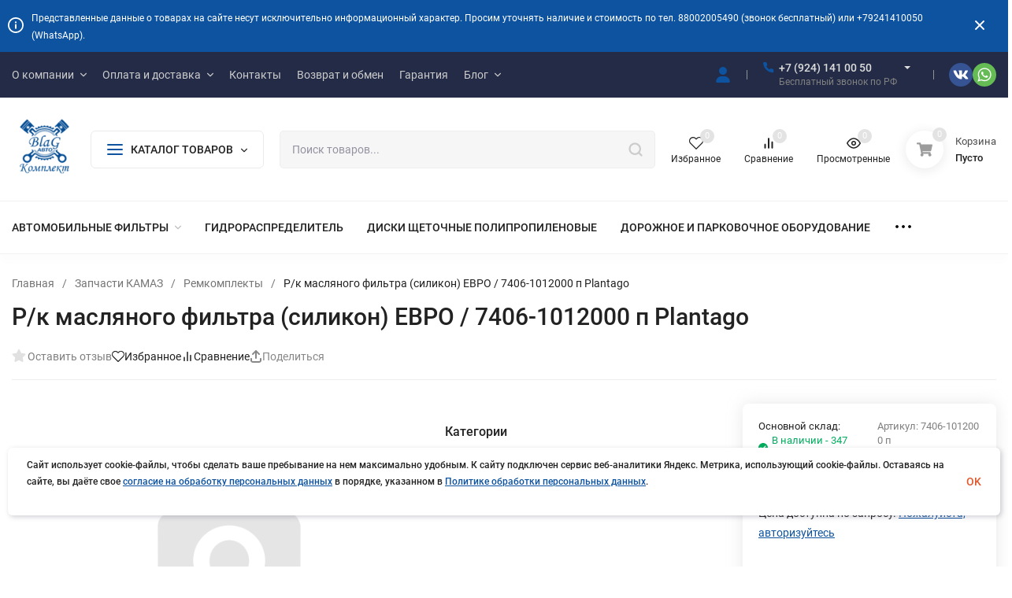

--- FILE ---
content_type: text/html; charset=utf-8
request_url: https://bak28.ru/zapchasti-kamaz/remkomplekty/r-k-maslyanogo-filtra-silikon-yevro-7406-1012000-p-plantago/
body_size: 79341
content:
<!DOCTYPE html>
<html lang="ru" prefix="product: http://ogp.me/ns/product#"><head><title>Р/к масляного фильтра (силикон) ЕВРО / 7406-1012000 п Plantago купить, оптовая цена </title><meta http-equiv="Content-Type" content="text/html; charset=utf-8"><meta name="viewport" content="width=device-width, initial-scale=1"><meta http-equiv="x-ua-compatible" content="IE=edge"><meta name="keywords" content="Р/к масляного фильтра (силикон) ЕВРО / 7406-1012000 п Plantago, Ремкомплекты"><meta name="description" content="Р/к масляного фильтра (силикон) ЕВРО / 7406-1012000 п Plantago купить в Благовещенске с доставкой по России. Качественные запчасти, оригиналы и аналоги по доступным ценами. Выгодные условия и быстрая доставка! В наличии и под заказ."><meta name="theme-color" content="#fff"><meta name="msapplication-navbutton-color" content="#fff"><meta name="apple-mobile-web-app-status-bar-style" content="#fff"><link rel="shortcut icon" href="/favicon.ico"><!-- rss --><link rel="alternate" type="application/rss+xml" title="Бак28" href="https://bak28.ru/blog/rss/"><link rel="preload" as="font" href="/wa-data/public/site/themes/insales_premium/css/roboto-v20-latin_cyrillic-500.woff2" crossorigin><link rel="preload" as="font" href="/wa-data/public/site/themes/insales_premium/css/roboto-v20-latin_cyrillic-700.woff2" crossorigin><link rel="preload" as="font" href="/wa-data/public/site/themes/insales_premium/css/roboto-v20-latin_cyrillic-regular.woff2" crossorigin><style>:root {--site-max-width: 1480px;--font-family: "Roboto", sans-serif;--font-weight: 500;--slider-height: 462px;--cheme-color: #0D53A0;--cheme-color-dop: #ff6635;--t-p-t: 12px;--t-p-b: 12px;--m-p-t: 25px;--m-p-b: 25px;--b-p-t: 20px;--b-p-b: 20px;--c-ht-b: #0D53A0;--c-ht-b-c: #fff;--c-h-t: #232b46;--c-h-t-w: #232b46;--c-h-t-b: #f1f1f1;--c-h-m: #fff;--c-h-m-w: #fff;--c-h-m-b: #f1f1f1;--c-h-b: #fff;--c-h-b-w: #fff;--c-h-b-b: #f1f1f1;--c-h-li-1: #222;--c-h-li-1-h: #0D53A0;--c-h-li-1-b: #ffd600;--c-h-li-2: #222;--c-h-li-2-h: #0D53A0;--c-h-li-2-b: #ffd600;--c-h-li-3: #222;--c-h-li-3-h: #0D53A0;--c-h-li-3-b: #ffd600;--c-h-lo: #ccc;--c-h-lo-h: #ccc;--c-h-lo-i: #ccc;--c-h-lo-i-h: #ccc;--c-h-ad-i: #f50;--c-h-ad-t: #222;--c-h-ad: #808080;--c-h-mo-i: #f50;--c-h-mo-t: #222;--c-h-mo: #808080;--c-h-re-i: #f50;--c-h-re-t: #222;--c-h-re: #ccc;--c-h-re-h: #fff;--c-h-ph-1: #ddd;--c-h-ph-1-h: #ccc;--c-h-ph-1-t: #808080;--c-h-ph-1-i-f: #fff;--c-h-ph-1-i: #0D53A0;--c-h-ph-2-i: #0D53A0;--c-h-ph-3: #222;--c-h-ph-3-h: #222;--c-h-ph-3-t: #808080;--c-h-ph-3-i-f: #fff;--c-h-ph-3-i: #0D53A0;--c-h-br: #ff6635;--c-h-br-h: #0D53A0;--c-h-br-i: #ccc;--c-h-br-i-h: #ccc;--c-h-a-f: #fff;--c-h-a-b: #ebebeb;--c-h-a-b-h: #ebebeb;--c-h-a-e: #0D53A0;--c-h-a-i: #0D53A0;--c-h-a-i-h: #0D53A0;--c-h-a-t: #ccc;--c-h-a-t-h: #fff;--c-h-i-f: #fff;--c-h-i-b: #ebebeb;--c-h-i-b-h: #ebebeb;--c-h-i-e: #0D53A0;--c-h-i: #222;--c-h-i-h: #0D53A0;--c-h-i-t: #222;--c-h-i-t-h: #0D53A0;--c-h-i-c: #ff6635;--c-h-i-c-d: #e3e3e3;--c-h-i-c-t: #fff;--c-h-c-f: #fff;--c-h-c-f-d: #fff;--c-h-c-f-h: #fff;--c-h-c-e: #0D53A0;--c-h-c-b: #ebebeb;--c-h-c-b-d: #ebebeb;--c-h-c-b-h: #ebebeb;--c-h-c-t: #222;--c-h-c-t-d: #222;--c-h-c-t-h: #222;--c-h-c-i: #fff;--c-h-c-i-d: #fff;--c-h-c-i-c: #0D53A0;--c-h-c-i-c-d: #9c9c9c;--c-h-c-i-c-h: #fff;--c-h-c-ic: #ff6635;--c-h-c-ic-d: #e3e3e3;--c-h-c-ic-c: #fff;--c-h-m-c: #ccc;--c-h-m-c-h: #fff;--c-h-m-c-a: #fff;--c-h-m-i-c: #ccc;--c-h-m-i-c-h: #fff;--c-h-m-i-c-a: #fff;--c-h-m-c-c: #222;--c-h-m-c-c-h: #000;--c-h-m-c-c-a: #000;--c-h-m-c-i-c: #BDBDBD;--c-h-m-c-i-c-h: #BDBDBD;--c-h-m-c-i-c-a: #000;--c-h-b-c-f: #fff;--c-h-b-c-f-h: #fff;--c-h-b-c-e: #0D53A0;--c-h-b-c-b: #ebebec;--c-h-b-c-b-h: #ebebec;--c-h-b-c-c: #222;--c-h-b-c-c-h: #000;--c-h-b-c-bb: #0D53A0;--c-h-b-c-bb-h: #0D53A0;--c-h-t-f-f: #fff;--c-h-t-f-b-f: #0D53A0;--c-h-t-f-b-f-h: #0D53A0;--c-h-t-f-b-e: #0D53A0;--c-h-t-f-b-b: #ebebec;--c-h-t-f-b-b-h: #ebebec;--c-h-t-f-b-c: #fff;--c-h-t-f-b-c-h: #fff;--c-h-t-f-b: #fff;--c-h-t-f-b-h: #fff;--c-h-t-f-a-f: #fff;--c-h-t-f-a-b: #ebebeb;--c-h-t-f-a-b-h: #ebebeb;--c-h-t-f-a-e: #0D53A0;--c-h-t-f-a-i: #222;--c-h-t-f-a-i-h: #0D53A0;--c-h-t-f-a-t: #222;--c-h-t-f-a-t-h: #0D53A0;--c-h-t-f-i-f: #fff;--c-h-t-f-i-b: #ebebeb;--c-h-t-f-i-b-h: #ebebeb;--c-h-t-f-i-e: #0D53A0;--c-h-t-f-i: #222;--c-h-t-f-i-h: #0D53A0;--c-h-t-f-i-t: #222;--c-h-t-f-i-t-h: #0D53A0;--c-h-t-f-i-c: #ff6635;--c-h-t-f-i-c-d: #e3e3e3;--c-h-t-f-i-c-t: #fff;--c-h-t-f-c-f: #fff;--c-h-t-f-c-f-d: #fff;--c-h-t-f-c-f-h: #fff;--c-h-t-f-c-e: #0D53A0;--c-h-t-f-c-b: #ebebeb;--c-h-t-f-c-b-d: #ebebeb;--c-h-t-f-c-b-h: #ebebeb;--c-h-t-f-c-t: #222;--c-h-t-f-c-t-d: #222;--c-h-t-f-c-t-h: #222;--c-h-t-f-c-i: #0D53A0;--c-h-t-f-c-i-d: #f3f3f3;--c-h-t-f-c-i-c: #fff;--c-h-t-f-c-i-c-d: #9c9c9c;--c-h-t-f-c-i-c-h: #fff;--c-h-t-f-c-ic: #ff6635;--c-h-t-f-c-ic-d: #e3e3e3;--c-h-t-f-c-ic-c: #fff;--c-b: #0D53A0;--c-b-h: #0D53A0;--c-b-c: #fff;--c-b-c-h: #fff;--c-l-c-t-f: #232b46;--c-l-c-t-c: #fff;--c-l-c-a-f: #f7f7f7;--c-l-c-a-f-h: #eaeaea;--c-l-c-a-c: #222;--c-l-c-a-c-h: #0D53A0;--c-l-c-b-c: #ff6635;--c-l-c-b-c-h: #ff6635;--c-l-f-t-f: #232b46;--c-l-f-t-f-h: #232b46;--c-l-f-t-c: #fff;--c-l-f-t-c-h: #fff;--c-c-l-p-b: #ececec;--c-c-l-p-f: #fff;--c-c-l-p-f-f: #ff3100;--c-c-l-p-f-i: #fff;--c-c-l-p-c-f: #E77554;--c-c-l-p-c-i: #fff;--c-c-l-i-f: #0D53A0;--c-b-n: #43C16D;--c-b-l: #FF4C3C;--c-b-b: #FF9444;--c-f-b: #232B46;--c-f-c: #767b8b;--c-f-a: #767b8b;--c-f-a-h: #a6acc2;--c-f-t: #999fb3;--c-f-a-m: #767b8b;--c-f-a-m-h: #a6acc2;--c-f-i-c: #0D53A0;--c-f-p-f: #fff;--c-f-p-b: #e9e9e9;--c-f-p-i-f: #fff;--c-f-p-m: #0D53A0;--c-f-p-i-c: #222;--c-f-p-i-c-h: #0D53A0;--c-f-p-i: #222;--c-f-p-i-h: #0D53A0;--c-f-p-c-bg: #e3e3e3;--c-f-p-c-bg-a: #ff6635;--c-f-p-c-c: #fff;--c-f-p-c-f: #fff;--c-f-p-c: #222;--c-f-p-c-h: #0D53A0;--c-f-p-c-i: #0D53A0;--c-f-p-c-i-d: #f3f3f3;--c-f-p-c-i-c: #fff;--c-f-p-c-i-c-d: #9c9c9c;--c-f-p-c-c-bg: #ff6635;--c-f-p-c-c-bg-d: #e3e3e3;--c-f-p-c-c-c: #fff;--w-c: 300px;--w-l: 300px;--h-c-r: 6px;--h-c-h: 48px;--h-c-w: auto;--c-m-h-f: #fff;--c-m-b-f: #0D53A0;--c-m-s: #ccc;--c-m-i: #222;--c-m-i-c-a: #ff6635;--c-m-i-c: #e3e3e3;--c-m-i-t: #fff;--c-m-c-f: #fff;--c-m-c-f-d: #fff;--c-m-c-b: #ebebeb;--c-m-c-b-d: #ebebeb;--c-m-c-t: #222;--c-m-c-t-d: #222;--c-m-c-i: #fff;--c-m-c-i-d: #f9f9f9;--c-m-c-i-c: #0D53A0;--c-m-c-i-c-d: #9c9c9c;--c-m-c-i-co: #ff6635;--c-m-c-i-co-d: #e3e3e3;--c-m-c-i-co-c: #fff;--c-m-p-i: #0D53A0;--c-m-p-t: #222;--c-m-p-d: #222;--c-m-p-h: #808080;--c-m-p-b: #fff;--c-m-p-b-i: #0D53A0;--c-m-p-f: #fff;--c-m-p-f-i: #222;--c-m-p-c: #fff;--c-m-p-c-i: #0D53A0;--c-m-p-c-i-d: #9c9c9c;--c-m-p-c-c: #ff6635;--c-m-p-c-c-d: #e3e3e3;--c-m-p-c-c-c: #fff;--c-l-r: 6px;--c-l-m: 30px;--c-l-m-m: 10px;--cat-p-p: 100%;--c-m-m-p: #0D53A0;--c-m-m-c: #ff6635;--c-m-m-i: #222;--c-m-m-i-c-a: #ff6635;--c-m-m-i-c: #e3e3e3;--c-m-m-i-t: #fff;--c-m-m-i-l: #222;--c-m-b-b: #0D53A0;--c-m-b-b-th: #fff;--c-m-b-b-t: #fff;--c-m-b-b-s: #fff;--s-l-n: #ffea2c;--s-l-n-c: #222;--s-l-p: #c8efd5;--s-l-p-c: #222;}</style><link href="/wa-data/public/site/themes/insales_premium/css/roboto.min.css" rel="stylesheet"><link href="/wa-data/public/site/themes/insales_premium/css/insale.min.css?v1.6.1.63" rel="stylesheet"><link href="/wa-data/public/site/themes/insales_premium/css/user.css?v1.6.1.63" rel="stylesheet"><script>
!function(a,b){"object"==typeof module&&"object"==typeof module.exports?module.exports=a.document?b(a,!0):function(a){if(!a.document)throw new Error("jQuery requires a window with a document");return b(a)}:b(a)}("undefined"!=typeof window?window:this,function(a,b){var c=[],d=c.slice,e=c.concat,f=c.push,g=c.indexOf,h={},i=h.toString,j=h.hasOwnProperty,k={},l="1.11.1",m=function(a,b){return new m.fn.init(a,b)},n=/^[\s\uFEFF\xA0]+|[\s\uFEFF\xA0]+$/g,o=/^-ms-/,p=/-([\da-z])/gi,q=function(a,b){return b.toUpperCase()};m.fn=m.prototype={jquery:l,constructor:m,selector:"",length:0,toArray:function(){return d.call(this)},get:function(a){return null!=a?0>a?this[a+this.length]:this[a]:d.call(this)},pushStack:function(a){var b=m.merge(this.constructor(),a);return b.prevObject=this,b.context=this.context,b},each:function(a,b){return m.each(this,a,b)},map:function(a){return this.pushStack(m.map(this,function(b,c){return a.call(b,c,b)}))},slice:function(){return this.pushStack(d.apply(this,arguments))},first:function(){return this.eq(0)},last:function(){return this.eq(-1)},eq:function(a){var b=this.length,c=+a+(0>a?b:0);return this.pushStack(c>=0&&b>c?[this[c]]:[])},end:function(){return this.prevObject||this.constructor(null)},push:f,sort:c.sort,splice:c.splice},m.extend=m.fn.extend=function(){var a,b,c,d,e,f,g=arguments[0]||{},h=1,i=arguments.length,j=!1;for("boolean"==typeof g&&(j=g,g=arguments[h]||{},h++),"object"==typeof g||m.isFunction(g)||(g={}),h===i&&(g=this,h--);i>h;h++)if(null!=(e=arguments[h]))for(d in e)a=g[d],c=e[d],g!==c&&(j&&c&&(m.isPlainObject(c)||(b=m.isArray(c)))?(b?(b=!1,f=a&&m.isArray(a)?a:[]):f=a&&m.isPlainObject(a)?a:{},g[d]=m.extend(j,f,c)):void 0!==c&&(g[d]=c));return g},m.extend({expando:"jQuery"+(l+Math.random()).replace(/\D/g,""),isReady:!0,error:function(a){throw new Error(a)},noop:function(){},isFunction:function(a){return"function"===m.type(a)},isArray:Array.isArray||function(a){return"array"===m.type(a)},isWindow:function(a){return null!=a&&a==a.window},isNumeric:function(a){return!m.isArray(a)&&a-parseFloat(a)>=0},isEmptyObject:function(a){var b;for(b in a)return!1;return!0},isPlainObject:function(a){var b;if(!a||"object"!==m.type(a)||a.nodeType||m.isWindow(a))return!1;try{if(a.constructor&&!j.call(a,"constructor")&&!j.call(a.constructor.prototype,"isPrototypeOf"))return!1}catch(c){return!1}if(k.ownLast)for(b in a)return j.call(a,b);for(b in a);return void 0===b||j.call(a,b)},type:function(a){return null==a?a+"":"object"==typeof a||"function"==typeof a?h[i.call(a)]||"object":typeof a},globalEval:function(b){b&&m.trim(b)&&(a.execScript||function(b){a.eval.call(a,b)})(b)},camelCase:function(a){return a.replace(o,"ms-").replace(p,q)},nodeName:function(a,b){return a.nodeName&&a.nodeName.toLowerCase()===b.toLowerCase()},each:function(a,b,c){var d,e=0,f=a.length,g=r(a);if(c){if(g){for(;f>e;e++)if(d=b.apply(a[e],c),d===!1)break}else for(e in a)if(d=b.apply(a[e],c),d===!1)break}else if(g){for(;f>e;e++)if(d=b.call(a[e],e,a[e]),d===!1)break}else for(e in a)if(d=b.call(a[e],e,a[e]),d===!1)break;return a},trim:function(a){return null==a?"":(a+"").replace(n,"")},makeArray:function(a,b){var c=b||[];return null!=a&&(r(Object(a))?m.merge(c,"string"==typeof a?[a]:a):f.call(c,a)),c},inArray:function(a,b,c){var d;if(b){if(g)return g.call(b,a,c);for(d=b.length,c=c?0>c?Math.max(0,d+c):c:0;d>c;c++)if(c in b&&b[c]===a)return c}return-1},merge:function(a,b){var c=+b.length,d=0,e=a.length;while(c>d)a[e++]=b[d++];if(c!==c)while(void 0!==b[d])a[e++]=b[d++];return a.length=e,a},grep:function(a,b,c){for(var d,e=[],f=0,g=a.length,h=!c;g>f;f++)d=!b(a[f],f),d!==h&&e.push(a[f]);return e},map:function(a,b,c){var d,f=0,g=a.length,h=r(a),i=[];if(h)for(;g>f;f++)d=b(a[f],f,c),null!=d&&i.push(d);else for(f in a)d=b(a[f],f,c),null!=d&&i.push(d);return e.apply([],i)},guid:1,proxy:function(a,b){var c,e,f;return"string"==typeof b&&(f=a[b],b=a,a=f),m.isFunction(a)?(c=d.call(arguments,2),e=function(){return a.apply(b||this,c.concat(d.call(arguments)))},e.guid=a.guid=a.guid||m.guid++,e):void 0},now:function(){return+new Date},support:k}),m.each("Boolean Number String Function Array Date RegExp Object Error".split(" "),function(a,b){h["[object "+b+"]"]=b.toLowerCase()});function r(a){var b=a.length,c=m.type(a);return"function"===c||m.isWindow(a)?!1:1===a.nodeType&&b?!0:"array"===c||0===b||"number"==typeof b&&b>0&&b-1 in a}var s=function(a){var b,c,d,e,f,g,h,i,j,k,l,m,n,o,p,q,r,s,t,u="sizzle"+-new Date,v=a.document,w=0,x=0,y=gb(),z=gb(),A=gb(),B=function(a,b){return a===b&&(l=!0),0},C="undefined",D=1<<31,E={}.hasOwnProperty,F=[],G=F.pop,H=F.push,I=F.push,J=F.slice,K=F.indexOf||function(a){for(var b=0,c=this.length;c>b;b++)if(this[b]===a)return b;return-1},L="checked|selected|async|autofocus|autoplay|controls|defer|disabled|hidden|ismap|loop|multiple|open|readonly|required|scoped",M="[\\x20\\t\\r\\n\\f]",N="(?:\\\\.|[\\w-]|[^\\x00-\\xa0])+",O=N.replace("w","w#"),P="\\["+M+"*("+N+")(?:"+M+"*([*^$|!~]?=)"+M+"*(?:'((?:\\\\.|[^\\\\'])*)'|\"((?:\\\\.|[^\\\\\"])*)\"|("+O+"))|)"+M+"*\\]",Q=":("+N+")(?:\\((('((?:\\\\.|[^\\\\'])*)'|\"((?:\\\\.|[^\\\\\"])*)\")|((?:\\\\.|[^\\\\()[\\]]|"+P+")*)|.*)\\)|)",R=new RegExp("^"+M+"+|((?:^|[^\\\\])(?:\\\\.)*)"+M+"+$","g"),S=new RegExp("^"+M+"*,"+M+"*"),T=new RegExp("^"+M+"*([>+~]|"+M+")"+M+"*"),U=new RegExp("="+M+"*([^\\]'\"]*?)"+M+"*\\]","g"),V=new RegExp(Q),W=new RegExp("^"+O+"$"),X={ID:new RegExp("^#("+N+")"),CLASS:new RegExp("^\\.("+N+")"),TAG:new RegExp("^("+N.replace("w","w*")+")"),ATTR:new RegExp("^"+P),PSEUDO:new RegExp("^"+Q),CHILD:new RegExp("^:(only|first|last|nth|nth-last)-(child|of-type)(?:\\("+M+"*(even|odd|(([+-]|)(\\d*)n|)"+M+"*(?:([+-]|)"+M+"*(\\d+)|))"+M+"*\\)|)","i"),bool:new RegExp("^(?:"+L+")$","i"),needsContext:new RegExp("^"+M+"*[>+~]|:(even|odd|eq|gt|lt|nth|first|last)(?:\\("+M+"*((?:-\\d)?\\d*)"+M+"*\\)|)(?=[^-]|$)","i")},Y=/^(?:input|select|textarea|button)$/i,Z=/^h\d$/i,$=/^[^{]+\{\s*\[native \w/,_=/^(?:#([\w-]+)|(\w+)|\.([\w-]+))$/,ab=/[+~]/,bb=/'|\\/g,cb=new RegExp("\\\\([\\da-f]{1,6}"+M+"?|("+M+")|.)","ig"),db=function(a,b,c){var d="0x"+b-65536;return d!==d||c?b:0>d?String.fromCharCode(d+65536):String.fromCharCode(d>>10|55296,1023&d|56320)};try{I.apply(F=J.call(v.childNodes),v.childNodes),F[v.childNodes.length].nodeType}catch(eb){I={apply:F.length?function(a,b){H.apply(a,J.call(b))}:function(a,b){var c=a.length,d=0;while(a[c++]=b[d++]);a.length=c-1}}}function fb(a,b,d,e){var f,h,j,k,l,o,r,s,w,x;if((b?b.ownerDocument||b:v)!==n&&m(b),b=b||n,d=d||[],!a||"string"!=typeof a)return d;if(1!==(k=b.nodeType)&&9!==k)return[];if(p&&!e){if(f=_.exec(a))if(j=f[1]){if(9===k){if(h=b.getElementById(j),!h||!h.parentNode)return d;if(h.id===j)return d.push(h),d}else if(b.ownerDocument&&(h=b.ownerDocument.getElementById(j))&&t(b,h)&&h.id===j)return d.push(h),d}else{if(f[2])return I.apply(d,b.getElementsByTagName(a)),d;if((j=f[3])&&c.getElementsByClassName&&b.getElementsByClassName)return I.apply(d,b.getElementsByClassName(j)),d}if(c.qsa&&(!q||!q.test(a))){if(s=r=u,w=b,x=9===k&&a,1===k&&"object"!==b.nodeName.toLowerCase()){o=g(a),(r=b.getAttribute("id"))?s=r.replace(bb,"\\$&"):b.setAttribute("id",s),s="[id='"+s+"'] ",l=o.length;while(l--)o[l]=s+qb(o[l]);w=ab.test(a)&&ob(b.parentNode)||b,x=o.join(",")}if(x)try{return I.apply(d,w.querySelectorAll(x)),d}catch(y){}finally{r||b.removeAttribute("id")}}}return i(a.replace(R,"$1"),b,d,e)}function gb(){var a=[];function b(c,e){return a.push(c+" ")>d.cacheLength&&delete b[a.shift()],b[c+" "]=e}return b}function hb(a){return a[u]=!0,a}function ib(a){var b=n.createElement("div");try{return!!a(b)}catch(c){return!1}finally{b.parentNode&&b.parentNode.removeChild(b),b=null}}function jb(a,b){var c=a.split("|"),e=a.length;while(e--)d.attrHandle[c[e]]=b}function kb(a,b){var c=b&&a,d=c&&1===a.nodeType&&1===b.nodeType&&(~b.sourceIndex||D)-(~a.sourceIndex||D);if(d)return d;if(c)while(c=c.nextSibling)if(c===b)return-1;return a?1:-1}function lb(a){return function(b){var c=b.nodeName.toLowerCase();return"input"===c&&b.type===a}}function mb(a){return function(b){var c=b.nodeName.toLowerCase();return("input"===c||"button"===c)&&b.type===a}}function nb(a){return hb(function(b){return b=+b,hb(function(c,d){var e,f=a([],c.length,b),g=f.length;while(g--)c[e=f[g]]&&(c[e]=!(d[e]=c[e]))})})}function ob(a){return a&&typeof a.getElementsByTagName!==C&&a}c=fb.support={},f=fb.isXML=function(a){var b=a&&(a.ownerDocument||a).documentElement;return b?"HTML"!==b.nodeName:!1},m=fb.setDocument=function(a){var b,e=a?a.ownerDocument||a:v,g=e.defaultView;return e!==n&&9===e.nodeType&&e.documentElement?(n=e,o=e.documentElement,p=!f(e),g&&g!==g.top&&(g.addEventListener?g.addEventListener("unload",function(){m()},!1):g.attachEvent&&g.attachEvent("onunload",function(){m()})),c.attributes=ib(function(a){return a.className="i",!a.getAttribute("className")}),c.getElementsByTagName=ib(function(a){return a.appendChild(e.createComment("")),!a.getElementsByTagName("*").length}),c.getElementsByClassName=$.test(e.getElementsByClassName)&&ib(function(a){return a.innerHTML="<div class='a'></div><div class='a i'></div>",a.firstChild.className="i",2===a.getElementsByClassName("i").length}),c.getById=ib(function(a){return o.appendChild(a).id=u,!e.getElementsByName||!e.getElementsByName(u).length}),c.getById?(d.find.ID=function(a,b){if(typeof b.getElementById!==C&&p){var c=b.getElementById(a);return c&&c.parentNode?[c]:[]}},d.filter.ID=function(a){var b=a.replace(cb,db);return function(a){return a.getAttribute("id")===b}}):(delete d.find.ID,d.filter.ID=function(a){var b=a.replace(cb,db);return function(a){var c=typeof a.getAttributeNode!==C&&a.getAttributeNode("id");return c&&c.value===b}}),d.find.TAG=c.getElementsByTagName?function(a,b){return typeof b.getElementsByTagName!==C?b.getElementsByTagName(a):void 0}:function(a,b){var c,d=[],e=0,f=b.getElementsByTagName(a);if("*"===a){while(c=f[e++])1===c.nodeType&&d.push(c);return d}return f},d.find.CLASS=c.getElementsByClassName&&function(a,b){return typeof b.getElementsByClassName!==C&&p?b.getElementsByClassName(a):void 0},r=[],q=[],(c.qsa=$.test(e.querySelectorAll))&&(ib(function(a){a.innerHTML="<select msallowclip=''><option selected=''></option></select>",a.querySelectorAll("[msallowclip^='']").length&&q.push("[*^$]="+M+"*(?:''|\"\")"),a.querySelectorAll("[selected]").length||q.push("\\["+M+"*(?:value|"+L+")"),a.querySelectorAll(":checked").length||q.push(":checked")}),ib(function(a){var b=e.createElement("input");b.setAttribute("type","hidden"),a.appendChild(b).setAttribute("name","D"),a.querySelectorAll("[name=d]").length&&q.push("name"+M+"*[*^$|!~]?="),a.querySelectorAll(":enabled").length||q.push(":enabled",":disabled"),a.querySelectorAll("*,:x"),q.push(",.*:")})),(c.matchesSelector=$.test(s=o.matches||o.webkitMatchesSelector||o.mozMatchesSelector||o.oMatchesSelector||o.msMatchesSelector))&&ib(function(a){c.disconnectedMatch=s.call(a,"div"),s.call(a,"[s!='']:x"),r.push("!=",Q)}),q=q.length&&new RegExp(q.join("|")),r=r.length&&new RegExp(r.join("|")),b=$.test(o.compareDocumentPosition),t=b||$.test(o.contains)?function(a,b){var c=9===a.nodeType?a.documentElement:a,d=b&&b.parentNode;return a===d||!(!d||1!==d.nodeType||!(c.contains?c.contains(d):a.compareDocumentPosition&&16&a.compareDocumentPosition(d)))}:function(a,b){if(b)while(b=b.parentNode)if(b===a)return!0;return!1},B=b?function(a,b){if(a===b)return l=!0,0;var d=!a.compareDocumentPosition-!b.compareDocumentPosition;return d?d:(d=(a.ownerDocument||a)===(b.ownerDocument||b)?a.compareDocumentPosition(b):1,1&d||!c.sortDetached&&b.compareDocumentPosition(a)===d?a===e||a.ownerDocument===v&&t(v,a)?-1:b===e||b.ownerDocument===v&&t(v,b)?1:k?K.call(k,a)-K.call(k,b):0:4&d?-1:1)}:function(a,b){if(a===b)return l=!0,0;var c,d=0,f=a.parentNode,g=b.parentNode,h=[a],i=[b];if(!f||!g)return a===e?-1:b===e?1:f?-1:g?1:k?K.call(k,a)-K.call(k,b):0;if(f===g)return kb(a,b);c=a;while(c=c.parentNode)h.unshift(c);c=b;while(c=c.parentNode)i.unshift(c);while(h[d]===i[d])d++;return d?kb(h[d],i[d]):h[d]===v?-1:i[d]===v?1:0},e):n},fb.matches=function(a,b){return fb(a,null,null,b)},fb.matchesSelector=function(a,b){if((a.ownerDocument||a)!==n&&m(a),b=b.replace(U,"='$1']"),!(!c.matchesSelector||!p||r&&r.test(b)||q&&q.test(b)))try{var d=s.call(a,b);if(d||c.disconnectedMatch||a.document&&11!==a.document.nodeType)return d}catch(e){}return fb(b,n,null,[a]).length>0},fb.contains=function(a,b){return(a.ownerDocument||a)!==n&&m(a),t(a,b)},fb.attr=function(a,b){(a.ownerDocument||a)!==n&&m(a);var e=d.attrHandle[b.toLowerCase()],f=e&&E.call(d.attrHandle,b.toLowerCase())?e(a,b,!p):void 0;return void 0!==f?f:c.attributes||!p?a.getAttribute(b):(f=a.getAttributeNode(b))&&f.specified?f.value:null},fb.error=function(a){throw new Error("Syntax error, unrecognized expression: "+a)},fb.uniqueSort=function(a){var b,d=[],e=0,f=0;if(l=!c.detectDuplicates,k=!c.sortStable&&a.slice(0),a.sort(B),l){while(b=a[f++])b===a[f]&&(e=d.push(f));while(e--)a.splice(d[e],1)}return k=null,a},e=fb.getText=function(a){var b,c="",d=0,f=a.nodeType;if(f){if(1===f||9===f||11===f){if("string"==typeof a.textContent)return a.textContent;for(a=a.firstChild;a;a=a.nextSibling)c+=e(a)}else if(3===f||4===f)return a.nodeValue}else while(b=a[d++])c+=e(b);return c},d=fb.selectors={cacheLength:50,createPseudo:hb,match:X,attrHandle:{},find:{},relative:{">":{dir:"parentNode",first:!0}," ":{dir:"parentNode"},"+":{dir:"previousSibling",first:!0},"~":{dir:"previousSibling"}},preFilter:{ATTR:function(a){return a[1]=a[1].replace(cb,db),a[3]=(a[3]||a[4]||a[5]||"").replace(cb,db),"~="===a[2]&&(a[3]=" "+a[3]+" "),a.slice(0,4)},CHILD:function(a){return a[1]=a[1].toLowerCase(),"nth"===a[1].slice(0,3)?(a[3]||fb.error(a[0]),a[4]=+(a[4]?a[5]+(a[6]||1):2*("even"===a[3]||"odd"===a[3])),a[5]=+(a[7]+a[8]||"odd"===a[3])):a[3]&&fb.error(a[0]),a},PSEUDO:function(a){var b,c=!a[6]&&a[2];return X.CHILD.test(a[0])?null:(a[3]?a[2]=a[4]||a[5]||"":c&&V.test(c)&&(b=g(c,!0))&&(b=c.indexOf(")",c.length-b)-c.length)&&(a[0]=a[0].slice(0,b),a[2]=c.slice(0,b)),a.slice(0,3))}},filter:{TAG:function(a){var b=a.replace(cb,db).toLowerCase();return"*"===a?function(){return!0}:function(a){return a.nodeName&&a.nodeName.toLowerCase()===b}},CLASS:function(a){var b=y[a+" "];return b||(b=new RegExp("(^|"+M+")"+a+"("+M+"|$)"))&&y(a,function(a){return b.test("string"==typeof a.className&&a.className||typeof a.getAttribute!==C&&a.getAttribute("class")||"")})},ATTR:function(a,b,c){return function(d){var e=fb.attr(d,a);return null==e?"!="===b:b?(e+="","="===b?e===c:"!="===b?e!==c:"^="===b?c&&0===e.indexOf(c):"*="===b?c&&e.indexOf(c)>-1:"$="===b?c&&e.slice(-c.length)===c:"~="===b?(" "+e+" ").indexOf(c)>-1:"|="===b?e===c||e.slice(0,c.length+1)===c+"-":!1):!0}},CHILD:function(a,b,c,d,e){var f="nth"!==a.slice(0,3),g="last"!==a.slice(-4),h="of-type"===b;return 1===d&&0===e?function(a){return!!a.parentNode}:function(b,c,i){var j,k,l,m,n,o,p=f!==g?"nextSibling":"previousSibling",q=b.parentNode,r=h&&b.nodeName.toLowerCase(),s=!i&&!h;if(q){if(f){while(p){l=b;while(l=l[p])if(h?l.nodeName.toLowerCase()===r:1===l.nodeType)return!1;o=p="only"===a&&!o&&"nextSibling"}return!0}if(o=[g?q.firstChild:q.lastChild],g&&s){k=q[u]||(q[u]={}),j=k[a]||[],n=j[0]===w&&j[1],m=j[0]===w&&j[2],l=n&&q.childNodes[n];while(l=++n&&l&&l[p]||(m=n=0)||o.pop())if(1===l.nodeType&&++m&&l===b){k[a]=[w,n,m];break}}else if(s&&(j=(b[u]||(b[u]={}))[a])&&j[0]===w)m=j[1];else while(l=++n&&l&&l[p]||(m=n=0)||o.pop())if((h?l.nodeName.toLowerCase()===r:1===l.nodeType)&&++m&&(s&&((l[u]||(l[u]={}))[a]=[w,m]),l===b))break;return m-=e,m===d||m%d===0&&m/d>=0}}},PSEUDO:function(a,b){var c,e=d.pseudos[a]||d.setFilters[a.toLowerCase()]||fb.error("unsupported pseudo: "+a);return e[u]?e(b):e.length>1?(c=[a,a,"",b],d.setFilters.hasOwnProperty(a.toLowerCase())?hb(function(a,c){var d,f=e(a,b),g=f.length;while(g--)d=K.call(a,f[g]),a[d]=!(c[d]=f[g])}):function(a){return e(a,0,c)}):e}},pseudos:{not:hb(function(a){var b=[],c=[],d=h(a.replace(R,"$1"));return d[u]?hb(function(a,b,c,e){var f,g=d(a,null,e,[]),h=a.length;while(h--)(f=g[h])&&(a[h]=!(b[h]=f))}):function(a,e,f){return b[0]=a,d(b,null,f,c),!c.pop()}}),has:hb(function(a){return function(b){return fb(a,b).length>0}}),contains:hb(function(a){return function(b){return(b.textContent||b.innerText||e(b)).indexOf(a)>-1}}),lang:hb(function(a){return W.test(a||"")||fb.error("unsupported lang: "+a),a=a.replace(cb,db).toLowerCase(),function(b){var c;do if(c=p?b.lang:b.getAttribute("xml:lang")||b.getAttribute("lang"))return c=c.toLowerCase(),c===a||0===c.indexOf(a+"-");while((b=b.parentNode)&&1===b.nodeType);return!1}}),target:function(b){var c=a.location&&a.location.hash;return c&&c.slice(1)===b.id},root:function(a){return a===o},focus:function(a){return a===n.activeElement&&(!n.hasFocus||n.hasFocus())&&!!(a.type||a.href||~a.tabIndex)},enabled:function(a){return a.disabled===!1},disabled:function(a){return a.disabled===!0},checked:function(a){var b=a.nodeName.toLowerCase();return"input"===b&&!!a.checked||"option"===b&&!!a.selected},selected:function(a){return a.parentNode&&a.parentNode.selectedIndex,a.selected===!0},empty:function(a){for(a=a.firstChild;a;a=a.nextSibling)if(a.nodeType<6)return!1;return!0},parent:function(a){return!d.pseudos.empty(a)},header:function(a){return Z.test(a.nodeName)},input:function(a){return Y.test(a.nodeName)},button:function(a){var b=a.nodeName.toLowerCase();return"input"===b&&"button"===a.type||"button"===b},text:function(a){var b;return"input"===a.nodeName.toLowerCase()&&"text"===a.type&&(null==(b=a.getAttribute("type"))||"text"===b.toLowerCase())},first:nb(function(){return[0]}),last:nb(function(a,b){return[b-1]}),eq:nb(function(a,b,c){return[0>c?c+b:c]}),even:nb(function(a,b){for(var c=0;b>c;c+=2)a.push(c);return a}),odd:nb(function(a,b){for(var c=1;b>c;c+=2)a.push(c);return a}),lt:nb(function(a,b,c){for(var d=0>c?c+b:c;--d>=0;)a.push(d);return a}),gt:nb(function(a,b,c){for(var d=0>c?c+b:c;++d<b;)a.push(d);return a})}},d.pseudos.nth=d.pseudos.eq;for(b in{radio:!0,checkbox:!0,file:!0,password:!0,image:!0})d.pseudos[b]=lb(b);for(b in{submit:!0,reset:!0})d.pseudos[b]=mb(b);function pb(){}pb.prototype=d.filters=d.pseudos,d.setFilters=new pb,g=fb.tokenize=function(a,b){var c,e,f,g,h,i,j,k=z[a+" "];if(k)return b?0:k.slice(0);h=a,i=[],j=d.preFilter;while(h){(!c||(e=S.exec(h)))&&(e&&(h=h.slice(e[0].length)||h),i.push(f=[])),c=!1,(e=T.exec(h))&&(c=e.shift(),f.push({value:c,type:e[0].replace(R," ")}),h=h.slice(c.length));for(g in d.filter)!(e=X[g].exec(h))||j[g]&&!(e=j[g](e))||(c=e.shift(),f.push({value:c,type:g,matches:e}),h=h.slice(c.length));if(!c)break}return b?h.length:h?fb.error(a):z(a,i).slice(0)};function qb(a){for(var b=0,c=a.length,d="";c>b;b++)d+=a[b].value;return d}function rb(a,b,c){var d=b.dir,e=c&&"parentNode"===d,f=x++;return b.first?function(b,c,f){while(b=b[d])if(1===b.nodeType||e)return a(b,c,f)}:function(b,c,g){var h,i,j=[w,f];if(g){while(b=b[d])if((1===b.nodeType||e)&&a(b,c,g))return!0}else while(b=b[d])if(1===b.nodeType||e){if(i=b[u]||(b[u]={}),(h=i[d])&&h[0]===w&&h[1]===f)return j[2]=h[2];if(i[d]=j,j[2]=a(b,c,g))return!0}}}function sb(a){return a.length>1?function(b,c,d){var e=a.length;while(e--)if(!a[e](b,c,d))return!1;return!0}:a[0]}function tb(a,b,c){for(var d=0,e=b.length;e>d;d++)fb(a,b[d],c);return c}function ub(a,b,c,d,e){for(var f,g=[],h=0,i=a.length,j=null!=b;i>h;h++)(f=a[h])&&(!c||c(f,d,e))&&(g.push(f),j&&b.push(h));return g}function vb(a,b,c,d,e,f){return d&&!d[u]&&(d=vb(d)),e&&!e[u]&&(e=vb(e,f)),hb(function(f,g,h,i){var j,k,l,m=[],n=[],o=g.length,p=f||tb(b||"*",h.nodeType?[h]:h,[]),q=!a||!f&&b?p:ub(p,m,a,h,i),r=c?e||(f?a:o||d)?[]:g:q;if(c&&c(q,r,h,i),d){j=ub(r,n),d(j,[],h,i),k=j.length;while(k--)(l=j[k])&&(r[n[k]]=!(q[n[k]]=l))}if(f){if(e||a){if(e){j=[],k=r.length;while(k--)(l=r[k])&&j.push(q[k]=l);e(null,r=[],j,i)}k=r.length;while(k--)(l=r[k])&&(j=e?K.call(f,l):m[k])>-1&&(f[j]=!(g[j]=l))}}else r=ub(r===g?r.splice(o,r.length):r),e?e(null,g,r,i):I.apply(g,r)})}function wb(a){for(var b,c,e,f=a.length,g=d.relative[a[0].type],h=g||d.relative[" "],i=g?1:0,k=rb(function(a){return a===b},h,!0),l=rb(function(a){return K.call(b,a)>-1},h,!0),m=[function(a,c,d){return!g&&(d||c!==j)||((b=c).nodeType?k(a,c,d):l(a,c,d))}];f>i;i++)if(c=d.relative[a[i].type])m=[rb(sb(m),c)];else{if(c=d.filter[a[i].type].apply(null,a[i].matches),c[u]){for(e=++i;f>e;e++)if(d.relative[a[e].type])break;return vb(i>1&&sb(m),i>1&&qb(a.slice(0,i-1).concat({value:" "===a[i-2].type?"*":""})).replace(R,"$1"),c,e>i&&wb(a.slice(i,e)),f>e&&wb(a=a.slice(e)),f>e&&qb(a))}m.push(c)}return sb(m)}function xb(a,b){var c=b.length>0,e=a.length>0,f=function(f,g,h,i,k){var l,m,o,p=0,q="0",r=f&&[],s=[],t=j,u=f||e&&d.find.TAG("*",k),v=w+=null==t?1:Math.random()||.1,x=u.length;for(k&&(j=g!==n&&g);q!==x&&null!=(l=u[q]);q++){if(e&&l){m=0;while(o=a[m++])if(o(l,g,h)){i.push(l);break}k&&(w=v)}c&&((l=!o&&l)&&p--,f&&r.push(l))}if(p+=q,c&&q!==p){m=0;while(o=b[m++])o(r,s,g,h);if(f){if(p>0)while(q--)r[q]||s[q]||(s[q]=G.call(i));s=ub(s)}I.apply(i,s),k&&!f&&s.length>0&&p+b.length>1&&fb.uniqueSort(i)}return k&&(w=v,j=t),r};return c?hb(f):f}return h=fb.compile=function(a,b){var c,d=[],e=[],f=A[a+" "];if(!f){b||(b=g(a)),c=b.length;while(c--)f=wb(b[c]),f[u]?d.push(f):e.push(f);f=A(a,xb(e,d)),f.selector=a}return f},i=fb.select=function(a,b,e,f){var i,j,k,l,m,n="function"==typeof a&&a,o=!f&&g(a=n.selector||a);if(e=e||[],1===o.length){if(j=o[0]=o[0].slice(0),j.length>2&&"ID"===(k=j[0]).type&&c.getById&&9===b.nodeType&&p&&d.relative[j[1].type]){if(b=(d.find.ID(k.matches[0].replace(cb,db),b)||[])[0],!b)return e;n&&(b=b.parentNode),a=a.slice(j.shift().value.length)}i=X.needsContext.test(a)?0:j.length;while(i--){if(k=j[i],d.relative[l=k.type])break;if((m=d.find[l])&&(f=m(k.matches[0].replace(cb,db),ab.test(j[0].type)&&ob(b.parentNode)||b))){if(j.splice(i,1),a=f.length&&qb(j),!a)return I.apply(e,f),e;break}}}return(n||h(a,o))(f,b,!p,e,ab.test(a)&&ob(b.parentNode)||b),e},c.sortStable=u.split("").sort(B).join("")===u,c.detectDuplicates=!!l,m(),c.sortDetached=ib(function(a){return 1&a.compareDocumentPosition(n.createElement("div"))}),ib(function(a){return a.innerHTML="<a href='#'></a>","#"===a.firstChild.getAttribute("href")})||jb("type|href|height|width",function(a,b,c){return c?void 0:a.getAttribute(b,"type"===b.toLowerCase()?1:2)}),c.attributes&&ib(function(a){return a.innerHTML="<input/>",a.firstChild.setAttribute("value",""),""===a.firstChild.getAttribute("value")})||jb("value",function(a,b,c){return c||"input"!==a.nodeName.toLowerCase()?void 0:a.defaultValue}),ib(function(a){return null==a.getAttribute("disabled")})||jb(L,function(a,b,c){var d;return c?void 0:a[b]===!0?b.toLowerCase():(d=a.getAttributeNode(b))&&d.specified?d.value:null}),fb}(a);m.find=s,m.expr=s.selectors,m.expr[":"]=m.expr.pseudos,m.unique=s.uniqueSort,m.text=s.getText,m.isXMLDoc=s.isXML,m.contains=s.contains;var t=m.expr.match.needsContext,u=/^<(\w+)\s*\/?>(?:<\/\1>|)$/,v=/^.[^:#\[\.,]*$/;function w(a,b,c){if(m.isFunction(b))return m.grep(a,function(a,d){return!!b.call(a,d,a)!==c});if(b.nodeType)return m.grep(a,function(a){return a===b!==c});if("string"==typeof b){if(v.test(b))return m.filter(b,a,c);b=m.filter(b,a)}return m.grep(a,function(a){return m.inArray(a,b)>=0!==c})}m.filter=function(a,b,c){var d=b[0];return c&&(a=":not("+a+")"),1===b.length&&1===d.nodeType?m.find.matchesSelector(d,a)?[d]:[]:m.find.matches(a,m.grep(b,function(a){return 1===a.nodeType}))},m.fn.extend({find:function(a){var b,c=[],d=this,e=d.length;if("string"!=typeof a)return this.pushStack(m(a).filter(function(){for(b=0;e>b;b++)if(m.contains(d[b],this))return!0}));for(b=0;e>b;b++)m.find(a,d[b],c);return c=this.pushStack(e>1?m.unique(c):c),c.selector=this.selector?this.selector+" "+a:a,c},filter:function(a){return this.pushStack(w(this,a||[],!1))},not:function(a){return this.pushStack(w(this,a||[],!0))},is:function(a){return!!w(this,"string"==typeof a&&t.test(a)?m(a):a||[],!1).length}});var x,y=a.document,z=/^(?:\s*(<[\w\W]+>)[^>]*|#([\w-]*))$/,A=m.fn.init=function(a,b){var c,d;if(!a)return this;if("string"==typeof a){if(c="<"===a.charAt(0)&&">"===a.charAt(a.length-1)&&a.length>=3?[null,a,null]:z.exec(a),!c||!c[1]&&b)return!b||b.jquery?(b||x).find(a):this.constructor(b).find(a);if(c[1]){if(b=b instanceof m?b[0]:b,m.merge(this,m.parseHTML(c[1],b&&b.nodeType?b.ownerDocument||b:y,!0)),u.test(c[1])&&m.isPlainObject(b))for(c in b)m.isFunction(this[c])?this[c](b[c]):this.attr(c,b[c]);return this}if(d=y.getElementById(c[2]),d&&d.parentNode){if(d.id!==c[2])return x.find(a);this.length=1,this[0]=d}return this.context=y,this.selector=a,this}return a.nodeType?(this.context=this[0]=a,this.length=1,this):m.isFunction(a)?"undefined"!=typeof x.ready?x.ready(a):a(m):(void 0!==a.selector&&(this.selector=a.selector,this.context=a.context),m.makeArray(a,this))};A.prototype=m.fn,x=m(y);var B=/^(?:parents|prev(?:Until|All))/,C={children:!0,contents:!0,next:!0,prev:!0};m.extend({dir:function(a,b,c){var d=[],e=a[b];while(e&&9!==e.nodeType&&(void 0===c||1!==e.nodeType||!m(e).is(c)))1===e.nodeType&&d.push(e),e=e[b];return d},sibling:function(a,b){for(var c=[];a;a=a.nextSibling)1===a.nodeType&&a!==b&&c.push(a);return c}}),m.fn.extend({has:function(a){var b,c=m(a,this),d=c.length;return this.filter(function(){for(b=0;d>b;b++)if(m.contains(this,c[b]))return!0})},closest:function(a,b){for(var c,d=0,e=this.length,f=[],g=t.test(a)||"string"!=typeof a?m(a,b||this.context):0;e>d;d++)for(c=this[d];c&&c!==b;c=c.parentNode)if(c.nodeType<11&&(g?g.index(c)>-1:1===c.nodeType&&m.find.matchesSelector(c,a))){f.push(c);break}return this.pushStack(f.length>1?m.unique(f):f)},index:function(a){return a?"string"==typeof a?m.inArray(this[0],m(a)):m.inArray(a.jquery?a[0]:a,this):this[0]&&this[0].parentNode?this.first().prevAll().length:-1},add:function(a,b){return this.pushStack(m.unique(m.merge(this.get(),m(a,b))))},addBack:function(a){return this.add(null==a?this.prevObject:this.prevObject.filter(a))}});function D(a,b){do a=a[b];while(a&&1!==a.nodeType);return a}m.each({parent:function(a){var b=a.parentNode;return b&&11!==b.nodeType?b:null},parents:function(a){return m.dir(a,"parentNode")},parentsUntil:function(a,b,c){return m.dir(a,"parentNode",c)},next:function(a){return D(a,"nextSibling")},prev:function(a){return D(a,"previousSibling")},nextAll:function(a){return m.dir(a,"nextSibling")},prevAll:function(a){return m.dir(a,"previousSibling")},nextUntil:function(a,b,c){return m.dir(a,"nextSibling",c)},prevUntil:function(a,b,c){return m.dir(a,"previousSibling",c)},siblings:function(a){return m.sibling((a.parentNode||{}).firstChild,a)},children:function(a){return m.sibling(a.firstChild)},contents:function(a){return m.nodeName(a,"iframe")?a.contentDocument||a.contentWindow.document:m.merge([],a.childNodes)}},function(a,b){m.fn[a]=function(c,d){var e=m.map(this,b,c);return"Until"!==a.slice(-5)&&(d=c),d&&"string"==typeof d&&(e=m.filter(d,e)),this.length>1&&(C[a]||(e=m.unique(e)),B.test(a)&&(e=e.reverse())),this.pushStack(e)}});var E=/\S+/g,F={};function G(a){var b=F[a]={};return m.each(a.match(E)||[],function(a,c){b[c]=!0}),b}m.Callbacks=function(a){a="string"==typeof a?F[a]||G(a):m.extend({},a);var b,c,d,e,f,g,h=[],i=!a.once&&[],j=function(l){for(c=a.memory&&l,d=!0,f=g||0,g=0,e=h.length,b=!0;h&&e>f;f++)if(h[f].apply(l[0],l[1])===!1&&a.stopOnFalse){c=!1;break}b=!1,h&&(i?i.length&&j(i.shift()):c?h=[]:k.disable())},k={add:function(){if(h){var d=h.length;!function f(b){m.each(b,function(b,c){var d=m.type(c);"function"===d?a.unique&&k.has(c)||h.push(c):c&&c.length&&"string"!==d&&f(c)})}(arguments),b?e=h.length:c&&(g=d,j(c))}return this},remove:function(){return h&&m.each(arguments,function(a,c){var d;while((d=m.inArray(c,h,d))>-1)h.splice(d,1),b&&(e>=d&&e--,f>=d&&f--)}),this},has:function(a){return a?m.inArray(a,h)>-1:!(!h||!h.length)},empty:function(){return h=[],e=0,this},disable:function(){return h=i=c=void 0,this},disabled:function(){return!h},lock:function(){return i=void 0,c||k.disable(),this},locked:function(){return!i},fireWith:function(a,c){return!h||d&&!i||(c=c||[],c=[a,c.slice?c.slice():c],b?i.push(c):j(c)),this},fire:function(){return k.fireWith(this,arguments),this},fired:function(){return!!d}};return k},m.extend({Deferred:function(a){var b=[["resolve","done",m.Callbacks("once memory"),"resolved"],["reject","fail",m.Callbacks("once memory"),"rejected"],["notify","progress",m.Callbacks("memory")]],c="pending",d={state:function(){return c},always:function(){return e.done(arguments).fail(arguments),this},then:function(){var a=arguments;return m.Deferred(function(c){m.each(b,function(b,f){var g=m.isFunction(a[b])&&a[b];e[f[1]](function(){var a=g&&g.apply(this,arguments);a&&m.isFunction(a.promise)?a.promise().done(c.resolve).fail(c.reject).progress(c.notify):c[f[0]+"With"](this===d?c.promise():this,g?[a]:arguments)})}),a=null}).promise()},promise:function(a){return null!=a?m.extend(a,d):d}},e={};return d.pipe=d.then,m.each(b,function(a,f){var g=f[2],h=f[3];d[f[1]]=g.add,h&&g.add(function(){c=h},b[1^a][2].disable,b[2][2].lock),e[f[0]]=function(){return e[f[0]+"With"](this===e?d:this,arguments),this},e[f[0]+"With"]=g.fireWith}),d.promise(e),a&&a.call(e,e),e},when:function(a){var b=0,c=d.call(arguments),e=c.length,f=1!==e||a&&m.isFunction(a.promise)?e:0,g=1===f?a:m.Deferred(),h=function(a,b,c){return function(e){b[a]=this,c[a]=arguments.length>1?d.call(arguments):e,c===i?g.notifyWith(b,c):--f||g.resolveWith(b,c)}},i,j,k;if(e>1)for(i=new Array(e),j=new Array(e),k=new Array(e);e>b;b++)c[b]&&m.isFunction(c[b].promise)?c[b].promise().done(h(b,k,c)).fail(g.reject).progress(h(b,j,i)):--f;return f||g.resolveWith(k,c),g.promise()}});var H;m.fn.ready=function(a){return m.ready.promise().done(a),this},m.extend({isReady:!1,readyWait:1,holdReady:function(a){a?m.readyWait++:m.ready(!0)},ready:function(a){if(a===!0?!--m.readyWait:!m.isReady){if(!y.body)return setTimeout(m.ready);m.isReady=!0,a!==!0&&--m.readyWait>0||(H.resolveWith(y,[m]),m.fn.triggerHandler&&(m(y).triggerHandler("ready"),m(y).off("ready")))}}});function I(){y.addEventListener?(y.removeEventListener("DOMContentLoaded",J,!1),a.removeEventListener("load",J,!1)):(y.detachEvent("onreadystatechange",J),a.detachEvent("onload",J))}function J(){(y.addEventListener||"load"===event.type||"complete"===y.readyState)&&(I(),m.ready())}m.ready.promise=function(b){if(!H)if(H=m.Deferred(),"complete"===y.readyState)setTimeout(m.ready);else if(y.addEventListener)y.addEventListener("DOMContentLoaded",J,!1),a.addEventListener("load",J,!1);else{y.attachEvent("onreadystatechange",J),a.attachEvent("onload",J);var c=!1;try{c=null==a.frameElement&&y.documentElement}catch(d){}c&&c.doScroll&&!function e(){if(!m.isReady){try{c.doScroll("left")}catch(a){return setTimeout(e,50)}I(),m.ready()}}()}return H.promise(b)};var K="undefined",L;for(L in m(k))break;k.ownLast="0"!==L,k.inlineBlockNeedsLayout=!1,m(function(){var a,b,c,d;c=y.getElementsByTagName("body")[0],c&&c.style&&(b=y.createElement("div"),d=y.createElement("div"),d.style.cssText="position:absolute;border:0;width:0;height:0;top:0;left:-9999px",c.appendChild(d).appendChild(b),typeof b.style.zoom!==K&&(b.style.cssText="display:inline;margin:0;border:0;padding:1px;width:1px;zoom:1",k.inlineBlockNeedsLayout=a=3===b.offsetWidth,a&&(c.style.zoom=1)),c.removeChild(d))}),function(){var a=y.createElement("div");if(null==k.deleteExpando){k.deleteExpando=!0;try{delete a.test}catch(b){k.deleteExpando=!1}}a=null}(),m.acceptData=function(a){var b=m.noData[(a.nodeName+" ").toLowerCase()],c=+a.nodeType||1;return 1!==c&&9!==c?!1:!b||b!==!0&&a.getAttribute("classid")===b};var M=/^(?:\{[\w\W]*\}|\[[\w\W]*\])$/,N=/([A-Z])/g;function O(a,b,c){if(void 0===c&&1===a.nodeType){var d="data-"+b.replace(N,"-$1").toLowerCase();if(c=a.getAttribute(d),"string"==typeof c){try{c="true"===c?!0:"false"===c?!1:"null"===c?null:+c+""===c?+c:M.test(c)?m.parseJSON(c):c}catch(e){}m.data(a,b,c)}else c=void 0}return c}function P(a){var b;for(b in a)if(("data"!==b||!m.isEmptyObject(a[b]))&&"toJSON"!==b)return!1;return!0}function Q(a,b,d,e){if(m.acceptData(a)){var f,g,h=m.expando,i=a.nodeType,j=i?m.cache:a,k=i?a[h]:a[h]&&h;
        if(k&&j[k]&&(e||j[k].data)||void 0!==d||"string"!=typeof b)return k||(k=i?a[h]=c.pop()||m.guid++:h),j[k]||(j[k]=i?{}:{toJSON:m.noop}),("object"==typeof b||"function"==typeof b)&&(e?j[k]=m.extend(j[k],b):j[k].data=m.extend(j[k].data,b)),g=j[k],e||(g.data||(g.data={}),g=g.data),void 0!==d&&(g[m.camelCase(b)]=d),"string"==typeof b?(f=g[b],null==f&&(f=g[m.camelCase(b)])):f=g,f}}function R(a,b,c){if(m.acceptData(a)){var d,e,f=a.nodeType,g=f?m.cache:a,h=f?a[m.expando]:m.expando;if(g[h]){if(b&&(d=c?g[h]:g[h].data)){m.isArray(b)?b=b.concat(m.map(b,m.camelCase)):b in d?b=[b]:(b=m.camelCase(b),b=b in d?[b]:b.split(" ")),e=b.length;while(e--)delete d[b[e]];if(c?!P(d):!m.isEmptyObject(d))return}(c||(delete g[h].data,P(g[h])))&&(f?m.cleanData([a],!0):k.deleteExpando||g!=g.window?delete g[h]:g[h]=null)}}}m.extend({cache:{},noData:{"applet ":!0,"embed ":!0,"object ":"clsid:D27CDB6E-AE6D-11cf-96B8-444553540000"},hasData:function(a){return a=a.nodeType?m.cache[a[m.expando]]:a[m.expando],!!a&&!P(a)},data:function(a,b,c){return Q(a,b,c)},removeData:function(a,b){return R(a,b)},_data:function(a,b,c){return Q(a,b,c,!0)},_removeData:function(a,b){return R(a,b,!0)}}),m.fn.extend({data:function(a,b){var c,d,e,f=this[0],g=f&&f.attributes;if(void 0===a){if(this.length&&(e=m.data(f),1===f.nodeType&&!m._data(f,"parsedAttrs"))){c=g.length;while(c--)g[c]&&(d=g[c].name,0===d.indexOf("data-")&&(d=m.camelCase(d.slice(5)),O(f,d,e[d])));m._data(f,"parsedAttrs",!0)}return e}return"object"==typeof a?this.each(function(){m.data(this,a)}):arguments.length>1?this.each(function(){m.data(this,a,b)}):f?O(f,a,m.data(f,a)):void 0},removeData:function(a){return this.each(function(){m.removeData(this,a)})}}),m.extend({queue:function(a,b,c){var d;return a?(b=(b||"fx")+"queue",d=m._data(a,b),c&&(!d||m.isArray(c)?d=m._data(a,b,m.makeArray(c)):d.push(c)),d||[]):void 0},dequeue:function(a,b){b=b||"fx";var c=m.queue(a,b),d=c.length,e=c.shift(),f=m._queueHooks(a,b),g=function(){m.dequeue(a,b)};"inprogress"===e&&(e=c.shift(),d--),e&&("fx"===b&&c.unshift("inprogress"),delete f.stop,e.call(a,g,f)),!d&&f&&f.empty.fire()},_queueHooks:function(a,b){var c=b+"queueHooks";return m._data(a,c)||m._data(a,c,{empty:m.Callbacks("once memory").add(function(){m._removeData(a,b+"queue"),m._removeData(a,c)})})}}),m.fn.extend({queue:function(a,b){var c=2;return"string"!=typeof a&&(b=a,a="fx",c--),arguments.length<c?m.queue(this[0],a):void 0===b?this:this.each(function(){var c=m.queue(this,a,b);m._queueHooks(this,a),"fx"===a&&"inprogress"!==c[0]&&m.dequeue(this,a)})},dequeue:function(a){return this.each(function(){m.dequeue(this,a)})},clearQueue:function(a){return this.queue(a||"fx",[])},promise:function(a,b){var c,d=1,e=m.Deferred(),f=this,g=this.length,h=function(){--d||e.resolveWith(f,[f])};"string"!=typeof a&&(b=a,a=void 0),a=a||"fx";while(g--)c=m._data(f[g],a+"queueHooks"),c&&c.empty&&(d++,c.empty.add(h));return h(),e.promise(b)}});var S=/[+-]?(?:\d*\.|)\d+(?:[eE][+-]?\d+|)/.source,T=["Top","Right","Bottom","Left"],U=function(a,b){return a=b||a,"none"===m.css(a,"display")||!m.contains(a.ownerDocument,a)},V=m.access=function(a,b,c,d,e,f,g){var h=0,i=a.length,j=null==c;if("object"===m.type(c)){e=!0;for(h in c)m.access(a,b,h,c[h],!0,f,g)}else if(void 0!==d&&(e=!0,m.isFunction(d)||(g=!0),j&&(g?(b.call(a,d),b=null):(j=b,b=function(a,b,c){return j.call(m(a),c)})),b))for(;i>h;h++)b(a[h],c,g?d:d.call(a[h],h,b(a[h],c)));return e?a:j?b.call(a):i?b(a[0],c):f},W=/^(?:checkbox|radio)$/i;!function(){var a=y.createElement("input"),b=y.createElement("div"),c=y.createDocumentFragment();if(b.innerHTML="  <link/><table></table><a href='/a'>a</a><input type='checkbox'/>",k.leadingWhitespace=3===b.firstChild.nodeType,k.tbody=!b.getElementsByTagName("tbody").length,k.htmlSerialize=!!b.getElementsByTagName("link").length,k.html5Clone="<:nav></:nav>"!==y.createElement("nav").cloneNode(!0).outerHTML,a.type="checkbox",a.checked=!0,c.appendChild(a),k.appendChecked=a.checked,b.innerHTML="<textarea>x</textarea>",k.noCloneChecked=!!b.cloneNode(!0).lastChild.defaultValue,c.appendChild(b),b.innerHTML="<input type='radio' checked='checked' name='t'/>",k.checkClone=b.cloneNode(!0).cloneNode(!0).lastChild.checked,k.noCloneEvent=!0,b.attachEvent&&(b.attachEvent("onclick",function(){k.noCloneEvent=!1}),b.cloneNode(!0).click()),null==k.deleteExpando){k.deleteExpando=!0;try{delete b.test}catch(d){k.deleteExpando=!1}}}(),function(){var b,c,d=y.createElement("div");for(b in{submit:!0,change:!0,focusin:!0})c="on"+b,(k[b+"Bubbles"]=c in a)||(d.setAttribute(c,"t"),k[b+"Bubbles"]=d.attributes[c].expando===!1);d=null}();var X=/^(?:input|select|textarea)$/i,Y=/^key/,Z=/^(?:mouse|pointer|contextmenu)|click/,$=/^(?:focusinfocus|focusoutblur)$/,_=/^([^.]*)(?:\.(.+)|)$/;function ab(){return!0}function bb(){return!1}function cb(){try{return y.activeElement}catch(a){}}m.event={global:{},add:function(a,b,c,d,e){var f,g,h,i,j,k,l,n,o,p,q,r=m._data(a);if(r){c.handler&&(i=c,c=i.handler,e=i.selector),c.guid||(c.guid=m.guid++),(g=r.events)||(g=r.events={}),(k=r.handle)||(k=r.handle=function(a){return typeof m===K||a&&m.event.triggered===a.type?void 0:m.event.dispatch.apply(k.elem,arguments)},k.elem=a),b=(b||"").match(E)||[""],h=b.length;while(h--)f=_.exec(b[h])||[],o=q=f[1],p=(f[2]||"").split(".").sort(),o&&(j=m.event.special[o]||{},o=(e?j.delegateType:j.bindType)||o,j=m.event.special[o]||{},l=m.extend({type:o,origType:q,data:d,handler:c,guid:c.guid,selector:e,needsContext:e&&m.expr.match.needsContext.test(e),namespace:p.join(".")},i),(n=g[o])||(n=g[o]=[],n.delegateCount=0,j.setup&&j.setup.call(a,d,p,k)!==!1||(a.addEventListener?a.addEventListener(o,k,!1):a.attachEvent&&a.attachEvent("on"+o,k))),j.add&&(j.add.call(a,l),l.handler.guid||(l.handler.guid=c.guid)),e?n.splice(n.delegateCount++,0,l):n.push(l),m.event.global[o]=!0);a=null}},remove:function(a,b,c,d,e){var f,g,h,i,j,k,l,n,o,p,q,r=m.hasData(a)&&m._data(a);if(r&&(k=r.events)){b=(b||"").match(E)||[""],j=b.length;while(j--)if(h=_.exec(b[j])||[],o=q=h[1],p=(h[2]||"").split(".").sort(),o){l=m.event.special[o]||{},o=(d?l.delegateType:l.bindType)||o,n=k[o]||[],h=h[2]&&new RegExp("(^|\\.)"+p.join("\\.(?:.*\\.|)")+"(\\.|$)"),i=f=n.length;while(f--)g=n[f],!e&&q!==g.origType||c&&c.guid!==g.guid||h&&!h.test(g.namespace)||d&&d!==g.selector&&("**"!==d||!g.selector)||(n.splice(f,1),g.selector&&n.delegateCount--,l.remove&&l.remove.call(a,g));i&&!n.length&&(l.teardown&&l.teardown.call(a,p,r.handle)!==!1||m.removeEvent(a,o,r.handle),delete k[o])}else for(o in k)m.event.remove(a,o+b[j],c,d,!0);m.isEmptyObject(k)&&(delete r.handle,m._removeData(a,"events"))}},trigger:function(b,c,d,e){var f,g,h,i,k,l,n,o=[d||y],p=j.call(b,"type")?b.type:b,q=j.call(b,"namespace")?b.namespace.split("."):[];if(h=l=d=d||y,3!==d.nodeType&&8!==d.nodeType&&!$.test(p+m.event.triggered)&&(p.indexOf(".")>=0&&(q=p.split("."),p=q.shift(),q.sort()),g=p.indexOf(":")<0&&"on"+p,b=b[m.expando]?b:new m.Event(p,"object"==typeof b&&b),b.isTrigger=e?2:3,b.namespace=q.join("."),b.namespace_re=b.namespace?new RegExp("(^|\\.)"+q.join("\\.(?:.*\\.|)")+"(\\.|$)"):null,b.result=void 0,b.target||(b.target=d),c=null==c?[b]:m.makeArray(c,[b]),k=m.event.special[p]||{},e||!k.trigger||k.trigger.apply(d,c)!==!1)){if(!e&&!k.noBubble&&!m.isWindow(d)){for(i=k.delegateType||p,$.test(i+p)||(h=h.parentNode);h;h=h.parentNode)o.push(h),l=h;l===(d.ownerDocument||y)&&o.push(l.defaultView||l.parentWindow||a)}n=0;while((h=o[n++])&&!b.isPropagationStopped())b.type=n>1?i:k.bindType||p,f=(m._data(h,"events")||{})[b.type]&&m._data(h,"handle"),f&&f.apply(h,c),f=g&&h[g],f&&f.apply&&m.acceptData(h)&&(b.result=f.apply(h,c),b.result===!1&&b.preventDefault());if(b.type=p,!e&&!b.isDefaultPrevented()&&(!k._default||k._default.apply(o.pop(),c)===!1)&&m.acceptData(d)&&g&&d[p]&&!m.isWindow(d)){l=d[g],l&&(d[g]=null),m.event.triggered=p;try{d[p]()}catch(r){}m.event.triggered=void 0,l&&(d[g]=l)}return b.result}},dispatch:function(a){a=m.event.fix(a);var b,c,e,f,g,h=[],i=d.call(arguments),j=(m._data(this,"events")||{})[a.type]||[],k=m.event.special[a.type]||{};if(i[0]=a,a.delegateTarget=this,!k.preDispatch||k.preDispatch.call(this,a)!==!1){h=m.event.handlers.call(this,a,j),b=0;while((f=h[b++])&&!a.isPropagationStopped()){a.currentTarget=f.elem,g=0;while((e=f.handlers[g++])&&!a.isImmediatePropagationStopped())(!a.namespace_re||a.namespace_re.test(e.namespace))&&(a.handleObj=e,a.data=e.data,c=((m.event.special[e.origType]||{}).handle||e.handler).apply(f.elem,i),void 0!==c&&(a.result=c)===!1&&(a.preventDefault(),a.stopPropagation()))}return k.postDispatch&&k.postDispatch.call(this,a),a.result}},handlers:function(a,b){var c,d,e,f,g=[],h=b.delegateCount,i=a.target;if(h&&i.nodeType&&(!a.button||"click"!==a.type))for(;i!=this;i=i.parentNode||this)if(1===i.nodeType&&(i.disabled!==!0||"click"!==a.type)){for(e=[],f=0;h>f;f++)d=b[f],c=d.selector+" ",void 0===e[c]&&(e[c]=d.needsContext?m(c,this).index(i)>=0:m.find(c,this,null,[i]).length),e[c]&&e.push(d);e.length&&g.push({elem:i,handlers:e})}return h<b.length&&g.push({elem:this,handlers:b.slice(h)}),g},fix:function(a){if(a[m.expando])return a;var b,c,d,e=a.type,f=a,g=this.fixHooks[e];g||(this.fixHooks[e]=g=Z.test(e)?this.mouseHooks:Y.test(e)?this.keyHooks:{}),d=g.props?this.props.concat(g.props):this.props,a=new m.Event(f),b=d.length;while(b--)c=d[b],a[c]=f[c];return a.target||(a.target=f.srcElement||y),3===a.target.nodeType&&(a.target=a.target.parentNode),a.metaKey=!!a.metaKey,g.filter?g.filter(a,f):a},props:"altKey bubbles cancelable ctrlKey currentTarget eventPhase metaKey relatedTarget shiftKey target timeStamp view which".split(" "),fixHooks:{},keyHooks:{props:"char charCode key keyCode".split(" "),filter:function(a,b){return null==a.which&&(a.which=null!=b.charCode?b.charCode:b.keyCode),a}},mouseHooks:{props:"button buttons clientX clientY fromElement offsetX offsetY pageX pageY screenX screenY toElement".split(" "),filter:function(a,b){var c,d,e,f=b.button,g=b.fromElement;return null==a.pageX&&null!=b.clientX&&(d=a.target.ownerDocument||y,e=d.documentElement,c=d.body,a.pageX=b.clientX+(e&&e.scrollLeft||c&&c.scrollLeft||0)-(e&&e.clientLeft||c&&c.clientLeft||0),a.pageY=b.clientY+(e&&e.scrollTop||c&&c.scrollTop||0)-(e&&e.clientTop||c&&c.clientTop||0)),!a.relatedTarget&&g&&(a.relatedTarget=g===a.target?b.toElement:g),a.which||void 0===f||(a.which=1&f?1:2&f?3:4&f?2:0),a}},special:{load:{noBubble:!0},focus:{trigger:function(){if(this!==cb()&&this.focus)try{return this.focus(),!1}catch(a){}},delegateType:"focusin"},blur:{trigger:function(){return this===cb()&&this.blur?(this.blur(),!1):void 0},delegateType:"focusout"},click:{trigger:function(){return m.nodeName(this,"input")&&"checkbox"===this.type&&this.click?(this.click(),!1):void 0},_default:function(a){return m.nodeName(a.target,"a")}},beforeunload:{postDispatch:function(a){void 0!==a.result&&a.originalEvent&&(a.originalEvent.returnValue=a.result)}}},simulate:function(a,b,c,d){var e=m.extend(new m.Event,c,{type:a,isSimulated:!0,originalEvent:{}});d?m.event.trigger(e,null,b):m.event.dispatch.call(b,e),e.isDefaultPrevented()&&c.preventDefault()}},m.removeEvent=y.removeEventListener?function(a,b,c){a.removeEventListener&&a.removeEventListener(b,c,!1)}:function(a,b,c){var d="on"+b;a.detachEvent&&(typeof a[d]===K&&(a[d]=null),a.detachEvent(d,c))},m.Event=function(a,b){return this instanceof m.Event?(a&&a.type?(this.originalEvent=a,this.type=a.type,this.isDefaultPrevented=a.defaultPrevented||void 0===a.defaultPrevented&&a.returnValue===!1?ab:bb):this.type=a,b&&m.extend(this,b),this.timeStamp=a&&a.timeStamp||m.now(),void(this[m.expando]=!0)):new m.Event(a,b)},m.Event.prototype={isDefaultPrevented:bb,isPropagationStopped:bb,isImmediatePropagationStopped:bb,preventDefault:function(){var a=this.originalEvent;this.isDefaultPrevented=ab,a&&(a.preventDefault?a.preventDefault():a.returnValue=!1)},stopPropagation:function(){var a=this.originalEvent;this.isPropagationStopped=ab,a&&(a.stopPropagation&&a.stopPropagation(),a.cancelBubble=!0)},stopImmediatePropagation:function(){var a=this.originalEvent;this.isImmediatePropagationStopped=ab,a&&a.stopImmediatePropagation&&a.stopImmediatePropagation(),this.stopPropagation()}},m.each({mouseenter:"mouseover",mouseleave:"mouseout",pointerenter:"pointerover",pointerleave:"pointerout"},function(a,b){m.event.special[a]={delegateType:b,bindType:b,handle:function(a){var c,d=this,e=a.relatedTarget,f=a.handleObj;return(!e||e!==d&&!m.contains(d,e))&&(a.type=f.origType,c=f.handler.apply(this,arguments),a.type=b),c}}}),k.submitBubbles||(m.event.special.submit={setup:function(){return m.nodeName(this,"form")?!1:void m.event.add(this,"click._submit keypress._submit",function(a){var b=a.target,c=m.nodeName(b,"input")||m.nodeName(b,"button")?b.form:void 0;c&&!m._data(c,"submitBubbles")&&(m.event.add(c,"submit._submit",function(a){a._submit_bubble=!0}),m._data(c,"submitBubbles",!0))})},postDispatch:function(a){a._submit_bubble&&(delete a._submit_bubble,this.parentNode&&!a.isTrigger&&m.event.simulate("submit",this.parentNode,a,!0))},teardown:function(){return m.nodeName(this,"form")?!1:void m.event.remove(this,"._submit")}}),k.changeBubbles||(m.event.special.change={setup:function(){return X.test(this.nodeName)?(("checkbox"===this.type||"radio"===this.type)&&(m.event.add(this,"propertychange._change",function(a){"checked"===a.originalEvent.propertyName&&(this._just_changed=!0)}),m.event.add(this,"click._change",function(a){this._just_changed&&!a.isTrigger&&(this._just_changed=!1),m.event.simulate("change",this,a,!0)})),!1):void m.event.add(this,"beforeactivate._change",function(a){var b=a.target;X.test(b.nodeName)&&!m._data(b,"changeBubbles")&&(m.event.add(b,"change._change",function(a){!this.parentNode||a.isSimulated||a.isTrigger||m.event.simulate("change",this.parentNode,a,!0)}),m._data(b,"changeBubbles",!0))})},handle:function(a){var b=a.target;return this!==b||a.isSimulated||a.isTrigger||"radio"!==b.type&&"checkbox"!==b.type?a.handleObj.handler.apply(this,arguments):void 0},teardown:function(){return m.event.remove(this,"._change"),!X.test(this.nodeName)}}),k.focusinBubbles||m.each({focus:"focusin",blur:"focusout"},function(a,b){var c=function(a){m.event.simulate(b,a.target,m.event.fix(a),!0)};m.event.special[b]={setup:function(){var d=this.ownerDocument||this,e=m._data(d,b);e||d.addEventListener(a,c,!0),m._data(d,b,(e||0)+1)},teardown:function(){var d=this.ownerDocument||this,e=m._data(d,b)-1;e?m._data(d,b,e):(d.removeEventListener(a,c,!0),m._removeData(d,b))}}}),m.fn.extend({on:function(a,b,c,d,e){var f,g;if("object"==typeof a){"string"!=typeof b&&(c=c||b,b=void 0);for(f in a)this.on(f,b,c,a[f],e);return this}if(null==c&&null==d?(d=b,c=b=void 0):null==d&&("string"==typeof b?(d=c,c=void 0):(d=c,c=b,b=void 0)),d===!1)d=bb;else if(!d)return this;return 1===e&&(g=d,d=function(a){return m().off(a),g.apply(this,arguments)},d.guid=g.guid||(g.guid=m.guid++)),this.each(function(){m.event.add(this,a,d,c,b)})},one:function(a,b,c,d){return this.on(a,b,c,d,1)},off:function(a,b,c){var d,e;if(a&&a.preventDefault&&a.handleObj)return d=a.handleObj,m(a.delegateTarget).off(d.namespace?d.origType+"."+d.namespace:d.origType,d.selector,d.handler),this;if("object"==typeof a){for(e in a)this.off(e,b,a[e]);return this}return(b===!1||"function"==typeof b)&&(c=b,b=void 0),c===!1&&(c=bb),this.each(function(){m.event.remove(this,a,c,b)})},trigger:function(a,b){return this.each(function(){m.event.trigger(a,b,this)})},triggerHandler:function(a,b){var c=this[0];return c?m.event.trigger(a,b,c,!0):void 0}});function db(a){var b=eb.split("|"),c=a.createDocumentFragment();if(c.createElement)while(b.length)c.createElement(b.pop());return c}var eb="abbr|article|aside|audio|bdi|canvas|data|datalist|details|figcaption|figure|footer|header|hgroup|mark|meter|nav|output|progress|section|summary|time|video",fb=/ jQuery\d+="(?:null|\d+)"/g,gb=new RegExp("<(?:"+eb+")[\\s/>]","i"),hb=/^\s+/,ib=/<(?!area|br|col|embed|hr|img|input|link|meta|param)(([\w:]+)[^>]*)\/>/gi,jb=/<([\w:]+)/,kb=/<tbody/i,lb=/<|&#?\w+;/,mb=/<(?:script|style|link)/i,nb=/checked\s*(?:[^=]|=\s*.checked.)/i,ob=/^$|\/(?:java|ecma)script/i,pb=/^true\/(.*)/,qb=/^\s*<!(?:\[CDATA\[|--)|(?:\]\]|--)>\s*$/g,rb={option:[1,"<select multiple='multiple'>","</select>"],legend:[1,"<fieldset>","</fieldset>"],area:[1,"<map>","</map>"],param:[1,"<object>","</object>"],thead:[1,"<table>","</table>"],tr:[2,"<table><tbody>","</tbody></table>"],col:[2,"<table><tbody></tbody><colgroup>","</colgroup></table>"],td:[3,"<table><tbody><tr>","</tr></tbody></table>"],_default:k.htmlSerialize?[0,"",""]:[1,"X<div>","</div>"]},sb=db(y),tb=sb.appendChild(y.createElement("div"));rb.optgroup=rb.option,rb.tbody=rb.tfoot=rb.colgroup=rb.caption=rb.thead,rb.th=rb.td;function ub(a,b){var c,d,e=0,f=typeof a.getElementsByTagName!==K?a.getElementsByTagName(b||"*"):typeof a.querySelectorAll!==K?a.querySelectorAll(b||"*"):void 0;if(!f)for(f=[],c=a.childNodes||a;null!=(d=c[e]);e++)!b||m.nodeName(d,b)?f.push(d):m.merge(f,ub(d,b));return void 0===b||b&&m.nodeName(a,b)?m.merge([a],f):f}function vb(a){W.test(a.type)&&(a.defaultChecked=a.checked)}function wb(a,b){return m.nodeName(a,"table")&&m.nodeName(11!==b.nodeType?b:b.firstChild,"tr")?a.getElementsByTagName("tbody")[0]||a.appendChild(a.ownerDocument.createElement("tbody")):a}function xb(a){return a.type=(null!==m.find.attr(a,"type"))+"/"+a.type,a}function yb(a){var b=pb.exec(a.type);return b?a.type=b[1]:a.removeAttribute("type"),a}function zb(a,b){for(var c,d=0;null!=(c=a[d]);d++)m._data(c,"globalEval",!b||m._data(b[d],"globalEval"))}function Ab(a,b){if(1===b.nodeType&&m.hasData(a)){var c,d,e,f=m._data(a),g=m._data(b,f),h=f.events;if(h){delete g.handle,g.events={};for(c in h)for(d=0,e=h[c].length;e>d;d++)m.event.add(b,c,h[c][d])}g.data&&(g.data=m.extend({},g.data))}}function Bb(a,b){var c,d,e;if(1===b.nodeType){if(c=b.nodeName.toLowerCase(),!k.noCloneEvent&&b[m.expando]){e=m._data(b);for(d in e.events)m.removeEvent(b,d,e.handle);b.removeAttribute(m.expando)}"script"===c&&b.text!==a.text?(xb(b).text=a.text,yb(b)):"object"===c?(b.parentNode&&(b.outerHTML=a.outerHTML),k.html5Clone&&a.innerHTML&&!m.trim(b.innerHTML)&&(b.innerHTML=a.innerHTML)):"input"===c&&W.test(a.type)?(b.defaultChecked=b.checked=a.checked,b.value!==a.value&&(b.value=a.value)):"option"===c?b.defaultSelected=b.selected=a.defaultSelected:("input"===c||"textarea"===c)&&(b.defaultValue=a.defaultValue)}}m.extend({clone:function(a,b,c){var d,e,f,g,h,i=m.contains(a.ownerDocument,a);if(k.html5Clone||m.isXMLDoc(a)||!gb.test("<"+a.nodeName+">")?f=a.cloneNode(!0):(tb.innerHTML=a.outerHTML,tb.removeChild(f=tb.firstChild)),!(k.noCloneEvent&&k.noCloneChecked||1!==a.nodeType&&11!==a.nodeType||m.isXMLDoc(a)))for(d=ub(f),h=ub(a),g=0;null!=(e=h[g]);++g)d[g]&&Bb(e,d[g]);if(b)if(c)for(h=h||ub(a),d=d||ub(f),g=0;null!=(e=h[g]);g++)Ab(e,d[g]);else Ab(a,f);return d=ub(f,"script"),d.length>0&&zb(d,!i&&ub(a,"script")),d=h=e=null,f},buildFragment:function(a,b,c,d){for(var e,f,g,h,i,j,l,n=a.length,o=db(b),p=[],q=0;n>q;q++)if(f=a[q],f||0===f)if("object"===m.type(f))m.merge(p,f.nodeType?[f]:f);else if(lb.test(f)){h=h||o.appendChild(b.createElement("div")),i=(jb.exec(f)||["",""])[1].toLowerCase(),l=rb[i]||rb._default,h.innerHTML=l[1]+f.replace(ib,"<$1></$2>")+l[2],e=l[0];while(e--)h=h.lastChild;if(!k.leadingWhitespace&&hb.test(f)&&p.push(b.createTextNode(hb.exec(f)[0])),!k.tbody){f="table"!==i||kb.test(f)?"<table>"!==l[1]||kb.test(f)?0:h:h.firstChild,e=f&&f.childNodes.length;while(e--)m.nodeName(j=f.childNodes[e],"tbody")&&!j.childNodes.length&&f.removeChild(j)}m.merge(p,h.childNodes),h.textContent="";while(h.firstChild)h.removeChild(h.firstChild);h=o.lastChild}else p.push(b.createTextNode(f));h&&o.removeChild(h),k.appendChecked||m.grep(ub(p,"input"),vb),q=0;while(f=p[q++])if((!d||-1===m.inArray(f,d))&&(g=m.contains(f.ownerDocument,f),h=ub(o.appendChild(f),"script"),g&&zb(h),c)){e=0;while(f=h[e++])ob.test(f.type||"")&&c.push(f)}return h=null,o},cleanData:function(a,b){for(var d,e,f,g,h=0,i=m.expando,j=m.cache,l=k.deleteExpando,n=m.event.special;null!=(d=a[h]);h++)if((b||m.acceptData(d))&&(f=d[i],g=f&&j[f])){if(g.events)for(e in g.events)n[e]?m.event.remove(d,e):m.removeEvent(d,e,g.handle);j[f]&&(delete j[f],l?delete d[i]:typeof d.removeAttribute!==K?d.removeAttribute(i):d[i]=null,c.push(f))}}}),m.fn.extend({text:function(a){return V(this,function(a){return void 0===a?m.text(this):this.empty().append((this[0]&&this[0].ownerDocument||y).createTextNode(a))},null,a,arguments.length)},append:function(){return this.domManip(arguments,function(a){if(1===this.nodeType||11===this.nodeType||9===this.nodeType){var b=wb(this,a);b.appendChild(a)}})},prepend:function(){return this.domManip(arguments,function(a){if(1===this.nodeType||11===this.nodeType||9===this.nodeType){var b=wb(this,a);b.insertBefore(a,b.firstChild)}})},before:function(){return this.domManip(arguments,function(a){this.parentNode&&this.parentNode.insertBefore(a,this)})},after:function(){return this.domManip(arguments,function(a){this.parentNode&&this.parentNode.insertBefore(a,this.nextSibling)})},remove:function(a,b){for(var c,d=a?m.filter(a,this):this,e=0;null!=(c=d[e]);e++)b||1!==c.nodeType||m.cleanData(ub(c)),c.parentNode&&(b&&m.contains(c.ownerDocument,c)&&zb(ub(c,"script")),c.parentNode.removeChild(c));return this},empty:function(){for(var a,b=0;null!=(a=this[b]);b++){1===a.nodeType&&m.cleanData(ub(a,!1));while(a.firstChild)a.removeChild(a.firstChild);a.options&&m.nodeName(a,"select")&&(a.options.length=0)}return this},clone:function(a,b){return a=null==a?!1:a,b=null==b?a:b,this.map(function(){return m.clone(this,a,b)})},html:function(a){return V(this,function(a){var b=this[0]||{},c=0,d=this.length;if(void 0===a)return 1===b.nodeType?b.innerHTML.replace(fb,""):void 0;if(!("string"!=typeof a||mb.test(a)||!k.htmlSerialize&&gb.test(a)||!k.leadingWhitespace&&hb.test(a)||rb[(jb.exec(a)||["",""])[1].toLowerCase()])){a=a.replace(ib,"<$1></$2>");try{for(;d>c;c++)b=this[c]||{},1===b.nodeType&&(m.cleanData(ub(b,!1)),b.innerHTML=a);b=0}catch(e){}}b&&this.empty().append(a)},null,a,arguments.length)},replaceWith:function(){var a=arguments[0];return this.domManip(arguments,function(b){a=this.parentNode,m.cleanData(ub(this)),a&&a.replaceChild(b,this)}),a&&(a.length||a.nodeType)?this:this.remove()},detach:function(a){return this.remove(a,!0)},domManip:function(a,b){a=e.apply([],a);var c,d,f,g,h,i,j=0,l=this.length,n=this,o=l-1,p=a[0],q=m.isFunction(p);if(q||l>1&&"string"==typeof p&&!k.checkClone&&nb.test(p))return this.each(function(c){var d=n.eq(c);q&&(a[0]=p.call(this,c,d.html())),d.domManip(a,b)});if(l&&(i=m.buildFragment(a,this[0].ownerDocument,!1,this),c=i.firstChild,1===i.childNodes.length&&(i=c),c)){for(g=m.map(ub(i,"script"),xb),f=g.length;l>j;j++)d=i,j!==o&&(d=m.clone(d,!0,!0),f&&m.merge(g,ub(d,"script"))),b.call(this[j],d,j);if(f)for(h=g[g.length-1].ownerDocument,m.map(g,yb),j=0;f>j;j++)d=g[j],ob.test(d.type||"")&&!m._data(d,"globalEval")&&m.contains(h,d)&&(d.src?m._evalUrl&&m._evalUrl(d.src):m.globalEval((d.text||d.textContent||d.innerHTML||"").replace(qb,"")));i=c=null}return this}}),m.each({appendTo:"append",prependTo:"prepend",insertBefore:"before",insertAfter:"after",replaceAll:"replaceWith"},function(a,b){m.fn[a]=function(a){for(var c,d=0,e=[],g=m(a),h=g.length-1;h>=d;d++)c=d===h?this:this.clone(!0),m(g[d])[b](c),f.apply(e,c.get());return this.pushStack(e)}});var Cb,Db={};function Eb(b,c){var d,e=m(c.createElement(b)).appendTo(c.body),f=a.getDefaultComputedStyle&&(d=a.getDefaultComputedStyle(e[0]))?d.display:m.css(e[0],"display");return e.detach(),f}function Fb(a){var b=y,c=Db[a];return c||(c=Eb(a,b),"none"!==c&&c||(Cb=(Cb||m("<iframe frameborder='0' width='0' height='0'/>")).appendTo(b.documentElement),b=(Cb[0].contentWindow||Cb[0].contentDocument).document,b.write(),b.close(),c=Eb(a,b),Cb.detach()),Db[a]=c),c}!function(){var a;k.shrinkWrapBlocks=function(){if(null!=a)return a;a=!1;var b,c,d;return c=y.getElementsByTagName("body")[0],c&&c.style?(b=y.createElement("div"),d=y.createElement("div"),d.style.cssText="position:absolute;border:0;width:0;height:0;top:0;left:-9999px",c.appendChild(d).appendChild(b),typeof b.style.zoom!==K&&(b.style.cssText="-webkit-box-sizing:content-box;-moz-box-sizing:content-box;box-sizing:content-box;display:block;margin:0;border:0;padding:1px;width:1px;zoom:1",b.appendChild(y.createElement("div")).style.width="5px",a=3!==b.offsetWidth),c.removeChild(d),a):void 0}}();var Gb=/^margin/,Hb=new RegExp("^("+S+")(?!px)[a-z%]+$","i"),Ib,Jb,Kb=/^(top|right|bottom|left)$/;a.getComputedStyle?(Ib=function(a){return a.ownerDocument.defaultView.getComputedStyle(a,null)},Jb=function(a,b,c){var d,e,f,g,h=a.style;return c=c||Ib(a),g=c?c.getPropertyValue(b)||c[b]:void 0,c&&(""!==g||m.contains(a.ownerDocument,a)||(g=m.style(a,b)),Hb.test(g)&&Gb.test(b)&&(d=h.width,e=h.minWidth,f=h.maxWidth,h.minWidth=h.maxWidth=h.width=g,g=c.width,h.width=d,h.minWidth=e,h.maxWidth=f)),void 0===g?g:g+""}):y.documentElement.currentStyle&&(Ib=function(a){return a.currentStyle},Jb=function(a,b,c){var d,e,f,g,h=a.style;return c=c||Ib(a),g=c?c[b]:void 0,null==g&&h&&h[b]&&(g=h[b]),Hb.test(g)&&!Kb.test(b)&&(d=h.left,e=a.runtimeStyle,f=e&&e.left,f&&(e.left=a.currentStyle.left),h.left="fontSize"===b?"1em":g,g=h.pixelLeft+"px",h.left=d,f&&(e.left=f)),void 0===g?g:g+""||"auto"});function Lb(a,b){return{get:function(){var c=a();if(null!=c)return c?void delete this.get:(this.get=b).apply(this,arguments)}}}!function(){var b,c,d,e,f,g,h;if(b=y.createElement("div"),b.innerHTML="  <link/><table></table><a href='/a'>a</a><input type='checkbox'/>",d=b.getElementsByTagName("a")[0],c=d&&d.style){c.cssText="float:left;opacity:.5",k.opacity="0.5"===c.opacity,k.cssFloat=!!c.cssFloat,b.style.backgroundClip="content-box",b.cloneNode(!0).style.backgroundClip="",k.clearCloneStyle="content-box"===b.style.backgroundClip,k.boxSizing=""===c.boxSizing||""===c.MozBoxSizing||""===c.WebkitBoxSizing,m.extend(k,{reliableHiddenOffsets:function(){return null==g&&i(),g},boxSizingReliable:function(){return null==f&&i(),f},pixelPosition:function(){return null==e&&i(),e},reliableMarginRight:function(){return null==h&&i(),h}});function i(){var b,c,d,i;c=y.getElementsByTagName("body")[0],c&&c.style&&(b=y.createElement("div"),d=y.createElement("div"),d.style.cssText="position:absolute;border:0;width:0;height:0;top:0;left:-9999px",c.appendChild(d).appendChild(b),b.style.cssText="-webkit-box-sizing:border-box;-moz-box-sizing:border-box;box-sizing:border-box;display:block;margin-top:1%;top:1%;border:1px;padding:1px;width:4px;position:absolute",e=f=!1,h=!0,a.getComputedStyle&&(e="1%"!==(a.getComputedStyle(b,null)||{}).top,f="4px"===(a.getComputedStyle(b,null)||{width:"4px"}).width,i=b.appendChild(y.createElement("div")),i.style.cssText=b.style.cssText="-webkit-box-sizing:content-box;-moz-box-sizing:content-box;box-sizing:content-box;display:block;margin:0;border:0;padding:0",i.style.marginRight=i.style.width="0",b.style.width="1px",h=!parseFloat((a.getComputedStyle(i,null)||{}).marginRight)),b.innerHTML="<table><tr><td></td><td>t</td></tr></table>",i=b.getElementsByTagName("td"),i[0].style.cssText="margin:0;border:0;padding:0;display:none",g=0===i[0].offsetHeight,g&&(i[0].style.display="",i[1].style.display="none",g=0===i[0].offsetHeight),c.removeChild(d))}}}(),m.swap=function(a,b,c,d){var e,f,g={};for(f in b)g[f]=a.style[f],a.style[f]=b[f];e=c.apply(a,d||[]);for(f in b)a.style[f]=g[f];return e};var Mb=/alpha\([^)]*\)/i,Nb=/opacity\s*=\s*([^)]*)/,Ob=/^(none|table(?!-c[ea]).+)/,Pb=new RegExp("^("+S+")(.*)$","i"),Qb=new RegExp("^([+-])=("+S+")","i"),Rb={position:"absolute",visibility:"hidden",display:"block"},Sb={letterSpacing:"0",fontWeight:"400"},Tb=["Webkit","O","Moz","ms"];function Ub(a,b){if(b in a)return b;var c=b.charAt(0).toUpperCase()+b.slice(1),d=b,e=Tb.length;while(e--)if(b=Tb[e]+c,b in a)return b;return d}function Vb(a,b){for(var c,d,e,f=[],g=0,h=a.length;h>g;g++)d=a[g],d.style&&(f[g]=m._data(d,"olddisplay"),c=d.style.display,b?(f[g]||"none"!==c||(d.style.display=""),""===d.style.display&&U(d)&&(f[g]=m._data(d,"olddisplay",Fb(d.nodeName)))):(e=U(d),(c&&"none"!==c||!e)&&m._data(d,"olddisplay",e?c:m.css(d,"display"))));for(g=0;h>g;g++)d=a[g],d.style&&(b&&"none"!==d.style.display&&""!==d.style.display||(d.style.display=b?f[g]||"":"none"));return a}function Wb(a,b,c){var d=Pb.exec(b);return d?Math.max(0,d[1]-(c||0))+(d[2]||"px"):b}function Xb(a,b,c,d,e){for(var f=c===(d?"border":"content")?4:"width"===b?1:0,g=0;4>f;f+=2)"margin"===c&&(g+=m.css(a,c+T[f],!0,e)),d?("content"===c&&(g-=m.css(a,"padding"+T[f],!0,e)),"margin"!==c&&(g-=m.css(a,"border"+T[f]+"Width",!0,e))):(g+=m.css(a,"padding"+T[f],!0,e),"padding"!==c&&(g+=m.css(a,"border"+T[f]+"Width",!0,e)));return g}function Yb(a,b,c){var d=!0,e="width"===b?a.offsetWidth:a.offsetHeight,f=Ib(a),g=k.boxSizing&&"border-box"===m.css(a,"boxSizing",!1,f);if(0>=e||null==e){if(e=Jb(a,b,f),(0>e||null==e)&&(e=a.style[b]),Hb.test(e))return e;d=g&&(k.boxSizingReliable()||e===a.style[b]),e=parseFloat(e)||0}return e+Xb(a,b,c||(g?"border":"content"),d,f)+"px"}m.extend({cssHooks:{opacity:{get:function(a,b){if(b){var c=Jb(a,"opacity");return""===c?"1":c}}}},cssNumber:{columnCount:!0,fillOpacity:!0,flexGrow:!0,flexShrink:!0,fontWeight:!0,lineHeight:!0,opacity:!0,order:!0,orphans:!0,widows:!0,zIndex:!0,zoom:!0},cssProps:{"float":k.cssFloat?"cssFloat":"styleFloat"},style:function(a,b,c,d){if(a&&3!==a.nodeType&&8!==a.nodeType&&a.style){var e,f,g,h=m.camelCase(b),i=a.style;if(b=m.cssProps[h]||(m.cssProps[h]=Ub(i,h)),g=m.cssHooks[b]||m.cssHooks[h],void 0===c)return g&&"get"in g&&void 0!==(e=g.get(a,!1,d))?e:i[b];if(f=typeof c,"string"===f&&(e=Qb.exec(c))&&(c=(e[1]+1)*e[2]+parseFloat(m.css(a,b)),f="number"),null!=c&&c===c&&("number"!==f||m.cssNumber[h]||(c+="px"),k.clearCloneStyle||""!==c||0!==b.indexOf("background")||(i[b]="inherit"),!(g&&"set"in g&&void 0===(c=g.set(a,c,d)))))try{i[b]=c}catch(j){}}},css:function(a,b,c,d){var e,f,g,h=m.camelCase(b);return b=m.cssProps[h]||(m.cssProps[h]=Ub(a.style,h)),g=m.cssHooks[b]||m.cssHooks[h],g&&"get"in g&&(f=g.get(a,!0,c)),void 0===f&&(f=Jb(a,b,d)),"normal"===f&&b in Sb&&(f=Sb[b]),""===c||c?(e=parseFloat(f),c===!0||m.isNumeric(e)?e||0:f):f}}),m.each(["height","width"],function(a,b){m.cssHooks[b]={get:function(a,c,d){return c?Ob.test(m.css(a,"display"))&&0===a.offsetWidth?m.swap(a,Rb,function(){return Yb(a,b,d)}):Yb(a,b,d):void 0},set:function(a,c,d){var e=d&&Ib(a);return Wb(a,c,d?Xb(a,b,d,k.boxSizing&&"border-box"===m.css(a,"boxSizing",!1,e),e):0)}}}),k.opacity||(m.cssHooks.opacity={get:function(a,b){return Nb.test((b&&a.currentStyle?a.currentStyle.filter:a.style.filter)||"")?.01*parseFloat(RegExp.$1)+"":b?"1":""},set:function(a,b){var c=a.style,d=a.currentStyle,e=m.isNumeric(b)?"alpha(opacity="+100*b+")":"",f=d&&d.filter||c.filter||"";c.zoom=1,(b>=1||""===b)&&""===m.trim(f.replace(Mb,""))&&c.removeAttribute&&(c.removeAttribute("filter"),""===b||d&&!d.filter)||(c.filter=Mb.test(f)?f.replace(Mb,e):f+" "+e)}}),m.cssHooks.marginRight=Lb(k.reliableMarginRight,function(a,b){return b?m.swap(a,{display:"inline-block"},Jb,[a,"marginRight"]):void 0}),m.each({margin:"",padding:"",border:"Width"},function(a,b){m.cssHooks[a+b]={expand:function(c){for(var d=0,e={},f="string"==typeof c?c.split(" "):[c];4>d;d++)e[a+T[d]+b]=f[d]||f[d-2]||f[0];return e}},Gb.test(a)||(m.cssHooks[a+b].set=Wb)}),m.fn.extend({css:function(a,b){return V(this,function(a,b,c){var d,e,f={},g=0;if(m.isArray(b)){for(d=Ib(a),e=b.length;e>g;g++)f[b[g]]=m.css(a,b[g],!1,d);return f}return void 0!==c?m.style(a,b,c):m.css(a,b)},a,b,arguments.length>1)},show:function(){return Vb(this,!0)},hide:function(){return Vb(this)},toggle:function(a){return"boolean"==typeof a?a?this.show():this.hide():this.each(function(){U(this)?m(this).show():m(this).hide()})}});function Zb(a,b,c,d,e){return new Zb.prototype.init(a,b,c,d,e)}m.Tween=Zb,Zb.prototype={constructor:Zb,init:function(a,b,c,d,e,f){this.elem=a,this.prop=c,this.easing=e||"swing",this.options=b,this.start=this.now=this.cur(),this.end=d,this.unit=f||(m.cssNumber[c]?"":"px")
        },cur:function(){var a=Zb.propHooks[this.prop];return a&&a.get?a.get(this):Zb.propHooks._default.get(this)},run:function(a){var b,c=Zb.propHooks[this.prop];return this.pos=b=this.options.duration?m.easing[this.easing](a,this.options.duration*a,0,1,this.options.duration):a,this.now=(this.end-this.start)*b+this.start,this.options.step&&this.options.step.call(this.elem,this.now,this),c&&c.set?c.set(this):Zb.propHooks._default.set(this),this}},Zb.prototype.init.prototype=Zb.prototype,Zb.propHooks={_default:{get:function(a){var b;return null==a.elem[a.prop]||a.elem.style&&null!=a.elem.style[a.prop]?(b=m.css(a.elem,a.prop,""),b&&"auto"!==b?b:0):a.elem[a.prop]},set:function(a){m.fx.step[a.prop]?m.fx.step[a.prop](a):a.elem.style&&(null!=a.elem.style[m.cssProps[a.prop]]||m.cssHooks[a.prop])?m.style(a.elem,a.prop,a.now+a.unit):a.elem[a.prop]=a.now}}},Zb.propHooks.scrollTop=Zb.propHooks.scrollLeft={set:function(a){a.elem.nodeType&&a.elem.parentNode&&(a.elem[a.prop]=a.now)}},m.easing={linear:function(a){return a},swing:function(a){return.5-Math.cos(a*Math.PI)/2}},m.fx=Zb.prototype.init,m.fx.step={};var $b,_b,ac=/^(?:toggle|show|hide)$/,bc=new RegExp("^(?:([+-])=|)("+S+")([a-z%]*)$","i"),cc=/queueHooks$/,dc=[ic],ec={"*":[function(a,b){var c=this.createTween(a,b),d=c.cur(),e=bc.exec(b),f=e&&e[3]||(m.cssNumber[a]?"":"px"),g=(m.cssNumber[a]||"px"!==f&&+d)&&bc.exec(m.css(c.elem,a)),h=1,i=20;if(g&&g[3]!==f){f=f||g[3],e=e||[],g=+d||1;do h=h||".5",g/=h,m.style(c.elem,a,g+f);while(h!==(h=c.cur()/d)&&1!==h&&--i)}return e&&(g=c.start=+g||+d||0,c.unit=f,c.end=e[1]?g+(e[1]+1)*e[2]:+e[2]),c}]};function fc(){return setTimeout(function(){$b=void 0}),$b=m.now()}function gc(a,b){var c,d={height:a},e=0;for(b=b?1:0;4>e;e+=2-b)c=T[e],d["margin"+c]=d["padding"+c]=a;return b&&(d.opacity=d.width=a),d}function hc(a,b,c){for(var d,e=(ec[b]||[]).concat(ec["*"]),f=0,g=e.length;g>f;f++)if(d=e[f].call(c,b,a))return d}function ic(a,b,c){var d,e,f,g,h,i,j,l,n=this,o={},p=a.style,q=a.nodeType&&U(a),r=m._data(a,"fxshow");c.queue||(h=m._queueHooks(a,"fx"),null==h.unqueued&&(h.unqueued=0,i=h.empty.fire,h.empty.fire=function(){h.unqueued||i()}),h.unqueued++,n.always(function(){n.always(function(){h.unqueued--,m.queue(a,"fx").length||h.empty.fire()})})),1===a.nodeType&&("height"in b||"width"in b)&&(c.overflow=[p.overflow,p.overflowX,p.overflowY],j=m.css(a,"display"),l="none"===j?m._data(a,"olddisplay")||Fb(a.nodeName):j,"inline"===l&&"none"===m.css(a,"float")&&(k.inlineBlockNeedsLayout&&"inline"!==Fb(a.nodeName)?p.zoom=1:p.display="inline-block")),c.overflow&&(p.overflow="hidden",k.shrinkWrapBlocks()||n.always(function(){p.overflow=c.overflow[0],p.overflowX=c.overflow[1],p.overflowY=c.overflow[2]}));for(d in b)if(e=b[d],ac.exec(e)){if(delete b[d],f=f||"toggle"===e,e===(q?"hide":"show")){if("show"!==e||!r||void 0===r[d])continue;q=!0}o[d]=r&&r[d]||m.style(a,d)}else j=void 0;if(m.isEmptyObject(o))"inline"===("none"===j?Fb(a.nodeName):j)&&(p.display=j);else{r?"hidden"in r&&(q=r.hidden):r=m._data(a,"fxshow",{}),f&&(r.hidden=!q),q?m(a).show():n.done(function(){m(a).hide()}),n.done(function(){var b;m._removeData(a,"fxshow");for(b in o)m.style(a,b,o[b])});for(d in o)g=hc(q?r[d]:0,d,n),d in r||(r[d]=g.start,q&&(g.end=g.start,g.start="width"===d||"height"===d?1:0))}}function jc(a,b){var c,d,e,f,g;for(c in a)if(d=m.camelCase(c),e=b[d],f=a[c],m.isArray(f)&&(e=f[1],f=a[c]=f[0]),c!==d&&(a[d]=f,delete a[c]),g=m.cssHooks[d],g&&"expand"in g){f=g.expand(f),delete a[d];for(c in f)c in a||(a[c]=f[c],b[c]=e)}else b[d]=e}function kc(a,b,c){var d,e,f=0,g=dc.length,h=m.Deferred().always(function(){delete i.elem}),i=function(){if(e)return!1;for(var b=$b||fc(),c=Math.max(0,j.startTime+j.duration-b),d=c/j.duration||0,f=1-d,g=0,i=j.tweens.length;i>g;g++)j.tweens[g].run(f);return h.notifyWith(a,[j,f,c]),1>f&&i?c:(h.resolveWith(a,[j]),!1)},j=h.promise({elem:a,props:m.extend({},b),opts:m.extend(!0,{specialEasing:{}},c),originalProperties:b,originalOptions:c,startTime:$b||fc(),duration:c.duration,tweens:[],createTween:function(b,c){var d=m.Tween(a,j.opts,b,c,j.opts.specialEasing[b]||j.opts.easing);return j.tweens.push(d),d},stop:function(b){var c=0,d=b?j.tweens.length:0;if(e)return this;for(e=!0;d>c;c++)j.tweens[c].run(1);return b?h.resolveWith(a,[j,b]):h.rejectWith(a,[j,b]),this}}),k=j.props;for(jc(k,j.opts.specialEasing);g>f;f++)if(d=dc[f].call(j,a,k,j.opts))return d;return m.map(k,hc,j),m.isFunction(j.opts.start)&&j.opts.start.call(a,j),m.fx.timer(m.extend(i,{elem:a,anim:j,queue:j.opts.queue})),j.progress(j.opts.progress).done(j.opts.done,j.opts.complete).fail(j.opts.fail).always(j.opts.always)}m.Animation=m.extend(kc,{tweener:function(a,b){m.isFunction(a)?(b=a,a=["*"]):a=a.split(" ");for(var c,d=0,e=a.length;e>d;d++)c=a[d],ec[c]=ec[c]||[],ec[c].unshift(b)},prefilter:function(a,b){b?dc.unshift(a):dc.push(a)}}),m.speed=function(a,b,c){var d=a&&"object"==typeof a?m.extend({},a):{complete:c||!c&&b||m.isFunction(a)&&a,duration:a,easing:c&&b||b&&!m.isFunction(b)&&b};return d.duration=m.fx.off?0:"number"==typeof d.duration?d.duration:d.duration in m.fx.speeds?m.fx.speeds[d.duration]:m.fx.speeds._default,(null==d.queue||d.queue===!0)&&(d.queue="fx"),d.old=d.complete,d.complete=function(){m.isFunction(d.old)&&d.old.call(this),d.queue&&m.dequeue(this,d.queue)},d},m.fn.extend({fadeTo:function(a,b,c,d){return this.filter(U).css("opacity",0).show().end().animate({opacity:b},a,c,d)},animate:function(a,b,c,d){var e=m.isEmptyObject(a),f=m.speed(b,c,d),g=function(){var b=kc(this,m.extend({},a),f);(e||m._data(this,"finish"))&&b.stop(!0)};return g.finish=g,e||f.queue===!1?this.each(g):this.queue(f.queue,g)},stop:function(a,b,c){var d=function(a){var b=a.stop;delete a.stop,b(c)};return"string"!=typeof a&&(c=b,b=a,a=void 0),b&&a!==!1&&this.queue(a||"fx",[]),this.each(function(){var b=!0,e=null!=a&&a+"queueHooks",f=m.timers,g=m._data(this);if(e)g[e]&&g[e].stop&&d(g[e]);else for(e in g)g[e]&&g[e].stop&&cc.test(e)&&d(g[e]);for(e=f.length;e--;)f[e].elem!==this||null!=a&&f[e].queue!==a||(f[e].anim.stop(c),b=!1,f.splice(e,1));(b||!c)&&m.dequeue(this,a)})},finish:function(a){return a!==!1&&(a=a||"fx"),this.each(function(){var b,c=m._data(this),d=c[a+"queue"],e=c[a+"queueHooks"],f=m.timers,g=d?d.length:0;for(c.finish=!0,m.queue(this,a,[]),e&&e.stop&&e.stop.call(this,!0),b=f.length;b--;)f[b].elem===this&&f[b].queue===a&&(f[b].anim.stop(!0),f.splice(b,1));for(b=0;g>b;b++)d[b]&&d[b].finish&&d[b].finish.call(this);delete c.finish})}}),m.each(["toggle","show","hide"],function(a,b){var c=m.fn[b];m.fn[b]=function(a,d,e){return null==a||"boolean"==typeof a?c.apply(this,arguments):this.animate(gc(b,!0),a,d,e)}}),m.each({slideDown:gc("show"),slideUp:gc("hide"),slideToggle:gc("toggle"),fadeIn:{opacity:"show"},fadeOut:{opacity:"hide"},fadeToggle:{opacity:"toggle"}},function(a,b){m.fn[a]=function(a,c,d){return this.animate(b,a,c,d)}}),m.timers=[],m.fx.tick=function(){var a,b=m.timers,c=0;for($b=m.now();c<b.length;c++)a=b[c],a()||b[c]!==a||b.splice(c--,1);b.length||m.fx.stop(),$b=void 0},m.fx.timer=function(a){m.timers.push(a),a()?m.fx.start():m.timers.pop()},m.fx.interval=13,m.fx.start=function(){_b||(_b=setInterval(m.fx.tick,m.fx.interval))},m.fx.stop=function(){clearInterval(_b),_b=null},m.fx.speeds={slow:600,fast:200,_default:400},m.fn.delay=function(a,b){return a=m.fx?m.fx.speeds[a]||a:a,b=b||"fx",this.queue(b,function(b,c){var d=setTimeout(b,a);c.stop=function(){clearTimeout(d)}})},function(){var a,b,c,d,e;b=y.createElement("div"),b.setAttribute("className","t"),b.innerHTML="  <link/><table></table><a href='/a'>a</a><input type='checkbox'/>",d=b.getElementsByTagName("a")[0],c=y.createElement("select"),e=c.appendChild(y.createElement("option")),a=b.getElementsByTagName("input")[0],d.style.cssText="top:1px",k.getSetAttribute="t"!==b.className,k.style=/top/.test(d.getAttribute("style")),k.hrefNormalized="/a"===d.getAttribute("href"),k.checkOn=!!a.value,k.optSelected=e.selected,k.enctype=!!y.createElement("form").enctype,c.disabled=!0,k.optDisabled=!e.disabled,a=y.createElement("input"),a.setAttribute("value",""),k.input=""===a.getAttribute("value"),a.value="t",a.setAttribute("type","radio"),k.radioValue="t"===a.value}();var lc=/\r/g;m.fn.extend({val:function(a){var b,c,d,e=this[0];{if(arguments.length)return d=m.isFunction(a),this.each(function(c){var e;1===this.nodeType&&(e=d?a.call(this,c,m(this).val()):a,null==e?e="":"number"==typeof e?e+="":m.isArray(e)&&(e=m.map(e,function(a){return null==a?"":a+""})),b=m.valHooks[this.type]||m.valHooks[this.nodeName.toLowerCase()],b&&"set"in b&&void 0!==b.set(this,e,"value")||(this.value=e))});if(e)return b=m.valHooks[e.type]||m.valHooks[e.nodeName.toLowerCase()],b&&"get"in b&&void 0!==(c=b.get(e,"value"))?c:(c=e.value,"string"==typeof c?c.replace(lc,""):null==c?"":c)}}}),m.extend({valHooks:{option:{get:function(a){var b=m.find.attr(a,"value");return null!=b?b:m.trim(m.text(a))}},select:{get:function(a){for(var b,c,d=a.options,e=a.selectedIndex,f="select-one"===a.type||0>e,g=f?null:[],h=f?e+1:d.length,i=0>e?h:f?e:0;h>i;i++)if(c=d[i],!(!c.selected&&i!==e||(k.optDisabled?c.disabled:null!==c.getAttribute("disabled"))||c.parentNode.disabled&&m.nodeName(c.parentNode,"optgroup"))){if(b=m(c).val(),f)return b;g.push(b)}return g},set:function(a,b){var c,d,e=a.options,f=m.makeArray(b),g=e.length;while(g--)if(d=e[g],m.inArray(m.valHooks.option.get(d),f)>=0)try{d.selected=c=!0}catch(h){d.scrollHeight}else d.selected=!1;return c||(a.selectedIndex=-1),e}}}}),m.each(["radio","checkbox"],function(){m.valHooks[this]={set:function(a,b){return m.isArray(b)?a.checked=m.inArray(m(a).val(),b)>=0:void 0}},k.checkOn||(m.valHooks[this].get=function(a){return null===a.getAttribute("value")?"on":a.value})});var mc,nc,oc=m.expr.attrHandle,pc=/^(?:checked|selected)$/i,qc=k.getSetAttribute,rc=k.input;m.fn.extend({attr:function(a,b){return V(this,m.attr,a,b,arguments.length>1)},removeAttr:function(a){return this.each(function(){m.removeAttr(this,a)})}}),m.extend({attr:function(a,b,c){var d,e,f=a.nodeType;if(a&&3!==f&&8!==f&&2!==f)return typeof a.getAttribute===K?m.prop(a,b,c):(1===f&&m.isXMLDoc(a)||(b=b.toLowerCase(),d=m.attrHooks[b]||(m.expr.match.bool.test(b)?nc:mc)),void 0===c?d&&"get"in d&&null!==(e=d.get(a,b))?e:(e=m.find.attr(a,b),null==e?void 0:e):null!==c?d&&"set"in d&&void 0!==(e=d.set(a,c,b))?e:(a.setAttribute(b,c+""),c):void m.removeAttr(a,b))},removeAttr:function(a,b){var c,d,e=0,f=b&&b.match(E);if(f&&1===a.nodeType)while(c=f[e++])d=m.propFix[c]||c,m.expr.match.bool.test(c)?rc&&qc||!pc.test(c)?a[d]=!1:a[m.camelCase("default-"+c)]=a[d]=!1:m.attr(a,c,""),a.removeAttribute(qc?c:d)},attrHooks:{type:{set:function(a,b){if(!k.radioValue&&"radio"===b&&m.nodeName(a,"input")){var c=a.value;return a.setAttribute("type",b),c&&(a.value=c),b}}}}}),nc={set:function(a,b,c){return b===!1?m.removeAttr(a,c):rc&&qc||!pc.test(c)?a.setAttribute(!qc&&m.propFix[c]||c,c):a[m.camelCase("default-"+c)]=a[c]=!0,c}},m.each(m.expr.match.bool.source.match(/\w+/g),function(a,b){var c=oc[b]||m.find.attr;oc[b]=rc&&qc||!pc.test(b)?function(a,b,d){var e,f;return d||(f=oc[b],oc[b]=e,e=null!=c(a,b,d)?b.toLowerCase():null,oc[b]=f),e}:function(a,b,c){return c?void 0:a[m.camelCase("default-"+b)]?b.toLowerCase():null}}),rc&&qc||(m.attrHooks.value={set:function(a,b,c){return m.nodeName(a,"input")?void(a.defaultValue=b):mc&&mc.set(a,b,c)}}),qc||(mc={set:function(a,b,c){var d=a.getAttributeNode(c);return d||a.setAttributeNode(d=a.ownerDocument.createAttribute(c)),d.value=b+="","value"===c||b===a.getAttribute(c)?b:void 0}},oc.id=oc.name=oc.coords=function(a,b,c){var d;return c?void 0:(d=a.getAttributeNode(b))&&""!==d.value?d.value:null},m.valHooks.button={get:function(a,b){var c=a.getAttributeNode(b);return c&&c.specified?c.value:void 0},set:mc.set},m.attrHooks.contenteditable={set:function(a,b,c){mc.set(a,""===b?!1:b,c)}},m.each(["width","height"],function(a,b){m.attrHooks[b]={set:function(a,c){return""===c?(a.setAttribute(b,"auto"),c):void 0}}})),k.style||(m.attrHooks.style={get:function(a){return a.style.cssText||void 0},set:function(a,b){return a.style.cssText=b+""}});var sc=/^(?:input|select|textarea|button|object)$/i,tc=/^(?:a|area)$/i;m.fn.extend({prop:function(a,b){return V(this,m.prop,a,b,arguments.length>1)},removeProp:function(a){return a=m.propFix[a]||a,this.each(function(){try{this[a]=void 0,delete this[a]}catch(b){}})}}),m.extend({propFix:{"for":"htmlFor","class":"className"},prop:function(a,b,c){var d,e,f,g=a.nodeType;if(a&&3!==g&&8!==g&&2!==g)return f=1!==g||!m.isXMLDoc(a),f&&(b=m.propFix[b]||b,e=m.propHooks[b]),void 0!==c?e&&"set"in e&&void 0!==(d=e.set(a,c,b))?d:a[b]=c:e&&"get"in e&&null!==(d=e.get(a,b))?d:a[b]},propHooks:{tabIndex:{get:function(a){var b=m.find.attr(a,"tabindex");return b?parseInt(b,10):sc.test(a.nodeName)||tc.test(a.nodeName)&&a.href?0:-1}}}}),k.hrefNormalized||m.each(["href","src"],function(a,b){m.propHooks[b]={get:function(a){return a.getAttribute(b,4)}}}),k.optSelected||(m.propHooks.selected={get:function(a){var b=a.parentNode;return b&&(b.selectedIndex,b.parentNode&&b.parentNode.selectedIndex),null}}),m.each(["tabIndex","readOnly","maxLength","cellSpacing","cellPadding","rowSpan","colSpan","useMap","frameBorder","contentEditable"],function(){m.propFix[this.toLowerCase()]=this}),k.enctype||(m.propFix.enctype="encoding");var uc=/[\t\r\n\f]/g;m.fn.extend({addClass:function(a){var b,c,d,e,f,g,h=0,i=this.length,j="string"==typeof a&&a;if(m.isFunction(a))return this.each(function(b){m(this).addClass(a.call(this,b,this.className))});if(j)for(b=(a||"").match(E)||[];i>h;h++)if(c=this[h],d=1===c.nodeType&&(c.className?(" "+c.className+" ").replace(uc," "):" ")){f=0;while(e=b[f++])d.indexOf(" "+e+" ")<0&&(d+=e+" ");g=m.trim(d),c.className!==g&&(c.className=g)}return this},removeClass:function(a){var b,c,d,e,f,g,h=0,i=this.length,j=0===arguments.length||"string"==typeof a&&a;if(m.isFunction(a))return this.each(function(b){m(this).removeClass(a.call(this,b,this.className))});if(j)for(b=(a||"").match(E)||[];i>h;h++)if(c=this[h],d=1===c.nodeType&&(c.className?(" "+c.className+" ").replace(uc," "):"")){f=0;while(e=b[f++])while(d.indexOf(" "+e+" ")>=0)d=d.replace(" "+e+" "," ");g=a?m.trim(d):"",c.className!==g&&(c.className=g)}return this},toggleClass:function(a,b){var c=typeof a;return"boolean"==typeof b&&"string"===c?b?this.addClass(a):this.removeClass(a):this.each(m.isFunction(a)?function(c){m(this).toggleClass(a.call(this,c,this.className,b),b)}:function(){if("string"===c){var b,d=0,e=m(this),f=a.match(E)||[];while(b=f[d++])e.hasClass(b)?e.removeClass(b):e.addClass(b)}else(c===K||"boolean"===c)&&(this.className&&m._data(this,"__className__",this.className),this.className=this.className||a===!1?"":m._data(this,"__className__")||"")})},hasClass:function(a){for(var b=" "+a+" ",c=0,d=this.length;d>c;c++)if(1===this[c].nodeType&&(" "+this[c].className+" ").replace(uc," ").indexOf(b)>=0)return!0;return!1}}),m.each("blur focus focusin focusout load resize scroll unload click dblclick mousedown mouseup mousemove mouseover mouseout mouseenter mouseleave change select submit keydown keypress keyup error contextmenu".split(" "),function(a,b){m.fn[b]=function(a,c){return arguments.length>0?this.on(b,null,a,c):this.trigger(b)}}),m.fn.extend({hover:function(a,b){return this.mouseenter(a).mouseleave(b||a)},bind:function(a,b,c){return this.on(a,null,b,c)},unbind:function(a,b){return this.off(a,null,b)},delegate:function(a,b,c,d){return this.on(b,a,c,d)},undelegate:function(a,b,c){return 1===arguments.length?this.off(a,"**"):this.off(b,a||"**",c)}});var vc=m.now(),wc=/\?/,xc=/(,)|(\[|{)|(}|])|"(?:[^"\\\r\n]|\\["\\\/bfnrt]|\\u[\da-fA-F]{4})*"\s*:?|true|false|null|-?(?!0\d)\d+(?:\.\d+|)(?:[eE][+-]?\d+|)/g;m.parseJSON=function(b){if(a.JSON&&a.JSON.parse)return a.JSON.parse(b+"");var c,d=null,e=m.trim(b+"");return e&&!m.trim(e.replace(xc,function(a,b,e,f){return c&&b&&(d=0),0===d?a:(c=e||b,d+=!f-!e,"")}))?Function("return "+e)():m.error("Invalid JSON: "+b)},m.parseXML=function(b){var c,d;if(!b||"string"!=typeof b)return null;try{a.DOMParser?(d=new DOMParser,c=d.parseFromString(b,"text/xml")):(c=new ActiveXObject("Microsoft.XMLDOM"),c.async="false",c.loadXML(b))}catch(e){c=void 0}return c&&c.documentElement&&!c.getElementsByTagName("parsererror").length||m.error("Invalid XML: "+b),c};var yc,zc,Ac=/#.*$/,Bc=/([?&])_=[^&]*/,Cc=/^(.*?):[ \t]*([^\r\n]*)\r?$/gm,Dc=/^(?:about|app|app-storage|.+-extension|file|res|widget):$/,Ec=/^(?:GET|HEAD)$/,Fc=/^\/\//,Gc=/^([\w.+-]+:)(?:\/\/(?:[^\/?#]*@|)([^\/?#:]*)(?::(\d+)|)|)/,Hc={},Ic={},Jc="*/".concat("*");try{zc=location.href}catch(Kc){zc=y.createElement("a"),zc.href="",zc=zc.href}yc=Gc.exec(zc.toLowerCase())||[];function Lc(a){return function(b,c){"string"!=typeof b&&(c=b,b="*");var d,e=0,f=b.toLowerCase().match(E)||[];if(m.isFunction(c))while(d=f[e++])"+"===d.charAt(0)?(d=d.slice(1)||"*",(a[d]=a[d]||[]).unshift(c)):(a[d]=a[d]||[]).push(c)}}function Mc(a,b,c,d){var e={},f=a===Ic;function g(h){var i;return e[h]=!0,m.each(a[h]||[],function(a,h){var j=h(b,c,d);return"string"!=typeof j||f||e[j]?f?!(i=j):void 0:(b.dataTypes.unshift(j),g(j),!1)}),i}return g(b.dataTypes[0])||!e["*"]&&g("*")}function Nc(a,b){var c,d,e=m.ajaxSettings.flatOptions||{};for(d in b)void 0!==b[d]&&((e[d]?a:c||(c={}))[d]=b[d]);return c&&m.extend(!0,a,c),a}function Oc(a,b,c){var d,e,f,g,h=a.contents,i=a.dataTypes;while("*"===i[0])i.shift(),void 0===e&&(e=a.mimeType||b.getResponseHeader("Content-Type"));if(e)for(g in h)if(h[g]&&h[g].test(e)){i.unshift(g);break}if(i[0]in c)f=i[0];else{for(g in c){if(!i[0]||a.converters[g+" "+i[0]]){f=g;break}d||(d=g)}f=f||d}return f?(f!==i[0]&&i.unshift(f),c[f]):void 0}function Pc(a,b,c,d){var e,f,g,h,i,j={},k=a.dataTypes.slice();if(k[1])for(g in a.converters)j[g.toLowerCase()]=a.converters[g];f=k.shift();while(f)if(a.responseFields[f]&&(c[a.responseFields[f]]=b),!i&&d&&a.dataFilter&&(b=a.dataFilter(b,a.dataType)),i=f,f=k.shift())if("*"===f)f=i;else if("*"!==i&&i!==f){if(g=j[i+" "+f]||j["* "+f],!g)for(e in j)if(h=e.split(" "),h[1]===f&&(g=j[i+" "+h[0]]||j["* "+h[0]])){g===!0?g=j[e]:j[e]!==!0&&(f=h[0],k.unshift(h[1]));break}if(g!==!0)if(g&&a["throws"])b=g(b);else try{b=g(b)}catch(l){return{state:"parsererror",error:g?l:"No conversion from "+i+" to "+f}}}return{state:"success",data:b}}m.extend({active:0,lastModified:{},etag:{},ajaxSettings:{url:zc,type:"GET",isLocal:Dc.test(yc[1]),global:!0,processData:!0,async:!0,contentType:"application/x-www-form-urlencoded; charset=UTF-8",accepts:{"*":Jc,text:"text/plain",html:"text/html",xml:"application/xml, text/xml",json:"application/json, text/javascript"},contents:{xml:/xml/,html:/html/,json:/json/},responseFields:{xml:"responseXML",text:"responseText",json:"responseJSON"},converters:{"* text":String,"text html":!0,"text json":m.parseJSON,"text xml":m.parseXML},flatOptions:{url:!0,context:!0}},ajaxSetup:function(a,b){return b?Nc(Nc(a,m.ajaxSettings),b):Nc(m.ajaxSettings,a)},ajaxPrefilter:Lc(Hc),ajaxTransport:Lc(Ic),ajax:function(a,b){"object"==typeof a&&(b=a,a=void 0),b=b||{};var c,d,e,f,g,h,i,j,k=m.ajaxSetup({},b),l=k.context||k,n=k.context&&(l.nodeType||l.jquery)?m(l):m.event,o=m.Deferred(),p=m.Callbacks("once memory"),q=k.statusCode||{},r={},s={},t=0,u="canceled",v={readyState:0,getResponseHeader:function(a){var b;if(2===t){if(!j){j={};while(b=Cc.exec(f))j[b[1].toLowerCase()]=b[2]}b=j[a.toLowerCase()]}return null==b?null:b},getAllResponseHeaders:function(){return 2===t?f:null},setRequestHeader:function(a,b){var c=a.toLowerCase();return t||(a=s[c]=s[c]||a,r[a]=b),this},overrideMimeType:function(a){return t||(k.mimeType=a),this},statusCode:function(a){var b;if(a)if(2>t)for(b in a)q[b]=[q[b],a[b]];else v.always(a[v.status]);return this},abort:function(a){var b=a||u;return i&&i.abort(b),x(0,b),this}};if(o.promise(v).complete=p.add,v.success=v.done,v.error=v.fail,k.url=((a||k.url||zc)+"").replace(Ac,"").replace(Fc,yc[1]+"//"),k.type=b.method||b.type||k.method||k.type,k.dataTypes=m.trim(k.dataType||"*").toLowerCase().match(E)||[""],null==k.crossDomain&&(c=Gc.exec(k.url.toLowerCase()),k.crossDomain=!(!c||c[1]===yc[1]&&c[2]===yc[2]&&(c[3]||("http:"===c[1]?"80":"443"))===(yc[3]||("http:"===yc[1]?"80":"443")))),k.data&&k.processData&&"string"!=typeof k.data&&(k.data=m.param(k.data,k.traditional)),Mc(Hc,k,b,v),2===t)return v;h=k.global,h&&0===m.active++&&m.event.trigger("ajaxStart"),k.type=k.type.toUpperCase(),k.hasContent=!Ec.test(k.type),e=k.url,k.hasContent||(k.data&&(e=k.url+=(wc.test(e)?"&":"?")+k.data,delete k.data),k.cache===!1&&(k.url=Bc.test(e)?e.replace(Bc,"$1_="+vc++):e+(wc.test(e)?"&":"?")+"_="+vc++)),k.ifModified&&(m.lastModified[e]&&v.setRequestHeader("If-Modified-Since",m.lastModified[e]),m.etag[e]&&v.setRequestHeader("If-None-Match",m.etag[e])),(k.data&&k.hasContent&&k.contentType!==!1||b.contentType)&&v.setRequestHeader("Content-Type",k.contentType),v.setRequestHeader("Accept",k.dataTypes[0]&&k.accepts[k.dataTypes[0]]?k.accepts[k.dataTypes[0]]+("*"!==k.dataTypes[0]?", "+Jc+"; q=0.01":""):k.accepts["*"]);for(d in k.headers)v.setRequestHeader(d,k.headers[d]);if(k.beforeSend&&(k.beforeSend.call(l,v,k)===!1||2===t))return v.abort();u="abort";for(d in{success:1,error:1,complete:1})v[d](k[d]);if(i=Mc(Ic,k,b,v)){v.readyState=1,h&&n.trigger("ajaxSend",[v,k]),k.async&&k.timeout>0&&(g=setTimeout(function(){v.abort("timeout")},k.timeout));try{t=1,i.send(r,x)}catch(w){if(!(2>t))throw w;x(-1,w)}}else x(-1,"No Transport");function x(a,b,c,d){var j,r,s,u,w,x=b;2!==t&&(t=2,g&&clearTimeout(g),i=void 0,f=d||"",v.readyState=a>0?4:0,j=a>=200&&300>a||304===a,c&&(u=Oc(k,v,c)),u=Pc(k,u,v,j),j?(k.ifModified&&(w=v.getResponseHeader("Last-Modified"),w&&(m.lastModified[e]=w),w=v.getResponseHeader("etag"),w&&(m.etag[e]=w)),204===a||"HEAD"===k.type?x="nocontent":304===a?x="notmodified":(x=u.state,r=u.data,s=u.error,j=!s)):(s=x,(a||!x)&&(x="error",0>a&&(a=0))),v.status=a,v.statusText=(b||x)+"",j?o.resolveWith(l,[r,x,v]):o.rejectWith(l,[v,x,s]),v.statusCode(q),q=void 0,h&&n.trigger(j?"ajaxSuccess":"ajaxError",[v,k,j?r:s]),p.fireWith(l,[v,x]),h&&(n.trigger("ajaxComplete",[v,k]),--m.active||m.event.trigger("ajaxStop")))}return v},getJSON:function(a,b,c){return m.get(a,b,c,"json")},getScript:function(a,b){return m.get(a,void 0,b,"script")}}),m.each(["get","post"],function(a,b){m[b]=function(a,c,d,e){return m.isFunction(c)&&(e=e||d,d=c,c=void 0),m.ajax({url:a,type:b,dataType:e,data:c,success:d})}}),m.each(["ajaxStart","ajaxStop","ajaxComplete","ajaxError","ajaxSuccess","ajaxSend"],function(a,b){m.fn[b]=function(a){return this.on(b,a)}}),m._evalUrl=function(a){return m.ajax({url:a,type:"GET",dataType:"script",async:!1,global:!1,"throws":!0})},m.fn.extend({wrapAll:function(a){if(m.isFunction(a))return this.each(function(b){m(this).wrapAll(a.call(this,b))});if(this[0]){var b=m(a,this[0].ownerDocument).eq(0).clone(!0);this[0].parentNode&&b.insertBefore(this[0]),b.map(function(){var a=this;while(a.firstChild&&1===a.firstChild.nodeType)a=a.firstChild;return a}).append(this)}return this},wrapInner:function(a){return this.each(m.isFunction(a)?function(b){m(this).wrapInner(a.call(this,b))}:function(){var b=m(this),c=b.contents();c.length?c.wrapAll(a):b.append(a)})},wrap:function(a){var b=m.isFunction(a);return this.each(function(c){m(this).wrapAll(b?a.call(this,c):a)})},unwrap:function(){return this.parent().each(function(){m.nodeName(this,"body")||m(this).replaceWith(this.childNodes)}).end()}}),m.expr.filters.hidden=function(a){return a.offsetWidth<=0&&a.offsetHeight<=0||!k.reliableHiddenOffsets()&&"none"===(a.style&&a.style.display||m.css(a,"display"))},m.expr.filters.visible=function(a){return!m.expr.filters.hidden(a)};var Qc=/%20/g,Rc=/\[\]$/,Sc=/\r?\n/g,Tc=/^(?:submit|button|image|reset|file)$/i,Uc=/^(?:input|select|textarea|keygen)/i;function Vc(a,b,c,d){var e;if(m.isArray(b))m.each(b,function(b,e){c||Rc.test(a)?d(a,e):Vc(a+"["+("object"==typeof e?b:"")+"]",e,c,d)});else if(c||"object"!==m.type(b))d(a,b);else for(e in b)Vc(a+"["+e+"]",b[e],c,d)}m.param=function(a,b){var c,d=[],e=function(a,b){b=m.isFunction(b)?b():null==b?"":b,d[d.length]=encodeURIComponent(a)+"="+encodeURIComponent(b)};if(void 0===b&&(b=m.ajaxSettings&&m.ajaxSettings.traditional),m.isArray(a)||a.jquery&&!m.isPlainObject(a))m.each(a,function(){e(this.name,this.value)});else for(c in a)Vc(c,a[c],b,e);return d.join("&").replace(Qc,"+")},m.fn.extend({serialize:function(){return m.param(this.serializeArray())},serializeArray:function(){return this.map(function(){var a=m.prop(this,"elements");return a?m.makeArray(a):this}).filter(function(){var a=this.type;return this.name&&!m(this).is(":disabled")&&Uc.test(this.nodeName)&&!Tc.test(a)&&(this.checked||!W.test(a))}).map(function(a,b){var c=m(this).val();return null==c?null:m.isArray(c)?m.map(c,function(a){return{name:b.name,value:a.replace(Sc,"\r\n")}}):{name:b.name,value:c.replace(Sc,"\r\n")}}).get()}}),m.ajaxSettings.xhr=void 0!==a.ActiveXObject?function(){return!this.isLocal&&/^(get|post|head|put|delete|options)$/i.test(this.type)&&Zc()||$c()}:Zc;var Wc=0,Xc={},Yc=m.ajaxSettings.xhr();a.ActiveXObject&&m(a).on("unload",function(){for(var a in Xc)Xc[a](void 0,!0)}),k.cors=!!Yc&&"withCredentials"in Yc,Yc=k.ajax=!!Yc,Yc&&m.ajaxTransport(function(a){if(!a.crossDomain||k.cors){var b;return{send:function(c,d){var e,f=a.xhr(),g=++Wc;if(f.open(a.type,a.url,a.async,a.username,a.password),a.xhrFields)for(e in a.xhrFields)f[e]=a.xhrFields[e];a.mimeType&&f.overrideMimeType&&f.overrideMimeType(a.mimeType),a.crossDomain||c["X-Requested-With"]||(c["X-Requested-With"]="XMLHttpRequest");for(e in c)void 0!==c[e]&&f.setRequestHeader(e,c[e]+"");f.send(a.hasContent&&a.data||null),b=function(c,e){var h,i,j;if(b&&(e||4===f.readyState))if(delete Xc[g],b=void 0,f.onreadystatechange=m.noop,e)4!==f.readyState&&f.abort();else{j={},h=f.status,"string"==typeof f.responseText&&(j.text=f.responseText);try{i=f.statusText}catch(k){i=""}h||!a.isLocal||a.crossDomain?1223===h&&(h=204):h=j.text?200:404}j&&d(h,i,j,f.getAllResponseHeaders())},a.async?4===f.readyState?setTimeout(b):f.onreadystatechange=Xc[g]=b:b()},abort:function(){b&&b(void 0,!0)}}}});function Zc(){try{return new a.XMLHttpRequest}catch(b){}}function $c(){try{return new a.ActiveXObject("Microsoft.XMLHTTP")}catch(b){}}m.ajaxSetup({accepts:{script:"text/javascript, application/javascript, application/ecmascript, application/x-ecmascript"},contents:{script:/(?:java|ecma)script/},converters:{"text script":function(a){return m.globalEval(a),a}}}),m.ajaxPrefilter("script",function(a){void 0===a.cache&&(a.cache=!1),a.crossDomain&&(a.type="GET",a.global=!1)}),m.ajaxTransport("script",function(a){if(a.crossDomain){var b,c=y.head||m("head")[0]||y.documentElement;return{send:function(d,e){b=y.createElement("script"),b.async=!0,a.scriptCharset&&(b.charset=a.scriptCharset),b.src=a.url,b.onload=b.onreadystatechange=function(a,c){(c||!b.readyState||/loaded|complete/.test(b.readyState))&&(b.onload=b.onreadystatechange=null,b.parentNode&&b.parentNode.removeChild(b),b=null,c||e(200,"success"))},c.insertBefore(b,c.firstChild)},abort:function(){b&&b.onload(void 0,!0)}}}});var _c=[],ad=/(=)\?(?=&|$)|\?\?/;m.ajaxSetup({jsonp:"callback",jsonpCallback:function(){var a=_c.pop()||m.expando+"_"+vc++;return this[a]=!0,a}}),m.ajaxPrefilter("json jsonp",function(b,c,d){var e,f,g,h=b.jsonp!==!1&&(ad.test(b.url)?"url":"string"==typeof b.data&&!(b.contentType||"").indexOf("application/x-www-form-urlencoded")&&ad.test(b.data)&&"data");return h||"jsonp"===b.dataTypes[0]?(e=b.jsonpCallback=m.isFunction(b.jsonpCallback)?b.jsonpCallback():b.jsonpCallback,h?b[h]=b[h].replace(ad,"$1"+e):b.jsonp!==!1&&(b.url+=(wc.test(b.url)?"&":"?")+b.jsonp+"="+e),b.converters["script json"]=function(){return g||m.error(e+" was not called"),g[0]},b.dataTypes[0]="json",f=a[e],a[e]=function(){g=arguments},d.always(function(){a[e]=f,b[e]&&(b.jsonpCallback=c.jsonpCallback,_c.push(e)),g&&m.isFunction(f)&&f(g[0]),g=f=void 0}),"script"):void 0}),m.parseHTML=function(a,b,c){if(!a||"string"!=typeof a)return null;"boolean"==typeof b&&(c=b,b=!1),b=b||y;var d=u.exec(a),e=!c&&[];return d?[b.createElement(d[1])]:(d=m.buildFragment([a],b,e),e&&e.length&&m(e).remove(),m.merge([],d.childNodes))};var bd=m.fn.load;m.fn.load=function(a,b,c){if("string"!=typeof a&&bd)return bd.apply(this,arguments);var d,e,f,g=this,h=a.indexOf(" ");return h>=0&&(d=m.trim(a.slice(h,a.length)),a=a.slice(0,h)),m.isFunction(b)?(c=b,b=void 0):b&&"object"==typeof b&&(f="POST"),g.length>0&&m.ajax({url:a,type:f,dataType:"html",data:b}).done(function(a){e=arguments,g.html(d?m("<div>").append(m.parseHTML(a)).find(d):a)}).complete(c&&function(a,b){g.each(c,e||[a.responseText,b,a])}),this},m.expr.filters.animated=function(a){return m.grep(m.timers,function(b){return a===b.elem}).length};var cd=a.document.documentElement;function dd(a){return m.isWindow(a)?a:9===a.nodeType?a.defaultView||a.parentWindow:!1}m.offset={setOffset:function(a,b,c){var d,e,f,g,h,i,j,k=m.css(a,"position"),l=m(a),n={};"static"===k&&(a.style.position="relative"),h=l.offset(),f=m.css(a,"top"),i=m.css(a,"left"),j=("absolute"===k||"fixed"===k)&&m.inArray("auto",[f,i])>-1,j?(d=l.position(),g=d.top,e=d.left):(g=parseFloat(f)||0,e=parseFloat(i)||0),m.isFunction(b)&&(b=b.call(a,c,h)),null!=b.top&&(n.top=b.top-h.top+g),null!=b.left&&(n.left=b.left-h.left+e),"using"in b?b.using.call(a,n):l.css(n)}},m.fn.extend({offset:function(a){if(arguments.length)return void 0===a?this:this.each(function(b){m.offset.setOffset(this,a,b)});var b,c,d={top:0,left:0},e=this[0],f=e&&e.ownerDocument;if(f)return b=f.documentElement,m.contains(b,e)?(typeof e.getBoundingClientRect!==K&&(d=e.getBoundingClientRect()),c=dd(f),{top:d.top+(c.pageYOffset||b.scrollTop)-(b.clientTop||0),left:d.left+(c.pageXOffset||b.scrollLeft)-(b.clientLeft||0)}):d},position:function(){if(this[0]){var a,b,c={top:0,left:0},d=this[0];return"fixed"===m.css(d,"position")?b=d.getBoundingClientRect():(a=this.offsetParent(),b=this.offset(),m.nodeName(a[0],"html")||(c=a.offset()),c.top+=m.css(a[0],"borderTopWidth",!0),c.left+=m.css(a[0],"borderLeftWidth",!0)),{top:b.top-c.top-m.css(d,"marginTop",!0),left:b.left-c.left-m.css(d,"marginLeft",!0)}}},offsetParent:function(){return this.map(function(){var a=this.offsetParent||cd;while(a&&!m.nodeName(a,"html")&&"static"===m.css(a,"position"))a=a.offsetParent;return a||cd})}}),m.each({scrollLeft:"pageXOffset",scrollTop:"pageYOffset"},function(a,b){var c=/Y/.test(b);m.fn[a]=function(d){return V(this,function(a,d,e){var f=dd(a);return void 0===e?f?b in f?f[b]:f.document.documentElement[d]:a[d]:void(f?f.scrollTo(c?m(f).scrollLeft():e,c?e:m(f).scrollTop()):a[d]=e)},a,d,arguments.length,null)}}),m.each(["top","left"],function(a,b){m.cssHooks[b]=Lb(k.pixelPosition,function(a,c){return c?(c=Jb(a,b),Hb.test(c)?m(a).position()[b]+"px":c):void 0})}),m.each({Height:"height",Width:"width"},function(a,b){m.each({padding:"inner"+a,content:b,"":"outer"+a},function(c,d){m.fn[d]=function(d,e){var f=arguments.length&&(c||"boolean"!=typeof d),g=c||(d===!0||e===!0?"margin":"border");return V(this,function(b,c,d){var e;return m.isWindow(b)?b.document.documentElement["client"+a]:9===b.nodeType?(e=b.documentElement,Math.max(b.body["scroll"+a],e["scroll"+a],b.body["offset"+a],e["offset"+a],e["client"+a])):void 0===d?m.css(b,c,g):m.style(b,c,d,g)},b,f?d:void 0,f,null)}})}),m.fn.size=function(){return this.length},m.fn.andSelf=m.fn.addBack,"function"==typeof define&&define.amd&&define("jquery",[],function(){return m});var ed=a.jQuery,fd=a.$;return m.noConflict=function(b){return a.$===m&&(a.$=fd),b&&a.jQuery===m&&(a.jQuery=ed),m},typeof b===K&&(a.jQuery=a.$=m),m});
jQuery.migrateMute===void 0&&(jQuery.migrateMute=!0),function(e,t,n){function r(n){var r=t.console;i[n]||(i[n]=!0,e.migrateWarnings.push(n),r&&r.warn&&!e.migrateMute&&(r.warn("JQMIGRATE: "+n),e.migrateTrace&&r.trace&&r.trace()))}function a(t,a,i,o){if(Object.defineProperty)try{return Object.defineProperty(t,a,{configurable:!0,enumerable:!0,get:function(){return r(o),i},set:function(e){r(o),i=e}}),n}catch(s){}e._definePropertyBroken=!0,t[a]=i}var i={};e.migrateWarnings=[],!e.migrateMute&&t.console&&t.console.log&&t.console.log("JQMIGRATE: Logging is active"),e.migrateTrace===n&&(e.migrateTrace=!0),e.migrateReset=function(){i={},e.migrateWarnings.length=0},"BackCompat"===document.compatMode&&r("jQuery is not compatible with Quirks Mode");var o=e("<input/>",{size:1}).attr("size")&&e.attrFn,s=e.attr,u=e.attrHooks.value&&e.attrHooks.value.get||function(){return null},c=e.attrHooks.value&&e.attrHooks.value.set||function(){return n},l=/^(?:input|button)$/i,d=/^[238]$/,p=/^(?:autofocus|autoplay|async|checked|controls|defer|disabled|hidden|loop|multiple|open|readonly|required|scoped|selected)$/i,f=/^(?:checked|selected)$/i;a(e,"attrFn",o||{},"jQuery.attrFn is deprecated"),e.attr=function(t,a,i,u){var c=a.toLowerCase(),g=t&&t.nodeType;return u&&(4>s.length&&r("jQuery.fn.attr( props, pass ) is deprecated"),t&&!d.test(g)&&(o?a in o:e.isFunction(e.fn[a])))?e(t)[a](i):("type"===a&&i!==n&&l.test(t.nodeName)&&t.parentNode&&r("Can't change the 'type' of an input or button in IE 6/7/8"),!e.attrHooks[c]&&p.test(c)&&(e.attrHooks[c]={get:function(t,r){var a,i=e.prop(t,r);return i===!0||"boolean"!=typeof i&&(a=t.getAttributeNode(r))&&a.nodeValue!==!1?r.toLowerCase():n},set:function(t,n,r){var a;return n===!1?e.removeAttr(t,r):(a=e.propFix[r]||r,a in t&&(t[a]=!0),t.setAttribute(r,r.toLowerCase())),r}},f.test(c)&&r("jQuery.fn.attr('"+c+"') may use property instead of attribute")),s.call(e,t,a,i))},e.attrHooks.value={get:function(e,t){var n=(e.nodeName||"").toLowerCase();return"button"===n?u.apply(this,arguments):("input"!==n&&"option"!==n&&r("jQuery.fn.attr('value') no longer gets properties"),t in e?e.value:null)},set:function(e,t){var a=(e.nodeName||"").toLowerCase();return"button"===a?c.apply(this,arguments):("input"!==a&&"option"!==a&&r("jQuery.fn.attr('value', val) no longer sets properties"),e.value=t,n)}};var g,h,v=e.fn.init,m=e.parseJSON,y=/^([^<]*)(<[\w\W]+>)([^>]*)$/;e.fn.init=function(t,n,a){var i;return t&&"string"==typeof t&&!e.isPlainObject(n)&&(i=y.exec(e.trim(t)))&&i[0]&&("<"!==t.charAt(0)&&r("$(html) HTML strings must start with '<' character"),i[3]&&r("$(html) HTML text after last tag is ignored"),"#"===i[0].charAt(0)&&(r("HTML string cannot start with a '#' character"),e.error("JQMIGRATE: Invalid selector string (XSS)")),n&&n.context&&(n=n.context),e.parseHTML)?v.call(this,e.parseHTML(i[2],n,!0),n,a):v.apply(this,arguments)},e.fn.init.prototype=e.fn,e.parseJSON=function(e){return e||null===e?m.apply(this,arguments):(r("jQuery.parseJSON requires a valid JSON string"),null)},e.uaMatch=function(e){e=e.toLowerCase();var t=/(chrome)[ \/]([\w.]+)/.exec(e)||/(webkit)[ \/]([\w.]+)/.exec(e)||/(opera)(?:.*version|)[ \/]([\w.]+)/.exec(e)||/(msie) ([\w.]+)/.exec(e)||0>e.indexOf("compatible")&&/(mozilla)(?:.*? rv:([\w.]+)|)/.exec(e)||[];return{browser:t[1]||"",version:t[2]||"0"}},e.browser||(g=e.uaMatch(navigator.userAgent),h={},g.browser&&(h[g.browser]=!0,h.version=g.version),h.chrome?h.webkit=!0:h.webkit&&(h.safari=!0),e.browser=h),a(e,"browser",e.browser,"jQuery.browser is deprecated"),e.sub=function(){function t(e,n){return new t.fn.init(e,n)}e.extend(!0,t,this),t.superclass=this,t.fn=t.prototype=this(),t.fn.constructor=t,t.sub=this.sub,t.fn.init=function(r,a){return a&&a instanceof e&&!(a instanceof t)&&(a=t(a)),e.fn.init.call(this,r,a,n)},t.fn.init.prototype=t.fn;var n=t(document);return r("jQuery.sub() is deprecated"),t},e.ajaxSetup({converters:{"text json":e.parseJSON}});var b=e.fn.data;e.fn.data=function(t){var a,i,o=this[0];return!o||"events"!==t||1!==arguments.length||(a=e.data(o,t),i=e._data(o,t),a!==n&&a!==i||i===n)?b.apply(this,arguments):(r("Use of jQuery.fn.data('events') is deprecated"),i)};var j=/\/(java|ecma)script/i,w=e.fn.andSelf||e.fn.addBack;e.fn.andSelf=function(){return r("jQuery.fn.andSelf() replaced by jQuery.fn.addBack()"),w.apply(this,arguments)},e.clean||(e.clean=function(t,a,i,o){a=a||document,a=!a.nodeType&&a[0]||a,a=a.ownerDocument||a,r("jQuery.clean() is deprecated");var s,u,c,l,d=[];if(e.merge(d,e.buildFragment(t,a).childNodes),i)for(c=function(e){return!e.type||j.test(e.type)?o?o.push(e.parentNode?e.parentNode.removeChild(e):e):i.appendChild(e):n},s=0;null!=(u=d[s]);s++)e.nodeName(u,"script")&&c(u)||(i.appendChild(u),u.getElementsByTagName!==n&&(l=e.grep(e.merge([],u.getElementsByTagName("script")),c),d.splice.apply(d,[s+1,0].concat(l)),s+=l.length));return d});var Q=e.event.add,x=e.event.remove,k=e.event.trigger,N=e.fn.toggle,T=e.fn.live,M=e.fn.die,S="ajaxStart|ajaxStop|ajaxSend|ajaxComplete|ajaxError|ajaxSuccess",C=RegExp("\\b(?:"+S+")\\b"),H=/(?:^|\s)hover(\.\S+|)\b/,A=function(t){return"string"!=typeof t||e.event.special.hover?t:(H.test(t)&&r("'hover' pseudo-event is deprecated, use 'mouseenter mouseleave'"),t&&t.replace(H,"mouseenter$1 mouseleave$1"))};e.event.props&&"attrChange"!==e.event.props[0]&&e.event.props.unshift("attrChange","attrName","relatedNode","srcElement"),e.event.dispatch&&a(e.event,"handle",e.event.dispatch,"jQuery.event.handle is undocumented and deprecated"),e.event.add=function(e,t,n,a,i){e!==document&&C.test(t)&&r("AJAX events should be attached to document: "+t),Q.call(this,e,A(t||""),n,a,i)},e.event.remove=function(e,t,n,r,a){x.call(this,e,A(t)||"",n,r,a)},e.fn.error=function(){var e=Array.prototype.slice.call(arguments,0);return r("jQuery.fn.error() is deprecated"),e.splice(0,0,"error"),arguments.length?this.bind.apply(this,e):(this.triggerHandler.apply(this,e),this)},e.fn.toggle=function(t,n){if(!e.isFunction(t)||!e.isFunction(n))return N.apply(this,arguments);r("jQuery.fn.toggle(handler, handler...) is deprecated");var a=arguments,i=t.guid||e.guid++,o=0,s=function(n){var r=(e._data(this,"lastToggle"+t.guid)||0)%o;return e._data(this,"lastToggle"+t.guid,r+1),n.preventDefault(),a[r].apply(this,arguments)||!1};for(s.guid=i;a.length>o;)a[o++].guid=i;return this.click(s)},e.fn.live=function(t,n,a){return r("jQuery.fn.live() is deprecated"),T?T.apply(this,arguments):(e(this.context).on(t,this.selector,n,a),this)},e.fn.die=function(t,n){return r("jQuery.fn.die() is deprecated"),M?M.apply(this,arguments):(e(this.context).off(t,this.selector||"**",n),this)},e.event.trigger=function(e,t,n,a){return n||C.test(e)||r("Global events are undocumented and deprecated"),k.call(this,e,t,n||document,a)},e.each(S.split("|"),function(t,n){e.event.special[n]={setup:function(){var t=this;return t!==document&&(e.event.add(document,n+"."+e.guid,function(){e.event.trigger(n,null,t,!0)}),e._data(this,n,e.guid++)),!1},teardown:function(){return this!==document&&e.event.remove(document,n+"."+e._data(this,n)),!1}}})}(jQuery,window);
</script>
<meta property="og:type" content="website">
<meta property="og:title" content="Р/к масляного фильтра (силикон) ЕВРО / 7406-1012000 п Plantago купить, оптовая цена ">
<meta property="og:url" content="https://bak28.ru/zapchasti-kamaz/remkomplekty/r-k-maslyanogo-filtra-silikon-yevro-7406-1012000-p-plantago/">
<meta property="product:price:currency" content="RUB">
<meta property="og:description" content="Р/к масляного фильтра (силикон) ЕВРО / 7406-1012000 п Plantago купить в Благовещенске с доставкой по России. Качественные запчасти, оригиналы и аналоги по доступным ценами. Выгодные условия и быстрая доставка! В наличии и под заказ.">
<link rel="icon" href="/favicon.ico?v=1716965318" type="image/x-icon" /><link rel="apple-touch-icon" href="/apple-touch-icon.png?v=1716965318" /><!-- Yandex.Webmaster -->
<meta name="yandex-verification" content="e31e8b7c86083380" />

<!-- Yandex.Metrika counter --> <script type="text/javascript" > (function(m,e,t,r,i,k,a){m[i]=m[i]||function(){(m[i].a=m[i].a||[]).push(arguments)}; m[i].l=1*new Date(); for (var j = 0; j < document.scripts.length; j++) {if (document.scripts[j].src === r) { return; }} k=e.createElement(t),a=e.getElementsByTagName(t)[0],k.async=1,k.src=r,a.parentNode.insertBefore(k,a)}) (window, document, "script", "https://mc.yandex.ru/metrika/tag.js", "ym"); ym(61595503, "init", { clickmap:true, trackLinks:true, accurateTrackBounce:true, webvisor:true }); </script> <noscript><div><img src="https://mc.yandex.ru/watch/61595503" style="position:absolute; left:-9999px;" alt="" /></div></noscript> <!-- /Yandex.Metrika counter --></head><body><script>!function(e,t){ if(!t.createElementNS||!t.createElementNS("http://www.w3.org/2000/svg","svg").createSVGRect)return!0;const n="localStorage"in e&&null!==e.localStorage;let o;function a(){ t.body.insertAdjacentHTML("afterbegin",o) }function r(){ t.body?a():t.addEventListener("DOMContentLoaded",a) };let rev=2;if(n&&rev==localStorage.getItem("spriteSVGrevision")&&(o=localStorage.getItem("spriteSVGdata")))return r(),!0;try{ let e;(e=new XMLHttpRequest).open("GET","/wa-data/public/site/themes/insales_premium/img/svg.svg",!0),e.onload=function(){ e.status>=200&&e.status<400&&(o=e.responseText,r(),n&&(localStorage.setItem("spriteSVGdata",o),localStorage.setItem("spriteSVGrevision",rev))) },e.send()}catch(e){ } }(window,document);</script><div class="in-microdata" itemscope="" itemtype="http://schema.org/Organization"><meta itemprop="name" content="Бак28"><meta itemprop="address" content="675014, Амурская область, г. Благовещенск, ул. Кольцевая, д. 61/А"><meta itemprop="telephone" content="89241410050"><link itemprop="url" href="https://bak28.ru/"><div itemprop="logo" itemscope="" itemtype="http://schema.org/ImageObject"><link itemprop="contentUrl" href="/wa-data/public/site/themes/insales_premium/img/logo.png?v1711440268"><link itemprop="url" href="/wa-data/public/site/themes/insales_premium/img/logo.png?v1711440268"></div></div><header class="header"><div class="h-promo"><div class="h-promo__close" data-banner-hash="c4ca4238a0b923820dcc509a6f75849b"><svg class="icon12 i-remove "><use xlink:href="#i-remove"></use></svg></div><div class="wrap h-promo__wrap"><div class="h-promo__icon"><svg class="icon20 i-info "><use xlink:href="#i-info"></use></svg></div><div class="h-promo__text"><span style="font-size:12px">Представленные данные о товарах на сайте несут исключительно информационный характер. Просим уточнять наличие и стоимость по тел. 88002005490 (звонок бесплатный) или +79241410050 (WhatsApp).</span></div></div></div><div class="header__top header__top-border"><div class="header__top-wrap wrap header__top-rad"><div class="header__wrap"><div class="header__top-block header__top-menu h-block-menu"><ul class="h-menu h-menu_over"><li class="h-menu__item"><a class="h-menu__link" href="/about/"><span class="h-menu__name">О компании </span><svg class="icon8 i-angle-down"><use xlink:href="#i-angle-down"></use></svg></a><ul class="h-menu__sub h-menu__sub-1"><li class="h-menu__sub-item"><a class="h-menu__sub-link" href="/blagodarnosti/"><span class="h-menu__name">Благодарности </span></a></li><li class="h-menu__sub-item"><a class="h-menu__sub-link" href="/sertifikaty/"><span class="h-menu__name">Сертификаты </span></a></li><li class="h-menu__sub-item"><a class="h-menu__sub-link" href="/zapchasti-ot-proizvoditeley/"><span class="h-menu__name">Производители </span></a></li><li class="h-menu__sub-item"><a class="h-menu__sub-link" href="/politika/"><span class="h-menu__name">Политика конфиденциальности </span></a></li></ul></li><li class="h-menu__item"><a class="h-menu__link" href=""><span class="h-menu__name">Оплата и доставка </span><svg class="icon8 i-angle-down"><use xlink:href="#i-angle-down"></use></svg></a><ul class="h-menu__sub h-menu__sub-1"><li class="h-menu__sub-item"><a class="h-menu__sub-link" href="/delivery/"><span class="h-menu__name">Доставка </span></a></li><li class="h-menu__sub-item"><a class="h-menu__sub-link" href="/payments/"><span class="h-menu__name">Оплата </span></a></li></ul></li><li class="h-menu__item"><a class="h-menu__link" href="/contacts/"><span class="h-menu__name">Контакты </span></a></li><li class="h-menu__item"><a class="h-menu__link" href="/returns/"><span class="h-menu__name">Возврат и обмен </span></a></li><li class="h-menu__item"><a class="h-menu__link" href="/warranty/"><span class="h-menu__name">Гарантия </span></a></li><li class="h-menu__item"><a class="h-menu__link" href="/blog/"><span class="h-menu__name">Блог </span><svg class="icon8 i-angle-down"><use xlink:href="#i-angle-down"></use></svg></a><ul class="h-menu__sub h-menu__sub-1"><li class="h-menu__sub-item"><a class="h-menu__sub-link" href="/promotions/"><span class="h-menu__name">Акции и скидки </span></a></li><li class="h-menu__sub-item"><a class="h-menu__sub-link" href="/news/"><span class="h-menu__name">Новости </span></a></li><li class="h-menu__sub-item"><a class="h-menu__sub-link" href="/reviews"><span class="h-menu__name">Обзоры и сравнения </span></a></li><li class="h-menu__sub-item"><a class="h-menu__sub-link" href="/faq/"><span class="h-menu__name">Вопросы и ответы </span></a></li></ul></li><li class="h-menu__item h-menu__yet"><div class="h-menu__link"><svg class="icon4 i-circle"><use xlink:href="#i-circle"></use></svg><svg class="icon4 i-circle"><use xlink:href="#i-circle"></use></svg><svg class="icon4 i-circle"><use xlink:href="#i-circle"></use></svg></div><ul class="h-menu__sub h-menu__sub-1 h-menu__sub_right"></ul></li></ul></div><div class="header__top-block header__top-auth h-block-auth"><div class="s-hicon in-auth"><a href="/login/"><svg class="icon14 i-user"><use xlink:href="#i-user"></use></svg><span class="s-hicon__name">Личный кабинет</span></a></div></div><div class="header__top-block header__top-phone_1 h-block-phone_1"><div class="h-phone"><div class="h-phone__home h-phone__home_end"><div class="h-phone__icon"><svg class="icon16 i-phone"><use xlink:href="#i-phone"></use></svg></div><div class="h-phone__content"><div class="h-phone__content-tel"><a class="h-phone__tel" href="tel:+79241410050">+7 (924) 141 00 50</a><div class="h-phone__hint">Бесплатный звонок по РФ</div></div><div class="h-phone__icon-down"><svg class="icon16 i-angle-down-b"><use xlink:href="#i-angle-down-b"></use></svg></div></div></div><div class="h-phone__info"><div class="h-phone__info-tel"><div class="h-phone__icon"><svg class="icon16 i-phone"><use xlink:href="#i-phone"></use></svg></div><a class="h-phone__tel" href="tel:+79241410050">+7 (924) 141 00 50</a></div><div class="h-phone__mode"><div class="h-phone__mode-h">Режим работы:</div><div class="h-phone__mode-t">Пн-Пт: 8:30 - 18:00<br>Сб: 9:00 - 15:00<br>Вс: выходной</div></div></div></div></div><div class="header__top-block header__top-social h-block-social"><div class="soz soz_color"><a class="soz__list" href="https://vk.com/blagavtokomplekt28" target="_blank" style="background-color:#365493;"><svg class="icon20 i-vk"><use xlink:href="#i-vk"></use></svg></a><a class="soz__list" href="https://wa.clck.bar/79248490089" target="_blank" style="background-color:#65bc54;"><svg class="icon26 i-wat"><use xlink:href="#i-wat"></use></svg></a></div></div></div></div></div><div class="header__midd header__midd-border"><div class="header__midd-wrap wrap header__midd-rad"><div class="header__wrap"><div class="header__midd-block header__midd-logo h-block-logo"><a class="header__logo" href="/"><img src="/wa-data/public/site/themes/insales_premium/img/logo.png?v1711440268?v1.6.1.63" alt="Бак28"></a></div><div class="header__midd-block header__midd-catalog h-block-catalog"><div class="b-catalog b-catalog_full-width b-catalog_full-width-2"><div class="b-catalog__button"><div class="b-catalog__bars"><div class="bars"><div class="bars__line"></div></div></div><div class="b-catalog__title">КАТАЛОГ ТОВАРОВ</div><div class="b-catalog__icon"><svg class="icon8 i-angle-down"><use xlink:href="#i-angle-down"></use></svg></div></div><div class="c-menu"><div class="c-menu__wrap"><div class="c-menu__wrap-left"><ul class="c-menu__left"><li class="c-menu__item c-menu__item_active" data-id="700"><a href="/avtomobilnye-filtry/" class="c-menu__item-link"><span class="c-menu__item-bl"><span class="c-menu__item-name">Автомобильные фильтры </span></span><svg class="icon8 i-angle-right"><use xlink:href="#i-angle-right"></use></svg></a></li><li class="c-menu__item" data-id="808"><a href="/gidroraspredelitel/" class="c-menu__item-link"><span class="c-menu__item-bl"><span class="c-menu__item-name">Гидрораспределитель </span></span></a></li><li class="c-menu__item" data-id="191"><a href="/diski-shchetochnye-polipropilenovye/" class="c-menu__item-link"><span class="c-menu__item-bl"><span class="c-menu__item-name">Диски щеточные полипропиленовые </span></span></a></li><li class="c-menu__item" data-id="34"><a href="/dorozhnoe-i-parkovochnoe-oborudovanie/" class="c-menu__item-link"><span class="c-menu__item-bl"><span class="c-menu__item-name">Дорожное и парковочное оборудование </span></span></a></li><li class="c-menu__item" data-id="193"><a href="/blok-tsilindrov-gbts-cummins-i-zapchasti-k-nim/" class="c-menu__item-link"><span class="c-menu__item-bl"><span class="c-menu__item-name">Блок цилиндров, ГБЦ Cummins и запчасти к ним </span></span></a></li><li class="c-menu__item" data-id="206"><a href="/zapchasti-iveco-ural/" class="c-menu__item-link"><span class="c-menu__item-bl"><span class="c-menu__item-name">Запчасти IVECO-УРАЛ </span></span></a></li><li class="c-menu__item" data-id="251"><a href="/radiatory-g-likhoslavl/" class="c-menu__item-link"><span class="c-menu__item-bl"><span class="c-menu__item-name">Запчасти ВАЗ </span></span></a></li><li class="c-menu__item" data-id="207"><a href="/zapchasti-gaz/" class="c-menu__item-link"><span class="c-menu__item-bl"><span class="c-menu__item-name">Запчасти ГАЗ </span></span></a></li><li class="c-menu__item" data-id="208"><a href="/zapchasti-dlya-tormoznoy-sistemy/" class="c-menu__item-link"><span class="c-menu__item-bl"><span class="c-menu__item-name">Запчасти для тормозной системы </span></span><svg class="icon8 i-angle-right"><use xlink:href="#i-angle-right"></use></svg></a></li><li class="c-menu__item" data-id="805"><a href="/avtozapchasti-prochie/" class="c-menu__item-link"><span class="c-menu__item-bl"><span class="c-menu__item-name">Автозапчасти прочие </span></span></a></li><li class="c-menu__item" data-id="216"><a href="/zapchasti-dlya-transmissii-i-stsepleniya/" class="c-menu__item-link"><span class="c-menu__item-bl"><span class="c-menu__item-name">Запчасти для трансмиссии и сцепления </span></span><svg class="icon8 i-angle-right"><use xlink:href="#i-angle-right"></use></svg></a></li><li class="c-menu__item" data-id="31"><a href="/zapchasti-kamaz/" class="c-menu__item-link"><span class="c-menu__item-bl"><span class="c-menu__item-name">Запчасти КАМАЗ </span></span><svg class="icon8 i-angle-right"><use xlink:href="#i-angle-right"></use></svg></a></li><li class="c-menu__item" data-id="388"><a href="/zapchasti-madara/" class="c-menu__item-link"><span class="c-menu__item-bl"><span class="c-menu__item-name">Запчасти МАДАРА </span></span></a></li><li class="c-menu__item" data-id="389"><a href="/zapchasti-maz/" class="c-menu__item-link"><span class="c-menu__item-bl"><span class="c-menu__item-name">Запчасти МАЗ </span></span></a></li><li class="c-menu__item" data-id="390"><a href="/zapchasti-mtz/" class="c-menu__item-link"><span class="c-menu__item-bl"><span class="c-menu__item-name">Запчасти МТЗ </span></span><svg class="icon8 i-angle-right"><use xlink:href="#i-angle-right"></use></svg></a></li><li class="c-menu__item" data-id="393"><a href="/zapchasti-na-gruzoviki-i-avtobusy-importnogo-proizvodstva/" class="c-menu__item-link"><span class="c-menu__item-bl"><span class="c-menu__item-name">Запчасти на грузовики и автобусы импортного производства </span></span><svg class="icon8 i-angle-right"><use xlink:href="#i-angle-right"></use></svg></a></li><li class="c-menu__item" data-id="713"><a href="/zapchasti-na-krany/" class="c-menu__item-link"><span class="c-menu__item-bl"><span class="c-menu__item-name">Запчасти на КРАНЫ </span></span></a></li><li class="c-menu__item" data-id="409"><a href="/zapchasti-na-pritsepy-i-polupritsepy/" class="c-menu__item-link"><span class="c-menu__item-bl"><span class="c-menu__item-name">Запчасти на прицепы и полуприцепы </span></span></a></li><li class="c-menu__item" data-id="410"><a href="/zapchasti-na-spetstekhniku-importnogo-proizvodstva/" class="c-menu__item-link"><span class="c-menu__item-bl"><span class="c-menu__item-name">Запчасти на спецтехнику импортного производства </span></span><svg class="icon8 i-angle-right"><use xlink:href="#i-angle-right"></use></svg></a></li><li class="c-menu__item" data-id="777"><a href="/zapchasti-na-traktora/" class="c-menu__item-link"><span class="c-menu__item-bl"><span class="c-menu__item-name">Запчасти на трактора </span></span></a></li><li class="c-menu__item" data-id="427"><a href="/zapchasti-nyefaz/" class="c-menu__item-link"><span class="c-menu__item-bl"><span class="c-menu__item-name">Запчасти НЕФАЗ </span></span></a></li><li class="c-menu__item" data-id="714"><a href="/zapchasti-paz/" class="c-menu__item-link"><span class="c-menu__item-bl"><span class="c-menu__item-name">Запчасти ПАЗ </span></span></a></li><li class="c-menu__item" data-id="428"><a href="/zapchasti-uaz/" class="c-menu__item-link"><span class="c-menu__item-bl"><span class="c-menu__item-name">Запчасти УАЗ </span></span></a></li><li class="c-menu__item" data-id="429"><a href="/zapchasti-ural/" class="c-menu__item-link"><span class="c-menu__item-bl"><span class="c-menu__item-name">Запчасти УРАЛ </span></span></a></li><li class="c-menu__item" data-id="430"><a href="/zapchasti-yamz/" class="c-menu__item-link"><span class="c-menu__item-bl"><span class="c-menu__item-name">Запчасти ЯМЗ </span></span><svg class="icon8 i-angle-right"><use xlink:href="#i-angle-right"></use></svg></a></li><li class="c-menu__item" data-id="434"><a href="/zerkala-dlya-gruzovikov/" class="c-menu__item-link"><span class="c-menu__item-bl"><span class="c-menu__item-name">Зеркала для грузовиков </span></span></a></li><li class="c-menu__item" data-id="435"><a href="/instrument-i-oborudovanie/" class="c-menu__item-link"><span class="c-menu__item-bl"><span class="c-menu__item-name">Инструмент и оборудование </span></span><svg class="icon8 i-angle-right"><use xlink:href="#i-angle-right"></use></svg></a></li><li class="c-menu__item" data-id="35"><a href="/kamery-diski-tsepi/" class="c-menu__item-link"><span class="c-menu__item-bl"><span class="c-menu__item-name">Камеры. Диски. Цепи </span></span><svg class="icon8 i-angle-right"><use xlink:href="#i-angle-right"></use></svg></a></li><li class="c-menu__item" data-id="2"><a href="/kpp-zf/" class="c-menu__item-link"><span class="c-menu__item-bl"><span class="c-menu__item-name">КПП ZF </span></span><svg class="icon8 i-angle-right"><use xlink:href="#i-angle-right"></use></svg></a></li><li class="c-menu__item" data-id="468"><a href="/krestoviny-valy-kardannye/" class="c-menu__item-link"><span class="c-menu__item-bl"><span class="c-menu__item-name">Крестовины, валы карданные </span></span><svg class="icon8 i-angle-right"><use xlink:href="#i-angle-right"></use></svg></a></li><li class="c-menu__item" data-id="39"><a href="/masla-avtokhimiya-zhidkosti/" class="c-menu__item-link"><span class="c-menu__item-bl"><span class="c-menu__item-name">Масла, автохимия, жидкости </span></span><svg class="icon8 i-angle-right"><use xlink:href="#i-angle-right"></use></svg></a></li><li class="c-menu__item" data-id="60"><a href="/oborudovanie-dlya-benzovozov-toplivozapravshchikov-pishchevykh-avtotsistern/" class="c-menu__item-link"><span class="c-menu__item-bl"><span class="c-menu__item-name">Оборудование для бензовозов, топливозаправщиков, пищевых автоцистерн </span></span><svg class="icon8 i-angle-right"><use xlink:href="#i-angle-right"></use></svg></a></li><li class="c-menu__item" data-id="472"><a href="/predpuskovye-podogrevateli-i-otopiteli-dvigatelya/" class="c-menu__item-link"><span class="c-menu__item-bl"><span class="c-menu__item-name">Предпусковые подогреватели и отопители двигателя </span></span><svg class="icon8 i-angle-right"><use xlink:href="#i-angle-right"></use></svg></a></li><li class="c-menu__item" data-id="497"><a href="/prinadlezhnosti-dlya-remonta-koles/" class="c-menu__item-link"><span class="c-menu__item-bl"><span class="c-menu__item-name">Принадлежности для ремонта колес </span></span><svg class="icon8 i-angle-right"><use xlink:href="#i-angle-right"></use></svg></a></li><li class="c-menu__item" data-id="250"><a href="/radiatory/" class="c-menu__item-link"><span class="c-menu__item-bl"><span class="c-menu__item-name">Радиаторы. ОНВ. Блоки радиаторов. Термостаты. </span></span><svg class="icon8 i-angle-right"><use xlink:href="#i-angle-right"></use></svg></a></li><li class="c-menu__item" data-id="135"><a href="/rezino-tekhnicheskie-izdeliya-rti/" class="c-menu__item-link"><span class="c-menu__item-bl"><span class="c-menu__item-name">Резино-технические изделия (РТИ) </span></span><svg class="icon8 i-angle-right"><use xlink:href="#i-angle-right"></use></svg></a></li><li class="c-menu__item" data-id="506"><a href="/stekla-i-dr/" class="c-menu__item-link"><span class="c-menu__item-bl"><span class="c-menu__item-name">Стекла и др. </span></span></a></li><li class="c-menu__item" data-id="507"><a href="/stremyanki/" class="c-menu__item-link"><span class="c-menu__item-bl"><span class="c-menu__item-name">Стремянки </span></span></a></li><li class="c-menu__item" data-id="508"><a href="/toplivnye-nasosy-tnvd-forsunki/" class="c-menu__item-link"><span class="c-menu__item-bl"><span class="c-menu__item-name">Топливные насосы (ТНВД), форсунки </span></span><svg class="icon8 i-angle-right"><use xlink:href="#i-angle-right"></use></svg></a></li><li class="c-menu__item" data-id="511"><a href="/turbokompressory-tkr/" class="c-menu__item-link"><span class="c-menu__item-bl"><span class="c-menu__item-name">Турбокомпрессоры (ТКР) </span></span></a></li><li class="c-menu__item" data-id="148"><a href="/tyuning-aksessuary-izdeliya-khoz-byt-naznacheniya/" class="c-menu__item-link"><span class="c-menu__item-bl"><span class="c-menu__item-name">Тюнинг, аксессуары, изделия хоз-быт. назначения </span></span><svg class="icon8 i-angle-right"><use xlink:href="#i-angle-right"></use></svg></a></li><li class="c-menu__item" data-id="512"><a href="/fitingi-nakonechniki-shtutsera-avtokrepyozh/" class="c-menu__item-link"><span class="c-menu__item-bl"><span class="c-menu__item-name">Фитинги, наконечники, штуцера, автокрепёж </span></span><svg class="icon8 i-angle-right"><use xlink:href="#i-angle-right"></use></svg></a></li><li class="c-menu__item" data-id="163"><a href="/shlangi-trubki-metallorukova/" class="c-menu__item-link"><span class="c-menu__item-bl"><span class="c-menu__item-name">Шланги, трубки, металлорукава </span></span><svg class="icon8 i-angle-right"><use xlink:href="#i-angle-right"></use></svg></a></li><li class="c-menu__item" data-id="32"><a href="/elektrooborudovanie/" class="c-menu__item-link"><span class="c-menu__item-bl"><span class="c-menu__item-name">Электрооборудование </span></span><svg class="icon8 i-angle-right"><use xlink:href="#i-angle-right"></use></svg></a></li><li class="c-menu__item" data-id="718"><a href="/instrumenty/" class="c-menu__item-link"><span class="c-menu__item-bl"><span class="c-menu__item-name">Инструменты </span></span><svg class="icon8 i-angle-right"><use xlink:href="#i-angle-right"></use></svg></a></li><li class="c-menu__item" data-id="192"><a href="/zapchasti-cummins/" class="c-menu__item-link"><span class="c-menu__item-bl"><span class="c-menu__item-name">Запчасти CUMMINS </span></span><svg class="icon8 i-angle-right"><use xlink:href="#i-angle-right"></use></svg></a></li></ul></div><div class="c-menu__right"><div class="c-menu__right-wrap"><div class="c-menu__items c-menu__items_active c-menu__items-700"><div class="c-menu__items-title"><div class="c-menu__items-title-name">Автомобильные фильтры </div></div><ul class="c-menu__items-ul"><li class="h-menu__img-li"><a href="/avtomobilnye-filtry/filtry-transmissii/" class="h-menu__img-link h-menu__img-link_mid"><span class="h-menu__img-name h-menu__name">Фильтры трансмиссии </span></a></li><li class="h-menu__img-li"><a href="/avtomobilnye-filtry/filtry-toplivnye/" class="h-menu__img-link h-menu__img-link_mid"><span class="h-menu__img-name h-menu__name">Фильтры топливные </span></a></li><li class="h-menu__img-li"><a href="/avtomobilnye-filtry/filtry-separatory/" class="h-menu__img-link h-menu__img-link_mid"><span class="h-menu__img-name h-menu__name">Фильтры сепараторы </span></a></li><li class="h-menu__img-li"><a href="/avtomobilnye-filtry/filtry-salonnye/" class="h-menu__img-link h-menu__img-link_mid"><span class="h-menu__img-name h-menu__name">Фильтры салонные </span></a></li><li class="h-menu__img-li"><a href="/avtomobilnye-filtry/filtry-maslyanye/" class="h-menu__img-link h-menu__img-link_mid"><span class="h-menu__img-name h-menu__name">Фильтры масляные </span></a></li><li class="h-menu__img-li"><a href="/avtomobilnye-filtry/filtry-kamaz/" class="h-menu__img-link h-menu__img-link_mid"><span class="h-menu__img-name h-menu__name">Фильтры Камаз </span></a></li><li class="h-menu__img-li"><a href="/avtomobilnye-filtry/filtry-gidravliki/" class="h-menu__img-link h-menu__img-link_mid"><span class="h-menu__img-name h-menu__name">Фильтры гидравлики </span></a></li><li class="h-menu__img-li"><a href="/avtomobilnye-filtry/filtry-vozdushnye/" class="h-menu__img-link h-menu__img-link_mid"><span class="h-menu__img-name h-menu__name">Фильтры воздушные </span></a></li><li class="h-menu__img-li"><a href="/avtomobilnye-filtry/filtra-osushiteley/" class="h-menu__img-link h-menu__img-link_mid"><span class="h-menu__img-name h-menu__name">Фильтра осушителей </span></a></li><li class="h-menu__img-li"><a href="/avtomobilnye-filtry/filtr-sistemy-okhlazhdeniya/" class="h-menu__img-link h-menu__img-link_mid"><span class="h-menu__img-name h-menu__name">Фильтр системы охлаждения </span></a></li><li class="h-menu__img-li"><a href="/avtomobilnye-filtry/prochie-filtra/" class="h-menu__img-link h-menu__img-link_mid"><span class="h-menu__img-name h-menu__name">Прочие фильтра </span></a></li></ul></div><div class="c-menu__items c-menu__items-808"><div class="c-menu__items-title"><div class="c-menu__items-title-name">Гидрораспределитель </div></div><div class="c-menu__items-content"></div></div><div class="c-menu__items c-menu__items-191"><div class="c-menu__items-title"><div class="c-menu__items-title-name">Диски щеточные полипропиленовые </div></div><div class="c-menu__items-content"></div></div><div class="c-menu__items c-menu__items-34"><div class="c-menu__items-title"><div class="c-menu__items-title-name">Дорожное и парковочное оборудование </div></div><div class="c-menu__items-content"></div></div><div class="c-menu__items c-menu__items-193"><div class="c-menu__items-title"><div class="c-menu__items-title-name">Блок цилиндров, ГБЦ Cummins и запчасти к ним </div></div><div class="c-menu__items-content"></div></div><div class="c-menu__items c-menu__items-206"><div class="c-menu__items-title"><div class="c-menu__items-title-name">Запчасти IVECO-УРАЛ </div></div><div class="c-menu__items-content"></div></div><div class="c-menu__items c-menu__items-251"><div class="c-menu__items-title"><div class="c-menu__items-title-name">Запчасти ВАЗ </div></div><div class="c-menu__items-content"></div></div><div class="c-menu__items c-menu__items-207"><div class="c-menu__items-title"><div class="c-menu__items-title-name">Запчасти ГАЗ </div></div><div class="c-menu__items-content"></div></div><div class="c-menu__items c-menu__items-208"><div class="c-menu__items-title"><div class="c-menu__items-title-name">Запчасти для тормозной системы </div></div><ul class="c-menu__items-ul"><li class="h-menu__img-li"><a href="/zapchasti-dlya-tormoznoy-sistemy/nakladki-kolodki-tormoznye/" class="h-menu__img-link h-menu__img-link_mid"><span class="h-menu__img-name h-menu__name">Накладки, колодки тормозные </span></a><ul class="h-menu__img-ul-1"><li class="h-menu__img-li-1"><a href="/zapchasti-dlya-tormoznoy-sistemy/nakladki-kolodki-tormoznye/kolodki-tormoznye/" class="h-menu__img-link-1"><span class="h-menu__name">Колодки тормозные </span></a></li><li class="h-menu__img-li-1"><a href="/zapchasti-dlya-tormoznoy-sistemy/nakladki-kolodki-tormoznye/nakladki-tormoznye/" class="h-menu__img-link-1"><span class="h-menu__name">Накладки тормозные </span></a></li></ul></li><li class="h-menu__img-li"><a href="/zapchasti-dlya-tormoznoy-sistemy/rychagi-regulirovochnye-treshchotki/" class="h-menu__img-link h-menu__img-link_mid"><span class="h-menu__img-name h-menu__name">Рычаги регулировочные (трещотки) </span></a></li><li class="h-menu__img-li"><a href="/zapchasti-dlya-tormoznoy-sistemy/rychagi-regulirovochnye-treshchotki-trialli/" class="h-menu__img-link h-menu__img-link_mid"><span class="h-menu__img-name h-menu__name">Рычаги регулировочные (трещотки) TRIALLI </span></a></li><li class="h-menu__img-li"><a href="/zapchasti-dlya-tormoznoy-sistemy/shlangi-tormoznye/" class="h-menu__img-link h-menu__img-link_mid"><span class="h-menu__img-name h-menu__name">Шланги тормозные </span></a></li><li class="h-menu__img-li"><a href="/zapchasti-dlya-tormoznoy-sistemy/energoakkumulyatory-kamery-tormoznye/" class="h-menu__img-link h-menu__img-link_mid"><span class="h-menu__img-name h-menu__name">Энергоаккумуляторы (камеры тормозные) </span></a></li></ul></div><div class="c-menu__items c-menu__items-805"><div class="c-menu__items-title"><div class="c-menu__items-title-name">Автозапчасти прочие </div></div><div class="c-menu__items-content"></div></div><div class="c-menu__items c-menu__items-216"><div class="c-menu__items-title"><div class="c-menu__items-title-name">Запчасти для трансмиссии и сцепления </div></div><ul class="c-menu__items-ul"><li class="h-menu__img-li"><a href="/zapchasti-dlya-transmissii-i-stsepleniya/diski-stsepleniya-korzina-nazhimnye/" class="h-menu__img-link h-menu__img-link_mid"><span class="h-menu__img-name h-menu__name">Диски сцепления (корзина) нажимные </span></a></li><li class="h-menu__img-li"><a href="/zapchasti-dlya-transmissii-i-stsepleniya/diski-stsepleniya-vedomye-promezhutochnye/" class="h-menu__img-link h-menu__img-link_mid"><span class="h-menu__img-name h-menu__name">Диски сцепления ведомые, промежуточные </span></a></li><li class="h-menu__img-li"><a href="/zapchasti-dlya-transmissii-i-stsepleniya/pnevmogidravlicheskiy-usilitel-privoda-stsepleniya-pgu/" class="h-menu__img-link h-menu__img-link_mid"><span class="h-menu__img-name h-menu__name">Пневмогидравлический усилитель привода сцепления (ПГУ) </span></a></li><li class="h-menu__img-li"><a href="/zapchasti-dlya-transmissii-i-stsepleniya/podshipniki-vyzhimnye-mufty/" class="h-menu__img-link h-menu__img-link_mid"><span class="h-menu__img-name h-menu__name">Подшипники выжимные (муфты) </span></a></li></ul></div><div class="c-menu__items c-menu__items-31"><div class="c-menu__items-title"><div class="c-menu__items-title-name">Запчасти КАМАЗ </div></div><ul class="c-menu__items-ul"><li class="h-menu__img-li"><a href="/zapchasti-kamaz/10-dvigatel-kamaz/" class="h-menu__img-link h-menu__img-link_mid"><span class="h-menu__img-name h-menu__name">10 Двигатель КАМАЗ </span></a><ul class="h-menu__img-ul-1"><li class="h-menu__img-li-1"><a href="/zapchasti-kamaz/10-dvigatel-kamaz/blok-tsilindrov/" class="h-menu__img-link-1"><span class="h-menu__name">Блок цилиндров </span></a></li><li class="h-menu__img-li-1"><a href="/zapchasti-kamaz/10-dvigatel-kamaz/vkladyshi-korennye-i-shatunnye/" class="h-menu__img-link-1"><span class="h-menu__name">Вкладыши коренные и шатунные </span></a></li><li class="h-menu__img-li-1"><a href="/zapchasti-kamaz/10-dvigatel-kamaz/gazoprovody-kollektor-vypusknoy/" class="h-menu__img-link-1"><span class="h-menu__name">Газопроводы (коллектор выпускной) </span></a></li><li class="h-menu__img-li-1"><a href="/zapchasti-kamaz/10-dvigatel-kamaz/" class="h-menu__img-next">смотреть все...</a></li></ul></li><li class="h-menu__img-li"><a href="/zapchasti-kamaz/10-zapchasti-dvigatelya-mercedes-kamaz/" class="h-menu__img-link h-menu__img-link_mid"><span class="h-menu__img-name h-menu__name">10 Запчасти двигателя Mercedes КАМАЗ </span></a></li><li class="h-menu__img-li"><a href="/zapchasti-kamaz/11-sistema-pitaniya-dvigatelya-kamaz/" class="h-menu__img-link h-menu__img-link_mid"><span class="h-menu__img-name h-menu__name">11 Система питания двигателя КАМАЗ </span></a><ul class="h-menu__img-ul-1"><li class="h-menu__img-li-1"><a href="/zapchasti-kamaz/11-sistema-pitaniya-dvigatelya-kamaz/vozdushnyy-filtr/" class="h-menu__img-link-1"><span class="h-menu__name">Воздушный фильтр </span></a></li><li class="h-menu__img-li-1"><a href="/zapchasti-kamaz/11-sistema-pitaniya-dvigatelya-kamaz/kollektor-vpusknoy/" class="h-menu__img-link-1"><span class="h-menu__name">Коллектор впускной </span></a></li><li class="h-menu__img-li-1"><a href="/zapchasti-kamaz/11-sistema-pitaniya-dvigatelya-kamaz/koltsa-uplotnitelnye-i-forsunki/" class="h-menu__img-link-1"><span class="h-menu__name">Кольца уплотнительные и форсунки </span></a></li><li class="h-menu__img-li-1"><a href="/zapchasti-kamaz/11-sistema-pitaniya-dvigatelya-kamaz/" class="h-menu__img-next">смотреть все...</a></li></ul></li><li class="h-menu__img-li"><a href="/zapchasti-kamaz/12-sistema-vypuska-gazov-dvigatelya-kamaz/" class="h-menu__img-link h-menu__img-link_mid"><span class="h-menu__img-name h-menu__name">12 Система выпуска газов двигателя КАМАЗ </span></a><ul class="h-menu__img-ul-1"><li class="h-menu__img-li-1"><a href="/zapchasti-kamaz/12-sistema-vypuska-gazov-dvigatelya-kamaz/glushitel-kamaz/" class="h-menu__img-link-1"><span class="h-menu__name">Глушитель КАМАЗ </span></a></li><li class="h-menu__img-li-1"><a href="/zapchasti-kamaz/12-sistema-vypuska-gazov-dvigatelya-kamaz/iskrogasitel-i-kompensator-kamaz/" class="h-menu__img-link-1"><span class="h-menu__name">Искрогаситель и компенсатор КАМАЗ </span></a></li><li class="h-menu__img-li-1"><a href="/zapchasti-kamaz/12-sistema-vypuska-gazov-dvigatelya-kamaz/metallorukav/" class="h-menu__img-link-1"><span class="h-menu__name">Металлорукав </span></a></li><li class="h-menu__img-li-1"><a href="/zapchasti-kamaz/12-sistema-vypuska-gazov-dvigatelya-kamaz/" class="h-menu__img-next">смотреть все...</a></li></ul></li><li class="h-menu__img-li"><a href="/zapchasti-kamaz/13-sistema-okhlazhdeniya-kamaz/" class="h-menu__img-link h-menu__img-link_mid"><span class="h-menu__img-name h-menu__name">13 Система охлаждения КАМАЗ </span></a><ul class="h-menu__img-ul-1"><li class="h-menu__img-li-1"><a href="/zapchasti-kamaz/13-sistema-okhlazhdeniya-kamaz/zhalyuzi-radiatora-kamaz/" class="h-menu__img-link-1"><span class="h-menu__name">Жалюзи радиатора КАМАЗ </span></a></li><li class="h-menu__img-li-1"><a href="/zapchasti-kamaz/13-sistema-okhlazhdeniya-kamaz/bachok-rasshiritelnyy-kamaz/" class="h-menu__img-link-1"><span class="h-menu__name">Бачок расширительный КАМАЗ </span></a></li><li class="h-menu__img-li-1"><a href="/zapchasti-kamaz/13-sistema-okhlazhdeniya-kamaz/ventilyatory-krylchatka-ventilyatora-kamaz/" class="h-menu__img-link-1"><span class="h-menu__name">Вентиляторы (крыльчатка вентилятора) КАМАЗ </span></a></li><li class="h-menu__img-li-1"><a href="/zapchasti-kamaz/13-sistema-okhlazhdeniya-kamaz/" class="h-menu__img-next">смотреть все...</a></li></ul></li><li class="h-menu__img-li"><a href="/zapchasti-kamaz/16-stseplenie-kamaz/" class="h-menu__img-link h-menu__img-link_mid"><span class="h-menu__img-name h-menu__name">16 Сцепление КАМАЗ </span></a><ul class="h-menu__img-ul-1"><li class="h-menu__img-li-1"><a href="/zapchasti-kamaz/16-stseplenie-kamaz/diski-stsepleniya-vedomye-i-promezhutochnye-kamaz/" class="h-menu__img-link-1"><span class="h-menu__name">Диски сцепления ведомые и промежуточные КАМАЗ </span></a></li><li class="h-menu__img-li-1"><a href="/zapchasti-kamaz/16-stseplenie-kamaz/korzina-stsepleniya-kamaz/" class="h-menu__img-link-1"><span class="h-menu__name">Корзина сцепления КАМАЗ </span></a></li><li class="h-menu__img-li-1"><a href="/zapchasti-kamaz/16-stseplenie-kamaz/pedal-i-privod-upravleniya-stsepleniem-kamaz/" class="h-menu__img-link-1"><span class="h-menu__name">Педаль и привод управления сцеплением КАМАЗ </span></a></li><li class="h-menu__img-li-1"><a href="/zapchasti-kamaz/16-stseplenie-kamaz/" class="h-menu__img-next">смотреть все...</a></li></ul></li><li class="h-menu__img-li"><a href="/zapchasti-kamaz/17-korobka-peredach-kamaz/" class="h-menu__img-link h-menu__img-link_mid"><span class="h-menu__img-name h-menu__name">17 Коробка передач КАМАЗ </span></a><ul class="h-menu__img-ul-1"><li class="h-menu__img-li-1"><a href="/zapchasti-kamaz/17-korobka-peredach-kamaz/delitel-peredach-kamaz/" class="h-menu__img-link-1"><span class="h-menu__name">Делитель передач КАМАЗ </span></a></li><li class="h-menu__img-li-1"><a href="/zapchasti-kamaz/17-korobka-peredach-kamaz/korobka-peredach-kamaz/" class="h-menu__img-link-1"><span class="h-menu__name">Коробка передач КАМАЗ </span></a></li><li class="h-menu__img-li-1"><a href="/zapchasti-kamaz/17-korobka-peredach-kamaz/korobka-peredach-kamaz-v-sbore/" class="h-menu__img-link-1"><span class="h-menu__name">Коробка передач КАМАЗ в сборе </span></a></li><li class="h-menu__img-li-1"><a href="/zapchasti-kamaz/17-korobka-peredach-kamaz/" class="h-menu__img-next">смотреть все...</a></li></ul></li><li class="h-menu__img-li"><a href="/zapchasti-kamaz/18-razdatochnaya-korobka/" class="h-menu__img-link h-menu__img-link_mid"><span class="h-menu__img-name h-menu__name">18 Раздаточная коробка </span></a><ul class="h-menu__img-ul-1"><li class="h-menu__img-li-1"><a href="/zapchasti-kamaz/18-razdatochnaya-korobka/privod-upravleniya-mekhanizmom-pereklyucheniya-peredach-kamaz/" class="h-menu__img-link-1"><span class="h-menu__name">Привод управления механизмом переключения передач КАМАЗ </span></a></li><li class="h-menu__img-li-1"><a href="/zapchasti-kamaz/18-razdatochnaya-korobka/mekhanizm-pereklyucheniya-peredach-kamaz/" class="h-menu__img-link-1"><span class="h-menu__name">Механизм переключения передач КАМАЗ </span></a></li><li class="h-menu__img-li-1"><a href="/zapchasti-kamaz/18-razdatochnaya-korobka/podveska-razdatochnoy-korobki/" class="h-menu__img-link-1"><span class="h-menu__name">Подвеска раздаточной коробки </span></a></li><li class="h-menu__img-li-1"><a href="/zapchasti-kamaz/18-razdatochnaya-korobka/" class="h-menu__img-next">смотреть все...</a></li></ul></li><li class="h-menu__img-li"><a href="/zapchasti-kamaz/22-kardannye-valy-kamaz/" class="h-menu__img-link h-menu__img-link_mid"><span class="h-menu__img-name h-menu__name">22 Карданные валы КАМАЗ </span></a><ul class="h-menu__img-ul-1"><li class="h-menu__img-li-1"><a href="/zapchasti-kamaz/22-kardannye-valy-kamaz/kardannyy-val-osnovnoy-zadnego-mosta-krestovina-kamaz/" class="h-menu__img-link-1"><span class="h-menu__name">Карданный вал основной заднего моста (крестовина) КАМАЗ </span></a></li><li class="h-menu__img-li-1"><a href="/zapchasti-kamaz/22-kardannye-valy-kamaz/kardannyy-val-perednego-mosta-kamaz/" class="h-menu__img-link-1"><span class="h-menu__name">Карданный вал переднего моста КАМАЗ </span></a></li><li class="h-menu__img-li-1"><a href="/zapchasti-kamaz/22-kardannye-valy-kamaz/kardannyy-val-srednego-mosta-kamaz/" class="h-menu__img-link-1"><span class="h-menu__name">Карданный вал среднего моста КАМАЗ </span></a></li><li class="h-menu__img-li-1"><a href="/zapchasti-kamaz/22-kardannye-valy-kamaz/" class="h-menu__img-next">смотреть все...</a></li></ul></li><li class="h-menu__img-li"><a href="/zapchasti-kamaz/23-peredniy-vedushchiy-most-kamaz/" class="h-menu__img-link h-menu__img-link_mid"><span class="h-menu__img-name h-menu__name">23 Передний ведущий мост КАМАЗ </span></a><ul class="h-menu__img-ul-1"><li class="h-menu__img-li-1"><a href="/zapchasti-kamaz/23-peredniy-vedushchiy-most-kamaz/zapasnye-detali-perednikh-vedushchikh-mostov/" class="h-menu__img-link-1"><span class="h-menu__name">Запасные детали передних ведущих мостов </span></a></li><li class="h-menu__img-li-1"><a href="/zapchasti-kamaz/23-peredniy-vedushchiy-most-kamaz/karter-perednego-vedushchego-mosta-i-korobki-peredach-kamaz/" class="h-menu__img-link-1"><span class="h-menu__name">Картер переднего ведущего моста и коробки передач КАМАЗ </span></a></li><li class="h-menu__img-li-1"><a href="/zapchasti-kamaz/23-peredniy-vedushchiy-most-kamaz/peredniy-vedushchiy-most-kamaz-v-sbore/" class="h-menu__img-link-1"><span class="h-menu__name">Передний ведущий мост КАМАЗ в сборе </span></a></li><li class="h-menu__img-li-1"><a href="/zapchasti-kamaz/23-peredniy-vedushchiy-most-kamaz/" class="h-menu__img-next">смотреть все...</a></li></ul></li><li class="h-menu__img-li"><a href="/zapchasti-kamaz/24-zadniy-most-kamaz/" class="h-menu__img-link h-menu__img-link_mid"><span class="h-menu__img-name h-menu__name">24 Задний мост КАМАЗ </span></a><ul class="h-menu__img-ul-1"><li class="h-menu__img-li-1"><a href="/zapchasti-kamaz/24-zadniy-most-kamaz/differentsial-i-poluosi-zadnego-mosta-kamaz/" class="h-menu__img-link-1"><span class="h-menu__name">Дифференциал и полуоси заднего моста КАМАЗ </span></a></li><li class="h-menu__img-li-1"><a href="/zapchasti-kamaz/24-zadniy-most-kamaz/karter-zadnego-mosta-kamaz/" class="h-menu__img-link-1"><span class="h-menu__name">Картер заднего моста КАМАЗ </span></a></li><li class="h-menu__img-li-1"><a href="/zapchasti-kamaz/24-zadniy-most-kamaz/reduktor-zadnego-mosta-glavnaya-peredacha-kamaz/" class="h-menu__img-link-1"><span class="h-menu__name">Редуктор заднего моста (главная передача) КАМАЗ </span></a></li></ul></li><li class="h-menu__img-li"><a href="/zapchasti-kamaz/25-sredniy-most-kamaz/" class="h-menu__img-link h-menu__img-link_mid"><span class="h-menu__img-name h-menu__name">25 Средний мост КАМАЗ </span></a><ul class="h-menu__img-ul-1"><li class="h-menu__img-li-1"><a href="/zapchasti-kamaz/25-sredniy-most-kamaz/differentsial-mezhosevoy-mod-kamaz/" class="h-menu__img-link-1"><span class="h-menu__name">Дифференциал межосевой (МОД) КАМАЗ </span></a></li><li class="h-menu__img-li-1"><a href="/zapchasti-kamaz/25-sredniy-most-kamaz/karter-srednego-mosta-i-kozhukh-poluosevoy/" class="h-menu__img-link-1"><span class="h-menu__name">Картер среднего моста и кожух полуосевой </span></a></li><li class="h-menu__img-li-1"><a href="/zapchasti-kamaz/25-sredniy-most-kamaz/mekhanizm-blokirovki-mezhosevogo-differentsiala-kamaz/" class="h-menu__img-link-1"><span class="h-menu__name">Механизм блокировки межосевого дифференциала КАМАЗ </span></a></li><li class="h-menu__img-li-1"><a href="/zapchasti-kamaz/25-sredniy-most-kamaz/" class="h-menu__img-next">смотреть все...</a></li></ul></li><li class="h-menu__img-li"><a href="/zapchasti-kamaz/27-sedelnoe-ustroystvo-kamaz/" class="h-menu__img-link h-menu__img-link_mid"><span class="h-menu__img-name h-menu__name">27 Седельное устройство КАМАЗ </span></a><ul class="h-menu__img-ul-1"><li class="h-menu__img-li-1"><a href="/zapchasti-kamaz/27-sedelnoe-ustroystvo-kamaz/remkomplekt-kamaz-na-yevro-farkop/" class="h-menu__img-link-1"><span class="h-menu__name">Ремкомплект КАМАЗ на Евро фаркоп </span></a></li><li class="h-menu__img-li-1"><a href="/zapchasti-kamaz/27-sedelnoe-ustroystvo-kamaz/sedelnoe-ustroystvo/" class="h-menu__img-link-1"><span class="h-menu__name">Седельное устройство </span></a></li><li class="h-menu__img-li-1"><a href="/zapchasti-kamaz/27-sedelnoe-ustroystvo-kamaz/stsepnoy-mekhanizm-sedelnogo-ustroystva-kamaz/" class="h-menu__img-link-1"><span class="h-menu__name">Сцепной механизм седельного устройства КАМАЗ </span></a></li><li class="h-menu__img-li-1"><a href="/zapchasti-kamaz/27-sedelnoe-ustroystvo-kamaz/" class="h-menu__img-next">смотреть все...</a></li></ul></li><li class="h-menu__img-li"><a href="/zapchasti-kamaz/28-rama-kamaz/" class="h-menu__img-link h-menu__img-link_mid"><span class="h-menu__img-name h-menu__name">28 Рама КАМАЗ </span></a></li><li class="h-menu__img-li"><a href="/zapchasti-kamaz/29-podveska-avtomobilya-kamaz/" class="h-menu__img-link h-menu__img-link_mid"><span class="h-menu__img-name h-menu__name">29 Подвеска автомобиля КАМАЗ </span></a><ul class="h-menu__img-ul-1"><li class="h-menu__img-li-1"><a href="/zapchasti-kamaz/29-podveska-avtomobilya-kamaz/amortizatory-kamaz/" class="h-menu__img-link-1"><span class="h-menu__name">Амортизаторы </span></a></li><li class="h-menu__img-li-1"><a href="/zapchasti-kamaz/29-podveska-avtomobilya-kamaz/zadnyaya-balansirnaya-podveska-kamaz/" class="h-menu__img-link-1"><span class="h-menu__name">Задняя балансирная подвеска КАМАЗ </span></a></li><li class="h-menu__img-li-1"><a href="/zapchasti-kamaz/29-podveska-avtomobilya-kamaz/perednie-ressory-pruzhiny-peredney-podveski-kamaz/" class="h-menu__img-link-1"><span class="h-menu__name">Передние рессоры (пружины передней подвески) КАМАЗ </span></a></li><li class="h-menu__img-li-1"><a href="/zapchasti-kamaz/29-podveska-avtomobilya-kamaz/" class="h-menu__img-next">смотреть все...</a></li></ul></li><li class="h-menu__img-li"><a href="/zapchasti-kamaz/30-rulevye-tyagi-perednyaya-i-zadnyaya-os-kamaz/" class="h-menu__img-link h-menu__img-link_mid"><span class="h-menu__img-name h-menu__name">30 Рулевые тяги. Передняя и задняя ось КАМАЗ </span></a></li><li class="h-menu__img-li"><a href="/zapchasti-kamaz/31-kolesa-i-stupitsy-kamaz/" class="h-menu__img-link h-menu__img-link_mid"><span class="h-menu__img-name h-menu__name">31 Колеса и ступицы КАМАЗ </span></a><ul class="h-menu__img-ul-1"><li class="h-menu__img-li-1"><a href="/zapchasti-kamaz/31-kolesa-i-stupitsy-kamaz/derzhatel-zapasnogo-kolesa-dzk-kamaz/" class="h-menu__img-link-1"><span class="h-menu__name">Держатель запасного колеса (ДЗК) КАМАЗ </span></a></li><li class="h-menu__img-li-1"><a href="/zapchasti-kamaz/31-kolesa-i-stupitsy-kamaz/kolesa-kamaz/" class="h-menu__img-link-1"><span class="h-menu__name">Колеса КАМАЗ </span></a></li><li class="h-menu__img-li-1"><a href="/zapchasti-kamaz/31-kolesa-i-stupitsy-kamaz/kran-upravleniya-davleniem-k-sisteme-nakachivaniya-shin-kamaz/" class="h-menu__img-link-1"><span class="h-menu__name">Кран управления давлением к системе накачивания шин КАМАЗ </span></a></li><li class="h-menu__img-li-1"><a href="/zapchasti-kamaz/31-kolesa-i-stupitsy-kamaz/" class="h-menu__img-next">смотреть все...</a></li></ul></li><li class="h-menu__img-li"><a href="/zapchasti-kamaz/34-rulevoe-upravlenie-kamaz/" class="h-menu__img-link h-menu__img-link_mid"><span class="h-menu__img-name h-menu__name">34 Рулевое управление КАМАЗ </span></a><ul class="h-menu__img-ul-1"><li class="h-menu__img-li-1"><a href="/zapchasti-kamaz/34-rulevoe-upravlenie-kamaz/val-kardannyy-rulevogo-upravleniya/" class="h-menu__img-link-1"><span class="h-menu__name">Вал карданный рулевого управления </span></a></li><li class="h-menu__img-li-1"><a href="/zapchasti-kamaz/34-rulevoe-upravlenie-kamaz/kolonka-rulevogo-upravleniya-kamaz/" class="h-menu__img-link-1"><span class="h-menu__name">Колонка рулевого управления КАМАЗ </span></a></li><li class="h-menu__img-li-1"><a href="/zapchasti-kamaz/34-rulevoe-upravlenie-kamaz/nasos-gidrousilitelya-mekhanizma-rulevogo-upravleniya-kamaz-nasosy-gura/" class="h-menu__img-link-1"><span class="h-menu__name">Насос гидроусилителя механизма рулевого управления КАМАЗ (Насосы ГУРа) </span></a></li><li class="h-menu__img-li-1"><a href="/zapchasti-kamaz/34-rulevoe-upravlenie-kamaz/" class="h-menu__img-next">смотреть все...</a></li></ul></li><li class="h-menu__img-li"><a href="/zapchasti-kamaz/35-tormoza-kamaz/" class="h-menu__img-link h-menu__img-link_mid"><span class="h-menu__img-name h-menu__name">35 Тормоза КАМАЗ </span></a><ul class="h-menu__img-ul-1"><li class="h-menu__img-li-1"><a href="/zapchasti-kamaz/35-tormoza-kamaz/apparatura-dlya-obezvozhivaniya-szhatogo-vozdukha-kamaz/" class="h-menu__img-link-1"><span class="h-menu__name">Аппаратура для обезвоживания сжатого воздуха КАМАЗ </span></a></li><li class="h-menu__img-li-1"><a href="/zapchasti-kamaz/35-tormoza-kamaz/vozdukhoraspredelitel-tormozov-kamaz/" class="h-menu__img-link-1"><span class="h-menu__name">Воздухораспределитель тормозов КАМАЗ </span></a></li><li class="h-menu__img-li-1"><a href="/zapchasti-kamaz/35-tormoza-kamaz/vozdushnye-ballony-pnevmotormozov-kamaz/" class="h-menu__img-link-1"><span class="h-menu__name">Воздушные баллоны пневмотормозов КАМАЗ </span></a></li><li class="h-menu__img-li-1"><a href="/zapchasti-kamaz/35-tormoza-kamaz/" class="h-menu__img-next">смотреть все...</a></li></ul></li><li class="h-menu__img-li"><a href="/zapchasti-kamaz/37-elektrooborudovanie-kamaz/" class="h-menu__img-link h-menu__img-link_mid"><span class="h-menu__img-name h-menu__name">37 Электрооборудование КАМАЗ </span></a></li><li class="h-menu__img-li"><a href="/zapchasti-kamaz/38-pribory-kamaz/" class="h-menu__img-link h-menu__img-link_mid"><span class="h-menu__img-name h-menu__name">38 Приборы КАМАЗ </span></a></li><li class="h-menu__img-li"><a href="/zapchasti-kamaz/39-shoferskiy-instrument-i-prinadlezhnosti-uteplitel-kapota-kamaz/" class="h-menu__img-link h-menu__img-link_mid"><span class="h-menu__img-name h-menu__name">39 Шоферский инструмент и принадлежности (Утеплитель капота) КАМАЗ </span></a></li><li class="h-menu__img-li"><a href="/zapchasti-kamaz/42-spetsoborudovanie-kom-nasosy-kamaz/" class="h-menu__img-link h-menu__img-link_mid"><span class="h-menu__img-name h-menu__name">42 Спецоборудование (КОМ, насосы) КАМАЗ </span></a><ul class="h-menu__img-ul-1"><li class="h-menu__img-li-1"><a href="/zapchasti-kamaz/42-spetsoborudovanie-kom-nasosy-kamaz/korobka-otbora-moshchnosti-kom-kamaz/" class="h-menu__img-link-1"><span class="h-menu__name">Коробка отбора мощности (КОМ) КАМАЗ </span></a></li><li class="h-menu__img-li-1"><a href="/zapchasti-kamaz/42-spetsoborudovanie-kom-nasosy-kamaz/nasosy-aksialno-porshnevye/" class="h-menu__img-link-1"><span class="h-menu__name">Насосы аксиально-поршневые </span></a></li></ul></li><li class="h-menu__img-li"><a href="/zapchasti-kamaz/45-lebedka-kamaz/" class="h-menu__img-link h-menu__img-link_mid"><span class="h-menu__img-name h-menu__name">45  Лебедка КАМАЗ </span></a></li><li class="h-menu__img-li"><a href="/zapchasti-kamaz/50-zapchasti-kabiny-mercedes-kamaz/" class="h-menu__img-link h-menu__img-link_mid"><span class="h-menu__img-name h-menu__name">50 Запчасти кабины Mercedes КАМАЗ </span></a></li><li class="h-menu__img-li"><a href="/zapchasti-kamaz/50-kabina-kuzov-kamaz/" class="h-menu__img-link h-menu__img-link_mid"><span class="h-menu__img-name h-menu__name">50 Кабина (Кузов) КАМАЗ </span></a><ul class="h-menu__img-ul-1"><li class="h-menu__img-li-1"><a href="/zapchasti-kamaz/50-kabina-kuzov-kamaz/kreplenie-kabiny-kuzova-kamaz/" class="h-menu__img-link-1"><span class="h-menu__name">Крепление кабины (кузова) КАМАЗ </span></a></li><li class="h-menu__img-li-1"><a href="/zapchasti-kamaz/50-kabina-kuzov-kamaz/pnevmoelementy-kabiny-kamaz/" class="h-menu__img-link-1"><span class="h-menu__name">Пневмоэлементы кабины КАМАЗ </span></a></li></ul></li><li class="h-menu__img-li"><a href="/zapchasti-kamaz/51-detali-osnovaniya-pola-kabiny-pol-kuzova-kamaz/" class="h-menu__img-link h-menu__img-link_mid"><span class="h-menu__img-name h-menu__name">51 Детали основания (пола) кабины (Пол кузова) КАМАЗ </span></a></li><li class="h-menu__img-li"><a href="/zapchasti-kamaz/52-vetrovoe-okno-kamaz/" class="h-menu__img-link h-menu__img-link_mid"><span class="h-menu__img-name h-menu__name">52 Ветровое окно КАМАЗ </span></a></li><li class="h-menu__img-li"><a href="/zapchasti-kamaz/53-peredok-kabiny-kamaz/" class="h-menu__img-link h-menu__img-link_mid"><span class="h-menu__img-name h-menu__name">53 Передок кабины КАМАЗ </span></a></li><li class="h-menu__img-li"><a href="/zapchasti-kamaz/54-bokovina-kuzova-kamaz/" class="h-menu__img-link h-menu__img-link_mid"><span class="h-menu__img-name h-menu__name">54 Боковина кузова КАМАЗ </span></a></li><li class="h-menu__img-li"><a href="/zapchasti-kamaz/56-zadok-kabiny-zadok-kuzova-kamaz/" class="h-menu__img-link h-menu__img-link_mid"><span class="h-menu__img-name h-menu__name">56 Задок кабины (задок кузова) КАМАЗ </span></a></li><li class="h-menu__img-li"><a href="/zapchasti-kamaz/57-krysha-kabiny-kuzova-kamaz/" class="h-menu__img-link h-menu__img-link_mid"><span class="h-menu__img-name h-menu__name">57 Крыша кабины (кузова) КАМАЗ </span></a></li><li class="h-menu__img-li"><a href="/zapchasti-kamaz/61-dver-kabiny-perednyaya-kamaz/" class="h-menu__img-link h-menu__img-link_mid"><span class="h-menu__img-name h-menu__name">61 Дверь кабины (передняя) КАМАЗ </span></a></li><li class="h-menu__img-li"><a href="/zapchasti-kamaz/68-sidene-voditelya-kamaz/" class="h-menu__img-link h-menu__img-link_mid"><span class="h-menu__img-name h-menu__name">68 Сиденье водителя КАМАЗ </span></a></li><li class="h-menu__img-li"><a href="/zapchasti-kamaz/69-passazhirskoe-sidene-kamaz/" class="h-menu__img-link h-menu__img-link_mid"><span class="h-menu__img-name h-menu__name">69 Пассажирское сиденье КАМАЗ </span></a></li><li class="h-menu__img-li"><a href="/zapchasti-kamaz/81-otoplenie-i-ventilyatsiya-kabiny-kamaz/" class="h-menu__img-link h-menu__img-link_mid"><span class="h-menu__img-name h-menu__name">81 Отопление и вентиляция кабины КАМАЗ </span></a></li><li class="h-menu__img-li"><a href="/zapchasti-kamaz/82-prinadlezhnosti-kabiny-kamaz/" class="h-menu__img-link h-menu__img-link_mid"><span class="h-menu__img-name h-menu__name">82 Принадлежности кабины КАМАЗ </span></a></li><li class="h-menu__img-li"><a href="/zapchasti-kamaz/84-operenie-kamaz/" class="h-menu__img-link h-menu__img-link_mid"><span class="h-menu__img-name h-menu__name">84 Оперение КАМАЗ </span></a></li><li class="h-menu__img-li"><a href="/zapchasti-kamaz/85-platforma-kamaz/" class="h-menu__img-link h-menu__img-link_mid"><span class="h-menu__img-name h-menu__name">85 Платформа КАМАЗ </span></a></li><li class="h-menu__img-li"><a href="/zapchasti-kamaz/86-oprokidyvayushchiy-mekhanizm-platforma-avtomobilya-samosvala-kamaz/" class="h-menu__img-link h-menu__img-link_mid"><span class="h-menu__img-name h-menu__name">86 Опрокидывающий механизм-платформа автомобиля-самосвала КАМАЗ </span></a><ul class="h-menu__img-ul-1"><li class="h-menu__img-li-1"><a href="/zapchasti-kamaz/86-oprokidyvayushchiy-mekhanizm-platforma-avtomobilya-samosvala-kamaz/gidrofikatsiya-kamaz/" class="h-menu__img-link-1"><span class="h-menu__name">Гидрофикация КАМАЗ </span></a></li><li class="h-menu__img-li-1"><a href="/zapchasti-kamaz/86-oprokidyvayushchiy-mekhanizm-platforma-avtomobilya-samosvala-kamaz/nadramnik-platformy/" class="h-menu__img-link-1"><span class="h-menu__name">Надрамник платформы </span></a></li><li class="h-menu__img-li-1"><a href="/zapchasti-kamaz/86-oprokidyvayushchiy-mekhanizm-platforma-avtomobilya-samosvala-kamaz/nasosy-nsh/" class="h-menu__img-link-1"><span class="h-menu__name">Насосы НШ </span></a></li></ul></li><li class="h-menu__img-li"><a href="/zapchasti-kamaz/remkomplekty/" class="h-menu__img-link h-menu__img-link_mid h-menu__link_active"><span class="h-menu__img-name h-menu__name">Ремкомплекты </span></a></li><li class="h-menu__img-li"><a href="/zapchasti-kamaz/tekhnicheskaya-literatura-kamaz/" class="h-menu__img-link h-menu__img-link_mid"><span class="h-menu__img-name h-menu__name">Техническая литература КАМАЗ </span></a></li></ul></div><div class="c-menu__items c-menu__items-388"><div class="c-menu__items-title"><div class="c-menu__items-title-name">Запчасти МАДАРА </div></div><div class="c-menu__items-content"></div></div><div class="c-menu__items c-menu__items-389"><div class="c-menu__items-title"><div class="c-menu__items-title-name">Запчасти МАЗ </div></div><div class="c-menu__items-content"></div></div><div class="c-menu__items c-menu__items-390"><div class="c-menu__items-title"><div class="c-menu__items-title-name">Запчасти МТЗ </div></div><ul class="c-menu__items-ul"><li class="h-menu__img-li"><a href="/zapchasti-mtz/d-240/" class="h-menu__img-link h-menu__img-link_mid"><span class="h-menu__img-name h-menu__name">Д-240 </span></a></li><li class="h-menu__img-li"><a href="/zapchasti-mtz/komplekty-pereoborudovaniya/" class="h-menu__img-link h-menu__img-link_mid"><span class="h-menu__img-name h-menu__name">Комплекты переоборудования </span></a></li></ul></div><div class="c-menu__items c-menu__items-393"><div class="c-menu__items-title"><div class="c-menu__items-title-name">Запчасти на грузовики и автобусы импортного производства </div></div><ul class="c-menu__items-ul"><li class="h-menu__img-li"><a href="/zapchasti-na-gruzoviki-i-avtobusy-importnogo-proizvodstva/zapchasti-daf/" class="h-menu__img-link h-menu__img-link_mid"><span class="h-menu__img-name h-menu__name">Запчасти DAF </span></a></li><li class="h-menu__img-li"><a href="/zapchasti-na-gruzoviki-i-avtobusy-importnogo-proizvodstva/zapchasti-faw-foton-howo-higer-shaanxi-shacman/" class="h-menu__img-link h-menu__img-link_mid"><span class="h-menu__img-name h-menu__name">Запчасти FAW, FOTON, HOWO, HIGER, SHAANXI, SHACMAN </span></a></li><li class="h-menu__img-li"><a href="/zapchasti-na-gruzoviki-i-avtobusy-importnogo-proizvodstva/zapchasti-fiat-ducato/" class="h-menu__img-link h-menu__img-link_mid"><span class="h-menu__img-name h-menu__name">Запчасти FIAT Ducato </span></a></li><li class="h-menu__img-li"><a href="/zapchasti-na-gruzoviki-i-avtobusy-importnogo-proizvodstva/zapchasti-ford-transit/" class="h-menu__img-link h-menu__img-link_mid"><span class="h-menu__img-name h-menu__name">Запчасти FORD TRANSIT </span></a></li><li class="h-menu__img-li"><a href="/zapchasti-na-gruzoviki-i-avtobusy-importnogo-proizvodstva/zapchasti-freightliner/" class="h-menu__img-link h-menu__img-link_mid"><span class="h-menu__img-name h-menu__name">Запчасти FREIGHTLINER </span></a></li><li class="h-menu__img-li"><a href="/zapchasti-na-gruzoviki-i-avtobusy-importnogo-proizvodstva/zapchasti-hino/" class="h-menu__img-link h-menu__img-link_mid"><span class="h-menu__img-name h-menu__name">Запчасти HINO </span></a></li><li class="h-menu__img-li"><a href="/zapchasti-na-gruzoviki-i-avtobusy-importnogo-proizvodstva/zapchasti-isuzu/" class="h-menu__img-link h-menu__img-link_mid"><span class="h-menu__img-name h-menu__name">Запчасти ISUZU </span></a></li><li class="h-menu__img-li"><a href="/zapchasti-na-gruzoviki-i-avtobusy-importnogo-proizvodstva/zapchasti-iveco/" class="h-menu__img-link h-menu__img-link_mid"><span class="h-menu__img-name h-menu__name">Запчасти IVECO </span></a></li><li class="h-menu__img-li"><a href="/zapchasti-na-gruzoviki-i-avtobusy-importnogo-proizvodstva/zapchasti-man/" class="h-menu__img-link h-menu__img-link_mid"><span class="h-menu__img-name h-menu__name">Запчасти MAN </span></a></li><li class="h-menu__img-li"><a href="/zapchasti-na-gruzoviki-i-avtobusy-importnogo-proizvodstva/zapchasti-mercedes-benz/" class="h-menu__img-link h-menu__img-link_mid"><span class="h-menu__img-name h-menu__name">Запчасти MERCEDES-BENZ </span></a><ul class="h-menu__img-ul-1"><li class="h-menu__img-li-1"><a href="/zapchasti-na-gruzoviki-i-avtobusy-importnogo-proizvodstva/zapchasti-mercedes-benz/mercedes-sprinter/" class="h-menu__img-link-1"><span class="h-menu__name">MERCEDES SPRINTER </span></a></li><li class="h-menu__img-li-1"><a href="/zapchasti-na-gruzoviki-i-avtobusy-importnogo-proizvodstva/zapchasti-mercedes-benz/mercedes-benz-actros-axor/" class="h-menu__img-link-1"><span class="h-menu__name">МERCEDES BENZ Actros, Axor </span></a></li></ul></li><li class="h-menu__img-li"><a href="/zapchasti-na-gruzoviki-i-avtobusy-importnogo-proizvodstva/zapchasti-scania/" class="h-menu__img-link h-menu__img-link_mid"><span class="h-menu__img-name h-menu__name">Запчасти SCANIA </span></a></li><li class="h-menu__img-li"><a href="/zapchasti-na-gruzoviki-i-avtobusy-importnogo-proizvodstva/zapchasti-volvo-renault/" class="h-menu__img-link h-menu__img-link_mid"><span class="h-menu__img-name h-menu__name">Запчасти VOLVO, RENAULT </span></a><ul class="h-menu__img-ul-1"><li class="h-menu__img-li-1"><a href="/zapchasti-na-gruzoviki-i-avtobusy-importnogo-proizvodstva/zapchasti-volvo-renault/zapchasti-kpp/" class="h-menu__img-link-1"><span class="h-menu__name">Запчасти КПП </span></a></li></ul></li><li class="h-menu__img-li"><a href="/zapchasti-na-gruzoviki-i-avtobusy-importnogo-proizvodstva/radiatory-mednye-kamaz/" class="h-menu__img-link h-menu__img-link_mid"><span class="h-menu__img-name h-menu__name">Запчасти на SUZUKI </span></a></li></ul></div><div class="c-menu__items c-menu__items-713"><div class="c-menu__items-title"><div class="c-menu__items-title-name">Запчасти на КРАНЫ </div></div><div class="c-menu__items-content"></div></div><div class="c-menu__items c-menu__items-409"><div class="c-menu__items-title"><div class="c-menu__items-title-name">Запчасти на прицепы и полуприцепы </div></div><div class="c-menu__items-content"></div></div><div class="c-menu__items c-menu__items-410"><div class="c-menu__items-title"><div class="c-menu__items-title-name">Запчасти на спецтехнику импортного производства </div></div><ul class="c-menu__items-ul"><li class="h-menu__img-li"><a href="/zapchasti-na-spetstekhniku-importnogo-proizvodstva/zapchasti-na-bomag/" class="h-menu__img-link h-menu__img-link_mid"><span class="h-menu__img-name h-menu__name">Запчасти на BOMAG </span></a></li><li class="h-menu__img-li"><a href="/zapchasti-na-spetstekhniku-importnogo-proizvodstva/zapchasti-na-caterpillar/" class="h-menu__img-link h-menu__img-link_mid"><span class="h-menu__img-name h-menu__name">Запчасти на CATERPILLAR </span></a></li><li class="h-menu__img-li"><a href="/zapchasti-na-spetstekhniku-importnogo-proizvodstva/zapchasti-na-deutz/" class="h-menu__img-link h-menu__img-link_mid"><span class="h-menu__img-name h-menu__name">Запчасти на DEUTZ </span></a></li><li class="h-menu__img-li"><a href="/zapchasti-na-spetstekhniku-importnogo-proizvodstva/zapchasti-na-doosan/" class="h-menu__img-link h-menu__img-link_mid"><span class="h-menu__img-name h-menu__name">Запчасти на DOOSAN </span></a></li><li class="h-menu__img-li"><a href="/zapchasti-na-spetstekhniku-importnogo-proizvodstva/zapchasti-na-hitachi/" class="h-menu__img-link h-menu__img-link_mid"><span class="h-menu__img-name h-menu__name">Запчасти на HITACHI </span></a></li><li class="h-menu__img-li"><a href="/zapchasti-na-spetstekhniku-importnogo-proizvodstva/zapchasti-na-hyundai/" class="h-menu__img-link h-menu__img-link_mid"><span class="h-menu__img-name h-menu__name">Запчасти на HYUNDAI </span></a></li><li class="h-menu__img-li"><a href="/zapchasti-na-spetstekhniku-importnogo-proizvodstva/zapchasti-na-komatsu/" class="h-menu__img-link h-menu__img-link_mid"><span class="h-menu__img-name h-menu__name">Запчасти на KOMATSU </span></a></li><li class="h-menu__img-li"><a href="/zapchasti-na-spetstekhniku-importnogo-proizvodstva/zapchasti-na-shantui/" class="h-menu__img-link h-menu__img-link_mid"><span class="h-menu__img-name h-menu__name">Запчасти на SHANTUI </span></a></li><li class="h-menu__img-li"><a href="/zapchasti-na-spetstekhniku-importnogo-proizvodstva/zapchasti-na-dvigateli-spetstekhniki/" class="h-menu__img-link h-menu__img-link_mid"><span class="h-menu__img-name h-menu__name">Запчасти на двигатели спецтехники </span></a><ul class="h-menu__img-ul-1"><li class="h-menu__img-li-1"><a href="/zapchasti-na-spetstekhniku-importnogo-proizvodstva/zapchasti-na-dvigateli-spetstekhniki/prochee/" class="h-menu__img-link-1"><span class="h-menu__name">Прочее </span></a></li></ul></li><li class="h-menu__img-li"><a href="/zapchasti-na-spetstekhniku-importnogo-proizvodstva/zapchasti-na-pogruzchiki/" class="h-menu__img-link h-menu__img-link_mid"><span class="h-menu__img-name h-menu__name">Запчасти на погрузчики </span></a><ul class="h-menu__img-ul-1"><li class="h-menu__img-li-1"><a href="/zapchasti-na-spetstekhniku-importnogo-proizvodstva/zapchasti-na-pogruzchiki/xcmg/" class="h-menu__img-link-1"><span class="h-menu__name">XCMG </span></a></li><li class="h-menu__img-li-1"><a href="/zapchasti-na-spetstekhniku-importnogo-proizvodstva/zapchasti-na-pogruzchiki/lw500f/" class="h-menu__img-link-1"><span class="h-menu__name">LW500F </span></a></li><li class="h-menu__img-li-1"><a href="/zapchasti-na-spetstekhniku-importnogo-proizvodstva/zapchasti-na-pogruzchiki/sd32-22/" class="h-menu__img-link-1"><span class="h-menu__name">SD32/22 </span></a></li></ul></li><li class="h-menu__img-li"><a href="/zapchasti-na-spetstekhniku-importnogo-proizvodstva/koronki-nozhi/" class="h-menu__img-link h-menu__img-link_mid"><span class="h-menu__img-name h-menu__name">Коронки, ножи </span></a><ul class="h-menu__img-ul-1"><li class="h-menu__img-li-1"><a href="/zapchasti-na-spetstekhniku-importnogo-proizvodstva/koronki-nozhi/koronki/" class="h-menu__img-link-1"><span class="h-menu__name">Коронки </span></a></li><li class="h-menu__img-li-1"><a href="/zapchasti-na-spetstekhniku-importnogo-proizvodstva/koronki-nozhi/nozhi/" class="h-menu__img-link-1"><span class="h-menu__name">Ножи </span></a></li></ul></li></ul></div><div class="c-menu__items c-menu__items-777"><div class="c-menu__items-title"><div class="c-menu__items-title-name">Запчасти на трактора </div></div><div class="c-menu__items-content"></div></div><div class="c-menu__items c-menu__items-427"><div class="c-menu__items-title"><div class="c-menu__items-title-name">Запчасти НЕФАЗ </div></div><div class="c-menu__items-content"></div></div><div class="c-menu__items c-menu__items-714"><div class="c-menu__items-title"><div class="c-menu__items-title-name">Запчасти ПАЗ </div></div><div class="c-menu__items-content"></div></div><div class="c-menu__items c-menu__items-428"><div class="c-menu__items-title"><div class="c-menu__items-title-name">Запчасти УАЗ </div></div><div class="c-menu__items-content"></div></div><div class="c-menu__items c-menu__items-429"><div class="c-menu__items-title"><div class="c-menu__items-title-name">Запчасти УРАЛ </div></div><div class="c-menu__items-content"></div></div><div class="c-menu__items c-menu__items-430"><div class="c-menu__items-title"><div class="c-menu__items-title-name">Запчасти ЯМЗ </div></div><ul class="c-menu__items-ul"><li class="h-menu__img-li"><a href="/zapchasti-yamz/dvigatel-yamz/" class="h-menu__img-link h-menu__img-link_mid"><span class="h-menu__img-name h-menu__name">Двигатель ЯМЗ </span></a></li><li class="h-menu__img-li"><a href="/zapchasti-yamz/zapchasti-yamz/" class="h-menu__img-link h-menu__img-link_mid"><span class="h-menu__img-name h-menu__name">Запчасти ЯМЗ </span></a></li><li class="h-menu__img-li"><a href="/zapchasti-yamz/korobka-peredach-yamz/" class="h-menu__img-link h-menu__img-link_mid"><span class="h-menu__img-name h-menu__name">Коробка передач ЯМЗ </span></a></li></ul></div><div class="c-menu__items c-menu__items-434"><div class="c-menu__items-title"><div class="c-menu__items-title-name">Зеркала для грузовиков </div></div><div class="c-menu__items-content"></div></div><div class="c-menu__items c-menu__items-435"><div class="c-menu__items-title"><div class="c-menu__items-title-name">Инструмент и оборудование </div></div><ul class="c-menu__items-ul"><li class="h-menu__img-li"><a href="/instrument-i-oborudovanie/bolgarki/" class="h-menu__img-link h-menu__img-link_mid"><span class="h-menu__img-name h-menu__name">Болгарки </span></a><ul class="h-menu__img-ul-1"><li class="h-menu__img-li-1"><a href="/instrument-i-oborudovanie/bolgarki/krugi/" class="h-menu__img-link-1"><span class="h-menu__name">Круги </span></a></li></ul></li><li class="h-menu__img-li"><a href="/instrument-i-oborudovanie/gaykoverty/" class="h-menu__img-link h-menu__img-link_mid"><span class="h-menu__img-name h-menu__name">Гайковерты </span></a><ul class="h-menu__img-ul-1"><li class="h-menu__img-li-1"><a href="/instrument-i-oborudovanie/gaykoverty/gaykoverty-pnevmaticheskie-i-zapchasti-k-nim/" class="h-menu__img-link-1"><span class="h-menu__name">Гайковерты пневматические и запчасти к ним </span></a></li><li class="h-menu__img-li-1"><a href="/instrument-i-oborudovanie/gaykoverty/gaykoverty-ruchnye/" class="h-menu__img-link-1"><span class="h-menu__name">Гайковерты ручные </span></a></li><li class="h-menu__img-li-1"><a href="/instrument-i-oborudovanie/gaykoverty/gaykoverty-elektricheskie/" class="h-menu__img-link-1"><span class="h-menu__name">Гайковерты электрические </span></a></li></ul></li><li class="h-menu__img-li"><a href="/instrument-i-oborudovanie/golovki/" class="h-menu__img-link h-menu__img-link_mid"><span class="h-menu__img-name h-menu__name">Головки </span></a><ul class="h-menu__img-ul-1"><li class="h-menu__img-li-1"><a href="/instrument-i-oborudovanie/golovki/golovki-glubokie/" class="h-menu__img-link-1"><span class="h-menu__name">Головки глубокие </span></a></li><li class="h-menu__img-li-1"><a href="/instrument-i-oborudovanie/golovki/golovki-pod-lom/" class="h-menu__img-link-1"><span class="h-menu__name">Головки под лом </span></a></li><li class="h-menu__img-li-1"><a href="/instrument-i-oborudovanie/golovki/golovki-udarnye/" class="h-menu__img-link-1"><span class="h-menu__name">Головки ударные </span></a></li></ul></li><li class="h-menu__img-li"><a href="/instrument-i-oborudovanie/domkraty/" class="h-menu__img-link h-menu__img-link_mid"><span class="h-menu__img-name h-menu__name">Домкраты </span></a></li><li class="h-menu__img-li"><a href="/instrument-i-oborudovanie/izmeritelnyy-instrument/" class="h-menu__img-link h-menu__img-link_mid"><span class="h-menu__img-name h-menu__name">Измерительный инструмент </span></a></li><li class="h-menu__img-li"><a href="/instrument-i-oborudovanie/instrument-rebir/" class="h-menu__img-link h-menu__img-link_mid"><span class="h-menu__img-name h-menu__name">Инструмент электрический </span></a></li><li class="h-menu__img-li"><a href="/instrument-i-oborudovanie/instrument-delo-tekhniki/" class="h-menu__img-link h-menu__img-link_mid"><span class="h-menu__img-name h-menu__name">Инструмент &quot;Дело техники&quot; </span></a></li><li class="h-menu__img-li"><a href="/instrument-i-oborudovanie/instrument-ruchnoy/" class="h-menu__img-link h-menu__img-link_mid"><span class="h-menu__img-name h-menu__name">Инструмент ручной </span></a><ul class="h-menu__img-ul-1"><li class="h-menu__img-li-1"><a href="/instrument-i-oborudovanie/instrument-ruchnoy/vorotki/" class="h-menu__img-link-1"><span class="h-menu__name">Воротки </span></a></li><li class="h-menu__img-li-1"><a href="/instrument-i-oborudovanie/instrument-ruchnoy/klyuchi/" class="h-menu__img-link-1"><span class="h-menu__name">Ключи </span></a></li><li class="h-menu__img-li-1"><a href="/instrument-i-oborudovanie/instrument-ruchnoy/montazhki/" class="h-menu__img-link-1"><span class="h-menu__name">Монтажки </span></a></li><li class="h-menu__img-li-1"><a href="/instrument-i-oborudovanie/instrument-ruchnoy/" class="h-menu__img-next">смотреть все...</a></li></ul></li><li class="h-menu__img-li"><a href="/instrument-i-oborudovanie/kompressornoe-oborudovanie/" class="h-menu__img-link h-menu__img-link_mid"><span class="h-menu__img-name h-menu__name">Компрессорное оборудование </span></a></li><li class="h-menu__img-li"><a href="/instrument-i-oborudovanie/razemy-pnevmaticheskie/" class="h-menu__img-link h-menu__img-link_mid"><span class="h-menu__img-name h-menu__name">Разъемы пневматические </span></a></li><li class="h-menu__img-li"><a href="/instrument-i-oborudovanie/styazhki-stropy-lebedki/" class="h-menu__img-link h-menu__img-link_mid"><span class="h-menu__img-name h-menu__name">Стяжки, стропы, лебедки </span></a></li><li class="h-menu__img-li"><a href="/instrument-i-oborudovanie/khranenie-instrumenta/" class="h-menu__img-link h-menu__img-link_mid"><span class="h-menu__img-name h-menu__name">Хранение инструмента </span></a></li><li class="h-menu__img-li"><a href="/instrument-i-oborudovanie/shpritsy-smazochnye-maslenki-i-dr/" class="h-menu__img-link h-menu__img-link_mid"><span class="h-menu__img-name h-menu__name">Шприцы смазочные, масленки и др. </span></a></li><li class="h-menu__img-li"><a href="/instrument-i-oborudovanie/zapchasti-na-benzopilu/" class="h-menu__img-link h-menu__img-link_mid"><span class="h-menu__img-name h-menu__name">Запчасти на Бензопилу </span></a></li><li class="h-menu__img-li"><a href="/instrument-i-oborudovanie/instrumenty-dlya-ustanovki-cummins/" class="h-menu__img-link h-menu__img-link_mid"><span class="h-menu__img-name h-menu__name">Инструменты для установки Cummins </span></a></li><li class="h-menu__img-li"><a href="/instrument-i-oborudovanie/kompressory-nakachki-shin/" class="h-menu__img-link h-menu__img-link_mid"><span class="h-menu__img-name h-menu__name">Компрессоры накачки шин </span></a></li><li class="h-menu__img-li"><a href="/instrument-i-oborudovanie/moyki/" class="h-menu__img-link h-menu__img-link_mid"><span class="h-menu__img-name h-menu__name">Мойки высокого давления и аксессуары </span></a></li><li class="h-menu__img-li"><a href="/instrument-i-oborudovanie/pnevmo-instrumenty/" class="h-menu__img-link h-menu__img-link_mid"><span class="h-menu__img-name h-menu__name">Пневмо инструменты </span></a></li><li class="h-menu__img-li"><a href="/instrument-i-oborudovanie/prochie-instrumenty/" class="h-menu__img-link h-menu__img-link_mid"><span class="h-menu__img-name h-menu__name">Прочие инструменты </span></a></li><li class="h-menu__img-li"><a href="/instrument-i-oborudovanie/nabory-instrumentov/" class="h-menu__img-link h-menu__img-link_mid"><span class="h-menu__img-name h-menu__name">Расходные материалы. Сверла. Резцы </span></a><ul class="h-menu__img-ul-1"><li class="h-menu__img-li-1"><a href="/instrument-i-oborudovanie/nabory-instrumentov/reztsy/" class="h-menu__img-link-1"><span class="h-menu__name">Резцы </span></a></li><li class="h-menu__img-li-1"><a href="/instrument-i-oborudovanie/nabory-instrumentov/sverla/" class="h-menu__img-link-1"><span class="h-menu__name">Сверла </span></a></li></ul></li><li class="h-menu__img-li"><a href="/instrument-i-oborudovanie/svarochnye-gazovye/" class="h-menu__img-link h-menu__img-link_mid"><span class="h-menu__img-name h-menu__name">Сварочное, газовое оборудование и принадлежности </span></a></li><li class="h-menu__img-li"><a href="/instrument-i-oborudovanie/toplivnye-zhidkostnye-nasosy/" class="h-menu__img-link h-menu__img-link_mid"><span class="h-menu__img-name h-menu__name">Топливные жидкостные насосы </span></a></li><li class="h-menu__img-li"><a href="/instrument-i-oborudovanie/udlenniteli-perenoski-i-dr/" class="h-menu__img-link h-menu__img-link_mid"><span class="h-menu__img-name h-menu__name">Удленнители переноски и др. </span></a></li><li class="h-menu__img-li"><a href="/instrument-i-oborudovanie/shlifovalnyy-instrument/" class="h-menu__img-link h-menu__img-link_mid"><span class="h-menu__img-name h-menu__name">Шлифовальный инструмент </span></a></li><li class="h-menu__img-li"><a href="/instrument-i-oborudovanie/shurupoverty/" class="h-menu__img-link h-menu__img-link_mid"><span class="h-menu__img-name h-menu__name">Шуруповерты </span></a></li></ul></div><div class="c-menu__items c-menu__items-35"><div class="c-menu__items-title"><div class="c-menu__items-title-name">Камеры. Диски. Цепи </div></div><ul class="c-menu__items-ul"><li class="h-menu__img-li"><a href="/kamery-diski-tsepi/avtokamery/" class="h-menu__img-link h-menu__img-link_mid"><span class="h-menu__img-name h-menu__name">Автокамеры </span></a></li><li class="h-menu__img-li"><a href="/kamery-diski-tsepi/diski/" class="h-menu__img-link h-menu__img-link_mid"><span class="h-menu__img-name h-menu__name">Диски </span></a></li><li class="h-menu__img-li"><a href="/kamery-diski-tsepi/tsepi-protivoskolzheniya/" class="h-menu__img-link h-menu__img-link_mid"><span class="h-menu__img-name h-menu__name">Цепи противоскольжения </span></a></li></ul></div><div class="c-menu__items c-menu__items-2"><div class="c-menu__items-title"><div class="c-menu__items-title-name">КПП ZF </div></div><ul class="c-menu__items-ul"><li class="h-menu__img-li"><a href="/kpp-zf/6s1000/" class="h-menu__img-link h-menu__img-link_mid"><span class="h-menu__img-name h-menu__name">6S1000 </span></a></li><li class="h-menu__img-li"><a href="/kpp-zf/zapchasti-zf-kontraktnye/" class="h-menu__img-link h-menu__img-link_mid"><span class="h-menu__img-name h-menu__name">Запчасти ZF (контрактные) </span></a></li><li class="h-menu__img-li"><a href="/kpp-zf/kpp-zf-16s/" class="h-menu__img-link h-menu__img-link_mid"><span class="h-menu__img-name h-menu__name">КПП ZF 16S </span></a></li><li class="h-menu__img-li"><a href="/kpp-zf/kpp-zf-9s-1310/" class="h-menu__img-link h-menu__img-link_mid"><span class="h-menu__img-name h-menu__name">КПП ZF 9S 1310 </span></a></li></ul></div><div class="c-menu__items c-menu__items-468"><div class="c-menu__items-title"><div class="c-menu__items-title-name">Крестовины, валы карданные </div></div><ul class="c-menu__items-ul"><li class="h-menu__img-li"><a href="/krestoviny-valy-kardannye/kardany/" class="h-menu__img-link h-menu__img-link_mid"><span class="h-menu__img-name h-menu__name">Карданы </span></a></li><li class="h-menu__img-li"><a href="/krestoviny-valy-kardannye/krestoviny/" class="h-menu__img-link h-menu__img-link_mid"><span class="h-menu__img-name h-menu__name">Крестовины </span></a></li><li class="h-menu__img-li"><a href="/krestoviny-valy-kardannye/krestoviny-trialli/" class="h-menu__img-link h-menu__img-link_mid"><span class="h-menu__img-name h-menu__name">Крестовины TRIALLI </span></a></li></ul></div><div class="c-menu__items c-menu__items-39"><div class="c-menu__items-title"><div class="c-menu__items-title-name">Масла, автохимия, жидкости </div></div><ul class="c-menu__items-ul"><li class="h-menu__img-li"><a href="/masla-avtokhimiya-zhidkosti/antifriz-tosol-mochevina-adblue/" class="h-menu__img-link h-menu__img-link_mid"><span class="h-menu__img-name h-menu__name">Антифриз, тосол, мочевина (AdBlue) </span></a></li><li class="h-menu__img-li"><a href="/masla-avtokhimiya-zhidkosti/kley-germetik-svarka/" class="h-menu__img-link h-menu__img-link_mid"><span class="h-menu__img-name h-menu__name">Клей, герметик, сварка </span></a></li><li class="h-menu__img-li"><a href="/masla-avtokhimiya-zhidkosti/masla/" class="h-menu__img-link h-menu__img-link_mid"><span class="h-menu__img-name h-menu__name">Масла </span></a><ul class="h-menu__img-ul-1"><li class="h-menu__img-li-1"><a href="/masla-avtokhimiya-zhidkosti/masla/masla-cat/" class="h-menu__img-link-1"><span class="h-menu__name">Масла CAT </span></a></li><li class="h-menu__img-li-1"><a href="/masla-avtokhimiya-zhidkosti/masla/masla-kamaz/" class="h-menu__img-link-1"><span class="h-menu__name">Масла KAMAZ </span></a></li><li class="h-menu__img-li-1"><a href="/masla-avtokhimiya-zhidkosti/masla/masla-total/" class="h-menu__img-link-1"><span class="h-menu__name">Масла TOTAL </span></a></li><li class="h-menu__img-li-1"><a href="/masla-avtokhimiya-zhidkosti/masla/" class="h-menu__img-next">смотреть все...</a></li></ul></li><li class="h-menu__img-li"><a href="/masla-avtokhimiya-zhidkosti/omyvateli-stekla/" class="h-menu__img-link h-menu__img-link_mid"><span class="h-menu__img-name h-menu__name">Омыватели стекла </span></a></li><li class="h-menu__img-li"><a href="/masla-avtokhimiya-zhidkosti/ochistiteli-promyvki-smyvki/" class="h-menu__img-link h-menu__img-link_mid"><span class="h-menu__img-name h-menu__name">Очистители, промывки, смывки </span></a></li><li class="h-menu__img-li"><a href="/masla-avtokhimiya-zhidkosti/poliroli-shampuni-sredstva-po-ukhodu/" class="h-menu__img-link h-menu__img-link_mid"><span class="h-menu__img-name h-menu__name">Полироли, шампуни, средства по уходу </span></a></li><li class="h-menu__img-li"><a href="/masla-avtokhimiya-zhidkosti/prisadki-antigeli-konditsionery/" class="h-menu__img-link h-menu__img-link_mid"><span class="h-menu__img-name h-menu__name">Присадки, антигели, кондиционеры </span></a></li><li class="h-menu__img-li"><a href="/masla-avtokhimiya-zhidkosti/smazka-zhidkie-klyuchi/" class="h-menu__img-link h-menu__img-link_mid"><span class="h-menu__img-name h-menu__name">Смазка, жидкие ключи </span></a></li><li class="h-menu__img-li"><a href="/masla-avtokhimiya-zhidkosti/tormoznaya-zhidkost/" class="h-menu__img-link h-menu__img-link_mid"><span class="h-menu__img-name h-menu__name">Тормозная жидкость </span></a></li><li class="h-menu__img-li"><a href="/masla-avtokhimiya-zhidkosti/elektrolity-distilirovannaya-voda/" class="h-menu__img-link h-menu__img-link_mid"><span class="h-menu__img-name h-menu__name">Электролиты, дистилированная вода </span></a></li></ul></div><div class="c-menu__items c-menu__items-60"><div class="c-menu__items-title"><div class="c-menu__items-title-name">Оборудование для бензовозов, топливозаправщиков, пищевых автоцистерн </div></div><ul class="c-menu__items-ul"><li class="h-menu__img-li"><a href="/oborudovanie-dlya-benzovozov-toplivozapravshchikov-pishchevykh-avtotsistern/ustroystva-zazemleniya-barabany-zazemleniya/" class="h-menu__img-link h-menu__img-link_mid"><span class="h-menu__img-name h-menu__name">Устройства заземления (барабаны заземления) </span></a></li><li class="h-menu__img-li"><a href="/oborudovanie-dlya-benzovozov-toplivozapravshchikov-pishchevykh-avtotsistern/bystrosemnye-evrosoedineniya-sistemy-tankwagen-tw/" class="h-menu__img-link h-menu__img-link_mid"><span class="h-menu__img-name h-menu__name">Быстросъемные евросоединения системы Tankwagen (TW) </span></a><ul class="h-menu__img-ul-1"><li class="h-menu__img-li-1"><a href="/oborudovanie-dlya-benzovozov-toplivozapravshchikov-pishchevykh-avtotsistern/bystrosemnye-evrosoedineniya-sistemy-tankwagen-tw/yevrosoedineniya-tankwagen-tw-zaglushka-vnutrennyaya-tip-vb/" class="h-menu__img-link-1"><span class="h-menu__name">Евросоединения Tankwagen (TW) Заглушка внутренняя тип VB </span></a></li><li class="h-menu__img-li-1"><a href="/oborudovanie-dlya-benzovozov-toplivozapravshchikov-pishchevykh-avtotsistern/bystrosemnye-evrosoedineniya-sistemy-tankwagen-tw/yevrosoedineniya-tankwagen-tw-zaglushka-naruzhnyaya-tip-mb/" class="h-menu__img-link-1"><span class="h-menu__name">Евросоединения Tankwagen (TW) Заглушка наружняя тип MB </span></a></li><li class="h-menu__img-li-1"><a href="/oborudovanie-dlya-benzovozov-toplivozapravshchikov-pishchevykh-avtotsistern/bystrosemnye-evrosoedineniya-sistemy-tankwagen-tw/yevrosoedineniya-tankwagen-tw-mufta-adapter-tip-vk/" class="h-menu__img-link-1"><span class="h-menu__name">Евросоединения Tankwagen (TW) Муфта адаптер тип VK </span></a></li><li class="h-menu__img-li-1"><a href="/oborudovanie-dlya-benzovozov-toplivozapravshchikov-pishchevykh-avtotsistern/bystrosemnye-evrosoedineniya-sistemy-tankwagen-tw/" class="h-menu__img-next">смотреть все...</a></li></ul></li><li class="h-menu__img-li"><a href="/oborudovanie-dlya-benzovozov-toplivozapravshchikov-pishchevykh-avtotsistern/zazhimy-dlya-shlangov-khomuty-alyumnievye-s-boltami/" class="h-menu__img-link h-menu__img-link_mid"><span class="h-menu__img-name h-menu__name">Зажимы для шлангов (хомуты) алюмниевые с болтами </span></a></li><li class="h-menu__img-li"><a href="/oborudovanie-dlya-benzovozov-toplivozapravshchikov-pishchevykh-avtotsistern/kamloki-camlock/" class="h-menu__img-link h-menu__img-link_mid"><span class="h-menu__img-name h-menu__name">Камлоки (Camlock) </span></a><ul class="h-menu__img-ul-1"><li class="h-menu__img-li-1"><a href="/oborudovanie-dlya-benzovozov-toplivozapravshchikov-pishchevykh-avtotsistern/kamloki-camlock/kamloki-iz-alyuminiya-al/" class="h-menu__img-link-1"><span class="h-menu__name">Камлоки из алюминия (AL) </span></a></li><li class="h-menu__img-li-1"><a href="/oborudovanie-dlya-benzovozov-toplivozapravshchikov-pishchevykh-avtotsistern/kamloki-camlock/kamloki-iz-alyuminiya-al-perekhodnye/" class="h-menu__img-link-1"><span class="h-menu__name">Камлоки из алюминия (AL) переходные </span></a></li><li class="h-menu__img-li-1"><a href="/oborudovanie-dlya-benzovozov-toplivozapravshchikov-pishchevykh-avtotsistern/kamloki-camlock/kamloki-iz-nerzhaveyushchey-stali-ss-304-ss-316/" class="h-menu__img-link-1"><span class="h-menu__name">Камлоки из нержавеющей стали (SS 304, SS 316) </span></a></li><li class="h-menu__img-li-1"><a href="/oborudovanie-dlya-benzovozov-toplivozapravshchikov-pishchevykh-avtotsistern/kamloki-camlock/" class="h-menu__img-next">смотреть все...</a></li></ul></li><li class="h-menu__img-li"><a href="/oborudovanie-dlya-benzovozov-toplivozapravshchikov-pishchevykh-avtotsistern/komplektuyushchie-na-toplivozapravshchiki/" class="h-menu__img-link h-menu__img-link_mid"><span class="h-menu__img-name h-menu__name">Комплектующие на топливозаправщики </span></a></li><li class="h-menu__img-li"><a href="/oborudovanie-dlya-benzovozov-toplivozapravshchikov-pishchevykh-avtotsistern/krany-razdatochnye-i-komplektuyushchie-k-nim/" class="h-menu__img-link h-menu__img-link_mid"><span class="h-menu__img-name h-menu__name">Краны раздаточные и комплектующие к ним </span></a></li><li class="h-menu__img-li"><a href="/oborudovanie-dlya-benzovozov-toplivozapravshchikov-pishchevykh-avtotsistern/krany-sharovye/" class="h-menu__img-link h-menu__img-link_mid"><span class="h-menu__img-name h-menu__name">Краны шаровые </span></a></li><li class="h-menu__img-li"><a href="/oborudovanie-dlya-benzovozov-toplivozapravshchikov-pishchevykh-avtotsistern/mini-zapravki/" class="h-menu__img-link h-menu__img-link_mid"><span class="h-menu__img-name h-menu__name">Мини заправки </span></a></li><li class="h-menu__img-li"><a href="/oborudovanie-dlya-benzovozov-toplivozapravshchikov-pishchevykh-avtotsistern/nasosy-vodyanye/" class="h-menu__img-link h-menu__img-link_mid"><span class="h-menu__img-name h-menu__name">Насосы (водяные) </span></a></li><li class="h-menu__img-li"><a href="/oborudovanie-dlya-benzovozov-toplivozapravshchikov-pishchevykh-avtotsistern/nasosy-maslyanye/" class="h-menu__img-link h-menu__img-link_mid"><span class="h-menu__img-name h-menu__name">Насосы (масляные) </span></a></li><li class="h-menu__img-li"><a href="/oborudovanie-dlya-benzovozov-toplivozapravshchikov-pishchevykh-avtotsistern/nasosy-toplivnye/" class="h-menu__img-link h-menu__img-link_mid"><span class="h-menu__img-name h-menu__name">Насосы (топливные) </span></a></li><li class="h-menu__img-li"><a href="/oborudovanie-dlya-benzovozov-toplivozapravshchikov-pishchevykh-avtotsistern/nasosy-ansv-nsv-samovsasyvayushchie/" class="h-menu__img-link h-menu__img-link_mid"><span class="h-menu__img-name h-menu__name">Насосы АНСВ, НСВ самовсасывающие </span></a><ul class="h-menu__img-ul-1"><li class="h-menu__img-li-1"><a href="/oborudovanie-dlya-benzovozov-toplivozapravshchikov-pishchevykh-avtotsistern/nasosy-ansv-nsv-samovsasyvayushchie/zapchasti-dlya-nasosov-nsv/" class="h-menu__img-link-1"><span class="h-menu__name">Запчасти для насосов НСВ </span></a></li><li class="h-menu__img-li-1"><a href="/oborudovanie-dlya-benzovozov-toplivozapravshchikov-pishchevykh-avtotsistern/nasosy-ansv-nsv-samovsasyvayushchie/nasosy-ansv-nsv/" class="h-menu__img-link-1"><span class="h-menu__name">Насосы АНСВ, НСВ </span></a></li></ul></li><li class="h-menu__img-li"><a href="/oborudovanie-dlya-benzovozov-toplivozapravshchikov-pishchevykh-avtotsistern/nasosy-nrv-rotorno-lopastnye/" class="h-menu__img-link h-menu__img-link_mid"><span class="h-menu__img-name h-menu__name">Насосы НРВ (роторно лопастные) </span></a></li><li class="h-menu__img-li"><a href="/oborudovanie-dlya-benzovozov-toplivozapravshchikov-pishchevykh-avtotsistern/nasosy-svn-samovsasyvayushchiy-vikhrevoy/" class="h-menu__img-link h-menu__img-link_mid"><span class="h-menu__img-name h-menu__name">Насосы СВН самовсасывающий вихревой </span></a><ul class="h-menu__img-ul-1"><li class="h-menu__img-li-1"><a href="/oborudovanie-dlya-benzovozov-toplivozapravshchikov-pishchevykh-avtotsistern/nasosy-svn-samovsasyvayushchiy-vikhrevoy/zapchasti-dlya-nasosov-svn/" class="h-menu__img-link-1"><span class="h-menu__name">Запчасти для насосов СВН </span></a></li><li class="h-menu__img-li-1"><a href="/oborudovanie-dlya-benzovozov-toplivozapravshchikov-pishchevykh-avtotsistern/nasosy-svn-samovsasyvayushchiy-vikhrevoy/nasosy-svn/" class="h-menu__img-link-1"><span class="h-menu__name">Насосы СВН </span></a></li></ul></li><li class="h-menu__img-li"><a href="/oborudovanie-dlya-benzovozov-toplivozapravshchikov-pishchevykh-avtotsistern/nasosy-stsl/" class="h-menu__img-link h-menu__img-link_mid"><span class="h-menu__img-name h-menu__name">Насосы СЦЛ </span></a><ul class="h-menu__img-ul-1"><li class="h-menu__img-li-1"><a href="/oborudovanie-dlya-benzovozov-toplivozapravshchikov-pishchevykh-avtotsistern/nasosy-stsl/zapchasti-dlya-nasososov-stsl/" class="h-menu__img-link-1"><span class="h-menu__name">Запчасти для насососов СЦЛ </span></a></li><li class="h-menu__img-li-1"><a href="/oborudovanie-dlya-benzovozov-toplivozapravshchikov-pishchevykh-avtotsistern/nasosy-stsl/nasosy-stsl/" class="h-menu__img-link-1"><span class="h-menu__name">Насосы СЦЛ </span></a></li><li class="h-menu__img-li-1"><a href="/oborudovanie-dlya-benzovozov-toplivozapravshchikov-pishchevykh-avtotsistern/nasosy-stsl/komplektatsiya-soglasno-dopog/" class="h-menu__img-link-1"><span class="h-menu__name">Комплектация согласно ДОПОГ </span></a></li></ul></li><li class="h-menu__img-li"><a href="/oborudovanie-dlya-benzovozov-toplivozapravshchikov-pishchevykh-avtotsistern/nasosy-vakuumnye/" class="h-menu__img-link h-menu__img-link_mid"><span class="h-menu__img-name h-menu__name">Насосы вакуумные </span></a></li><li class="h-menu__img-li"><a href="/oborudovanie-dlya-benzovozov-toplivozapravshchikov-pishchevykh-avtotsistern/oborudovanie-dopog/" class="h-menu__img-link h-menu__img-link_mid"><span class="h-menu__img-name h-menu__name">Оборудование ДОПОГ </span></a><ul class="h-menu__img-ul-1"><li class="h-menu__img-li-1"><a href="/oborudovanie-dlya-benzovozov-toplivozapravshchikov-pishchevykh-avtotsistern/oborudovanie-dopog/aptechki/" class="h-menu__img-link-1"><span class="h-menu__name">Аптечки </span></a></li><li class="h-menu__img-li-1"><a href="/oborudovanie-dlya-benzovozov-toplivozapravshchikov-pishchevykh-avtotsistern/oborudovanie-dopog/znaki-avariynoy-ostanovki/" class="h-menu__img-link-1"><span class="h-menu__name">Знаки аварийной остановки </span></a></li><li class="h-menu__img-li-1"><a href="/oborudovanie-dlya-benzovozov-toplivozapravshchikov-pishchevykh-avtotsistern/oborudovanie-dopog/izdeliya-dlya-avtomobilnykh-toplivozapravshchikov-penaly-yashchiki/" class="h-menu__img-link-1"><span class="h-menu__name">Изделия для автомобильных топливозаправщиков (пеналы, ящики) </span></a></li><li class="h-menu__img-li-1"><a href="/oborudovanie-dlya-benzovozov-toplivozapravshchikov-pishchevykh-avtotsistern/oborudovanie-dopog/" class="h-menu__img-next">смотреть все...</a></li></ul></li><li class="h-menu__img-li"><a href="/oborudovanie-dlya-benzovozov-toplivozapravshchikov-pishchevykh-avtotsistern/remontnye-soedineniya-dlya-shlangov/" class="h-menu__img-link h-menu__img-link_mid"><span class="h-menu__img-name h-menu__name">Ремонтные соединения для шлангов </span></a></li><li class="h-menu__img-li"><a href="/oborudovanie-dlya-benzovozov-toplivozapravshchikov-pishchevykh-avtotsistern/schetchiki-dlya-nefteproduktov/" class="h-menu__img-link h-menu__img-link_mid"><span class="h-menu__img-name h-menu__name">Счетчики для нефтепродуктов </span></a></li></ul></div><div class="c-menu__items c-menu__items-472"><div class="c-menu__items-title"><div class="c-menu__items-title-name">Предпусковые подогреватели и отопители двигателя </div></div><ul class="c-menu__items-ul"><li class="h-menu__img-li"><a href="/predpuskovye-podogrevateli-i-otopiteli-dvigatelya/tyeplovyye-sistyemy/" class="h-menu__img-link h-menu__img-link_mid"><span class="h-menu__img-name h-menu__name">ТЕПЛОВЫЕ СИСТЕМЫ </span></a></li><li class="h-menu__img-li"><a href="/predpuskovye-podogrevateli-i-otopiteli-dvigatelya/avtoteplo-avtoteplo/" class="h-menu__img-link h-menu__img-link_mid"><span class="h-menu__img-name h-menu__name">АвтоТепло (AVTOTEPLO) </span></a><ul class="h-menu__img-ul-1"><li class="h-menu__img-li-1"><a href="/predpuskovye-podogrevateli-i-otopiteli-dvigatelya/avtoteplo-avtoteplo/zapchasti-i-komplektuyushchie-avtoteplo/" class="h-menu__img-link-1"><span class="h-menu__name">Запчасти и комплектующие АвтоТепло </span></a></li><li class="h-menu__img-li-1"><a href="/predpuskovye-podogrevateli-i-otopiteli-dvigatelya/avtoteplo-avtoteplo/otopiteli-vozdushnye-i-podogrevateli-avtoteplo/" class="h-menu__img-link-1"><span class="h-menu__name">Отопители воздушные и подогреватели  АвтоТепло </span></a></li></ul></li><li class="h-menu__img-li"><a href="/predpuskovye-podogrevateli-i-otopiteli-dvigatelya/dopolnitelnye-otopiteli-pechki/" class="h-menu__img-link h-menu__img-link_mid"><span class="h-menu__img-name h-menu__name">Дополнительные отопители (печки) </span></a></li><li class="h-menu__img-li"><a href="/predpuskovye-podogrevateli-i-otopiteli-dvigatelya/zapchasti-eberspacher/" class="h-menu__img-link h-menu__img-link_mid"><span class="h-menu__img-name h-menu__name">Запчасти Eberspacher </span></a></li><li class="h-menu__img-li"><a href="/predpuskovye-podogrevateli-i-otopiteli-dvigatelya/zapchasti-webasto/" class="h-menu__img-link h-menu__img-link_mid"><span class="h-menu__img-name h-menu__name">Запчасти Webasto </span></a></li><li class="h-menu__img-li"><a href="/predpuskovye-podogrevateli-i-otopiteli-dvigatelya/podogrevateli-importnye-i-ikh-komplektuyushchie/" class="h-menu__img-link h-menu__img-link_mid"><span class="h-menu__img-name h-menu__name">Подогреватели импортные и их комплектующие </span></a></li><li class="h-menu__img-li"><a href="/predpuskovye-podogrevateli-i-otopiteli-dvigatelya/podogrevateli-elektricheskie-220v/" class="h-menu__img-link h-menu__img-link_mid"><span class="h-menu__img-name h-menu__name">Подогреватели электрические (220В) </span></a></li><li class="h-menu__img-li"><a href="/predpuskovye-podogrevateli-i-otopiteli-dvigatelya/pramotronik/" class="h-menu__img-link h-menu__img-link_mid"><span class="h-menu__img-name h-menu__name">Прамотроник </span></a><ul class="h-menu__img-ul-1"><li class="h-menu__img-li-1"><a href="/predpuskovye-podogrevateli-i-otopiteli-dvigatelya/pramotronik/vozdushnye-otopiteli-pramotronik/" class="h-menu__img-link-1"><span class="h-menu__name">Воздушные отопители Прамотроник </span></a></li><li class="h-menu__img-li-1"><a href="/predpuskovye-podogrevateli-i-otopiteli-dvigatelya/pramotronik/zhidkostye-podogrevateli-pramotronik/" class="h-menu__img-link-1"><span class="h-menu__name">Жидкостые подогреватели Прамотроник </span></a></li><li class="h-menu__img-li-1"><a href="/predpuskovye-podogrevateli-i-otopiteli-dvigatelya/pramotronik/zapchasti-dlya-podogrevateley-pramotronik/" class="h-menu__img-link-1"><span class="h-menu__name">Запчасти для подогревателей Прамотроник </span></a></li></ul></li><li class="h-menu__img-li"><a href="/predpuskovye-podogrevateli-i-otopiteli-dvigatelya/teplostar-advers/" class="h-menu__img-link h-menu__img-link_mid"><span class="h-menu__img-name h-menu__name">Теплостар - Адверс </span></a><ul class="h-menu__img-ul-1"><li class="h-menu__img-li-1"><a href="/predpuskovye-podogrevateli-i-otopiteli-dvigatelya/teplostar-advers/zapchasti-14ts-i-ikh-modifikatsiy/" class="h-menu__img-link-1"><span class="h-menu__name">Запчасти 14ТС и их модификаций </span></a></li><li class="h-menu__img-li-1"><a href="/predpuskovye-podogrevateli-i-otopiteli-dvigatelya/teplostar-advers/zapchasti-30sp-24/" class="h-menu__img-link-1"><span class="h-menu__name">Запчасти 30SP-24 </span></a></li><li class="h-menu__img-li-1"><a href="/predpuskovye-podogrevateli-i-otopiteli-dvigatelya/teplostar-advers/zapchasti-avtonomnykh-otopiteley-planar-binar-14ts-20ts-apzh-30/" class="h-menu__img-link-1"><span class="h-menu__name">Запчасти автономных отопителей Планар, Бинар, 14ТС, 20ТС, АПЖ-30 </span></a></li><li class="h-menu__img-li-1"><a href="/predpuskovye-podogrevateli-i-otopiteli-dvigatelya/teplostar-advers/" class="h-menu__img-next">смотреть все...</a></li></ul></li><li class="h-menu__img-li"><a href="/predpuskovye-podogrevateli-i-otopiteli-dvigatelya/tsirkulyatsionnye-nasosy-otopitelya/" class="h-menu__img-link h-menu__img-link_mid"><span class="h-menu__img-name h-menu__name">Циркуляционные насосы отопителя </span></a></li></ul></div><div class="c-menu__items c-menu__items-497"><div class="c-menu__items-title"><div class="c-menu__items-title-name">Принадлежности для ремонта колес </div></div><ul class="c-menu__items-ul"><li class="h-menu__img-li"><a href="/prinadlezhnosti-dlya-remonta-koles/aksessuary-dlya-remonta-i-obsluzhivaniya-koles/" class="h-menu__img-link h-menu__img-link_mid"><span class="h-menu__img-name h-menu__name">Аксессуары для ремонта и обслуживания колес </span></a></li><li class="h-menu__img-li"><a href="/prinadlezhnosti-dlya-remonta-koles/ventili/" class="h-menu__img-link h-menu__img-link_mid"><span class="h-menu__img-name h-menu__name">Вентили </span></a></li><li class="h-menu__img-li"><a href="/prinadlezhnosti-dlya-remonta-koles/gribki/" class="h-menu__img-link h-menu__img-link_mid"><span class="h-menu__img-name h-menu__name">Грибки </span></a></li><li class="h-menu__img-li"><a href="/prinadlezhnosti-dlya-remonta-koles/kley/" class="h-menu__img-link h-menu__img-link_mid"><span class="h-menu__img-name h-menu__name">Клей </span></a></li><li class="h-menu__img-li"><a href="/prinadlezhnosti-dlya-remonta-koles/latki-kamernye/" class="h-menu__img-link h-menu__img-link_mid"><span class="h-menu__img-name h-menu__name">Латки камерные </span></a></li><li class="h-menu__img-li"><a href="/prinadlezhnosti-dlya-remonta-koles/nakonechniki-kolesnye/" class="h-menu__img-link h-menu__img-link_mid"><span class="h-menu__img-name h-menu__name">Наконечники колесные </span></a></li><li class="h-menu__img-li"><a href="/prinadlezhnosti-dlya-remonta-koles/plastyri-kordovye/" class="h-menu__img-link h-menu__img-link_mid"><span class="h-menu__img-name h-menu__name">Пластыри кордовые </span></a></li><li class="h-menu__img-li"><a href="/prinadlezhnosti-dlya-remonta-koles/roliki-zhguty-igly-i-prochee/" class="h-menu__img-link h-menu__img-link_mid"><span class="h-menu__img-name h-menu__name">Ролики, жгуты, иглы и прочее </span></a></li></ul></div><div class="c-menu__items c-menu__items-250"><div class="c-menu__items-title"><div class="c-menu__items-title-name">Радиаторы. ОНВ. Блоки радиаторов. Термостаты. </div></div><ul class="c-menu__items-ul"><li class="h-menu__img-li"><a href="/radiatory/radiatory-alyuminievye-kamaz/" class="h-menu__img-link h-menu__img-link_mid"><span class="h-menu__img-name h-menu__name">Радиаторы (медные, алюм.). Блоки радиаторов. </span></a></li><li class="h-menu__img-li"><a href="/radiatory/radiatory-okhlazhdeniya-interkulera-kamaz/" class="h-menu__img-link h-menu__img-link_mid"><span class="h-menu__img-name h-menu__name">Радиаторы охлаждения интеркулера (ОНВ) </span></a></li><li class="h-menu__img-li"><a href="/radiatory/termostat-kamaz/" class="h-menu__img-link h-menu__img-link_mid"><span class="h-menu__img-name h-menu__name">Термостаты </span></a></li></ul></div><div class="c-menu__items c-menu__items-135"><div class="c-menu__items-title"><div class="c-menu__items-title-name">Резино-технические изделия (РТИ) </div></div><ul class="c-menu__items-ul"><li class="h-menu__img-li"><a href="/rezino-tekhnicheskie-izdeliya-rti/manzhety/" class="h-menu__img-link h-menu__img-link_mid"><span class="h-menu__img-name h-menu__name">Манжеты </span></a></li><li class="h-menu__img-li"><a href="/rezino-tekhnicheskie-izdeliya-rti/nabory-kolets/" class="h-menu__img-link h-menu__img-link_mid"><span class="h-menu__img-name h-menu__name">Наборы колец </span></a></li><li class="h-menu__img-li"><a href="/rezino-tekhnicheskie-izdeliya-rti/paronit-listovoy/" class="h-menu__img-link h-menu__img-link_mid"><span class="h-menu__img-name h-menu__name">Паронит листовой </span></a></li><li class="h-menu__img-li"><a href="/rezino-tekhnicheskie-izdeliya-rti/podshipniki/" class="h-menu__img-link h-menu__img-link_mid"><span class="h-menu__img-name h-menu__name">Подшипники </span></a></li><li class="h-menu__img-li"><a href="/rezino-tekhnicheskie-izdeliya-rti/prokladki/" class="h-menu__img-link h-menu__img-link_mid"><span class="h-menu__img-name h-menu__name">Прокладки </span></a></li><li class="h-menu__img-li"><a href="/rezino-tekhnicheskie-izdeliya-rti/remni/" class="h-menu__img-link h-menu__img-link_mid"><span class="h-menu__img-name h-menu__name">Ремни </span></a></li><li class="h-menu__img-li"><a href="/rezino-tekhnicheskie-izdeliya-rti/rukova-patrubki/" class="h-menu__img-link h-menu__img-link_mid"><span class="h-menu__img-name h-menu__name">Рукава (патрубки) </span></a></li><li class="h-menu__img-li"><a href="/rezino-tekhnicheskie-izdeliya-rti/ftoroplast/" class="h-menu__img-link h-menu__img-link_mid"><span class="h-menu__img-name h-menu__name">Фторопласт </span></a></li></ul></div><div class="c-menu__items c-menu__items-506"><div class="c-menu__items-title"><div class="c-menu__items-title-name">Стекла и др. </div></div><div class="c-menu__items-content"></div></div><div class="c-menu__items c-menu__items-507"><div class="c-menu__items-title"><div class="c-menu__items-title-name">Стремянки </div></div><div class="c-menu__items-content"></div></div><div class="c-menu__items c-menu__items-508"><div class="c-menu__items-title"><div class="c-menu__items-title-name">Топливные насосы (ТНВД), форсунки </div></div><ul class="c-menu__items-ul"><li class="h-menu__img-li"><a href="/toplivnye-nasosy-tnvd-forsunki/toplivnye-nasosy-tnvd/" class="h-menu__img-link h-menu__img-link_mid"><span class="h-menu__img-name h-menu__name">Топливные насосы (ТНВД) </span></a></li><li class="h-menu__img-li"><a href="/toplivnye-nasosy-tnvd-forsunki/forsunki/" class="h-menu__img-link h-menu__img-link_mid"><span class="h-menu__img-name h-menu__name">Форсунки </span></a></li></ul></div><div class="c-menu__items c-menu__items-511"><div class="c-menu__items-title"><div class="c-menu__items-title-name">Турбокомпрессоры (ТКР) </div></div><div class="c-menu__items-content"></div></div><div class="c-menu__items c-menu__items-148"><div class="c-menu__items-title"><div class="c-menu__items-title-name">Тюнинг, аксессуары, изделия хоз-быт. назначения </div></div><ul class="c-menu__items-ul"><li class="h-menu__img-li"><a href="/tyuning-aksessuary-izdeliya-khoz-byt-naznacheniya/aksessuary/" class="h-menu__img-link h-menu__img-link_mid"><span class="h-menu__img-name h-menu__name">Аксессуары </span></a></li><li class="h-menu__img-li"><a href="/tyuning-aksessuary-izdeliya-khoz-byt-naznacheniya/bryzgoviki/" class="h-menu__img-link h-menu__img-link_mid"><span class="h-menu__img-name h-menu__name">Брызговики </span></a></li><li class="h-menu__img-li"><a href="/tyuning-aksessuary-izdeliya-khoz-byt-naznacheniya/vetosh/" class="h-menu__img-link h-menu__img-link_mid"><span class="h-menu__img-name h-menu__name">Ветошь </span></a></li><li class="h-menu__img-li"><a href="/tyuning-aksessuary-izdeliya-khoz-byt-naznacheniya/deflektory/" class="h-menu__img-link h-menu__img-link_mid"><span class="h-menu__img-name h-menu__name">Дефлекторы </span></a></li><li class="h-menu__img-li"><a href="/tyuning-aksessuary-izdeliya-khoz-byt-naznacheniya/yemkosti-kanistry/" class="h-menu__img-link h-menu__img-link_mid"><span class="h-menu__img-name h-menu__name">Емкости. Канистры </span></a></li><li class="h-menu__img-li"><a href="/tyuning-aksessuary-izdeliya-khoz-byt-naznacheniya/kovriki-v-kabinu/" class="h-menu__img-link h-menu__img-link_mid"><span class="h-menu__img-name h-menu__name">Коврики в кабину </span></a></li><li class="h-menu__img-li"><a href="/tyuning-aksessuary-izdeliya-khoz-byt-naznacheniya/kolpaki-kolesnye/" class="h-menu__img-link h-menu__img-link_mid"><span class="h-menu__img-name h-menu__name">Колпаки колесные </span></a></li><li class="h-menu__img-li"><a href="/tyuning-aksessuary-izdeliya-khoz-byt-naznacheniya/lambrekeny-shtory-chekhly-v-kabinu/" class="h-menu__img-link h-menu__img-link_mid"><span class="h-menu__img-name h-menu__name">Ламбрекены, шторы, чехлы в кабину </span></a></li><li class="h-menu__img-li"><a href="/tyuning-aksessuary-izdeliya-khoz-byt-naznacheniya/opletki-na-rul/" class="h-menu__img-link h-menu__img-link_mid"><span class="h-menu__img-name h-menu__name">Оплетки на руль </span></a></li><li class="h-menu__img-li"><a href="/tyuning-aksessuary-izdeliya-khoz-byt-naznacheniya/perchatki-rabochie-svarochnye/" class="h-menu__img-link h-menu__img-link_mid"><span class="h-menu__img-name h-menu__name">Перчатки рабочие, сварочные </span></a></li><li class="h-menu__img-li"><a href="/tyuning-aksessuary-izdeliya-khoz-byt-naznacheniya/podstavki-pod-avtomobil/" class="h-menu__img-link h-menu__img-link_mid"><span class="h-menu__img-name h-menu__name">Подставки под автомобиль </span></a></li><li class="h-menu__img-li"><a href="/tyuning-aksessuary-izdeliya-khoz-byt-naznacheniya/suvenirnaya-produktsiya-kamaz/" class="h-menu__img-link h-menu__img-link_mid"><span class="h-menu__img-name h-menu__name">Сувенирная продукция КАМАЗ </span></a></li><li class="h-menu__img-li"><a href="/tyuning-aksessuary-izdeliya-khoz-byt-naznacheniya/termokeysy-plastiny-i-dr/" class="h-menu__img-link h-menu__img-link_mid"><span class="h-menu__img-name h-menu__name">Термокейсы, пластины и др. </span></a></li><li class="h-menu__img-li"><a href="/tyuning-aksessuary-izdeliya-khoz-byt-naznacheniya/futbolki-tolstovki-kepki/" class="h-menu__img-link h-menu__img-link_mid"><span class="h-menu__img-name h-menu__name">Футболки. Толстовки. Кепки. </span></a></li></ul></div><div class="c-menu__items c-menu__items-512"><div class="c-menu__items-title"><div class="c-menu__items-title-name">Фитинги, наконечники, штуцера, автокрепёж </div></div><ul class="c-menu__items-ul"><li class="h-menu__img-li"><a href="/fitingi-nakonechniki-shtutsera-avtokrepyozh/r-k-dlya-trubok-fitingi/" class="h-menu__img-link h-menu__img-link_mid"><span class="h-menu__img-name h-menu__name">Р/к для трубок (фитинги) </span></a></li><li class="h-menu__img-li"><a href="/fitingi-nakonechniki-shtutsera-avtokrepyozh/avtokrepyozh/" class="h-menu__img-link h-menu__img-link_mid"><span class="h-menu__img-name h-menu__name">Автокрепёж </span></a><ul class="h-menu__img-ul-1"><li class="h-menu__img-li-1"><a href="/fitingi-nakonechniki-shtutsera-avtokrepyozh/avtokrepyozh/shpilki/" class="h-menu__img-link-1"><span class="h-menu__name">Шпильки </span></a></li><li class="h-menu__img-li-1"><a href="/fitingi-nakonechniki-shtutsera-avtokrepyozh/avtokrepyozh/bolty/" class="h-menu__img-link-1"><span class="h-menu__name">Болты </span></a></li><li class="h-menu__img-li-1"><a href="/fitingi-nakonechniki-shtutsera-avtokrepyozh/avtokrepyozh/vtulki/" class="h-menu__img-link-1"><span class="h-menu__name">Втулки </span></a></li><li class="h-menu__img-li-1"><a href="/fitingi-nakonechniki-shtutsera-avtokrepyozh/avtokrepyozh/" class="h-menu__img-next">смотреть все...</a></li></ul></li><li class="h-menu__img-li"><a href="/fitingi-nakonechniki-shtutsera-avtokrepyozh/bystrosemy/" class="h-menu__img-link h-menu__img-link_mid"><span class="h-menu__img-name h-menu__name">Быстросъемы </span></a></li><li class="h-menu__img-li"><a href="/fitingi-nakonechniki-shtutsera-avtokrepyozh/gayka-mufta-dlya-mednykh-trub/" class="h-menu__img-link h-menu__img-link_mid"><span class="h-menu__img-name h-menu__name">Гайка, муфта для медных труб </span></a></li><li class="h-menu__img-li"><a href="/fitingi-nakonechniki-shtutsera-avtokrepyozh/kronshteyny-i-khomuty-dlya-plastikovykh-krylev/" class="h-menu__img-link h-menu__img-link_mid"><span class="h-menu__img-name h-menu__name">Кронштейны и хомуты для пластиковых крыльев </span></a></li><li class="h-menu__img-li"><a href="/fitingi-nakonechniki-shtutsera-avtokrepyozh/nakonechniki-podkachki/" class="h-menu__img-link h-menu__img-link_mid"><span class="h-menu__img-name h-menu__name">Наконечники подкачки </span></a></li><li class="h-menu__img-li"><a href="/fitingi-nakonechniki-shtutsera-avtokrepyozh/nakonechniki-soedinitelnye-dlya-shlangov/" class="h-menu__img-link h-menu__img-link_mid"><span class="h-menu__img-name h-menu__name">Наконечники соединительные для шлангов </span></a></li><li class="h-menu__img-li"><a href="/fitingi-nakonechniki-shtutsera-avtokrepyozh/nakonechniki-shlanga-pod-khomut-shtutset-shlang/" class="h-menu__img-link h-menu__img-link_mid"><span class="h-menu__img-name h-menu__name">Наконечники шланга под хомут (штуцет-шланг) </span></a></li><li class="h-menu__img-li"><a href="/fitingi-nakonechniki-shtutsera-avtokrepyozh/fitingi/" class="h-menu__img-link h-menu__img-link_mid"><span class="h-menu__img-name h-menu__name">Фитинги </span></a><ul class="h-menu__img-ul-1"><li class="h-menu__img-li-1"><a href="/fitingi-nakonechniki-shtutsera-avtokrepyozh/fitingi/fitingi-i-shtutsera-camozzi/" class="h-menu__img-link-1"><span class="h-menu__name">Фитинги и штуцера CAMOZZI </span></a></li><li class="h-menu__img-li-1"><a href="/fitingi-nakonechniki-shtutsera-avtokrepyozh/fitingi/fitingi-metallicheskie/" class="h-menu__img-link-1"><span class="h-menu__name">Фитинги металлические </span></a></li><li class="h-menu__img-li-1"><a href="/fitingi-nakonechniki-shtutsera-avtokrepyozh/fitingi/fitingi-plastikovye/" class="h-menu__img-link-1"><span class="h-menu__name">Фитинги пластиковые </span></a></li><li class="h-menu__img-li-1"><a href="/fitingi-nakonechniki-shtutsera-avtokrepyozh/fitingi/" class="h-menu__img-next">смотреть все...</a></li></ul></li><li class="h-menu__img-li"><a href="/fitingi-nakonechniki-shtutsera-avtokrepyozh/fitingi-foutt-metal/" class="h-menu__img-link h-menu__img-link_mid"><span class="h-menu__img-name h-menu__name">Фитинги FOUTT (метал.) </span></a></li></ul></div><div class="c-menu__items c-menu__items-163"><div class="c-menu__items-title"><div class="c-menu__items-title-name">Шланги, трубки, металлорукава </div></div><ul class="c-menu__items-ul"><li class="h-menu__img-li"><a href="/shlangi-trubki-metallorukova/metallorukava/" class="h-menu__img-link h-menu__img-link_mid"><span class="h-menu__img-name h-menu__name">Металлорукава </span></a></li><li class="h-menu__img-li"><a href="/shlangi-trubki-metallorukova/rukava-kompozitnye/" class="h-menu__img-link h-menu__img-link_mid"><span class="h-menu__img-name h-menu__name">Рукава композитные </span></a></li><li class="h-menu__img-li"><a href="/shlangi-trubki-metallorukova/rukava-pozharnye/" class="h-menu__img-link h-menu__img-link_mid"><span class="h-menu__img-name h-menu__name">Рукава пожарные </span></a></li><li class="h-menu__img-li"><a href="/shlangi-trubki-metallorukova/rukova-vysokogo-davleniya-rvd/" class="h-menu__img-link h-menu__img-link_mid"><span class="h-menu__img-name h-menu__name">Рукава высокого давления (РВД) </span></a></li><li class="h-menu__img-li"><a href="/shlangi-trubki-metallorukova/truba-soedinitelnaya-alyuminevaya-s-burtikami/" class="h-menu__img-link h-menu__img-link_mid"><span class="h-menu__img-name h-menu__name">Труба соединительная алюминевая с буртиками </span></a></li><li class="h-menu__img-li"><a href="/shlangi-trubki-metallorukova/trubki-mednye-m/" class="h-menu__img-link h-menu__img-link_mid"><span class="h-menu__img-name h-menu__name">Трубки медные (м) </span></a></li><li class="h-menu__img-li"><a href="/shlangi-trubki-metallorukova/trubki-poliamidnye/" class="h-menu__img-link h-menu__img-link_mid"><span class="h-menu__img-name h-menu__name">Трубки полиамидные </span></a></li><li class="h-menu__img-li"><a href="/shlangi-trubki-metallorukova/shlangi/" class="h-menu__img-link h-menu__img-link_mid"><span class="h-menu__img-name h-menu__name">Шланги </span></a></li><li class="h-menu__img-li"><a href="/shlangi-trubki-metallorukova/shlangi-mbs/" class="h-menu__img-link h-menu__img-link_mid"><span class="h-menu__img-name h-menu__name">Шланги МБС </span></a></li><li class="h-menu__img-li"><a href="/shlangi-trubki-metallorukova/shlangi-mbs-toplivnye/" class="h-menu__img-link h-menu__img-link_mid"><span class="h-menu__img-name h-menu__name">Шланги МБС (топливные) </span></a></li><li class="h-menu__img-li"><a href="/shlangi-trubki-metallorukova/shlangi-mbs-universalnye/" class="h-menu__img-link h-menu__img-link_mid"><span class="h-menu__img-name h-menu__name">Шланги МБС (универсальные) </span></a></li><li class="h-menu__img-li"><a href="/shlangi-trubki-metallorukova/shlangi-mbs-naporno-vsasyvayushchie/" class="h-menu__img-link h-menu__img-link_mid"><span class="h-menu__img-name h-menu__name">Шланги МБС напорно-всасывающие </span></a></li><li class="h-menu__img-li"><a href="/shlangi-trubki-metallorukova/shlangi-vozdushnye/" class="h-menu__img-link h-menu__img-link_mid"><span class="h-menu__img-name h-menu__name">Шланги воздушные </span></a></li><li class="h-menu__img-li"><a href="/shlangi-trubki-metallorukova/shlangi-kislorodnye/" class="h-menu__img-link h-menu__img-link_mid"><span class="h-menu__img-name h-menu__name">Шланги кислородные </span></a></li><li class="h-menu__img-li"><a href="/shlangi-trubki-metallorukova/shlangi-tosolnye-silikon-siniy-krasnyy/" class="h-menu__img-link h-menu__img-link_mid"><span class="h-menu__img-name h-menu__name">Шланги тосольные (силикон синий/красный) </span></a></li></ul></div><div class="c-menu__items c-menu__items-32"><div class="c-menu__items-title"><div class="c-menu__items-title-name">Электрооборудование </div></div><ul class="c-menu__items-ul"><li class="h-menu__img-li"><a href="/elektrooborudovanie/akkumulyatory-i-komplektuyushchie/" class="h-menu__img-link h-menu__img-link_mid"><span class="h-menu__img-name h-menu__name">Аккумуляторы и комплектующие </span></a><ul class="h-menu__img-ul-1"><li class="h-menu__img-li-1"><a href="/elektrooborudovanie/akkumulyatory-i-komplektuyushchie/akkumulyatory/" class="h-menu__img-link-1"><span class="h-menu__name">Аккумуляторы </span></a></li><li class="h-menu__img-li-1"><a href="/elektrooborudovanie/akkumulyatory-i-komplektuyushchie/komplektuyushchie-k-akb/" class="h-menu__img-link-1"><span class="h-menu__name">Комплектующие к АКБ </span></a></li></ul></li><li class="h-menu__img-li"><a href="/elektrooborudovanie/antiblokirovochnaya-sistema-abs/" class="h-menu__img-link h-menu__img-link_mid"><span class="h-menu__img-name h-menu__name">Антиблокировочная система (АБС) </span></a></li><li class="h-menu__img-li"><a href="/elektrooborudovanie/bandazhi-lenty-spiralnye/" class="h-menu__img-link h-menu__img-link_mid"><span class="h-menu__img-name h-menu__name">Бандажи. Ленты спиральные </span></a></li><li class="h-menu__img-li"><a href="/elektrooborudovanie/ventilyatory-salonnye/" class="h-menu__img-link h-menu__img-link_mid"><span class="h-menu__img-name h-menu__name">Вентиляторы салонные </span></a></li><li class="h-menu__img-li"><a href="/elektrooborudovanie/vyklyuchateli-indikatory-pereklyuchateli-tumblery/" class="h-menu__img-link h-menu__img-link_mid"><span class="h-menu__img-name h-menu__name">Выключатели. Индикаторы. Переключатели. Тумблеры </span></a><ul class="h-menu__img-ul-1"><li class="h-menu__img-li-1"><a href="/elektrooborudovanie/vyklyuchateli-indikatory-pereklyuchateli-tumblery/vyklyuchateli-klavishi-knopki/" class="h-menu__img-link-1"><span class="h-menu__name">Выключатели (клавиши, кнопки) </span></a></li><li class="h-menu__img-li-1"><a href="/elektrooborudovanie/vyklyuchateli-indikatory-pereklyuchateli-tumblery/indikatory-svetovye/" class="h-menu__img-link-1"><span class="h-menu__name">Индикаторы световые </span></a></li><li class="h-menu__img-li-1"><a href="/elektrooborudovanie/vyklyuchateli-indikatory-pereklyuchateli-tumblery/pereklyuchateli-podrulevye/" class="h-menu__img-link-1"><span class="h-menu__name">Переключатели подрулевые </span></a></li><li class="h-menu__img-li-1"><a href="/elektrooborudovanie/vyklyuchateli-indikatory-pereklyuchateli-tumblery/" class="h-menu__img-next">смотреть все...</a></li></ul></li><li class="h-menu__img-li"><a href="/elektrooborudovanie/vyklyuchatel-massy/" class="h-menu__img-link h-menu__img-link_mid"><span class="h-menu__img-name h-menu__name">Выключатель массы </span></a></li><li class="h-menu__img-li"><a href="/elektrooborudovanie/generatory-i-komplektuyushchie/" class="h-menu__img-link h-menu__img-link_mid"><span class="h-menu__img-name h-menu__name">Генераторы и комплектующие </span></a><ul class="h-menu__img-ul-1"><li class="h-menu__img-li-1"><a href="/elektrooborudovanie/generatory-i-komplektuyushchie/komplektuyushchie-k-generatoram/" class="h-menu__img-link-1"><span class="h-menu__name">Комплектующие к генераторам </span></a></li><li class="h-menu__img-li-1"><a href="/elektrooborudovanie/generatory-i-komplektuyushchie/generatory/" class="h-menu__img-link-1"><span class="h-menu__name">Генераторы </span></a></li></ul></li><li class="h-menu__img-li"><a href="/elektrooborudovanie/datchiki-diody-rele-regulyatory-predokhraniteli/" class="h-menu__img-link h-menu__img-link_mid"><span class="h-menu__img-name h-menu__name">Датчики. Диоды.Реле. Регуляторы. Предохранители </span></a><ul class="h-menu__img-ul-1"><li class="h-menu__img-li-1"><a href="/elektrooborudovanie/datchiki-diody-rele-regulyatory-predokhraniteli/datchiki/" class="h-menu__img-link-1"><span class="h-menu__name">Датчики </span></a></li><li class="h-menu__img-li-1"><a href="/elektrooborudovanie/datchiki-diody-rele-regulyatory-predokhraniteli/diody-vypryamitelnye/" class="h-menu__img-link-1"><span class="h-menu__name">Диоды выпрямительные </span></a></li><li class="h-menu__img-li-1"><a href="/elektrooborudovanie/datchiki-diody-rele-regulyatory-predokhraniteli/predokhraniteli/" class="h-menu__img-link-1"><span class="h-menu__name">Предохранители </span></a></li><li class="h-menu__img-li-1"><a href="/elektrooborudovanie/datchiki-diody-rele-regulyatory-predokhraniteli/" class="h-menu__img-next">смотреть все...</a></li></ul></li><li class="h-menu__img-li"><a href="/elektrooborudovanie/yevrorazemy-vilki-rozetki/" class="h-menu__img-link h-menu__img-link_mid"><span class="h-menu__img-name h-menu__name">Евроразъемы. Вилки. Розетки </span></a><ul class="h-menu__img-ul-1"><li class="h-menu__img-li-1"><a href="/elektrooborudovanie/yevrorazemy-vilki-rozetki/vilki/" class="h-menu__img-link-1"><span class="h-menu__name">Вилки </span></a></li><li class="h-menu__img-li-1"><a href="/elektrooborudovanie/yevrorazemy-vilki-rozetki/yevrorazemy/" class="h-menu__img-link-1"><span class="h-menu__name">Евроразъемы </span></a></li><li class="h-menu__img-li-1"><a href="/elektrooborudovanie/yevrorazemy-vilki-rozetki/rozetki/" class="h-menu__img-link-1"><span class="h-menu__name">Розетки </span></a></li></ul></li><li class="h-menu__img-li"><a href="/elektrooborudovanie/zaglushki-v-panel-priborov-usb/" class="h-menu__img-link h-menu__img-link_mid"><span class="h-menu__img-name h-menu__name">Заглушки в панель приборов USB </span></a></li><li class="h-menu__img-li"><a href="/elektrooborudovanie/zamki-zazhiganiya/" class="h-menu__img-link h-menu__img-link_mid"><span class="h-menu__img-name h-menu__name">Замки зажигания </span></a></li><li class="h-menu__img-li"><a href="/elektrooborudovanie/zaryadnye-ustroystva-usb/" class="h-menu__img-link h-menu__img-link_mid"><span class="h-menu__img-name h-menu__name">Зарядные устройства USB </span></a></li><li class="h-menu__img-li"><a href="/elektrooborudovanie/izolenta/" class="h-menu__img-link h-menu__img-link_mid"><span class="h-menu__img-name h-menu__name">Изолента </span></a></li><li class="h-menu__img-li"><a href="/elektrooborudovanie/kabeli-provoda-fishki/" class="h-menu__img-link h-menu__img-link_mid"><span class="h-menu__img-name h-menu__name">Кабели. Провода. Фишки </span></a><ul class="h-menu__img-ul-1"><li class="h-menu__img-li-1"><a href="/elektrooborudovanie/kabeli-provoda-fishki/lenty-nagrevatelnye/" class="h-menu__img-link-1"><span class="h-menu__name">Ленты нагревательные </span></a></li><li class="h-menu__img-li-1"><a href="/elektrooborudovanie/kabeli-provoda-fishki/akusticheskie-provoda-aux/" class="h-menu__img-link-1"><span class="h-menu__name">Акустические провода AUX </span></a></li><li class="h-menu__img-li-1"><a href="/elektrooborudovanie/kabeli-provoda-fishki/kabeli-abs/" class="h-menu__img-link-1"><span class="h-menu__name">Кабели ABS </span></a></li><li class="h-menu__img-li-1"><a href="/elektrooborudovanie/kabeli-provoda-fishki/" class="h-menu__img-next">смотреть все...</a></li></ul></li><li class="h-menu__img-li"><a href="/elektrooborudovanie/klapana-elektromagnitye-kem/" class="h-menu__img-link h-menu__img-link_mid"><span class="h-menu__img-name h-menu__name">Клапана электромагнитые (КЭМ) </span></a></li><li class="h-menu__img-li"><a href="/elektrooborudovanie/klemmy-peremychki/" class="h-menu__img-link h-menu__img-link_mid"><span class="h-menu__img-name h-menu__name">Клеммы. Перемычки </span></a><ul class="h-menu__img-ul-1"><li class="h-menu__img-li-1"><a href="/elektrooborudovanie/klemmy-peremychki/klemmy-akb/" class="h-menu__img-link-1"><span class="h-menu__name">Клеммы АКБ </span></a></li><li class="h-menu__img-li-1"><a href="/elektrooborudovanie/klemmy-peremychki/klemmy-ekspress-klemma-soedenitelnye/" class="h-menu__img-link-1"><span class="h-menu__name">Клеммы: Экспресс-клемма, соединительные </span></a></li><li class="h-menu__img-li-1"><a href="/elektrooborudovanie/klemmy-peremychki/peremychki/" class="h-menu__img-link-1"><span class="h-menu__name">Перемычки </span></a></li></ul></li><li class="h-menu__img-li"><a href="/elektrooborudovanie/lampochki/" class="h-menu__img-link h-menu__img-link_mid"><span class="h-menu__img-name h-menu__name">Лампочки </span></a><ul class="h-menu__img-ul-1"><li class="h-menu__img-li-1"><a href="/elektrooborudovanie/lampochki/lampy-220v/" class="h-menu__img-link-1"><span class="h-menu__name">Лампы 220В </span></a></li><li class="h-menu__img-li-1"><a href="/elektrooborudovanie/lampochki/lampy-avs-atlas/" class="h-menu__img-link-1"><span class="h-menu__name">Лампы AVS/ATLAS </span></a></li><li class="h-menu__img-li-1"><a href="/elektrooborudovanie/lampochki/lampy-bosch/" class="h-menu__img-link-1"><span class="h-menu__name">Лампы BOSCH </span></a></li><li class="h-menu__img-li-1"><a href="/elektrooborudovanie/lampochki/" class="h-menu__img-next">смотреть все...</a></li></ul></li><li class="h-menu__img-li"><a href="/elektrooborudovanie/mayaki-stroboskopy/" class="h-menu__img-link h-menu__img-link_mid"><span class="h-menu__img-name h-menu__name">Маяки, стробоскопы </span></a></li><li class="h-menu__img-li"><a href="/elektrooborudovanie/motorchiki-otopitelya-salona/" class="h-menu__img-link h-menu__img-link_mid"><span class="h-menu__img-name h-menu__name">Э/вентиляторы, моторчики отопителя салона </span></a></li><li class="h-menu__img-li"><a href="/elektrooborudovanie/nakonechniki-razemy-gilzy-zazhimy-kolodki/" class="h-menu__img-link h-menu__img-link_mid"><span class="h-menu__img-name h-menu__name">Наконечники. Разъемы. Гильзы. Зажимы. Колодки </span></a><ul class="h-menu__img-ul-1"><li class="h-menu__img-li-1"><a href="/elektrooborudovanie/nakonechniki-razemy-gilzy-zazhimy-kolodki/gilzy/" class="h-menu__img-link-1"><span class="h-menu__name">Гильзы </span></a></li><li class="h-menu__img-li-1"><a href="/elektrooborudovanie/nakonechniki-razemy-gilzy-zazhimy-kolodki/kolodki/" class="h-menu__img-link-1"><span class="h-menu__name">Колодки </span></a></li><li class="h-menu__img-li-1"><a href="/elektrooborudovanie/nakonechniki-razemy-gilzy-zazhimy-kolodki/nakonechniki/" class="h-menu__img-link-1"><span class="h-menu__name">Наконечники </span></a></li><li class="h-menu__img-li-1"><a href="/elektrooborudovanie/nakonechniki-razemy-gilzy-zazhimy-kolodki/" class="h-menu__img-next">смотреть все...</a></li></ul></li><li class="h-menu__img-li"><a href="/elektrooborudovanie/nasosy-toplivnye-elektricheskie-universalnye/" class="h-menu__img-link h-menu__img-link_mid"><span class="h-menu__img-name h-menu__name">Насосы топливные электрические универсальные </span></a></li><li class="h-menu__img-li"><a href="/elektrooborudovanie/nasosy-toplivopodayushchie/" class="h-menu__img-link h-menu__img-link_mid"><span class="h-menu__img-name h-menu__name">Насосы топливоподающие </span></a></li><li class="h-menu__img-li"><a href="/elektrooborudovanie/optika/" class="h-menu__img-link h-menu__img-link_mid"><span class="h-menu__img-name h-menu__name">Оптика </span></a><ul class="h-menu__img-ul-1"><li class="h-menu__img-li-1"><a href="/elektrooborudovanie/optika/katafoty/" class="h-menu__img-link-1"><span class="h-menu__name">Катафоты </span></a></li><li class="h-menu__img-li-1"><a href="/elektrooborudovanie/optika/povtoriteli-povorota/" class="h-menu__img-link-1"><span class="h-menu__name">Повторители поворота </span></a></li><li class="h-menu__img-li-1"><a href="/elektrooborudovanie/optika/podsvetka-nomera/" class="h-menu__img-link-1"><span class="h-menu__name">Подсветка номера </span></a></li><li class="h-menu__img-li-1"><a href="/elektrooborudovanie/optika/" class="h-menu__img-next">смотреть все...</a></li></ul></li><li class="h-menu__img-li"><a href="/elektrooborudovanie/pedal-gaza-akseleratora/" class="h-menu__img-link h-menu__img-link_mid"><span class="h-menu__img-name h-menu__name">Педаль газа (акселератора) </span></a></li><li class="h-menu__img-li"><a href="/elektrooborudovanie/pribory-preryvyteli-preobrazovateli/" class="h-menu__img-link h-menu__img-link_mid"><span class="h-menu__img-name h-menu__name">Приборы. Прерывытели. Преобразователи </span></a><ul class="h-menu__img-ul-1"><li class="h-menu__img-li-1"><a href="/elektrooborudovanie/pribory-preryvyteli-preobrazovateli/kombinatsii-priborov/" class="h-menu__img-link-1"><span class="h-menu__name">Комбинации приборов </span></a></li><li class="h-menu__img-li-1"><a href="/elektrooborudovanie/pribory-preryvyteli-preobrazovateli/preryvateli/" class="h-menu__img-link-1"><span class="h-menu__name">Прерыватели </span></a></li><li class="h-menu__img-li-1"><a href="/elektrooborudovanie/pribory-preryvyteli-preobrazovateli/pribory-ucheta/" class="h-menu__img-link-1"><span class="h-menu__name">Приборы учета </span></a></li></ul></li><li class="h-menu__img-li"><a href="/elektrooborudovanie/privoda-spidometra/" class="h-menu__img-link h-menu__img-link_mid"><span class="h-menu__img-name h-menu__name">Привода спидометра </span></a></li><li class="h-menu__img-li"><a href="/elektrooborudovanie/prikurivateli-razvetviteli/" class="h-menu__img-link h-menu__img-link_mid"><span class="h-menu__img-name h-menu__name">Прикуриватели. Разветвители </span></a></li><li class="h-menu__img-li"><a href="/elektrooborudovanie/pusko-zaryadnye-ustroystva/" class="h-menu__img-link h-menu__img-link_mid"><span class="h-menu__img-name h-menu__name">Пуско-зарядные устройства </span></a></li><li class="h-menu__img-li"><a href="/elektrooborudovanie/svechi-nakalivaniya/" class="h-menu__img-link h-menu__img-link_mid"><span class="h-menu__img-name h-menu__name">Свечи накаливания </span></a></li><li class="h-menu__img-li"><a href="/elektrooborudovanie/signaly-zvukovye/" class="h-menu__img-link h-menu__img-link_mid"><span class="h-menu__img-name h-menu__name">Сигналы звуковые </span></a></li><li class="h-menu__img-li"><a href="/elektrooborudovanie/startera-i-komplektuyushchie/" class="h-menu__img-link h-menu__img-link_mid"><span class="h-menu__img-name h-menu__name">Стартера и комплектующие </span></a><ul class="h-menu__img-ul-1"><li class="h-menu__img-li-1"><a href="/elektrooborudovanie/startera-i-komplektuyushchie/komplektuyushchie-k-starteru/" class="h-menu__img-link-1"><span class="h-menu__name">Комплектующие к стартеру </span></a></li><li class="h-menu__img-li-1"><a href="/elektrooborudovanie/startera-i-komplektuyushchie/startera/" class="h-menu__img-link-1"><span class="h-menu__name">Стартера </span></a></li></ul></li><li class="h-menu__img-li"><a href="/elektrooborudovanie/termoplomby-indikatory-peregreva/" class="h-menu__img-link h-menu__img-link_mid"><span class="h-menu__img-name h-menu__name">Термопломбы (индикаторы перегрева) </span></a></li><li class="h-menu__img-li"><a href="/elektrooborudovanie/termousadki/" class="h-menu__img-link h-menu__img-link_mid"><span class="h-menu__img-name h-menu__name">Термоусадки </span></a></li><li class="h-menu__img-li"><a href="/elektrooborudovanie/trubki-avtomobilnye-gofrirovannye/" class="h-menu__img-link h-menu__img-link_mid"><span class="h-menu__img-name h-menu__name">Трубки автомобильные гофрированные </span></a></li><li class="h-menu__img-li"><a href="/elektrooborudovanie/fm-modulyatory/" class="h-menu__img-link h-menu__img-link_mid"><span class="h-menu__img-name h-menu__name">ФМ- модуляторы </span></a></li><li class="h-menu__img-li"><a href="/elektrooborudovanie/elektrodvigateli-i-motoreduktory-stekloochistitelya/" class="h-menu__img-link h-menu__img-link_mid"><span class="h-menu__img-name h-menu__name">Электродвигатели и моторедукторы стеклоочистителя </span></a></li><li class="h-menu__img-li"><a href="/elektrooborudovanie/elektromontazhnyy-instrument/" class="h-menu__img-link h-menu__img-link_mid"><span class="h-menu__img-name h-menu__name">Электромонтажный инструмент </span></a></li></ul></div><div class="c-menu__items c-menu__items-718"><div class="c-menu__items-title"><div class="c-menu__items-title-name">Инструменты </div></div><ul class="c-menu__items-ul"><li class="h-menu__img-li"><a href="/instrumenty/teplovye-pushki-obogrevateli/" class="h-menu__img-link h-menu__img-link_mid"><span class="h-menu__img-name h-menu__name">Тепловые пушки, обогреватели </span></a></li><li class="h-menu__img-li"><a href="/instrumenty/ruchnoy-instrument/" class="h-menu__img-link h-menu__img-link_mid"><span class="h-menu__img-name h-menu__name">Ручной инструмент </span></a></li><li class="h-menu__img-li"><a href="/instrumenty/nabory-instrumentov/" class="h-menu__img-link h-menu__img-link_mid"><span class="h-menu__img-name h-menu__name">Наборы инструментов </span></a></li><li class="h-menu__img-li"><a href="/instrumenty/benzotrimmery-kosilki-i-dr/" class="h-menu__img-link h-menu__img-link_mid"><span class="h-menu__img-name h-menu__name">Бензотриммеры, косилки и др. </span></a></li></ul></div><div class="c-menu__items c-menu__items-192"><div class="c-menu__items-title"><div class="c-menu__items-title-name">Запчасти CUMMINS </div></div><ul class="c-menu__items-ul"><li class="h-menu__img-li"><a href="/zapchasti-cummins/remkomplekty-prokladok-cummins/" class="h-menu__img-link h-menu__img-link_mid"><span class="h-menu__img-name h-menu__name">Ремкомплекты прокладок Cummins </span></a></li><li class="h-menu__img-li"><a href="/zapchasti-cummins/vozdushnaya-sistema-cummins/" class="h-menu__img-link h-menu__img-link_mid"><span class="h-menu__img-name h-menu__name">Воздушная система Cummins </span></a></li><li class="h-menu__img-li"><a href="/zapchasti-cummins/zapchasti-cummins-camida-bovia/" class="h-menu__img-link h-menu__img-link_mid"><span class="h-menu__img-name h-menu__name">Запчасти CUMMINS (CAMIDA, BOVIA) </span></a></li><li class="h-menu__img-li"><a href="/zapchasti-cummins/porshni-i-koltsa-cummins/" class="h-menu__img-link h-menu__img-link_mid"><span class="h-menu__img-name h-menu__name">Поршни и кольца Cummins </span></a></li><li class="h-menu__img-li"><a href="/zapchasti-cummins/sistema-okhlazhdeniya-cummins/" class="h-menu__img-link h-menu__img-link_mid"><span class="h-menu__img-name h-menu__name">Система охлаждения Cummins </span></a></li><li class="h-menu__img-li"><a href="/zapchasti-cummins/sistema-smazki-cummins/" class="h-menu__img-link h-menu__img-link_mid"><span class="h-menu__img-name h-menu__name">Система смазки Cummins </span></a></li><li class="h-menu__img-li"><a href="/zapchasti-cummins/toplivnaya-sistema-cummins/" class="h-menu__img-link h-menu__img-link_mid"><span class="h-menu__img-name h-menu__name">Топливная система Cummins </span></a></li></ul></div></div></div></div></div></div></div><div class="header__midd-block header__midd-search h-block-search"><div class="search"><form class="search__form" method="get" action="/search/"><input name="query" class="search__input" type="text" placeholder="Поиск товаров..." autocomplete="off" ><button class="search__button" type="submit"><svg class="icon20 i-search"><use xlink:href="#i-search"></use></svg></button></form><div class="search-res"></div></div></div><div class="header__midd-block header__midd-icon h-block-icon"><div class="hicon"><a class="favorits" href="/search/?view=favorite" rel="nofollow"><svg class="icon18 i-favorits"><use xlink:href="#i-favorits"></use></svg><span class="hicon__name">Избранное</span><span class="favorits__count hicon__count hcount">0</span></a></div><div class="hicon"><a class="compare" href="/compare/" rel="nofollow"><svg class="icon18 i-compare"><use xlink:href="#i-compare"></use></svg><span class="hicon__name">Сравнение</span><span class="compare__count hicon__count hcount">0</span></a></div><div class="hicon"><a href="/search/?view=viewed" rel="nofollow"><svg class="icon18 i-eye"><use xlink:href="#i-eye"></use></svg><span class="hicon__name">Просмотренные</span><span class="hicon__count hcount">0</span></a></div></div><div class="header__midd-block header__midd-cart h-block-cart"><div class="header__cart mcart " rel="nofollow"><a href="/order/" class="mcart__link" rel="nofollow"><span class="mcart__icon"><svg class="icon20 i-cart-b"><use xlink:href="#i-cart-b"></use></svg><span class="mcart__count cart-count hcount">0</span></span><span class="mcart__info"><span class="mcart__title">Корзина</span><span class="mcart__empty cart-empty">Пусто</span><span class="mcart__price cart-price">0 руб.</span></span></a><div class="mcart__items" data-url="/cart/"><div class="mcart__h">Товары в корзине</div><div class="mcart__content" style="display:none;"><div class="mcart__total"><div class="mcart__total-text">Итого:</div><div class="mcart__total-price cart-price">0 руб.</div></div><a href="/order/" class="button mcart__button" rel="nofollow">Оформить заказ</a></div><div class="mcart__h-f">корзина пуста</div></div></div></div></div></div></div><div class="header__bott header__bott-border"><div class="header__bott-wrap wrap header__bott-rad"><div class="header__wrap"><div class="header__bott-block header__bott-categories h-block-categories"><ul class="h-menu h-menu_catalog h-menu_over"><li class="h-menu__item h-menu__item-p h-menu_hover"><a href="/avtomobilnye-filtry/" class="h-menu__link"><span class="h-menu__name">Автомобильные фильтры </span><svg class="icon8 i-angle-down"><use xlink:href="#i-angle-down"></use></svg></a><div class="h-menu__img"><div class="wrap"><div class="h-menu__img-title"><div class="h-menu__img-title-name">Автомобильные фильтры</div></div><div class="h-menu__wrap"><ul class="h-menu__img-ul"><li class="h-menu__img-li"><a href="/avtomobilnye-filtry/filtry-transmissii/" class="h-menu__img-link h-menu__img-link_mid"><span class="h-menu__img-name h-menu__name">Фильтры трансмиссии </span></a></li><li class="h-menu__img-li"><a href="/avtomobilnye-filtry/filtry-toplivnye/" class="h-menu__img-link h-menu__img-link_mid"><span class="h-menu__img-name h-menu__name">Фильтры топливные </span></a></li><li class="h-menu__img-li"><a href="/avtomobilnye-filtry/filtry-separatory/" class="h-menu__img-link h-menu__img-link_mid"><span class="h-menu__img-name h-menu__name">Фильтры сепараторы </span></a></li><li class="h-menu__img-li"><a href="/avtomobilnye-filtry/filtry-salonnye/" class="h-menu__img-link h-menu__img-link_mid"><span class="h-menu__img-name h-menu__name">Фильтры салонные </span></a></li><li class="h-menu__img-li"><a href="/avtomobilnye-filtry/filtry-maslyanye/" class="h-menu__img-link h-menu__img-link_mid"><span class="h-menu__img-name h-menu__name">Фильтры масляные </span></a></li><li class="h-menu__img-li"><a href="/avtomobilnye-filtry/filtry-kamaz/" class="h-menu__img-link h-menu__img-link_mid"><span class="h-menu__img-name h-menu__name">Фильтры Камаз </span></a></li><li class="h-menu__img-li"><a href="/avtomobilnye-filtry/filtry-gidravliki/" class="h-menu__img-link h-menu__img-link_mid"><span class="h-menu__img-name h-menu__name">Фильтры гидравлики </span></a></li><li class="h-menu__img-li"><a href="/avtomobilnye-filtry/filtry-vozdushnye/" class="h-menu__img-link h-menu__img-link_mid"><span class="h-menu__img-name h-menu__name">Фильтры воздушные </span></a></li><li class="h-menu__img-li"><a href="/avtomobilnye-filtry/filtra-osushiteley/" class="h-menu__img-link h-menu__img-link_mid"><span class="h-menu__img-name h-menu__name">Фильтра осушителей </span></a></li><li class="h-menu__img-li"><a href="/avtomobilnye-filtry/filtr-sistemy-okhlazhdeniya/" class="h-menu__img-link h-menu__img-link_mid"><span class="h-menu__img-name h-menu__name">Фильтр системы охлаждения </span></a></li><li class="h-menu__img-li"><a href="/avtomobilnye-filtry/prochie-filtra/" class="h-menu__img-link h-menu__img-link_mid"><span class="h-menu__img-name h-menu__name">Прочие фильтра </span></a></li></ul></div></div></div></li><li class="h-menu__item"><a href="/gidroraspredelitel/" class="h-menu__link"><span class="h-menu__name">Гидрораспределитель </span></a></li><li class="h-menu__item"><a href="/diski-shchetochnye-polipropilenovye/" class="h-menu__link"><span class="h-menu__name">Диски щеточные полипропиленовые </span></a></li><li class="h-menu__item"><a href="/dorozhnoe-i-parkovochnoe-oborudovanie/" class="h-menu__link"><span class="h-menu__name">Дорожное и парковочное оборудование </span></a></li><li class="h-menu__item"><a href="/blok-tsilindrov-gbts-cummins-i-zapchasti-k-nim/" class="h-menu__link"><span class="h-menu__name">Блок цилиндров, ГБЦ Cummins и запчасти к ним </span></a></li><li class="h-menu__item"><a href="/zapchasti-iveco-ural/" class="h-menu__link"><span class="h-menu__name">Запчасти IVECO-УРАЛ </span></a></li><li class="h-menu__item"><a href="/radiatory-g-likhoslavl/" class="h-menu__link"><span class="h-menu__name">Запчасти ВАЗ </span></a></li><li class="h-menu__item"><a href="/zapchasti-gaz/" class="h-menu__link"><span class="h-menu__name">Запчасти ГАЗ </span></a></li><li class="h-menu__item h-menu__item-p h-menu_hover"><a href="/zapchasti-dlya-tormoznoy-sistemy/" class="h-menu__link"><span class="h-menu__name">Запчасти для тормозной системы </span><svg class="icon8 i-angle-down"><use xlink:href="#i-angle-down"></use></svg></a><div class="h-menu__img"><div class="wrap"><div class="h-menu__img-title"><div class="h-menu__img-title-name">Запчасти для тормозной системы</div></div><div class="h-menu__wrap"><ul class="h-menu__img-ul"><li class="h-menu__img-li"><a href="/zapchasti-dlya-tormoznoy-sistemy/nakladki-kolodki-tormoznye/" class="h-menu__img-link h-menu__img-link_mid"><span class="h-menu__img-name h-menu__name">Накладки, колодки тормозные </span></a><ul class="h-menu__img-ul-1"><li class="h-menu__img-li-1"><a href="/zapchasti-dlya-tormoznoy-sistemy/nakladki-kolodki-tormoznye/kolodki-tormoznye/" class="h-menu__img-link-1"><span class="h-menu__name">Колодки тормозные </span></a></li><li class="h-menu__img-li-1"><a href="/zapchasti-dlya-tormoznoy-sistemy/nakladki-kolodki-tormoznye/nakladki-tormoznye/" class="h-menu__img-link-1"><span class="h-menu__name">Накладки тормозные </span></a></li></ul></li><li class="h-menu__img-li"><a href="/zapchasti-dlya-tormoznoy-sistemy/rychagi-regulirovochnye-treshchotki/" class="h-menu__img-link h-menu__img-link_mid"><span class="h-menu__img-name h-menu__name">Рычаги регулировочные (трещотки) </span></a></li><li class="h-menu__img-li"><a href="/zapchasti-dlya-tormoznoy-sistemy/rychagi-regulirovochnye-treshchotki-trialli/" class="h-menu__img-link h-menu__img-link_mid"><span class="h-menu__img-name h-menu__name">Рычаги регулировочные (трещотки) TRIALLI </span></a></li><li class="h-menu__img-li"><a href="/zapchasti-dlya-tormoznoy-sistemy/shlangi-tormoznye/" class="h-menu__img-link h-menu__img-link_mid"><span class="h-menu__img-name h-menu__name">Шланги тормозные </span></a></li><li class="h-menu__img-li"><a href="/zapchasti-dlya-tormoznoy-sistemy/energoakkumulyatory-kamery-tormoznye/" class="h-menu__img-link h-menu__img-link_mid"><span class="h-menu__img-name h-menu__name">Энергоаккумуляторы (камеры тормозные) </span></a></li></ul></div></div></div></li><li class="h-menu__item"><a href="/avtozapchasti-prochie/" class="h-menu__link"><span class="h-menu__name">Автозапчасти прочие </span></a></li><li class="h-menu__item h-menu__item-p h-menu_hover"><a href="/zapchasti-dlya-transmissii-i-stsepleniya/" class="h-menu__link"><span class="h-menu__name">Запчасти для трансмиссии и сцепления </span><svg class="icon8 i-angle-down"><use xlink:href="#i-angle-down"></use></svg></a><div class="h-menu__img"><div class="wrap"><div class="h-menu__img-title"><div class="h-menu__img-title-name">Запчасти для трансмиссии и сцепления</div></div><div class="h-menu__wrap"><ul class="h-menu__img-ul"><li class="h-menu__img-li"><a href="/zapchasti-dlya-transmissii-i-stsepleniya/diski-stsepleniya-korzina-nazhimnye/" class="h-menu__img-link h-menu__img-link_mid"><span class="h-menu__img-name h-menu__name">Диски сцепления (корзина) нажимные </span></a></li><li class="h-menu__img-li"><a href="/zapchasti-dlya-transmissii-i-stsepleniya/diski-stsepleniya-vedomye-promezhutochnye/" class="h-menu__img-link h-menu__img-link_mid"><span class="h-menu__img-name h-menu__name">Диски сцепления ведомые, промежуточные </span></a></li><li class="h-menu__img-li"><a href="/zapchasti-dlya-transmissii-i-stsepleniya/pnevmogidravlicheskiy-usilitel-privoda-stsepleniya-pgu/" class="h-menu__img-link h-menu__img-link_mid"><span class="h-menu__img-name h-menu__name">Пневмогидравлический усилитель привода сцепления (ПГУ) </span></a></li><li class="h-menu__img-li"><a href="/zapchasti-dlya-transmissii-i-stsepleniya/podshipniki-vyzhimnye-mufty/" class="h-menu__img-link h-menu__img-link_mid"><span class="h-menu__img-name h-menu__name">Подшипники выжимные (муфты) </span></a></li></ul></div></div></div></li><li class="h-menu__item h-menu__item-p h-menu_hover"><a href="/zapchasti-kamaz/" class="h-menu__link"><span class="h-menu__name">Запчасти КАМАЗ </span><svg class="icon8 i-angle-down"><use xlink:href="#i-angle-down"></use></svg></a><div class="h-menu__img"><div class="wrap"><div class="h-menu__img-title"><div class="h-menu__img-title-name">Запчасти КАМАЗ</div></div><div class="h-menu__wrap"><ul class="h-menu__img-ul"><li class="h-menu__img-li"><a href="/zapchasti-kamaz/10-dvigatel-kamaz/" class="h-menu__img-link h-menu__img-link_mid"><span class="h-menu__img-name h-menu__name">10 Двигатель КАМАЗ </span></a><ul class="h-menu__img-ul-1"><li class="h-menu__img-li-1"><a href="/zapchasti-kamaz/10-dvigatel-kamaz/blok-tsilindrov/" class="h-menu__img-link-1"><span class="h-menu__name">Блок цилиндров </span></a></li><li class="h-menu__img-li-1"><a href="/zapchasti-kamaz/10-dvigatel-kamaz/vkladyshi-korennye-i-shatunnye/" class="h-menu__img-link-1"><span class="h-menu__name">Вкладыши коренные и шатунные </span></a></li><li class="h-menu__img-li-1"><a href="/zapchasti-kamaz/10-dvigatel-kamaz/gazoprovody-kollektor-vypusknoy/" class="h-menu__img-link-1"><span class="h-menu__name">Газопроводы (коллектор выпускной) </span></a></li><li class="h-menu__img-li-1"><a href="/zapchasti-kamaz/10-dvigatel-kamaz/" class="h-menu__img-next">смотреть все...</a></li></ul></li><li class="h-menu__img-li"><a href="/zapchasti-kamaz/10-zapchasti-dvigatelya-mercedes-kamaz/" class="h-menu__img-link h-menu__img-link_mid"><span class="h-menu__img-name h-menu__name">10 Запчасти двигателя Mercedes КАМАЗ </span></a></li><li class="h-menu__img-li"><a href="/zapchasti-kamaz/11-sistema-pitaniya-dvigatelya-kamaz/" class="h-menu__img-link h-menu__img-link_mid"><span class="h-menu__img-name h-menu__name">11 Система питания двигателя КАМАЗ </span></a><ul class="h-menu__img-ul-1"><li class="h-menu__img-li-1"><a href="/zapchasti-kamaz/11-sistema-pitaniya-dvigatelya-kamaz/vozdushnyy-filtr/" class="h-menu__img-link-1"><span class="h-menu__name">Воздушный фильтр </span></a></li><li class="h-menu__img-li-1"><a href="/zapchasti-kamaz/11-sistema-pitaniya-dvigatelya-kamaz/kollektor-vpusknoy/" class="h-menu__img-link-1"><span class="h-menu__name">Коллектор впускной </span></a></li><li class="h-menu__img-li-1"><a href="/zapchasti-kamaz/11-sistema-pitaniya-dvigatelya-kamaz/koltsa-uplotnitelnye-i-forsunki/" class="h-menu__img-link-1"><span class="h-menu__name">Кольца уплотнительные и форсунки </span></a></li><li class="h-menu__img-li-1"><a href="/zapchasti-kamaz/11-sistema-pitaniya-dvigatelya-kamaz/" class="h-menu__img-next">смотреть все...</a></li></ul></li><li class="h-menu__img-li"><a href="/zapchasti-kamaz/12-sistema-vypuska-gazov-dvigatelya-kamaz/" class="h-menu__img-link h-menu__img-link_mid"><span class="h-menu__img-name h-menu__name">12 Система выпуска газов двигателя КАМАЗ </span></a><ul class="h-menu__img-ul-1"><li class="h-menu__img-li-1"><a href="/zapchasti-kamaz/12-sistema-vypuska-gazov-dvigatelya-kamaz/glushitel-kamaz/" class="h-menu__img-link-1"><span class="h-menu__name">Глушитель КАМАЗ </span></a></li><li class="h-menu__img-li-1"><a href="/zapchasti-kamaz/12-sistema-vypuska-gazov-dvigatelya-kamaz/iskrogasitel-i-kompensator-kamaz/" class="h-menu__img-link-1"><span class="h-menu__name">Искрогаситель и компенсатор КАМАЗ </span></a></li><li class="h-menu__img-li-1"><a href="/zapchasti-kamaz/12-sistema-vypuska-gazov-dvigatelya-kamaz/metallorukav/" class="h-menu__img-link-1"><span class="h-menu__name">Металлорукав </span></a></li><li class="h-menu__img-li-1"><a href="/zapchasti-kamaz/12-sistema-vypuska-gazov-dvigatelya-kamaz/" class="h-menu__img-next">смотреть все...</a></li></ul></li><li class="h-menu__img-li"><a href="/zapchasti-kamaz/13-sistema-okhlazhdeniya-kamaz/" class="h-menu__img-link h-menu__img-link_mid"><span class="h-menu__img-name h-menu__name">13 Система охлаждения КАМАЗ </span></a><ul class="h-menu__img-ul-1"><li class="h-menu__img-li-1"><a href="/zapchasti-kamaz/13-sistema-okhlazhdeniya-kamaz/zhalyuzi-radiatora-kamaz/" class="h-menu__img-link-1"><span class="h-menu__name">Жалюзи радиатора КАМАЗ </span></a></li><li class="h-menu__img-li-1"><a href="/zapchasti-kamaz/13-sistema-okhlazhdeniya-kamaz/bachok-rasshiritelnyy-kamaz/" class="h-menu__img-link-1"><span class="h-menu__name">Бачок расширительный КАМАЗ </span></a></li><li class="h-menu__img-li-1"><a href="/zapchasti-kamaz/13-sistema-okhlazhdeniya-kamaz/ventilyatory-krylchatka-ventilyatora-kamaz/" class="h-menu__img-link-1"><span class="h-menu__name">Вентиляторы (крыльчатка вентилятора) КАМАЗ </span></a></li><li class="h-menu__img-li-1"><a href="/zapchasti-kamaz/13-sistema-okhlazhdeniya-kamaz/" class="h-menu__img-next">смотреть все...</a></li></ul></li><li class="h-menu__img-li"><a href="/zapchasti-kamaz/16-stseplenie-kamaz/" class="h-menu__img-link h-menu__img-link_mid"><span class="h-menu__img-name h-menu__name">16 Сцепление КАМАЗ </span></a><ul class="h-menu__img-ul-1"><li class="h-menu__img-li-1"><a href="/zapchasti-kamaz/16-stseplenie-kamaz/diski-stsepleniya-vedomye-i-promezhutochnye-kamaz/" class="h-menu__img-link-1"><span class="h-menu__name">Диски сцепления ведомые и промежуточные КАМАЗ </span></a></li><li class="h-menu__img-li-1"><a href="/zapchasti-kamaz/16-stseplenie-kamaz/korzina-stsepleniya-kamaz/" class="h-menu__img-link-1"><span class="h-menu__name">Корзина сцепления КАМАЗ </span></a></li><li class="h-menu__img-li-1"><a href="/zapchasti-kamaz/16-stseplenie-kamaz/pedal-i-privod-upravleniya-stsepleniem-kamaz/" class="h-menu__img-link-1"><span class="h-menu__name">Педаль и привод управления сцеплением КАМАЗ </span></a></li><li class="h-menu__img-li-1"><a href="/zapchasti-kamaz/16-stseplenie-kamaz/" class="h-menu__img-next">смотреть все...</a></li></ul></li><li class="h-menu__img-li"><a href="/zapchasti-kamaz/17-korobka-peredach-kamaz/" class="h-menu__img-link h-menu__img-link_mid"><span class="h-menu__img-name h-menu__name">17 Коробка передач КАМАЗ </span></a><ul class="h-menu__img-ul-1"><li class="h-menu__img-li-1"><a href="/zapchasti-kamaz/17-korobka-peredach-kamaz/delitel-peredach-kamaz/" class="h-menu__img-link-1"><span class="h-menu__name">Делитель передач КАМАЗ </span></a></li><li class="h-menu__img-li-1"><a href="/zapchasti-kamaz/17-korobka-peredach-kamaz/korobka-peredach-kamaz/" class="h-menu__img-link-1"><span class="h-menu__name">Коробка передач КАМАЗ </span></a></li><li class="h-menu__img-li-1"><a href="/zapchasti-kamaz/17-korobka-peredach-kamaz/korobka-peredach-kamaz-v-sbore/" class="h-menu__img-link-1"><span class="h-menu__name">Коробка передач КАМАЗ в сборе </span></a></li><li class="h-menu__img-li-1"><a href="/zapchasti-kamaz/17-korobka-peredach-kamaz/" class="h-menu__img-next">смотреть все...</a></li></ul></li><li class="h-menu__img-li"><a href="/zapchasti-kamaz/18-razdatochnaya-korobka/" class="h-menu__img-link h-menu__img-link_mid"><span class="h-menu__img-name h-menu__name">18 Раздаточная коробка </span></a><ul class="h-menu__img-ul-1"><li class="h-menu__img-li-1"><a href="/zapchasti-kamaz/18-razdatochnaya-korobka/privod-upravleniya-mekhanizmom-pereklyucheniya-peredach-kamaz/" class="h-menu__img-link-1"><span class="h-menu__name">Привод управления механизмом переключения передач КАМАЗ </span></a></li><li class="h-menu__img-li-1"><a href="/zapchasti-kamaz/18-razdatochnaya-korobka/mekhanizm-pereklyucheniya-peredach-kamaz/" class="h-menu__img-link-1"><span class="h-menu__name">Механизм переключения передач КАМАЗ </span></a></li><li class="h-menu__img-li-1"><a href="/zapchasti-kamaz/18-razdatochnaya-korobka/podveska-razdatochnoy-korobki/" class="h-menu__img-link-1"><span class="h-menu__name">Подвеска раздаточной коробки </span></a></li><li class="h-menu__img-li-1"><a href="/zapchasti-kamaz/18-razdatochnaya-korobka/" class="h-menu__img-next">смотреть все...</a></li></ul></li><li class="h-menu__img-li"><a href="/zapchasti-kamaz/22-kardannye-valy-kamaz/" class="h-menu__img-link h-menu__img-link_mid"><span class="h-menu__img-name h-menu__name">22 Карданные валы КАМАЗ </span></a><ul class="h-menu__img-ul-1"><li class="h-menu__img-li-1"><a href="/zapchasti-kamaz/22-kardannye-valy-kamaz/kardannyy-val-osnovnoy-zadnego-mosta-krestovina-kamaz/" class="h-menu__img-link-1"><span class="h-menu__name">Карданный вал основной заднего моста (крестовина) КАМАЗ </span></a></li><li class="h-menu__img-li-1"><a href="/zapchasti-kamaz/22-kardannye-valy-kamaz/kardannyy-val-perednego-mosta-kamaz/" class="h-menu__img-link-1"><span class="h-menu__name">Карданный вал переднего моста КАМАЗ </span></a></li><li class="h-menu__img-li-1"><a href="/zapchasti-kamaz/22-kardannye-valy-kamaz/kardannyy-val-srednego-mosta-kamaz/" class="h-menu__img-link-1"><span class="h-menu__name">Карданный вал среднего моста КАМАЗ </span></a></li><li class="h-menu__img-li-1"><a href="/zapchasti-kamaz/22-kardannye-valy-kamaz/" class="h-menu__img-next">смотреть все...</a></li></ul></li><li class="h-menu__img-li"><a href="/zapchasti-kamaz/23-peredniy-vedushchiy-most-kamaz/" class="h-menu__img-link h-menu__img-link_mid"><span class="h-menu__img-name h-menu__name">23 Передний ведущий мост КАМАЗ </span></a><ul class="h-menu__img-ul-1"><li class="h-menu__img-li-1"><a href="/zapchasti-kamaz/23-peredniy-vedushchiy-most-kamaz/zapasnye-detali-perednikh-vedushchikh-mostov/" class="h-menu__img-link-1"><span class="h-menu__name">Запасные детали передних ведущих мостов </span></a></li><li class="h-menu__img-li-1"><a href="/zapchasti-kamaz/23-peredniy-vedushchiy-most-kamaz/karter-perednego-vedushchego-mosta-i-korobki-peredach-kamaz/" class="h-menu__img-link-1"><span class="h-menu__name">Картер переднего ведущего моста и коробки передач КАМАЗ </span></a></li><li class="h-menu__img-li-1"><a href="/zapchasti-kamaz/23-peredniy-vedushchiy-most-kamaz/peredniy-vedushchiy-most-kamaz-v-sbore/" class="h-menu__img-link-1"><span class="h-menu__name">Передний ведущий мост КАМАЗ в сборе </span></a></li><li class="h-menu__img-li-1"><a href="/zapchasti-kamaz/23-peredniy-vedushchiy-most-kamaz/" class="h-menu__img-next">смотреть все...</a></li></ul></li><li class="h-menu__img-li"><a href="/zapchasti-kamaz/24-zadniy-most-kamaz/" class="h-menu__img-link h-menu__img-link_mid"><span class="h-menu__img-name h-menu__name">24 Задний мост КАМАЗ </span></a><ul class="h-menu__img-ul-1"><li class="h-menu__img-li-1"><a href="/zapchasti-kamaz/24-zadniy-most-kamaz/differentsial-i-poluosi-zadnego-mosta-kamaz/" class="h-menu__img-link-1"><span class="h-menu__name">Дифференциал и полуоси заднего моста КАМАЗ </span></a></li><li class="h-menu__img-li-1"><a href="/zapchasti-kamaz/24-zadniy-most-kamaz/karter-zadnego-mosta-kamaz/" class="h-menu__img-link-1"><span class="h-menu__name">Картер заднего моста КАМАЗ </span></a></li><li class="h-menu__img-li-1"><a href="/zapchasti-kamaz/24-zadniy-most-kamaz/reduktor-zadnego-mosta-glavnaya-peredacha-kamaz/" class="h-menu__img-link-1"><span class="h-menu__name">Редуктор заднего моста (главная передача) КАМАЗ </span></a></li></ul></li><li class="h-menu__img-li"><a href="/zapchasti-kamaz/25-sredniy-most-kamaz/" class="h-menu__img-link h-menu__img-link_mid"><span class="h-menu__img-name h-menu__name">25 Средний мост КАМАЗ </span></a><ul class="h-menu__img-ul-1"><li class="h-menu__img-li-1"><a href="/zapchasti-kamaz/25-sredniy-most-kamaz/differentsial-mezhosevoy-mod-kamaz/" class="h-menu__img-link-1"><span class="h-menu__name">Дифференциал межосевой (МОД) КАМАЗ </span></a></li><li class="h-menu__img-li-1"><a href="/zapchasti-kamaz/25-sredniy-most-kamaz/karter-srednego-mosta-i-kozhukh-poluosevoy/" class="h-menu__img-link-1"><span class="h-menu__name">Картер среднего моста и кожух полуосевой </span></a></li><li class="h-menu__img-li-1"><a href="/zapchasti-kamaz/25-sredniy-most-kamaz/mekhanizm-blokirovki-mezhosevogo-differentsiala-kamaz/" class="h-menu__img-link-1"><span class="h-menu__name">Механизм блокировки межосевого дифференциала КАМАЗ </span></a></li><li class="h-menu__img-li-1"><a href="/zapchasti-kamaz/25-sredniy-most-kamaz/" class="h-menu__img-next">смотреть все...</a></li></ul></li><li class="h-menu__img-li"><a href="/zapchasti-kamaz/27-sedelnoe-ustroystvo-kamaz/" class="h-menu__img-link h-menu__img-link_mid"><span class="h-menu__img-name h-menu__name">27 Седельное устройство КАМАЗ </span></a><ul class="h-menu__img-ul-1"><li class="h-menu__img-li-1"><a href="/zapchasti-kamaz/27-sedelnoe-ustroystvo-kamaz/remkomplekt-kamaz-na-yevro-farkop/" class="h-menu__img-link-1"><span class="h-menu__name">Ремкомплект КАМАЗ на Евро фаркоп </span></a></li><li class="h-menu__img-li-1"><a href="/zapchasti-kamaz/27-sedelnoe-ustroystvo-kamaz/sedelnoe-ustroystvo/" class="h-menu__img-link-1"><span class="h-menu__name">Седельное устройство </span></a></li><li class="h-menu__img-li-1"><a href="/zapchasti-kamaz/27-sedelnoe-ustroystvo-kamaz/stsepnoy-mekhanizm-sedelnogo-ustroystva-kamaz/" class="h-menu__img-link-1"><span class="h-menu__name">Сцепной механизм седельного устройства КАМАЗ </span></a></li><li class="h-menu__img-li-1"><a href="/zapchasti-kamaz/27-sedelnoe-ustroystvo-kamaz/" class="h-menu__img-next">смотреть все...</a></li></ul></li><li class="h-menu__img-li"><a href="/zapchasti-kamaz/28-rama-kamaz/" class="h-menu__img-link h-menu__img-link_mid"><span class="h-menu__img-name h-menu__name">28 Рама КАМАЗ </span></a></li><li class="h-menu__img-li"><a href="/zapchasti-kamaz/29-podveska-avtomobilya-kamaz/" class="h-menu__img-link h-menu__img-link_mid"><span class="h-menu__img-name h-menu__name">29 Подвеска автомобиля КАМАЗ </span></a><ul class="h-menu__img-ul-1"><li class="h-menu__img-li-1"><a href="/zapchasti-kamaz/29-podveska-avtomobilya-kamaz/amortizatory-kamaz/" class="h-menu__img-link-1"><span class="h-menu__name">Амортизаторы </span></a></li><li class="h-menu__img-li-1"><a href="/zapchasti-kamaz/29-podveska-avtomobilya-kamaz/zadnyaya-balansirnaya-podveska-kamaz/" class="h-menu__img-link-1"><span class="h-menu__name">Задняя балансирная подвеска КАМАЗ </span></a></li><li class="h-menu__img-li-1"><a href="/zapchasti-kamaz/29-podveska-avtomobilya-kamaz/perednie-ressory-pruzhiny-peredney-podveski-kamaz/" class="h-menu__img-link-1"><span class="h-menu__name">Передние рессоры (пружины передней подвески) КАМАЗ </span></a></li><li class="h-menu__img-li-1"><a href="/zapchasti-kamaz/29-podveska-avtomobilya-kamaz/" class="h-menu__img-next">смотреть все...</a></li></ul></li><li class="h-menu__img-li"><a href="/zapchasti-kamaz/30-rulevye-tyagi-perednyaya-i-zadnyaya-os-kamaz/" class="h-menu__img-link h-menu__img-link_mid"><span class="h-menu__img-name h-menu__name">30 Рулевые тяги. Передняя и задняя ось КАМАЗ </span></a></li><li class="h-menu__img-li"><a href="/zapchasti-kamaz/31-kolesa-i-stupitsy-kamaz/" class="h-menu__img-link h-menu__img-link_mid"><span class="h-menu__img-name h-menu__name">31 Колеса и ступицы КАМАЗ </span></a><ul class="h-menu__img-ul-1"><li class="h-menu__img-li-1"><a href="/zapchasti-kamaz/31-kolesa-i-stupitsy-kamaz/derzhatel-zapasnogo-kolesa-dzk-kamaz/" class="h-menu__img-link-1"><span class="h-menu__name">Держатель запасного колеса (ДЗК) КАМАЗ </span></a></li><li class="h-menu__img-li-1"><a href="/zapchasti-kamaz/31-kolesa-i-stupitsy-kamaz/kolesa-kamaz/" class="h-menu__img-link-1"><span class="h-menu__name">Колеса КАМАЗ </span></a></li><li class="h-menu__img-li-1"><a href="/zapchasti-kamaz/31-kolesa-i-stupitsy-kamaz/kran-upravleniya-davleniem-k-sisteme-nakachivaniya-shin-kamaz/" class="h-menu__img-link-1"><span class="h-menu__name">Кран управления давлением к системе накачивания шин КАМАЗ </span></a></li><li class="h-menu__img-li-1"><a href="/zapchasti-kamaz/31-kolesa-i-stupitsy-kamaz/" class="h-menu__img-next">смотреть все...</a></li></ul></li><li class="h-menu__img-li"><a href="/zapchasti-kamaz/34-rulevoe-upravlenie-kamaz/" class="h-menu__img-link h-menu__img-link_mid"><span class="h-menu__img-name h-menu__name">34 Рулевое управление КАМАЗ </span></a><ul class="h-menu__img-ul-1"><li class="h-menu__img-li-1"><a href="/zapchasti-kamaz/34-rulevoe-upravlenie-kamaz/val-kardannyy-rulevogo-upravleniya/" class="h-menu__img-link-1"><span class="h-menu__name">Вал карданный рулевого управления </span></a></li><li class="h-menu__img-li-1"><a href="/zapchasti-kamaz/34-rulevoe-upravlenie-kamaz/kolonka-rulevogo-upravleniya-kamaz/" class="h-menu__img-link-1"><span class="h-menu__name">Колонка рулевого управления КАМАЗ </span></a></li><li class="h-menu__img-li-1"><a href="/zapchasti-kamaz/34-rulevoe-upravlenie-kamaz/nasos-gidrousilitelya-mekhanizma-rulevogo-upravleniya-kamaz-nasosy-gura/" class="h-menu__img-link-1"><span class="h-menu__name">Насос гидроусилителя механизма рулевого управления КАМАЗ (Насосы ГУРа) </span></a></li><li class="h-menu__img-li-1"><a href="/zapchasti-kamaz/34-rulevoe-upravlenie-kamaz/" class="h-menu__img-next">смотреть все...</a></li></ul></li><li class="h-menu__img-li"><a href="/zapchasti-kamaz/35-tormoza-kamaz/" class="h-menu__img-link h-menu__img-link_mid"><span class="h-menu__img-name h-menu__name">35 Тормоза КАМАЗ </span></a><ul class="h-menu__img-ul-1"><li class="h-menu__img-li-1"><a href="/zapchasti-kamaz/35-tormoza-kamaz/apparatura-dlya-obezvozhivaniya-szhatogo-vozdukha-kamaz/" class="h-menu__img-link-1"><span class="h-menu__name">Аппаратура для обезвоживания сжатого воздуха КАМАЗ </span></a></li><li class="h-menu__img-li-1"><a href="/zapchasti-kamaz/35-tormoza-kamaz/vozdukhoraspredelitel-tormozov-kamaz/" class="h-menu__img-link-1"><span class="h-menu__name">Воздухораспределитель тормозов КАМАЗ </span></a></li><li class="h-menu__img-li-1"><a href="/zapchasti-kamaz/35-tormoza-kamaz/vozdushnye-ballony-pnevmotormozov-kamaz/" class="h-menu__img-link-1"><span class="h-menu__name">Воздушные баллоны пневмотормозов КАМАЗ </span></a></li><li class="h-menu__img-li-1"><a href="/zapchasti-kamaz/35-tormoza-kamaz/" class="h-menu__img-next">смотреть все...</a></li></ul></li><li class="h-menu__img-li"><a href="/zapchasti-kamaz/37-elektrooborudovanie-kamaz/" class="h-menu__img-link h-menu__img-link_mid"><span class="h-menu__img-name h-menu__name">37 Электрооборудование КАМАЗ </span></a></li><li class="h-menu__img-li"><a href="/zapchasti-kamaz/38-pribory-kamaz/" class="h-menu__img-link h-menu__img-link_mid"><span class="h-menu__img-name h-menu__name">38 Приборы КАМАЗ </span></a></li><li class="h-menu__img-li"><a href="/zapchasti-kamaz/39-shoferskiy-instrument-i-prinadlezhnosti-uteplitel-kapota-kamaz/" class="h-menu__img-link h-menu__img-link_mid"><span class="h-menu__img-name h-menu__name">39 Шоферский инструмент и принадлежности (Утеплитель капота) КАМАЗ </span></a></li><li class="h-menu__img-li"><a href="/zapchasti-kamaz/42-spetsoborudovanie-kom-nasosy-kamaz/" class="h-menu__img-link h-menu__img-link_mid"><span class="h-menu__img-name h-menu__name">42 Спецоборудование (КОМ, насосы) КАМАЗ </span></a><ul class="h-menu__img-ul-1"><li class="h-menu__img-li-1"><a href="/zapchasti-kamaz/42-spetsoborudovanie-kom-nasosy-kamaz/korobka-otbora-moshchnosti-kom-kamaz/" class="h-menu__img-link-1"><span class="h-menu__name">Коробка отбора мощности (КОМ) КАМАЗ </span></a></li><li class="h-menu__img-li-1"><a href="/zapchasti-kamaz/42-spetsoborudovanie-kom-nasosy-kamaz/nasosy-aksialno-porshnevye/" class="h-menu__img-link-1"><span class="h-menu__name">Насосы аксиально-поршневые </span></a></li></ul></li><li class="h-menu__img-li"><a href="/zapchasti-kamaz/45-lebedka-kamaz/" class="h-menu__img-link h-menu__img-link_mid"><span class="h-menu__img-name h-menu__name">45  Лебедка КАМАЗ </span></a></li><li class="h-menu__img-li"><a href="/zapchasti-kamaz/50-zapchasti-kabiny-mercedes-kamaz/" class="h-menu__img-link h-menu__img-link_mid"><span class="h-menu__img-name h-menu__name">50 Запчасти кабины Mercedes КАМАЗ </span></a></li><li class="h-menu__img-li"><a href="/zapchasti-kamaz/50-kabina-kuzov-kamaz/" class="h-menu__img-link h-menu__img-link_mid"><span class="h-menu__img-name h-menu__name">50 Кабина (Кузов) КАМАЗ </span></a><ul class="h-menu__img-ul-1"><li class="h-menu__img-li-1"><a href="/zapchasti-kamaz/50-kabina-kuzov-kamaz/kreplenie-kabiny-kuzova-kamaz/" class="h-menu__img-link-1"><span class="h-menu__name">Крепление кабины (кузова) КАМАЗ </span></a></li><li class="h-menu__img-li-1"><a href="/zapchasti-kamaz/50-kabina-kuzov-kamaz/pnevmoelementy-kabiny-kamaz/" class="h-menu__img-link-1"><span class="h-menu__name">Пневмоэлементы кабины КАМАЗ </span></a></li></ul></li><li class="h-menu__img-li"><a href="/zapchasti-kamaz/51-detali-osnovaniya-pola-kabiny-pol-kuzova-kamaz/" class="h-menu__img-link h-menu__img-link_mid"><span class="h-menu__img-name h-menu__name">51 Детали основания (пола) кабины (Пол кузова) КАМАЗ </span></a></li><li class="h-menu__img-li"><a href="/zapchasti-kamaz/52-vetrovoe-okno-kamaz/" class="h-menu__img-link h-menu__img-link_mid"><span class="h-menu__img-name h-menu__name">52 Ветровое окно КАМАЗ </span></a></li><li class="h-menu__img-li"><a href="/zapchasti-kamaz/53-peredok-kabiny-kamaz/" class="h-menu__img-link h-menu__img-link_mid"><span class="h-menu__img-name h-menu__name">53 Передок кабины КАМАЗ </span></a></li><li class="h-menu__img-li"><a href="/zapchasti-kamaz/54-bokovina-kuzova-kamaz/" class="h-menu__img-link h-menu__img-link_mid"><span class="h-menu__img-name h-menu__name">54 Боковина кузова КАМАЗ </span></a></li><li class="h-menu__img-li"><a href="/zapchasti-kamaz/56-zadok-kabiny-zadok-kuzova-kamaz/" class="h-menu__img-link h-menu__img-link_mid"><span class="h-menu__img-name h-menu__name">56 Задок кабины (задок кузова) КАМАЗ </span></a></li><li class="h-menu__img-li"><a href="/zapchasti-kamaz/57-krysha-kabiny-kuzova-kamaz/" class="h-menu__img-link h-menu__img-link_mid"><span class="h-menu__img-name h-menu__name">57 Крыша кабины (кузова) КАМАЗ </span></a></li><li class="h-menu__img-li"><a href="/zapchasti-kamaz/61-dver-kabiny-perednyaya-kamaz/" class="h-menu__img-link h-menu__img-link_mid"><span class="h-menu__img-name h-menu__name">61 Дверь кабины (передняя) КАМАЗ </span></a></li><li class="h-menu__img-li"><a href="/zapchasti-kamaz/68-sidene-voditelya-kamaz/" class="h-menu__img-link h-menu__img-link_mid"><span class="h-menu__img-name h-menu__name">68 Сиденье водителя КАМАЗ </span></a></li><li class="h-menu__img-li"><a href="/zapchasti-kamaz/69-passazhirskoe-sidene-kamaz/" class="h-menu__img-link h-menu__img-link_mid"><span class="h-menu__img-name h-menu__name">69 Пассажирское сиденье КАМАЗ </span></a></li><li class="h-menu__img-li"><a href="/zapchasti-kamaz/81-otoplenie-i-ventilyatsiya-kabiny-kamaz/" class="h-menu__img-link h-menu__img-link_mid"><span class="h-menu__img-name h-menu__name">81 Отопление и вентиляция кабины КАМАЗ </span></a></li><li class="h-menu__img-li"><a href="/zapchasti-kamaz/82-prinadlezhnosti-kabiny-kamaz/" class="h-menu__img-link h-menu__img-link_mid"><span class="h-menu__img-name h-menu__name">82 Принадлежности кабины КАМАЗ </span></a></li><li class="h-menu__img-li"><a href="/zapchasti-kamaz/84-operenie-kamaz/" class="h-menu__img-link h-menu__img-link_mid"><span class="h-menu__img-name h-menu__name">84 Оперение КАМАЗ </span></a></li><li class="h-menu__img-li"><a href="/zapchasti-kamaz/85-platforma-kamaz/" class="h-menu__img-link h-menu__img-link_mid"><span class="h-menu__img-name h-menu__name">85 Платформа КАМАЗ </span></a></li><li class="h-menu__img-li"><a href="/zapchasti-kamaz/86-oprokidyvayushchiy-mekhanizm-platforma-avtomobilya-samosvala-kamaz/" class="h-menu__img-link h-menu__img-link_mid"><span class="h-menu__img-name h-menu__name">86 Опрокидывающий механизм-платформа автомобиля-самосвала КАМАЗ </span></a><ul class="h-menu__img-ul-1"><li class="h-menu__img-li-1"><a href="/zapchasti-kamaz/86-oprokidyvayushchiy-mekhanizm-platforma-avtomobilya-samosvala-kamaz/gidrofikatsiya-kamaz/" class="h-menu__img-link-1"><span class="h-menu__name">Гидрофикация КАМАЗ </span></a></li><li class="h-menu__img-li-1"><a href="/zapchasti-kamaz/86-oprokidyvayushchiy-mekhanizm-platforma-avtomobilya-samosvala-kamaz/nadramnik-platformy/" class="h-menu__img-link-1"><span class="h-menu__name">Надрамник платформы </span></a></li><li class="h-menu__img-li-1"><a href="/zapchasti-kamaz/86-oprokidyvayushchiy-mekhanizm-platforma-avtomobilya-samosvala-kamaz/nasosy-nsh/" class="h-menu__img-link-1"><span class="h-menu__name">Насосы НШ </span></a></li></ul></li><li class="h-menu__img-li"><a href="/zapchasti-kamaz/remkomplekty/" class="h-menu__img-link h-menu__img-link_mid h-menu__link_active"><span class="h-menu__img-name h-menu__name">Ремкомплекты </span></a></li><li class="h-menu__img-li"><a href="/zapchasti-kamaz/tekhnicheskaya-literatura-kamaz/" class="h-menu__img-link h-menu__img-link_mid"><span class="h-menu__img-name h-menu__name">Техническая литература КАМАЗ </span></a></li></ul></div></div></div></li><li class="h-menu__item"><a href="/zapchasti-madara/" class="h-menu__link"><span class="h-menu__name">Запчасти МАДАРА </span></a></li><li class="h-menu__item"><a href="/zapchasti-maz/" class="h-menu__link"><span class="h-menu__name">Запчасти МАЗ </span></a></li><li class="h-menu__item h-menu__item-p h-menu_hover"><a href="/zapchasti-mtz/" class="h-menu__link"><span class="h-menu__name">Запчасти МТЗ </span><svg class="icon8 i-angle-down"><use xlink:href="#i-angle-down"></use></svg></a><div class="h-menu__img"><div class="wrap"><div class="h-menu__img-title"><div class="h-menu__img-title-name">Запчасти МТЗ</div></div><div class="h-menu__wrap"><ul class="h-menu__img-ul"><li class="h-menu__img-li"><a href="/zapchasti-mtz/d-240/" class="h-menu__img-link h-menu__img-link_mid"><span class="h-menu__img-name h-menu__name">Д-240 </span></a></li><li class="h-menu__img-li"><a href="/zapchasti-mtz/komplekty-pereoborudovaniya/" class="h-menu__img-link h-menu__img-link_mid"><span class="h-menu__img-name h-menu__name">Комплекты переоборудования </span></a></li></ul></div></div></div></li><li class="h-menu__item h-menu__item-p h-menu_hover"><a href="/zapchasti-na-gruzoviki-i-avtobusy-importnogo-proizvodstva/" class="h-menu__link"><span class="h-menu__name">Запчасти на грузовики и автобусы импортного производства </span><svg class="icon8 i-angle-down"><use xlink:href="#i-angle-down"></use></svg></a><div class="h-menu__img"><div class="wrap"><div class="h-menu__img-title"><div class="h-menu__img-title-name">Запчасти на грузовики и автобусы импортного производства</div></div><div class="h-menu__wrap"><ul class="h-menu__img-ul"><li class="h-menu__img-li"><a href="/zapchasti-na-gruzoviki-i-avtobusy-importnogo-proizvodstva/zapchasti-daf/" class="h-menu__img-link h-menu__img-link_mid"><span class="h-menu__img-name h-menu__name">Запчасти DAF </span></a></li><li class="h-menu__img-li"><a href="/zapchasti-na-gruzoviki-i-avtobusy-importnogo-proizvodstva/zapchasti-faw-foton-howo-higer-shaanxi-shacman/" class="h-menu__img-link h-menu__img-link_mid"><span class="h-menu__img-name h-menu__name">Запчасти FAW, FOTON, HOWO, HIGER, SHAANXI, SHACMAN </span></a></li><li class="h-menu__img-li"><a href="/zapchasti-na-gruzoviki-i-avtobusy-importnogo-proizvodstva/zapchasti-fiat-ducato/" class="h-menu__img-link h-menu__img-link_mid"><span class="h-menu__img-name h-menu__name">Запчасти FIAT Ducato </span></a></li><li class="h-menu__img-li"><a href="/zapchasti-na-gruzoviki-i-avtobusy-importnogo-proizvodstva/zapchasti-ford-transit/" class="h-menu__img-link h-menu__img-link_mid"><span class="h-menu__img-name h-menu__name">Запчасти FORD TRANSIT </span></a></li><li class="h-menu__img-li"><a href="/zapchasti-na-gruzoviki-i-avtobusy-importnogo-proizvodstva/zapchasti-freightliner/" class="h-menu__img-link h-menu__img-link_mid"><span class="h-menu__img-name h-menu__name">Запчасти FREIGHTLINER </span></a></li><li class="h-menu__img-li"><a href="/zapchasti-na-gruzoviki-i-avtobusy-importnogo-proizvodstva/zapchasti-hino/" class="h-menu__img-link h-menu__img-link_mid"><span class="h-menu__img-name h-menu__name">Запчасти HINO </span></a></li><li class="h-menu__img-li"><a href="/zapchasti-na-gruzoviki-i-avtobusy-importnogo-proizvodstva/zapchasti-isuzu/" class="h-menu__img-link h-menu__img-link_mid"><span class="h-menu__img-name h-menu__name">Запчасти ISUZU </span></a></li><li class="h-menu__img-li"><a href="/zapchasti-na-gruzoviki-i-avtobusy-importnogo-proizvodstva/zapchasti-iveco/" class="h-menu__img-link h-menu__img-link_mid"><span class="h-menu__img-name h-menu__name">Запчасти IVECO </span></a></li><li class="h-menu__img-li"><a href="/zapchasti-na-gruzoviki-i-avtobusy-importnogo-proizvodstva/zapchasti-man/" class="h-menu__img-link h-menu__img-link_mid"><span class="h-menu__img-name h-menu__name">Запчасти MAN </span></a></li><li class="h-menu__img-li"><a href="/zapchasti-na-gruzoviki-i-avtobusy-importnogo-proizvodstva/zapchasti-mercedes-benz/" class="h-menu__img-link h-menu__img-link_mid"><span class="h-menu__img-name h-menu__name">Запчасти MERCEDES-BENZ </span></a><ul class="h-menu__img-ul-1"><li class="h-menu__img-li-1"><a href="/zapchasti-na-gruzoviki-i-avtobusy-importnogo-proizvodstva/zapchasti-mercedes-benz/mercedes-sprinter/" class="h-menu__img-link-1"><span class="h-menu__name">MERCEDES SPRINTER </span></a></li><li class="h-menu__img-li-1"><a href="/zapchasti-na-gruzoviki-i-avtobusy-importnogo-proizvodstva/zapchasti-mercedes-benz/mercedes-benz-actros-axor/" class="h-menu__img-link-1"><span class="h-menu__name">МERCEDES BENZ Actros, Axor </span></a></li></ul></li><li class="h-menu__img-li"><a href="/zapchasti-na-gruzoviki-i-avtobusy-importnogo-proizvodstva/zapchasti-scania/" class="h-menu__img-link h-menu__img-link_mid"><span class="h-menu__img-name h-menu__name">Запчасти SCANIA </span></a></li><li class="h-menu__img-li"><a href="/zapchasti-na-gruzoviki-i-avtobusy-importnogo-proizvodstva/zapchasti-volvo-renault/" class="h-menu__img-link h-menu__img-link_mid"><span class="h-menu__img-name h-menu__name">Запчасти VOLVO, RENAULT </span></a><ul class="h-menu__img-ul-1"><li class="h-menu__img-li-1"><a href="/zapchasti-na-gruzoviki-i-avtobusy-importnogo-proizvodstva/zapchasti-volvo-renault/zapchasti-kpp/" class="h-menu__img-link-1"><span class="h-menu__name">Запчасти КПП </span></a></li></ul></li><li class="h-menu__img-li"><a href="/zapchasti-na-gruzoviki-i-avtobusy-importnogo-proizvodstva/radiatory-mednye-kamaz/" class="h-menu__img-link h-menu__img-link_mid"><span class="h-menu__img-name h-menu__name">Запчасти на SUZUKI </span></a></li></ul></div></div></div></li><li class="h-menu__item"><a href="/zapchasti-na-krany/" class="h-menu__link"><span class="h-menu__name">Запчасти на КРАНЫ </span></a></li><li class="h-menu__item"><a href="/zapchasti-na-pritsepy-i-polupritsepy/" class="h-menu__link"><span class="h-menu__name">Запчасти на прицепы и полуприцепы </span></a></li><li class="h-menu__item h-menu__item-p h-menu_hover"><a href="/zapchasti-na-spetstekhniku-importnogo-proizvodstva/" class="h-menu__link"><span class="h-menu__name">Запчасти на спецтехнику импортного производства </span><svg class="icon8 i-angle-down"><use xlink:href="#i-angle-down"></use></svg></a><div class="h-menu__img"><div class="wrap"><div class="h-menu__img-title"><div class="h-menu__img-title-name">Запчасти на спецтехнику импортного производства</div></div><div class="h-menu__wrap"><ul class="h-menu__img-ul"><li class="h-menu__img-li"><a href="/zapchasti-na-spetstekhniku-importnogo-proizvodstva/zapchasti-na-bomag/" class="h-menu__img-link h-menu__img-link_mid"><span class="h-menu__img-name h-menu__name">Запчасти на BOMAG </span></a></li><li class="h-menu__img-li"><a href="/zapchasti-na-spetstekhniku-importnogo-proizvodstva/zapchasti-na-caterpillar/" class="h-menu__img-link h-menu__img-link_mid"><span class="h-menu__img-name h-menu__name">Запчасти на CATERPILLAR </span></a></li><li class="h-menu__img-li"><a href="/zapchasti-na-spetstekhniku-importnogo-proizvodstva/zapchasti-na-deutz/" class="h-menu__img-link h-menu__img-link_mid"><span class="h-menu__img-name h-menu__name">Запчасти на DEUTZ </span></a></li><li class="h-menu__img-li"><a href="/zapchasti-na-spetstekhniku-importnogo-proizvodstva/zapchasti-na-doosan/" class="h-menu__img-link h-menu__img-link_mid"><span class="h-menu__img-name h-menu__name">Запчасти на DOOSAN </span></a></li><li class="h-menu__img-li"><a href="/zapchasti-na-spetstekhniku-importnogo-proizvodstva/zapchasti-na-hitachi/" class="h-menu__img-link h-menu__img-link_mid"><span class="h-menu__img-name h-menu__name">Запчасти на HITACHI </span></a></li><li class="h-menu__img-li"><a href="/zapchasti-na-spetstekhniku-importnogo-proizvodstva/zapchasti-na-hyundai/" class="h-menu__img-link h-menu__img-link_mid"><span class="h-menu__img-name h-menu__name">Запчасти на HYUNDAI </span></a></li><li class="h-menu__img-li"><a href="/zapchasti-na-spetstekhniku-importnogo-proizvodstva/zapchasti-na-komatsu/" class="h-menu__img-link h-menu__img-link_mid"><span class="h-menu__img-name h-menu__name">Запчасти на KOMATSU </span></a></li><li class="h-menu__img-li"><a href="/zapchasti-na-spetstekhniku-importnogo-proizvodstva/zapchasti-na-shantui/" class="h-menu__img-link h-menu__img-link_mid"><span class="h-menu__img-name h-menu__name">Запчасти на SHANTUI </span></a></li><li class="h-menu__img-li"><a href="/zapchasti-na-spetstekhniku-importnogo-proizvodstva/zapchasti-na-dvigateli-spetstekhniki/" class="h-menu__img-link h-menu__img-link_mid"><span class="h-menu__img-name h-menu__name">Запчасти на двигатели спецтехники </span></a><ul class="h-menu__img-ul-1"><li class="h-menu__img-li-1"><a href="/zapchasti-na-spetstekhniku-importnogo-proizvodstva/zapchasti-na-dvigateli-spetstekhniki/prochee/" class="h-menu__img-link-1"><span class="h-menu__name">Прочее </span></a></li></ul></li><li class="h-menu__img-li"><a href="/zapchasti-na-spetstekhniku-importnogo-proizvodstva/zapchasti-na-pogruzchiki/" class="h-menu__img-link h-menu__img-link_mid"><span class="h-menu__img-name h-menu__name">Запчасти на погрузчики </span></a><ul class="h-menu__img-ul-1"><li class="h-menu__img-li-1"><a href="/zapchasti-na-spetstekhniku-importnogo-proizvodstva/zapchasti-na-pogruzchiki/xcmg/" class="h-menu__img-link-1"><span class="h-menu__name">XCMG </span></a></li><li class="h-menu__img-li-1"><a href="/zapchasti-na-spetstekhniku-importnogo-proizvodstva/zapchasti-na-pogruzchiki/lw500f/" class="h-menu__img-link-1"><span class="h-menu__name">LW500F </span></a></li><li class="h-menu__img-li-1"><a href="/zapchasti-na-spetstekhniku-importnogo-proizvodstva/zapchasti-na-pogruzchiki/sd32-22/" class="h-menu__img-link-1"><span class="h-menu__name">SD32/22 </span></a></li></ul></li><li class="h-menu__img-li"><a href="/zapchasti-na-spetstekhniku-importnogo-proizvodstva/koronki-nozhi/" class="h-menu__img-link h-menu__img-link_mid"><span class="h-menu__img-name h-menu__name">Коронки, ножи </span></a><ul class="h-menu__img-ul-1"><li class="h-menu__img-li-1"><a href="/zapchasti-na-spetstekhniku-importnogo-proizvodstva/koronki-nozhi/koronki/" class="h-menu__img-link-1"><span class="h-menu__name">Коронки </span></a></li><li class="h-menu__img-li-1"><a href="/zapchasti-na-spetstekhniku-importnogo-proizvodstva/koronki-nozhi/nozhi/" class="h-menu__img-link-1"><span class="h-menu__name">Ножи </span></a></li></ul></li></ul></div></div></div></li><li class="h-menu__item"><a href="/zapchasti-na-traktora/" class="h-menu__link"><span class="h-menu__name">Запчасти на трактора </span></a></li><li class="h-menu__item"><a href="/zapchasti-nyefaz/" class="h-menu__link"><span class="h-menu__name">Запчасти НЕФАЗ </span></a></li><li class="h-menu__item"><a href="/zapchasti-paz/" class="h-menu__link"><span class="h-menu__name">Запчасти ПАЗ </span></a></li><li class="h-menu__item"><a href="/zapchasti-uaz/" class="h-menu__link"><span class="h-menu__name">Запчасти УАЗ </span></a></li><li class="h-menu__item"><a href="/zapchasti-ural/" class="h-menu__link"><span class="h-menu__name">Запчасти УРАЛ </span></a></li><li class="h-menu__item h-menu__item-p h-menu_hover"><a href="/zapchasti-yamz/" class="h-menu__link"><span class="h-menu__name">Запчасти ЯМЗ </span><svg class="icon8 i-angle-down"><use xlink:href="#i-angle-down"></use></svg></a><div class="h-menu__img"><div class="wrap"><div class="h-menu__img-title"><div class="h-menu__img-title-name">Запчасти ЯМЗ</div></div><div class="h-menu__wrap"><ul class="h-menu__img-ul"><li class="h-menu__img-li"><a href="/zapchasti-yamz/dvigatel-yamz/" class="h-menu__img-link h-menu__img-link_mid"><span class="h-menu__img-name h-menu__name">Двигатель ЯМЗ </span></a></li><li class="h-menu__img-li"><a href="/zapchasti-yamz/zapchasti-yamz/" class="h-menu__img-link h-menu__img-link_mid"><span class="h-menu__img-name h-menu__name">Запчасти ЯМЗ </span></a></li><li class="h-menu__img-li"><a href="/zapchasti-yamz/korobka-peredach-yamz/" class="h-menu__img-link h-menu__img-link_mid"><span class="h-menu__img-name h-menu__name">Коробка передач ЯМЗ </span></a></li></ul></div></div></div></li><li class="h-menu__item"><a href="/zerkala-dlya-gruzovikov/" class="h-menu__link"><span class="h-menu__name">Зеркала для грузовиков </span></a></li><li class="h-menu__item h-menu__item-p h-menu_hover"><a href="/instrument-i-oborudovanie/" class="h-menu__link"><span class="h-menu__name">Инструмент и оборудование </span><svg class="icon8 i-angle-down"><use xlink:href="#i-angle-down"></use></svg></a><div class="h-menu__img"><div class="wrap"><div class="h-menu__img-title"><div class="h-menu__img-title-name">Инструмент и оборудование</div></div><div class="h-menu__wrap"><ul class="h-menu__img-ul"><li class="h-menu__img-li"><a href="/instrument-i-oborudovanie/bolgarki/" class="h-menu__img-link h-menu__img-link_mid"><span class="h-menu__img-name h-menu__name">Болгарки </span></a><ul class="h-menu__img-ul-1"><li class="h-menu__img-li-1"><a href="/instrument-i-oborudovanie/bolgarki/krugi/" class="h-menu__img-link-1"><span class="h-menu__name">Круги </span></a></li></ul></li><li class="h-menu__img-li"><a href="/instrument-i-oborudovanie/gaykoverty/" class="h-menu__img-link h-menu__img-link_mid"><span class="h-menu__img-name h-menu__name">Гайковерты </span></a><ul class="h-menu__img-ul-1"><li class="h-menu__img-li-1"><a href="/instrument-i-oborudovanie/gaykoverty/gaykoverty-pnevmaticheskie-i-zapchasti-k-nim/" class="h-menu__img-link-1"><span class="h-menu__name">Гайковерты пневматические и запчасти к ним </span></a></li><li class="h-menu__img-li-1"><a href="/instrument-i-oborudovanie/gaykoverty/gaykoverty-ruchnye/" class="h-menu__img-link-1"><span class="h-menu__name">Гайковерты ручные </span></a></li><li class="h-menu__img-li-1"><a href="/instrument-i-oborudovanie/gaykoverty/gaykoverty-elektricheskie/" class="h-menu__img-link-1"><span class="h-menu__name">Гайковерты электрические </span></a></li></ul></li><li class="h-menu__img-li"><a href="/instrument-i-oborudovanie/golovki/" class="h-menu__img-link h-menu__img-link_mid"><span class="h-menu__img-name h-menu__name">Головки </span></a><ul class="h-menu__img-ul-1"><li class="h-menu__img-li-1"><a href="/instrument-i-oborudovanie/golovki/golovki-glubokie/" class="h-menu__img-link-1"><span class="h-menu__name">Головки глубокие </span></a></li><li class="h-menu__img-li-1"><a href="/instrument-i-oborudovanie/golovki/golovki-pod-lom/" class="h-menu__img-link-1"><span class="h-menu__name">Головки под лом </span></a></li><li class="h-menu__img-li-1"><a href="/instrument-i-oborudovanie/golovki/golovki-udarnye/" class="h-menu__img-link-1"><span class="h-menu__name">Головки ударные </span></a></li></ul></li><li class="h-menu__img-li"><a href="/instrument-i-oborudovanie/domkraty/" class="h-menu__img-link h-menu__img-link_mid"><span class="h-menu__img-name h-menu__name">Домкраты </span></a></li><li class="h-menu__img-li"><a href="/instrument-i-oborudovanie/izmeritelnyy-instrument/" class="h-menu__img-link h-menu__img-link_mid"><span class="h-menu__img-name h-menu__name">Измерительный инструмент </span></a></li><li class="h-menu__img-li"><a href="/instrument-i-oborudovanie/instrument-rebir/" class="h-menu__img-link h-menu__img-link_mid"><span class="h-menu__img-name h-menu__name">Инструмент электрический </span></a></li><li class="h-menu__img-li"><a href="/instrument-i-oborudovanie/instrument-delo-tekhniki/" class="h-menu__img-link h-menu__img-link_mid"><span class="h-menu__img-name h-menu__name">Инструмент &quot;Дело техники&quot; </span></a></li><li class="h-menu__img-li"><a href="/instrument-i-oborudovanie/instrument-ruchnoy/" class="h-menu__img-link h-menu__img-link_mid"><span class="h-menu__img-name h-menu__name">Инструмент ручной </span></a><ul class="h-menu__img-ul-1"><li class="h-menu__img-li-1"><a href="/instrument-i-oborudovanie/instrument-ruchnoy/vorotki/" class="h-menu__img-link-1"><span class="h-menu__name">Воротки </span></a></li><li class="h-menu__img-li-1"><a href="/instrument-i-oborudovanie/instrument-ruchnoy/klyuchi/" class="h-menu__img-link-1"><span class="h-menu__name">Ключи </span></a></li><li class="h-menu__img-li-1"><a href="/instrument-i-oborudovanie/instrument-ruchnoy/montazhki/" class="h-menu__img-link-1"><span class="h-menu__name">Монтажки </span></a></li><li class="h-menu__img-li-1"><a href="/instrument-i-oborudovanie/instrument-ruchnoy/" class="h-menu__img-next">смотреть все...</a></li></ul></li><li class="h-menu__img-li"><a href="/instrument-i-oborudovanie/kompressornoe-oborudovanie/" class="h-menu__img-link h-menu__img-link_mid"><span class="h-menu__img-name h-menu__name">Компрессорное оборудование </span></a></li><li class="h-menu__img-li"><a href="/instrument-i-oborudovanie/razemy-pnevmaticheskie/" class="h-menu__img-link h-menu__img-link_mid"><span class="h-menu__img-name h-menu__name">Разъемы пневматические </span></a></li><li class="h-menu__img-li"><a href="/instrument-i-oborudovanie/styazhki-stropy-lebedki/" class="h-menu__img-link h-menu__img-link_mid"><span class="h-menu__img-name h-menu__name">Стяжки, стропы, лебедки </span></a></li><li class="h-menu__img-li"><a href="/instrument-i-oborudovanie/khranenie-instrumenta/" class="h-menu__img-link h-menu__img-link_mid"><span class="h-menu__img-name h-menu__name">Хранение инструмента </span></a></li><li class="h-menu__img-li"><a href="/instrument-i-oborudovanie/shpritsy-smazochnye-maslenki-i-dr/" class="h-menu__img-link h-menu__img-link_mid"><span class="h-menu__img-name h-menu__name">Шприцы смазочные, масленки и др. </span></a></li><li class="h-menu__img-li"><a href="/instrument-i-oborudovanie/zapchasti-na-benzopilu/" class="h-menu__img-link h-menu__img-link_mid"><span class="h-menu__img-name h-menu__name">Запчасти на Бензопилу </span></a></li><li class="h-menu__img-li"><a href="/instrument-i-oborudovanie/instrumenty-dlya-ustanovki-cummins/" class="h-menu__img-link h-menu__img-link_mid"><span class="h-menu__img-name h-menu__name">Инструменты для установки Cummins </span></a></li><li class="h-menu__img-li"><a href="/instrument-i-oborudovanie/kompressory-nakachki-shin/" class="h-menu__img-link h-menu__img-link_mid"><span class="h-menu__img-name h-menu__name">Компрессоры накачки шин </span></a></li><li class="h-menu__img-li"><a href="/instrument-i-oborudovanie/moyki/" class="h-menu__img-link h-menu__img-link_mid"><span class="h-menu__img-name h-menu__name">Мойки высокого давления и аксессуары </span></a></li><li class="h-menu__img-li"><a href="/instrument-i-oborudovanie/pnevmo-instrumenty/" class="h-menu__img-link h-menu__img-link_mid"><span class="h-menu__img-name h-menu__name">Пневмо инструменты </span></a></li><li class="h-menu__img-li"><a href="/instrument-i-oborudovanie/prochie-instrumenty/" class="h-menu__img-link h-menu__img-link_mid"><span class="h-menu__img-name h-menu__name">Прочие инструменты </span></a></li><li class="h-menu__img-li"><a href="/instrument-i-oborudovanie/nabory-instrumentov/" class="h-menu__img-link h-menu__img-link_mid"><span class="h-menu__img-name h-menu__name">Расходные материалы. Сверла. Резцы </span></a><ul class="h-menu__img-ul-1"><li class="h-menu__img-li-1"><a href="/instrument-i-oborudovanie/nabory-instrumentov/reztsy/" class="h-menu__img-link-1"><span class="h-menu__name">Резцы </span></a></li><li class="h-menu__img-li-1"><a href="/instrument-i-oborudovanie/nabory-instrumentov/sverla/" class="h-menu__img-link-1"><span class="h-menu__name">Сверла </span></a></li></ul></li><li class="h-menu__img-li"><a href="/instrument-i-oborudovanie/svarochnye-gazovye/" class="h-menu__img-link h-menu__img-link_mid"><span class="h-menu__img-name h-menu__name">Сварочное, газовое оборудование и принадлежности </span></a></li><li class="h-menu__img-li"><a href="/instrument-i-oborudovanie/toplivnye-zhidkostnye-nasosy/" class="h-menu__img-link h-menu__img-link_mid"><span class="h-menu__img-name h-menu__name">Топливные жидкостные насосы </span></a></li><li class="h-menu__img-li"><a href="/instrument-i-oborudovanie/udlenniteli-perenoski-i-dr/" class="h-menu__img-link h-menu__img-link_mid"><span class="h-menu__img-name h-menu__name">Удленнители переноски и др. </span></a></li><li class="h-menu__img-li"><a href="/instrument-i-oborudovanie/shlifovalnyy-instrument/" class="h-menu__img-link h-menu__img-link_mid"><span class="h-menu__img-name h-menu__name">Шлифовальный инструмент </span></a></li><li class="h-menu__img-li"><a href="/instrument-i-oborudovanie/shurupoverty/" class="h-menu__img-link h-menu__img-link_mid"><span class="h-menu__img-name h-menu__name">Шуруповерты </span></a></li></ul></div></div></div></li><li class="h-menu__item h-menu__item-p h-menu_hover"><a href="/kamery-diski-tsepi/" class="h-menu__link"><span class="h-menu__name">Камеры. Диски. Цепи </span><svg class="icon8 i-angle-down"><use xlink:href="#i-angle-down"></use></svg></a><div class="h-menu__img"><div class="wrap"><div class="h-menu__img-title"><div class="h-menu__img-title-name">Камеры. Диски. Цепи</div></div><div class="h-menu__wrap"><ul class="h-menu__img-ul"><li class="h-menu__img-li"><a href="/kamery-diski-tsepi/avtokamery/" class="h-menu__img-link h-menu__img-link_mid"><span class="h-menu__img-name h-menu__name">Автокамеры </span></a></li><li class="h-menu__img-li"><a href="/kamery-diski-tsepi/diski/" class="h-menu__img-link h-menu__img-link_mid"><span class="h-menu__img-name h-menu__name">Диски </span></a></li><li class="h-menu__img-li"><a href="/kamery-diski-tsepi/tsepi-protivoskolzheniya/" class="h-menu__img-link h-menu__img-link_mid"><span class="h-menu__img-name h-menu__name">Цепи противоскольжения </span></a></li></ul></div></div></div></li><li class="h-menu__item h-menu__item-p h-menu_hover"><a href="/kpp-zf/" class="h-menu__link"><span class="h-menu__name">КПП ZF </span><svg class="icon8 i-angle-down"><use xlink:href="#i-angle-down"></use></svg></a><div class="h-menu__img"><div class="wrap"><div class="h-menu__img-title"><div class="h-menu__img-title-name">КПП ZF</div></div><div class="h-menu__wrap"><ul class="h-menu__img-ul"><li class="h-menu__img-li"><a href="/kpp-zf/6s1000/" class="h-menu__img-link h-menu__img-link_mid"><span class="h-menu__img-name h-menu__name">6S1000 </span></a></li><li class="h-menu__img-li"><a href="/kpp-zf/zapchasti-zf-kontraktnye/" class="h-menu__img-link h-menu__img-link_mid"><span class="h-menu__img-name h-menu__name">Запчасти ZF (контрактные) </span></a></li><li class="h-menu__img-li"><a href="/kpp-zf/kpp-zf-16s/" class="h-menu__img-link h-menu__img-link_mid"><span class="h-menu__img-name h-menu__name">КПП ZF 16S </span></a></li><li class="h-menu__img-li"><a href="/kpp-zf/kpp-zf-9s-1310/" class="h-menu__img-link h-menu__img-link_mid"><span class="h-menu__img-name h-menu__name">КПП ZF 9S 1310 </span></a></li></ul></div></div></div></li><li class="h-menu__item h-menu__item-p h-menu_hover"><a href="/krestoviny-valy-kardannye/" class="h-menu__link"><span class="h-menu__name">Крестовины, валы карданные </span><svg class="icon8 i-angle-down"><use xlink:href="#i-angle-down"></use></svg></a><div class="h-menu__img"><div class="wrap"><div class="h-menu__img-title"><div class="h-menu__img-title-name">Крестовины, валы карданные</div></div><div class="h-menu__wrap"><ul class="h-menu__img-ul"><li class="h-menu__img-li"><a href="/krestoviny-valy-kardannye/kardany/" class="h-menu__img-link h-menu__img-link_mid"><span class="h-menu__img-name h-menu__name">Карданы </span></a></li><li class="h-menu__img-li"><a href="/krestoviny-valy-kardannye/krestoviny/" class="h-menu__img-link h-menu__img-link_mid"><span class="h-menu__img-name h-menu__name">Крестовины </span></a></li><li class="h-menu__img-li"><a href="/krestoviny-valy-kardannye/krestoviny-trialli/" class="h-menu__img-link h-menu__img-link_mid"><span class="h-menu__img-name h-menu__name">Крестовины TRIALLI </span></a></li></ul></div></div></div></li><li class="h-menu__item h-menu__item-p h-menu_hover"><a href="/masla-avtokhimiya-zhidkosti/" class="h-menu__link"><span class="h-menu__name">Масла, автохимия, жидкости </span><svg class="icon8 i-angle-down"><use xlink:href="#i-angle-down"></use></svg></a><div class="h-menu__img"><div class="wrap"><div class="h-menu__img-title"><div class="h-menu__img-title-name">Масла, автохимия, жидкости</div></div><div class="h-menu__wrap"><ul class="h-menu__img-ul"><li class="h-menu__img-li"><a href="/masla-avtokhimiya-zhidkosti/antifriz-tosol-mochevina-adblue/" class="h-menu__img-link h-menu__img-link_mid"><span class="h-menu__img-name h-menu__name">Антифриз, тосол, мочевина (AdBlue) </span></a></li><li class="h-menu__img-li"><a href="/masla-avtokhimiya-zhidkosti/kley-germetik-svarka/" class="h-menu__img-link h-menu__img-link_mid"><span class="h-menu__img-name h-menu__name">Клей, герметик, сварка </span></a></li><li class="h-menu__img-li"><a href="/masla-avtokhimiya-zhidkosti/masla/" class="h-menu__img-link h-menu__img-link_mid"><span class="h-menu__img-name h-menu__name">Масла </span></a><ul class="h-menu__img-ul-1"><li class="h-menu__img-li-1"><a href="/masla-avtokhimiya-zhidkosti/masla/masla-cat/" class="h-menu__img-link-1"><span class="h-menu__name">Масла CAT </span></a></li><li class="h-menu__img-li-1"><a href="/masla-avtokhimiya-zhidkosti/masla/masla-kamaz/" class="h-menu__img-link-1"><span class="h-menu__name">Масла KAMAZ </span></a></li><li class="h-menu__img-li-1"><a href="/masla-avtokhimiya-zhidkosti/masla/masla-total/" class="h-menu__img-link-1"><span class="h-menu__name">Масла TOTAL </span></a></li><li class="h-menu__img-li-1"><a href="/masla-avtokhimiya-zhidkosti/masla/" class="h-menu__img-next">смотреть все...</a></li></ul></li><li class="h-menu__img-li"><a href="/masla-avtokhimiya-zhidkosti/omyvateli-stekla/" class="h-menu__img-link h-menu__img-link_mid"><span class="h-menu__img-name h-menu__name">Омыватели стекла </span></a></li><li class="h-menu__img-li"><a href="/masla-avtokhimiya-zhidkosti/ochistiteli-promyvki-smyvki/" class="h-menu__img-link h-menu__img-link_mid"><span class="h-menu__img-name h-menu__name">Очистители, промывки, смывки </span></a></li><li class="h-menu__img-li"><a href="/masla-avtokhimiya-zhidkosti/poliroli-shampuni-sredstva-po-ukhodu/" class="h-menu__img-link h-menu__img-link_mid"><span class="h-menu__img-name h-menu__name">Полироли, шампуни, средства по уходу </span></a></li><li class="h-menu__img-li"><a href="/masla-avtokhimiya-zhidkosti/prisadki-antigeli-konditsionery/" class="h-menu__img-link h-menu__img-link_mid"><span class="h-menu__img-name h-menu__name">Присадки, антигели, кондиционеры </span></a></li><li class="h-menu__img-li"><a href="/masla-avtokhimiya-zhidkosti/smazka-zhidkie-klyuchi/" class="h-menu__img-link h-menu__img-link_mid"><span class="h-menu__img-name h-menu__name">Смазка, жидкие ключи </span></a></li><li class="h-menu__img-li"><a href="/masla-avtokhimiya-zhidkosti/tormoznaya-zhidkost/" class="h-menu__img-link h-menu__img-link_mid"><span class="h-menu__img-name h-menu__name">Тормозная жидкость </span></a></li><li class="h-menu__img-li"><a href="/masla-avtokhimiya-zhidkosti/elektrolity-distilirovannaya-voda/" class="h-menu__img-link h-menu__img-link_mid"><span class="h-menu__img-name h-menu__name">Электролиты, дистилированная вода </span></a></li></ul></div></div></div></li><li class="h-menu__item h-menu__item-p h-menu_hover"><a href="/oborudovanie-dlya-benzovozov-toplivozapravshchikov-pishchevykh-avtotsistern/" class="h-menu__link"><span class="h-menu__name">Оборудование для бензовозов, топливозаправщиков, пищевых автоцистерн </span><svg class="icon8 i-angle-down"><use xlink:href="#i-angle-down"></use></svg></a><div class="h-menu__img"><div class="wrap"><div class="h-menu__img-title"><div class="h-menu__img-title-name">Оборудование для бензовозов, топливозаправщиков, пищевых автоцистерн</div></div><div class="h-menu__wrap"><ul class="h-menu__img-ul"><li class="h-menu__img-li"><a href="/oborudovanie-dlya-benzovozov-toplivozapravshchikov-pishchevykh-avtotsistern/ustroystva-zazemleniya-barabany-zazemleniya/" class="h-menu__img-link h-menu__img-link_mid"><span class="h-menu__img-name h-menu__name">Устройства заземления (барабаны заземления) </span></a></li><li class="h-menu__img-li"><a href="/oborudovanie-dlya-benzovozov-toplivozapravshchikov-pishchevykh-avtotsistern/bystrosemnye-evrosoedineniya-sistemy-tankwagen-tw/" class="h-menu__img-link h-menu__img-link_mid"><span class="h-menu__img-name h-menu__name">Быстросъемные евросоединения системы Tankwagen (TW) </span></a><ul class="h-menu__img-ul-1"><li class="h-menu__img-li-1"><a href="/oborudovanie-dlya-benzovozov-toplivozapravshchikov-pishchevykh-avtotsistern/bystrosemnye-evrosoedineniya-sistemy-tankwagen-tw/yevrosoedineniya-tankwagen-tw-zaglushka-vnutrennyaya-tip-vb/" class="h-menu__img-link-1"><span class="h-menu__name">Евросоединения Tankwagen (TW) Заглушка внутренняя тип VB </span></a></li><li class="h-menu__img-li-1"><a href="/oborudovanie-dlya-benzovozov-toplivozapravshchikov-pishchevykh-avtotsistern/bystrosemnye-evrosoedineniya-sistemy-tankwagen-tw/yevrosoedineniya-tankwagen-tw-zaglushka-naruzhnyaya-tip-mb/" class="h-menu__img-link-1"><span class="h-menu__name">Евросоединения Tankwagen (TW) Заглушка наружняя тип MB </span></a></li><li class="h-menu__img-li-1"><a href="/oborudovanie-dlya-benzovozov-toplivozapravshchikov-pishchevykh-avtotsistern/bystrosemnye-evrosoedineniya-sistemy-tankwagen-tw/yevrosoedineniya-tankwagen-tw-mufta-adapter-tip-vk/" class="h-menu__img-link-1"><span class="h-menu__name">Евросоединения Tankwagen (TW) Муфта адаптер тип VK </span></a></li><li class="h-menu__img-li-1"><a href="/oborudovanie-dlya-benzovozov-toplivozapravshchikov-pishchevykh-avtotsistern/bystrosemnye-evrosoedineniya-sistemy-tankwagen-tw/" class="h-menu__img-next">смотреть все...</a></li></ul></li><li class="h-menu__img-li"><a href="/oborudovanie-dlya-benzovozov-toplivozapravshchikov-pishchevykh-avtotsistern/zazhimy-dlya-shlangov-khomuty-alyumnievye-s-boltami/" class="h-menu__img-link h-menu__img-link_mid"><span class="h-menu__img-name h-menu__name">Зажимы для шлангов (хомуты) алюмниевые с болтами </span></a></li><li class="h-menu__img-li"><a href="/oborudovanie-dlya-benzovozov-toplivozapravshchikov-pishchevykh-avtotsistern/kamloki-camlock/" class="h-menu__img-link h-menu__img-link_mid"><span class="h-menu__img-name h-menu__name">Камлоки (Camlock) </span></a><ul class="h-menu__img-ul-1"><li class="h-menu__img-li-1"><a href="/oborudovanie-dlya-benzovozov-toplivozapravshchikov-pishchevykh-avtotsistern/kamloki-camlock/kamloki-iz-alyuminiya-al/" class="h-menu__img-link-1"><span class="h-menu__name">Камлоки из алюминия (AL) </span></a></li><li class="h-menu__img-li-1"><a href="/oborudovanie-dlya-benzovozov-toplivozapravshchikov-pishchevykh-avtotsistern/kamloki-camlock/kamloki-iz-alyuminiya-al-perekhodnye/" class="h-menu__img-link-1"><span class="h-menu__name">Камлоки из алюминия (AL) переходные </span></a></li><li class="h-menu__img-li-1"><a href="/oborudovanie-dlya-benzovozov-toplivozapravshchikov-pishchevykh-avtotsistern/kamloki-camlock/kamloki-iz-nerzhaveyushchey-stali-ss-304-ss-316/" class="h-menu__img-link-1"><span class="h-menu__name">Камлоки из нержавеющей стали (SS 304, SS 316) </span></a></li><li class="h-menu__img-li-1"><a href="/oborudovanie-dlya-benzovozov-toplivozapravshchikov-pishchevykh-avtotsistern/kamloki-camlock/" class="h-menu__img-next">смотреть все...</a></li></ul></li><li class="h-menu__img-li"><a href="/oborudovanie-dlya-benzovozov-toplivozapravshchikov-pishchevykh-avtotsistern/komplektuyushchie-na-toplivozapravshchiki/" class="h-menu__img-link h-menu__img-link_mid"><span class="h-menu__img-name h-menu__name">Комплектующие на топливозаправщики </span></a></li><li class="h-menu__img-li"><a href="/oborudovanie-dlya-benzovozov-toplivozapravshchikov-pishchevykh-avtotsistern/krany-razdatochnye-i-komplektuyushchie-k-nim/" class="h-menu__img-link h-menu__img-link_mid"><span class="h-menu__img-name h-menu__name">Краны раздаточные и комплектующие к ним </span></a></li><li class="h-menu__img-li"><a href="/oborudovanie-dlya-benzovozov-toplivozapravshchikov-pishchevykh-avtotsistern/krany-sharovye/" class="h-menu__img-link h-menu__img-link_mid"><span class="h-menu__img-name h-menu__name">Краны шаровые </span></a></li><li class="h-menu__img-li"><a href="/oborudovanie-dlya-benzovozov-toplivozapravshchikov-pishchevykh-avtotsistern/mini-zapravki/" class="h-menu__img-link h-menu__img-link_mid"><span class="h-menu__img-name h-menu__name">Мини заправки </span></a></li><li class="h-menu__img-li"><a href="/oborudovanie-dlya-benzovozov-toplivozapravshchikov-pishchevykh-avtotsistern/nasosy-vodyanye/" class="h-menu__img-link h-menu__img-link_mid"><span class="h-menu__img-name h-menu__name">Насосы (водяные) </span></a></li><li class="h-menu__img-li"><a href="/oborudovanie-dlya-benzovozov-toplivozapravshchikov-pishchevykh-avtotsistern/nasosy-maslyanye/" class="h-menu__img-link h-menu__img-link_mid"><span class="h-menu__img-name h-menu__name">Насосы (масляные) </span></a></li><li class="h-menu__img-li"><a href="/oborudovanie-dlya-benzovozov-toplivozapravshchikov-pishchevykh-avtotsistern/nasosy-toplivnye/" class="h-menu__img-link h-menu__img-link_mid"><span class="h-menu__img-name h-menu__name">Насосы (топливные) </span></a></li><li class="h-menu__img-li"><a href="/oborudovanie-dlya-benzovozov-toplivozapravshchikov-pishchevykh-avtotsistern/nasosy-ansv-nsv-samovsasyvayushchie/" class="h-menu__img-link h-menu__img-link_mid"><span class="h-menu__img-name h-menu__name">Насосы АНСВ, НСВ самовсасывающие </span></a><ul class="h-menu__img-ul-1"><li class="h-menu__img-li-1"><a href="/oborudovanie-dlya-benzovozov-toplivozapravshchikov-pishchevykh-avtotsistern/nasosy-ansv-nsv-samovsasyvayushchie/zapchasti-dlya-nasosov-nsv/" class="h-menu__img-link-1"><span class="h-menu__name">Запчасти для насосов НСВ </span></a></li><li class="h-menu__img-li-1"><a href="/oborudovanie-dlya-benzovozov-toplivozapravshchikov-pishchevykh-avtotsistern/nasosy-ansv-nsv-samovsasyvayushchie/nasosy-ansv-nsv/" class="h-menu__img-link-1"><span class="h-menu__name">Насосы АНСВ, НСВ </span></a></li></ul></li><li class="h-menu__img-li"><a href="/oborudovanie-dlya-benzovozov-toplivozapravshchikov-pishchevykh-avtotsistern/nasosy-nrv-rotorno-lopastnye/" class="h-menu__img-link h-menu__img-link_mid"><span class="h-menu__img-name h-menu__name">Насосы НРВ (роторно лопастные) </span></a></li><li class="h-menu__img-li"><a href="/oborudovanie-dlya-benzovozov-toplivozapravshchikov-pishchevykh-avtotsistern/nasosy-svn-samovsasyvayushchiy-vikhrevoy/" class="h-menu__img-link h-menu__img-link_mid"><span class="h-menu__img-name h-menu__name">Насосы СВН самовсасывающий вихревой </span></a><ul class="h-menu__img-ul-1"><li class="h-menu__img-li-1"><a href="/oborudovanie-dlya-benzovozov-toplivozapravshchikov-pishchevykh-avtotsistern/nasosy-svn-samovsasyvayushchiy-vikhrevoy/zapchasti-dlya-nasosov-svn/" class="h-menu__img-link-1"><span class="h-menu__name">Запчасти для насосов СВН </span></a></li><li class="h-menu__img-li-1"><a href="/oborudovanie-dlya-benzovozov-toplivozapravshchikov-pishchevykh-avtotsistern/nasosy-svn-samovsasyvayushchiy-vikhrevoy/nasosy-svn/" class="h-menu__img-link-1"><span class="h-menu__name">Насосы СВН </span></a></li></ul></li><li class="h-menu__img-li"><a href="/oborudovanie-dlya-benzovozov-toplivozapravshchikov-pishchevykh-avtotsistern/nasosy-stsl/" class="h-menu__img-link h-menu__img-link_mid"><span class="h-menu__img-name h-menu__name">Насосы СЦЛ </span></a><ul class="h-menu__img-ul-1"><li class="h-menu__img-li-1"><a href="/oborudovanie-dlya-benzovozov-toplivozapravshchikov-pishchevykh-avtotsistern/nasosy-stsl/zapchasti-dlya-nasososov-stsl/" class="h-menu__img-link-1"><span class="h-menu__name">Запчасти для насососов СЦЛ </span></a></li><li class="h-menu__img-li-1"><a href="/oborudovanie-dlya-benzovozov-toplivozapravshchikov-pishchevykh-avtotsistern/nasosy-stsl/nasosy-stsl/" class="h-menu__img-link-1"><span class="h-menu__name">Насосы СЦЛ </span></a></li><li class="h-menu__img-li-1"><a href="/oborudovanie-dlya-benzovozov-toplivozapravshchikov-pishchevykh-avtotsistern/nasosy-stsl/komplektatsiya-soglasno-dopog/" class="h-menu__img-link-1"><span class="h-menu__name">Комплектация согласно ДОПОГ </span></a></li></ul></li><li class="h-menu__img-li"><a href="/oborudovanie-dlya-benzovozov-toplivozapravshchikov-pishchevykh-avtotsistern/nasosy-vakuumnye/" class="h-menu__img-link h-menu__img-link_mid"><span class="h-menu__img-name h-menu__name">Насосы вакуумные </span></a></li><li class="h-menu__img-li"><a href="/oborudovanie-dlya-benzovozov-toplivozapravshchikov-pishchevykh-avtotsistern/oborudovanie-dopog/" class="h-menu__img-link h-menu__img-link_mid"><span class="h-menu__img-name h-menu__name">Оборудование ДОПОГ </span></a><ul class="h-menu__img-ul-1"><li class="h-menu__img-li-1"><a href="/oborudovanie-dlya-benzovozov-toplivozapravshchikov-pishchevykh-avtotsistern/oborudovanie-dopog/aptechki/" class="h-menu__img-link-1"><span class="h-menu__name">Аптечки </span></a></li><li class="h-menu__img-li-1"><a href="/oborudovanie-dlya-benzovozov-toplivozapravshchikov-pishchevykh-avtotsistern/oborudovanie-dopog/znaki-avariynoy-ostanovki/" class="h-menu__img-link-1"><span class="h-menu__name">Знаки аварийной остановки </span></a></li><li class="h-menu__img-li-1"><a href="/oborudovanie-dlya-benzovozov-toplivozapravshchikov-pishchevykh-avtotsistern/oborudovanie-dopog/izdeliya-dlya-avtomobilnykh-toplivozapravshchikov-penaly-yashchiki/" class="h-menu__img-link-1"><span class="h-menu__name">Изделия для автомобильных топливозаправщиков (пеналы, ящики) </span></a></li><li class="h-menu__img-li-1"><a href="/oborudovanie-dlya-benzovozov-toplivozapravshchikov-pishchevykh-avtotsistern/oborudovanie-dopog/" class="h-menu__img-next">смотреть все...</a></li></ul></li><li class="h-menu__img-li"><a href="/oborudovanie-dlya-benzovozov-toplivozapravshchikov-pishchevykh-avtotsistern/remontnye-soedineniya-dlya-shlangov/" class="h-menu__img-link h-menu__img-link_mid"><span class="h-menu__img-name h-menu__name">Ремонтные соединения для шлангов </span></a></li><li class="h-menu__img-li"><a href="/oborudovanie-dlya-benzovozov-toplivozapravshchikov-pishchevykh-avtotsistern/schetchiki-dlya-nefteproduktov/" class="h-menu__img-link h-menu__img-link_mid"><span class="h-menu__img-name h-menu__name">Счетчики для нефтепродуктов </span></a></li></ul></div></div></div></li><li class="h-menu__item h-menu__item-p h-menu_hover"><a href="/predpuskovye-podogrevateli-i-otopiteli-dvigatelya/" class="h-menu__link"><span class="h-menu__name">Предпусковые подогреватели и отопители двигателя </span><svg class="icon8 i-angle-down"><use xlink:href="#i-angle-down"></use></svg></a><div class="h-menu__img"><div class="wrap"><div class="h-menu__img-title"><div class="h-menu__img-title-name">Предпусковые подогреватели и отопители двигателя</div></div><div class="h-menu__wrap"><ul class="h-menu__img-ul"><li class="h-menu__img-li"><a href="/predpuskovye-podogrevateli-i-otopiteli-dvigatelya/tyeplovyye-sistyemy/" class="h-menu__img-link h-menu__img-link_mid"><span class="h-menu__img-name h-menu__name">ТЕПЛОВЫЕ СИСТЕМЫ </span></a></li><li class="h-menu__img-li"><a href="/predpuskovye-podogrevateli-i-otopiteli-dvigatelya/avtoteplo-avtoteplo/" class="h-menu__img-link h-menu__img-link_mid"><span class="h-menu__img-name h-menu__name">АвтоТепло (AVTOTEPLO) </span></a><ul class="h-menu__img-ul-1"><li class="h-menu__img-li-1"><a href="/predpuskovye-podogrevateli-i-otopiteli-dvigatelya/avtoteplo-avtoteplo/zapchasti-i-komplektuyushchie-avtoteplo/" class="h-menu__img-link-1"><span class="h-menu__name">Запчасти и комплектующие АвтоТепло </span></a></li><li class="h-menu__img-li-1"><a href="/predpuskovye-podogrevateli-i-otopiteli-dvigatelya/avtoteplo-avtoteplo/otopiteli-vozdushnye-i-podogrevateli-avtoteplo/" class="h-menu__img-link-1"><span class="h-menu__name">Отопители воздушные и подогреватели  АвтоТепло </span></a></li></ul></li><li class="h-menu__img-li"><a href="/predpuskovye-podogrevateli-i-otopiteli-dvigatelya/dopolnitelnye-otopiteli-pechki/" class="h-menu__img-link h-menu__img-link_mid"><span class="h-menu__img-name h-menu__name">Дополнительные отопители (печки) </span></a></li><li class="h-menu__img-li"><a href="/predpuskovye-podogrevateli-i-otopiteli-dvigatelya/zapchasti-eberspacher/" class="h-menu__img-link h-menu__img-link_mid"><span class="h-menu__img-name h-menu__name">Запчасти Eberspacher </span></a></li><li class="h-menu__img-li"><a href="/predpuskovye-podogrevateli-i-otopiteli-dvigatelya/zapchasti-webasto/" class="h-menu__img-link h-menu__img-link_mid"><span class="h-menu__img-name h-menu__name">Запчасти Webasto </span></a></li><li class="h-menu__img-li"><a href="/predpuskovye-podogrevateli-i-otopiteli-dvigatelya/podogrevateli-importnye-i-ikh-komplektuyushchie/" class="h-menu__img-link h-menu__img-link_mid"><span class="h-menu__img-name h-menu__name">Подогреватели импортные и их комплектующие </span></a></li><li class="h-menu__img-li"><a href="/predpuskovye-podogrevateli-i-otopiteli-dvigatelya/podogrevateli-elektricheskie-220v/" class="h-menu__img-link h-menu__img-link_mid"><span class="h-menu__img-name h-menu__name">Подогреватели электрические (220В) </span></a></li><li class="h-menu__img-li"><a href="/predpuskovye-podogrevateli-i-otopiteli-dvigatelya/pramotronik/" class="h-menu__img-link h-menu__img-link_mid"><span class="h-menu__img-name h-menu__name">Прамотроник </span></a><ul class="h-menu__img-ul-1"><li class="h-menu__img-li-1"><a href="/predpuskovye-podogrevateli-i-otopiteli-dvigatelya/pramotronik/vozdushnye-otopiteli-pramotronik/" class="h-menu__img-link-1"><span class="h-menu__name">Воздушные отопители Прамотроник </span></a></li><li class="h-menu__img-li-1"><a href="/predpuskovye-podogrevateli-i-otopiteli-dvigatelya/pramotronik/zhidkostye-podogrevateli-pramotronik/" class="h-menu__img-link-1"><span class="h-menu__name">Жидкостые подогреватели Прамотроник </span></a></li><li class="h-menu__img-li-1"><a href="/predpuskovye-podogrevateli-i-otopiteli-dvigatelya/pramotronik/zapchasti-dlya-podogrevateley-pramotronik/" class="h-menu__img-link-1"><span class="h-menu__name">Запчасти для подогревателей Прамотроник </span></a></li></ul></li><li class="h-menu__img-li"><a href="/predpuskovye-podogrevateli-i-otopiteli-dvigatelya/teplostar-advers/" class="h-menu__img-link h-menu__img-link_mid"><span class="h-menu__img-name h-menu__name">Теплостар - Адверс </span></a><ul class="h-menu__img-ul-1"><li class="h-menu__img-li-1"><a href="/predpuskovye-podogrevateli-i-otopiteli-dvigatelya/teplostar-advers/zapchasti-14ts-i-ikh-modifikatsiy/" class="h-menu__img-link-1"><span class="h-menu__name">Запчасти 14ТС и их модификаций </span></a></li><li class="h-menu__img-li-1"><a href="/predpuskovye-podogrevateli-i-otopiteli-dvigatelya/teplostar-advers/zapchasti-30sp-24/" class="h-menu__img-link-1"><span class="h-menu__name">Запчасти 30SP-24 </span></a></li><li class="h-menu__img-li-1"><a href="/predpuskovye-podogrevateli-i-otopiteli-dvigatelya/teplostar-advers/zapchasti-avtonomnykh-otopiteley-planar-binar-14ts-20ts-apzh-30/" class="h-menu__img-link-1"><span class="h-menu__name">Запчасти автономных отопителей Планар, Бинар, 14ТС, 20ТС, АПЖ-30 </span></a></li><li class="h-menu__img-li-1"><a href="/predpuskovye-podogrevateli-i-otopiteli-dvigatelya/teplostar-advers/" class="h-menu__img-next">смотреть все...</a></li></ul></li><li class="h-menu__img-li"><a href="/predpuskovye-podogrevateli-i-otopiteli-dvigatelya/tsirkulyatsionnye-nasosy-otopitelya/" class="h-menu__img-link h-menu__img-link_mid"><span class="h-menu__img-name h-menu__name">Циркуляционные насосы отопителя </span></a></li></ul></div></div></div></li><li class="h-menu__item h-menu__item-p h-menu_hover"><a href="/prinadlezhnosti-dlya-remonta-koles/" class="h-menu__link"><span class="h-menu__name">Принадлежности для ремонта колес </span><svg class="icon8 i-angle-down"><use xlink:href="#i-angle-down"></use></svg></a><div class="h-menu__img"><div class="wrap"><div class="h-menu__img-title"><div class="h-menu__img-title-name">Принадлежности для ремонта колес</div></div><div class="h-menu__wrap"><ul class="h-menu__img-ul"><li class="h-menu__img-li"><a href="/prinadlezhnosti-dlya-remonta-koles/aksessuary-dlya-remonta-i-obsluzhivaniya-koles/" class="h-menu__img-link h-menu__img-link_mid"><span class="h-menu__img-name h-menu__name">Аксессуары для ремонта и обслуживания колес </span></a></li><li class="h-menu__img-li"><a href="/prinadlezhnosti-dlya-remonta-koles/ventili/" class="h-menu__img-link h-menu__img-link_mid"><span class="h-menu__img-name h-menu__name">Вентили </span></a></li><li class="h-menu__img-li"><a href="/prinadlezhnosti-dlya-remonta-koles/gribki/" class="h-menu__img-link h-menu__img-link_mid"><span class="h-menu__img-name h-menu__name">Грибки </span></a></li><li class="h-menu__img-li"><a href="/prinadlezhnosti-dlya-remonta-koles/kley/" class="h-menu__img-link h-menu__img-link_mid"><span class="h-menu__img-name h-menu__name">Клей </span></a></li><li class="h-menu__img-li"><a href="/prinadlezhnosti-dlya-remonta-koles/latki-kamernye/" class="h-menu__img-link h-menu__img-link_mid"><span class="h-menu__img-name h-menu__name">Латки камерные </span></a></li><li class="h-menu__img-li"><a href="/prinadlezhnosti-dlya-remonta-koles/nakonechniki-kolesnye/" class="h-menu__img-link h-menu__img-link_mid"><span class="h-menu__img-name h-menu__name">Наконечники колесные </span></a></li><li class="h-menu__img-li"><a href="/prinadlezhnosti-dlya-remonta-koles/plastyri-kordovye/" class="h-menu__img-link h-menu__img-link_mid"><span class="h-menu__img-name h-menu__name">Пластыри кордовые </span></a></li><li class="h-menu__img-li"><a href="/prinadlezhnosti-dlya-remonta-koles/roliki-zhguty-igly-i-prochee/" class="h-menu__img-link h-menu__img-link_mid"><span class="h-menu__img-name h-menu__name">Ролики, жгуты, иглы и прочее </span></a></li></ul></div></div></div></li><li class="h-menu__item h-menu__item-p h-menu_hover"><a href="/radiatory/" class="h-menu__link"><span class="h-menu__name">Радиаторы. ОНВ. Блоки радиаторов. Термостаты. </span><svg class="icon8 i-angle-down"><use xlink:href="#i-angle-down"></use></svg></a><div class="h-menu__img"><div class="wrap"><div class="h-menu__img-title"><div class="h-menu__img-title-name">Радиаторы. ОНВ. Блоки радиаторов. Термостаты.</div></div><div class="h-menu__wrap"><ul class="h-menu__img-ul"><li class="h-menu__img-li"><a href="/radiatory/radiatory-alyuminievye-kamaz/" class="h-menu__img-link h-menu__img-link_mid"><span class="h-menu__img-name h-menu__name">Радиаторы (медные, алюм.). Блоки радиаторов. </span></a></li><li class="h-menu__img-li"><a href="/radiatory/radiatory-okhlazhdeniya-interkulera-kamaz/" class="h-menu__img-link h-menu__img-link_mid"><span class="h-menu__img-name h-menu__name">Радиаторы охлаждения интеркулера (ОНВ) </span></a></li><li class="h-menu__img-li"><a href="/radiatory/termostat-kamaz/" class="h-menu__img-link h-menu__img-link_mid"><span class="h-menu__img-name h-menu__name">Термостаты </span></a></li></ul></div></div></div></li><li class="h-menu__item h-menu__item-p h-menu_hover"><a href="/rezino-tekhnicheskie-izdeliya-rti/" class="h-menu__link"><span class="h-menu__name">Резино-технические изделия (РТИ) </span><svg class="icon8 i-angle-down"><use xlink:href="#i-angle-down"></use></svg></a><div class="h-menu__img"><div class="wrap"><div class="h-menu__img-title"><div class="h-menu__img-title-name">Резино-технические изделия (РТИ)</div></div><div class="h-menu__wrap"><ul class="h-menu__img-ul"><li class="h-menu__img-li"><a href="/rezino-tekhnicheskie-izdeliya-rti/manzhety/" class="h-menu__img-link h-menu__img-link_mid"><span class="h-menu__img-name h-menu__name">Манжеты </span></a></li><li class="h-menu__img-li"><a href="/rezino-tekhnicheskie-izdeliya-rti/nabory-kolets/" class="h-menu__img-link h-menu__img-link_mid"><span class="h-menu__img-name h-menu__name">Наборы колец </span></a></li><li class="h-menu__img-li"><a href="/rezino-tekhnicheskie-izdeliya-rti/paronit-listovoy/" class="h-menu__img-link h-menu__img-link_mid"><span class="h-menu__img-name h-menu__name">Паронит листовой </span></a></li><li class="h-menu__img-li"><a href="/rezino-tekhnicheskie-izdeliya-rti/podshipniki/" class="h-menu__img-link h-menu__img-link_mid"><span class="h-menu__img-name h-menu__name">Подшипники </span></a></li><li class="h-menu__img-li"><a href="/rezino-tekhnicheskie-izdeliya-rti/prokladki/" class="h-menu__img-link h-menu__img-link_mid"><span class="h-menu__img-name h-menu__name">Прокладки </span></a></li><li class="h-menu__img-li"><a href="/rezino-tekhnicheskie-izdeliya-rti/remni/" class="h-menu__img-link h-menu__img-link_mid"><span class="h-menu__img-name h-menu__name">Ремни </span></a></li><li class="h-menu__img-li"><a href="/rezino-tekhnicheskie-izdeliya-rti/rukova-patrubki/" class="h-menu__img-link h-menu__img-link_mid"><span class="h-menu__img-name h-menu__name">Рукава (патрубки) </span></a></li><li class="h-menu__img-li"><a href="/rezino-tekhnicheskie-izdeliya-rti/ftoroplast/" class="h-menu__img-link h-menu__img-link_mid"><span class="h-menu__img-name h-menu__name">Фторопласт </span></a></li></ul></div></div></div></li><li class="h-menu__item"><a href="/stekla-i-dr/" class="h-menu__link"><span class="h-menu__name">Стекла и др. </span></a></li><li class="h-menu__item"><a href="/stremyanki/" class="h-menu__link"><span class="h-menu__name">Стремянки </span></a></li><li class="h-menu__item h-menu__item-p h-menu_hover"><a href="/toplivnye-nasosy-tnvd-forsunki/" class="h-menu__link"><span class="h-menu__name">Топливные насосы (ТНВД), форсунки </span><svg class="icon8 i-angle-down"><use xlink:href="#i-angle-down"></use></svg></a><div class="h-menu__img"><div class="wrap"><div class="h-menu__img-title"><div class="h-menu__img-title-name">Топливные насосы (ТНВД), форсунки</div></div><div class="h-menu__wrap"><ul class="h-menu__img-ul"><li class="h-menu__img-li"><a href="/toplivnye-nasosy-tnvd-forsunki/toplivnye-nasosy-tnvd/" class="h-menu__img-link h-menu__img-link_mid"><span class="h-menu__img-name h-menu__name">Топливные насосы (ТНВД) </span></a></li><li class="h-menu__img-li"><a href="/toplivnye-nasosy-tnvd-forsunki/forsunki/" class="h-menu__img-link h-menu__img-link_mid"><span class="h-menu__img-name h-menu__name">Форсунки </span></a></li></ul></div></div></div></li><li class="h-menu__item"><a href="/turbokompressory-tkr/" class="h-menu__link"><span class="h-menu__name">Турбокомпрессоры (ТКР) </span></a></li><li class="h-menu__item h-menu__item-p h-menu_hover"><a href="/tyuning-aksessuary-izdeliya-khoz-byt-naznacheniya/" class="h-menu__link"><span class="h-menu__name">Тюнинг, аксессуары, изделия хоз-быт. назначения </span><svg class="icon8 i-angle-down"><use xlink:href="#i-angle-down"></use></svg></a><div class="h-menu__img"><div class="wrap"><div class="h-menu__img-title"><div class="h-menu__img-title-name">Тюнинг, аксессуары, изделия хоз-быт. назначения</div></div><div class="h-menu__wrap"><ul class="h-menu__img-ul"><li class="h-menu__img-li"><a href="/tyuning-aksessuary-izdeliya-khoz-byt-naznacheniya/aksessuary/" class="h-menu__img-link h-menu__img-link_mid"><span class="h-menu__img-name h-menu__name">Аксессуары </span></a></li><li class="h-menu__img-li"><a href="/tyuning-aksessuary-izdeliya-khoz-byt-naznacheniya/bryzgoviki/" class="h-menu__img-link h-menu__img-link_mid"><span class="h-menu__img-name h-menu__name">Брызговики </span></a></li><li class="h-menu__img-li"><a href="/tyuning-aksessuary-izdeliya-khoz-byt-naznacheniya/vetosh/" class="h-menu__img-link h-menu__img-link_mid"><span class="h-menu__img-name h-menu__name">Ветошь </span></a></li><li class="h-menu__img-li"><a href="/tyuning-aksessuary-izdeliya-khoz-byt-naznacheniya/deflektory/" class="h-menu__img-link h-menu__img-link_mid"><span class="h-menu__img-name h-menu__name">Дефлекторы </span></a></li><li class="h-menu__img-li"><a href="/tyuning-aksessuary-izdeliya-khoz-byt-naznacheniya/yemkosti-kanistry/" class="h-menu__img-link h-menu__img-link_mid"><span class="h-menu__img-name h-menu__name">Емкости. Канистры </span></a></li><li class="h-menu__img-li"><a href="/tyuning-aksessuary-izdeliya-khoz-byt-naznacheniya/kovriki-v-kabinu/" class="h-menu__img-link h-menu__img-link_mid"><span class="h-menu__img-name h-menu__name">Коврики в кабину </span></a></li><li class="h-menu__img-li"><a href="/tyuning-aksessuary-izdeliya-khoz-byt-naznacheniya/kolpaki-kolesnye/" class="h-menu__img-link h-menu__img-link_mid"><span class="h-menu__img-name h-menu__name">Колпаки колесные </span></a></li><li class="h-menu__img-li"><a href="/tyuning-aksessuary-izdeliya-khoz-byt-naznacheniya/lambrekeny-shtory-chekhly-v-kabinu/" class="h-menu__img-link h-menu__img-link_mid"><span class="h-menu__img-name h-menu__name">Ламбрекены, шторы, чехлы в кабину </span></a></li><li class="h-menu__img-li"><a href="/tyuning-aksessuary-izdeliya-khoz-byt-naznacheniya/opletki-na-rul/" class="h-menu__img-link h-menu__img-link_mid"><span class="h-menu__img-name h-menu__name">Оплетки на руль </span></a></li><li class="h-menu__img-li"><a href="/tyuning-aksessuary-izdeliya-khoz-byt-naznacheniya/perchatki-rabochie-svarochnye/" class="h-menu__img-link h-menu__img-link_mid"><span class="h-menu__img-name h-menu__name">Перчатки рабочие, сварочные </span></a></li><li class="h-menu__img-li"><a href="/tyuning-aksessuary-izdeliya-khoz-byt-naznacheniya/podstavki-pod-avtomobil/" class="h-menu__img-link h-menu__img-link_mid"><span class="h-menu__img-name h-menu__name">Подставки под автомобиль </span></a></li><li class="h-menu__img-li"><a href="/tyuning-aksessuary-izdeliya-khoz-byt-naznacheniya/suvenirnaya-produktsiya-kamaz/" class="h-menu__img-link h-menu__img-link_mid"><span class="h-menu__img-name h-menu__name">Сувенирная продукция КАМАЗ </span></a></li><li class="h-menu__img-li"><a href="/tyuning-aksessuary-izdeliya-khoz-byt-naznacheniya/termokeysy-plastiny-i-dr/" class="h-menu__img-link h-menu__img-link_mid"><span class="h-menu__img-name h-menu__name">Термокейсы, пластины и др. </span></a></li><li class="h-menu__img-li"><a href="/tyuning-aksessuary-izdeliya-khoz-byt-naznacheniya/futbolki-tolstovki-kepki/" class="h-menu__img-link h-menu__img-link_mid"><span class="h-menu__img-name h-menu__name">Футболки. Толстовки. Кепки. </span></a></li></ul></div></div></div></li><li class="h-menu__item h-menu__item-p h-menu_hover"><a href="/fitingi-nakonechniki-shtutsera-avtokrepyozh/" class="h-menu__link"><span class="h-menu__name">Фитинги, наконечники, штуцера, автокрепёж </span><svg class="icon8 i-angle-down"><use xlink:href="#i-angle-down"></use></svg></a><div class="h-menu__img"><div class="wrap"><div class="h-menu__img-title"><div class="h-menu__img-title-name">Фитинги, наконечники, штуцера, автокрепёж</div></div><div class="h-menu__wrap"><ul class="h-menu__img-ul"><li class="h-menu__img-li"><a href="/fitingi-nakonechniki-shtutsera-avtokrepyozh/r-k-dlya-trubok-fitingi/" class="h-menu__img-link h-menu__img-link_mid"><span class="h-menu__img-name h-menu__name">Р/к для трубок (фитинги) </span></a></li><li class="h-menu__img-li"><a href="/fitingi-nakonechniki-shtutsera-avtokrepyozh/avtokrepyozh/" class="h-menu__img-link h-menu__img-link_mid"><span class="h-menu__img-name h-menu__name">Автокрепёж </span></a><ul class="h-menu__img-ul-1"><li class="h-menu__img-li-1"><a href="/fitingi-nakonechniki-shtutsera-avtokrepyozh/avtokrepyozh/shpilki/" class="h-menu__img-link-1"><span class="h-menu__name">Шпильки </span></a></li><li class="h-menu__img-li-1"><a href="/fitingi-nakonechniki-shtutsera-avtokrepyozh/avtokrepyozh/bolty/" class="h-menu__img-link-1"><span class="h-menu__name">Болты </span></a></li><li class="h-menu__img-li-1"><a href="/fitingi-nakonechniki-shtutsera-avtokrepyozh/avtokrepyozh/vtulki/" class="h-menu__img-link-1"><span class="h-menu__name">Втулки </span></a></li><li class="h-menu__img-li-1"><a href="/fitingi-nakonechniki-shtutsera-avtokrepyozh/avtokrepyozh/" class="h-menu__img-next">смотреть все...</a></li></ul></li><li class="h-menu__img-li"><a href="/fitingi-nakonechniki-shtutsera-avtokrepyozh/bystrosemy/" class="h-menu__img-link h-menu__img-link_mid"><span class="h-menu__img-name h-menu__name">Быстросъемы </span></a></li><li class="h-menu__img-li"><a href="/fitingi-nakonechniki-shtutsera-avtokrepyozh/gayka-mufta-dlya-mednykh-trub/" class="h-menu__img-link h-menu__img-link_mid"><span class="h-menu__img-name h-menu__name">Гайка, муфта для медных труб </span></a></li><li class="h-menu__img-li"><a href="/fitingi-nakonechniki-shtutsera-avtokrepyozh/kronshteyny-i-khomuty-dlya-plastikovykh-krylev/" class="h-menu__img-link h-menu__img-link_mid"><span class="h-menu__img-name h-menu__name">Кронштейны и хомуты для пластиковых крыльев </span></a></li><li class="h-menu__img-li"><a href="/fitingi-nakonechniki-shtutsera-avtokrepyozh/nakonechniki-podkachki/" class="h-menu__img-link h-menu__img-link_mid"><span class="h-menu__img-name h-menu__name">Наконечники подкачки </span></a></li><li class="h-menu__img-li"><a href="/fitingi-nakonechniki-shtutsera-avtokrepyozh/nakonechniki-soedinitelnye-dlya-shlangov/" class="h-menu__img-link h-menu__img-link_mid"><span class="h-menu__img-name h-menu__name">Наконечники соединительные для шлангов </span></a></li><li class="h-menu__img-li"><a href="/fitingi-nakonechniki-shtutsera-avtokrepyozh/nakonechniki-shlanga-pod-khomut-shtutset-shlang/" class="h-menu__img-link h-menu__img-link_mid"><span class="h-menu__img-name h-menu__name">Наконечники шланга под хомут (штуцет-шланг) </span></a></li><li class="h-menu__img-li"><a href="/fitingi-nakonechniki-shtutsera-avtokrepyozh/fitingi/" class="h-menu__img-link h-menu__img-link_mid"><span class="h-menu__img-name h-menu__name">Фитинги </span></a><ul class="h-menu__img-ul-1"><li class="h-menu__img-li-1"><a href="/fitingi-nakonechniki-shtutsera-avtokrepyozh/fitingi/fitingi-i-shtutsera-camozzi/" class="h-menu__img-link-1"><span class="h-menu__name">Фитинги и штуцера CAMOZZI </span></a></li><li class="h-menu__img-li-1"><a href="/fitingi-nakonechniki-shtutsera-avtokrepyozh/fitingi/fitingi-metallicheskie/" class="h-menu__img-link-1"><span class="h-menu__name">Фитинги металлические </span></a></li><li class="h-menu__img-li-1"><a href="/fitingi-nakonechniki-shtutsera-avtokrepyozh/fitingi/fitingi-plastikovye/" class="h-menu__img-link-1"><span class="h-menu__name">Фитинги пластиковые </span></a></li><li class="h-menu__img-li-1"><a href="/fitingi-nakonechniki-shtutsera-avtokrepyozh/fitingi/" class="h-menu__img-next">смотреть все...</a></li></ul></li><li class="h-menu__img-li"><a href="/fitingi-nakonechniki-shtutsera-avtokrepyozh/fitingi-foutt-metal/" class="h-menu__img-link h-menu__img-link_mid"><span class="h-menu__img-name h-menu__name">Фитинги FOUTT (метал.) </span></a></li></ul></div></div></div></li><li class="h-menu__item h-menu__item-p h-menu_hover"><a href="/shlangi-trubki-metallorukova/" class="h-menu__link"><span class="h-menu__name">Шланги, трубки, металлорукава </span><svg class="icon8 i-angle-down"><use xlink:href="#i-angle-down"></use></svg></a><div class="h-menu__img"><div class="wrap"><div class="h-menu__img-title"><div class="h-menu__img-title-name">Шланги, трубки, металлорукава</div></div><div class="h-menu__wrap"><ul class="h-menu__img-ul"><li class="h-menu__img-li"><a href="/shlangi-trubki-metallorukova/metallorukava/" class="h-menu__img-link h-menu__img-link_mid"><span class="h-menu__img-name h-menu__name">Металлорукава </span></a></li><li class="h-menu__img-li"><a href="/shlangi-trubki-metallorukova/rukava-kompozitnye/" class="h-menu__img-link h-menu__img-link_mid"><span class="h-menu__img-name h-menu__name">Рукава композитные </span></a></li><li class="h-menu__img-li"><a href="/shlangi-trubki-metallorukova/rukava-pozharnye/" class="h-menu__img-link h-menu__img-link_mid"><span class="h-menu__img-name h-menu__name">Рукава пожарные </span></a></li><li class="h-menu__img-li"><a href="/shlangi-trubki-metallorukova/rukova-vysokogo-davleniya-rvd/" class="h-menu__img-link h-menu__img-link_mid"><span class="h-menu__img-name h-menu__name">Рукава высокого давления (РВД) </span></a></li><li class="h-menu__img-li"><a href="/shlangi-trubki-metallorukova/truba-soedinitelnaya-alyuminevaya-s-burtikami/" class="h-menu__img-link h-menu__img-link_mid"><span class="h-menu__img-name h-menu__name">Труба соединительная алюминевая с буртиками </span></a></li><li class="h-menu__img-li"><a href="/shlangi-trubki-metallorukova/trubki-mednye-m/" class="h-menu__img-link h-menu__img-link_mid"><span class="h-menu__img-name h-menu__name">Трубки медные (м) </span></a></li><li class="h-menu__img-li"><a href="/shlangi-trubki-metallorukova/trubki-poliamidnye/" class="h-menu__img-link h-menu__img-link_mid"><span class="h-menu__img-name h-menu__name">Трубки полиамидные </span></a></li><li class="h-menu__img-li"><a href="/shlangi-trubki-metallorukova/shlangi/" class="h-menu__img-link h-menu__img-link_mid"><span class="h-menu__img-name h-menu__name">Шланги </span></a></li><li class="h-menu__img-li"><a href="/shlangi-trubki-metallorukova/shlangi-mbs/" class="h-menu__img-link h-menu__img-link_mid"><span class="h-menu__img-name h-menu__name">Шланги МБС </span></a></li><li class="h-menu__img-li"><a href="/shlangi-trubki-metallorukova/shlangi-mbs-toplivnye/" class="h-menu__img-link h-menu__img-link_mid"><span class="h-menu__img-name h-menu__name">Шланги МБС (топливные) </span></a></li><li class="h-menu__img-li"><a href="/shlangi-trubki-metallorukova/shlangi-mbs-universalnye/" class="h-menu__img-link h-menu__img-link_mid"><span class="h-menu__img-name h-menu__name">Шланги МБС (универсальные) </span></a></li><li class="h-menu__img-li"><a href="/shlangi-trubki-metallorukova/shlangi-mbs-naporno-vsasyvayushchie/" class="h-menu__img-link h-menu__img-link_mid"><span class="h-menu__img-name h-menu__name">Шланги МБС напорно-всасывающие </span></a></li><li class="h-menu__img-li"><a href="/shlangi-trubki-metallorukova/shlangi-vozdushnye/" class="h-menu__img-link h-menu__img-link_mid"><span class="h-menu__img-name h-menu__name">Шланги воздушные </span></a></li><li class="h-menu__img-li"><a href="/shlangi-trubki-metallorukova/shlangi-kislorodnye/" class="h-menu__img-link h-menu__img-link_mid"><span class="h-menu__img-name h-menu__name">Шланги кислородные </span></a></li><li class="h-menu__img-li"><a href="/shlangi-trubki-metallorukova/shlangi-tosolnye-silikon-siniy-krasnyy/" class="h-menu__img-link h-menu__img-link_mid"><span class="h-menu__img-name h-menu__name">Шланги тосольные (силикон синий/красный) </span></a></li></ul></div></div></div></li><li class="h-menu__item h-menu__item-p h-menu_hover"><a href="/elektrooborudovanie/" class="h-menu__link"><span class="h-menu__name">Электрооборудование </span><svg class="icon8 i-angle-down"><use xlink:href="#i-angle-down"></use></svg></a><div class="h-menu__img"><div class="wrap"><div class="h-menu__img-title"><div class="h-menu__img-title-name">Электрооборудование</div></div><div class="h-menu__wrap"><ul class="h-menu__img-ul"><li class="h-menu__img-li"><a href="/elektrooborudovanie/akkumulyatory-i-komplektuyushchie/" class="h-menu__img-link h-menu__img-link_mid"><span class="h-menu__img-name h-menu__name">Аккумуляторы и комплектующие </span></a><ul class="h-menu__img-ul-1"><li class="h-menu__img-li-1"><a href="/elektrooborudovanie/akkumulyatory-i-komplektuyushchie/akkumulyatory/" class="h-menu__img-link-1"><span class="h-menu__name">Аккумуляторы </span></a></li><li class="h-menu__img-li-1"><a href="/elektrooborudovanie/akkumulyatory-i-komplektuyushchie/komplektuyushchie-k-akb/" class="h-menu__img-link-1"><span class="h-menu__name">Комплектующие к АКБ </span></a></li></ul></li><li class="h-menu__img-li"><a href="/elektrooborudovanie/antiblokirovochnaya-sistema-abs/" class="h-menu__img-link h-menu__img-link_mid"><span class="h-menu__img-name h-menu__name">Антиблокировочная система (АБС) </span></a></li><li class="h-menu__img-li"><a href="/elektrooborudovanie/bandazhi-lenty-spiralnye/" class="h-menu__img-link h-menu__img-link_mid"><span class="h-menu__img-name h-menu__name">Бандажи. Ленты спиральные </span></a></li><li class="h-menu__img-li"><a href="/elektrooborudovanie/ventilyatory-salonnye/" class="h-menu__img-link h-menu__img-link_mid"><span class="h-menu__img-name h-menu__name">Вентиляторы салонные </span></a></li><li class="h-menu__img-li"><a href="/elektrooborudovanie/vyklyuchateli-indikatory-pereklyuchateli-tumblery/" class="h-menu__img-link h-menu__img-link_mid"><span class="h-menu__img-name h-menu__name">Выключатели. Индикаторы. Переключатели. Тумблеры </span></a><ul class="h-menu__img-ul-1"><li class="h-menu__img-li-1"><a href="/elektrooborudovanie/vyklyuchateli-indikatory-pereklyuchateli-tumblery/vyklyuchateli-klavishi-knopki/" class="h-menu__img-link-1"><span class="h-menu__name">Выключатели (клавиши, кнопки) </span></a></li><li class="h-menu__img-li-1"><a href="/elektrooborudovanie/vyklyuchateli-indikatory-pereklyuchateli-tumblery/indikatory-svetovye/" class="h-menu__img-link-1"><span class="h-menu__name">Индикаторы световые </span></a></li><li class="h-menu__img-li-1"><a href="/elektrooborudovanie/vyklyuchateli-indikatory-pereklyuchateli-tumblery/pereklyuchateli-podrulevye/" class="h-menu__img-link-1"><span class="h-menu__name">Переключатели подрулевые </span></a></li><li class="h-menu__img-li-1"><a href="/elektrooborudovanie/vyklyuchateli-indikatory-pereklyuchateli-tumblery/" class="h-menu__img-next">смотреть все...</a></li></ul></li><li class="h-menu__img-li"><a href="/elektrooborudovanie/vyklyuchatel-massy/" class="h-menu__img-link h-menu__img-link_mid"><span class="h-menu__img-name h-menu__name">Выключатель массы </span></a></li><li class="h-menu__img-li"><a href="/elektrooborudovanie/generatory-i-komplektuyushchie/" class="h-menu__img-link h-menu__img-link_mid"><span class="h-menu__img-name h-menu__name">Генераторы и комплектующие </span></a><ul class="h-menu__img-ul-1"><li class="h-menu__img-li-1"><a href="/elektrooborudovanie/generatory-i-komplektuyushchie/komplektuyushchie-k-generatoram/" class="h-menu__img-link-1"><span class="h-menu__name">Комплектующие к генераторам </span></a></li><li class="h-menu__img-li-1"><a href="/elektrooborudovanie/generatory-i-komplektuyushchie/generatory/" class="h-menu__img-link-1"><span class="h-menu__name">Генераторы </span></a></li></ul></li><li class="h-menu__img-li"><a href="/elektrooborudovanie/datchiki-diody-rele-regulyatory-predokhraniteli/" class="h-menu__img-link h-menu__img-link_mid"><span class="h-menu__img-name h-menu__name">Датчики. Диоды.Реле. Регуляторы. Предохранители </span></a><ul class="h-menu__img-ul-1"><li class="h-menu__img-li-1"><a href="/elektrooborudovanie/datchiki-diody-rele-regulyatory-predokhraniteli/datchiki/" class="h-menu__img-link-1"><span class="h-menu__name">Датчики </span></a></li><li class="h-menu__img-li-1"><a href="/elektrooborudovanie/datchiki-diody-rele-regulyatory-predokhraniteli/diody-vypryamitelnye/" class="h-menu__img-link-1"><span class="h-menu__name">Диоды выпрямительные </span></a></li><li class="h-menu__img-li-1"><a href="/elektrooborudovanie/datchiki-diody-rele-regulyatory-predokhraniteli/predokhraniteli/" class="h-menu__img-link-1"><span class="h-menu__name">Предохранители </span></a></li><li class="h-menu__img-li-1"><a href="/elektrooborudovanie/datchiki-diody-rele-regulyatory-predokhraniteli/" class="h-menu__img-next">смотреть все...</a></li></ul></li><li class="h-menu__img-li"><a href="/elektrooborudovanie/yevrorazemy-vilki-rozetki/" class="h-menu__img-link h-menu__img-link_mid"><span class="h-menu__img-name h-menu__name">Евроразъемы. Вилки. Розетки </span></a><ul class="h-menu__img-ul-1"><li class="h-menu__img-li-1"><a href="/elektrooborudovanie/yevrorazemy-vilki-rozetki/vilki/" class="h-menu__img-link-1"><span class="h-menu__name">Вилки </span></a></li><li class="h-menu__img-li-1"><a href="/elektrooborudovanie/yevrorazemy-vilki-rozetki/yevrorazemy/" class="h-menu__img-link-1"><span class="h-menu__name">Евроразъемы </span></a></li><li class="h-menu__img-li-1"><a href="/elektrooborudovanie/yevrorazemy-vilki-rozetki/rozetki/" class="h-menu__img-link-1"><span class="h-menu__name">Розетки </span></a></li></ul></li><li class="h-menu__img-li"><a href="/elektrooborudovanie/zaglushki-v-panel-priborov-usb/" class="h-menu__img-link h-menu__img-link_mid"><span class="h-menu__img-name h-menu__name">Заглушки в панель приборов USB </span></a></li><li class="h-menu__img-li"><a href="/elektrooborudovanie/zamki-zazhiganiya/" class="h-menu__img-link h-menu__img-link_mid"><span class="h-menu__img-name h-menu__name">Замки зажигания </span></a></li><li class="h-menu__img-li"><a href="/elektrooborudovanie/zaryadnye-ustroystva-usb/" class="h-menu__img-link h-menu__img-link_mid"><span class="h-menu__img-name h-menu__name">Зарядные устройства USB </span></a></li><li class="h-menu__img-li"><a href="/elektrooborudovanie/izolenta/" class="h-menu__img-link h-menu__img-link_mid"><span class="h-menu__img-name h-menu__name">Изолента </span></a></li><li class="h-menu__img-li"><a href="/elektrooborudovanie/kabeli-provoda-fishki/" class="h-menu__img-link h-menu__img-link_mid"><span class="h-menu__img-name h-menu__name">Кабели. Провода. Фишки </span></a><ul class="h-menu__img-ul-1"><li class="h-menu__img-li-1"><a href="/elektrooborudovanie/kabeli-provoda-fishki/lenty-nagrevatelnye/" class="h-menu__img-link-1"><span class="h-menu__name">Ленты нагревательные </span></a></li><li class="h-menu__img-li-1"><a href="/elektrooborudovanie/kabeli-provoda-fishki/akusticheskie-provoda-aux/" class="h-menu__img-link-1"><span class="h-menu__name">Акустические провода AUX </span></a></li><li class="h-menu__img-li-1"><a href="/elektrooborudovanie/kabeli-provoda-fishki/kabeli-abs/" class="h-menu__img-link-1"><span class="h-menu__name">Кабели ABS </span></a></li><li class="h-menu__img-li-1"><a href="/elektrooborudovanie/kabeli-provoda-fishki/" class="h-menu__img-next">смотреть все...</a></li></ul></li><li class="h-menu__img-li"><a href="/elektrooborudovanie/klapana-elektromagnitye-kem/" class="h-menu__img-link h-menu__img-link_mid"><span class="h-menu__img-name h-menu__name">Клапана электромагнитые (КЭМ) </span></a></li><li class="h-menu__img-li"><a href="/elektrooborudovanie/klemmy-peremychki/" class="h-menu__img-link h-menu__img-link_mid"><span class="h-menu__img-name h-menu__name">Клеммы. Перемычки </span></a><ul class="h-menu__img-ul-1"><li class="h-menu__img-li-1"><a href="/elektrooborudovanie/klemmy-peremychki/klemmy-akb/" class="h-menu__img-link-1"><span class="h-menu__name">Клеммы АКБ </span></a></li><li class="h-menu__img-li-1"><a href="/elektrooborudovanie/klemmy-peremychki/klemmy-ekspress-klemma-soedenitelnye/" class="h-menu__img-link-1"><span class="h-menu__name">Клеммы: Экспресс-клемма, соединительные </span></a></li><li class="h-menu__img-li-1"><a href="/elektrooborudovanie/klemmy-peremychki/peremychki/" class="h-menu__img-link-1"><span class="h-menu__name">Перемычки </span></a></li></ul></li><li class="h-menu__img-li"><a href="/elektrooborudovanie/lampochki/" class="h-menu__img-link h-menu__img-link_mid"><span class="h-menu__img-name h-menu__name">Лампочки </span></a><ul class="h-menu__img-ul-1"><li class="h-menu__img-li-1"><a href="/elektrooborudovanie/lampochki/lampy-220v/" class="h-menu__img-link-1"><span class="h-menu__name">Лампы 220В </span></a></li><li class="h-menu__img-li-1"><a href="/elektrooborudovanie/lampochki/lampy-avs-atlas/" class="h-menu__img-link-1"><span class="h-menu__name">Лампы AVS/ATLAS </span></a></li><li class="h-menu__img-li-1"><a href="/elektrooborudovanie/lampochki/lampy-bosch/" class="h-menu__img-link-1"><span class="h-menu__name">Лампы BOSCH </span></a></li><li class="h-menu__img-li-1"><a href="/elektrooborudovanie/lampochki/" class="h-menu__img-next">смотреть все...</a></li></ul></li><li class="h-menu__img-li"><a href="/elektrooborudovanie/mayaki-stroboskopy/" class="h-menu__img-link h-menu__img-link_mid"><span class="h-menu__img-name h-menu__name">Маяки, стробоскопы </span></a></li><li class="h-menu__img-li"><a href="/elektrooborudovanie/motorchiki-otopitelya-salona/" class="h-menu__img-link h-menu__img-link_mid"><span class="h-menu__img-name h-menu__name">Э/вентиляторы, моторчики отопителя салона </span></a></li><li class="h-menu__img-li"><a href="/elektrooborudovanie/nakonechniki-razemy-gilzy-zazhimy-kolodki/" class="h-menu__img-link h-menu__img-link_mid"><span class="h-menu__img-name h-menu__name">Наконечники. Разъемы. Гильзы. Зажимы. Колодки </span></a><ul class="h-menu__img-ul-1"><li class="h-menu__img-li-1"><a href="/elektrooborudovanie/nakonechniki-razemy-gilzy-zazhimy-kolodki/gilzy/" class="h-menu__img-link-1"><span class="h-menu__name">Гильзы </span></a></li><li class="h-menu__img-li-1"><a href="/elektrooborudovanie/nakonechniki-razemy-gilzy-zazhimy-kolodki/kolodki/" class="h-menu__img-link-1"><span class="h-menu__name">Колодки </span></a></li><li class="h-menu__img-li-1"><a href="/elektrooborudovanie/nakonechniki-razemy-gilzy-zazhimy-kolodki/nakonechniki/" class="h-menu__img-link-1"><span class="h-menu__name">Наконечники </span></a></li><li class="h-menu__img-li-1"><a href="/elektrooborudovanie/nakonechniki-razemy-gilzy-zazhimy-kolodki/" class="h-menu__img-next">смотреть все...</a></li></ul></li><li class="h-menu__img-li"><a href="/elektrooborudovanie/nasosy-toplivnye-elektricheskie-universalnye/" class="h-menu__img-link h-menu__img-link_mid"><span class="h-menu__img-name h-menu__name">Насосы топливные электрические универсальные </span></a></li><li class="h-menu__img-li"><a href="/elektrooborudovanie/nasosy-toplivopodayushchie/" class="h-menu__img-link h-menu__img-link_mid"><span class="h-menu__img-name h-menu__name">Насосы топливоподающие </span></a></li><li class="h-menu__img-li"><a href="/elektrooborudovanie/optika/" class="h-menu__img-link h-menu__img-link_mid"><span class="h-menu__img-name h-menu__name">Оптика </span></a><ul class="h-menu__img-ul-1"><li class="h-menu__img-li-1"><a href="/elektrooborudovanie/optika/katafoty/" class="h-menu__img-link-1"><span class="h-menu__name">Катафоты </span></a></li><li class="h-menu__img-li-1"><a href="/elektrooborudovanie/optika/povtoriteli-povorota/" class="h-menu__img-link-1"><span class="h-menu__name">Повторители поворота </span></a></li><li class="h-menu__img-li-1"><a href="/elektrooborudovanie/optika/podsvetka-nomera/" class="h-menu__img-link-1"><span class="h-menu__name">Подсветка номера </span></a></li><li class="h-menu__img-li-1"><a href="/elektrooborudovanie/optika/" class="h-menu__img-next">смотреть все...</a></li></ul></li><li class="h-menu__img-li"><a href="/elektrooborudovanie/pedal-gaza-akseleratora/" class="h-menu__img-link h-menu__img-link_mid"><span class="h-menu__img-name h-menu__name">Педаль газа (акселератора) </span></a></li><li class="h-menu__img-li"><a href="/elektrooborudovanie/pribory-preryvyteli-preobrazovateli/" class="h-menu__img-link h-menu__img-link_mid"><span class="h-menu__img-name h-menu__name">Приборы. Прерывытели. Преобразователи </span></a><ul class="h-menu__img-ul-1"><li class="h-menu__img-li-1"><a href="/elektrooborudovanie/pribory-preryvyteli-preobrazovateli/kombinatsii-priborov/" class="h-menu__img-link-1"><span class="h-menu__name">Комбинации приборов </span></a></li><li class="h-menu__img-li-1"><a href="/elektrooborudovanie/pribory-preryvyteli-preobrazovateli/preryvateli/" class="h-menu__img-link-1"><span class="h-menu__name">Прерыватели </span></a></li><li class="h-menu__img-li-1"><a href="/elektrooborudovanie/pribory-preryvyteli-preobrazovateli/pribory-ucheta/" class="h-menu__img-link-1"><span class="h-menu__name">Приборы учета </span></a></li></ul></li><li class="h-menu__img-li"><a href="/elektrooborudovanie/privoda-spidometra/" class="h-menu__img-link h-menu__img-link_mid"><span class="h-menu__img-name h-menu__name">Привода спидометра </span></a></li><li class="h-menu__img-li"><a href="/elektrooborudovanie/prikurivateli-razvetviteli/" class="h-menu__img-link h-menu__img-link_mid"><span class="h-menu__img-name h-menu__name">Прикуриватели. Разветвители </span></a></li><li class="h-menu__img-li"><a href="/elektrooborudovanie/pusko-zaryadnye-ustroystva/" class="h-menu__img-link h-menu__img-link_mid"><span class="h-menu__img-name h-menu__name">Пуско-зарядные устройства </span></a></li><li class="h-menu__img-li"><a href="/elektrooborudovanie/svechi-nakalivaniya/" class="h-menu__img-link h-menu__img-link_mid"><span class="h-menu__img-name h-menu__name">Свечи накаливания </span></a></li><li class="h-menu__img-li"><a href="/elektrooborudovanie/signaly-zvukovye/" class="h-menu__img-link h-menu__img-link_mid"><span class="h-menu__img-name h-menu__name">Сигналы звуковые </span></a></li><li class="h-menu__img-li"><a href="/elektrooborudovanie/startera-i-komplektuyushchie/" class="h-menu__img-link h-menu__img-link_mid"><span class="h-menu__img-name h-menu__name">Стартера и комплектующие </span></a><ul class="h-menu__img-ul-1"><li class="h-menu__img-li-1"><a href="/elektrooborudovanie/startera-i-komplektuyushchie/komplektuyushchie-k-starteru/" class="h-menu__img-link-1"><span class="h-menu__name">Комплектующие к стартеру </span></a></li><li class="h-menu__img-li-1"><a href="/elektrooborudovanie/startera-i-komplektuyushchie/startera/" class="h-menu__img-link-1"><span class="h-menu__name">Стартера </span></a></li></ul></li><li class="h-menu__img-li"><a href="/elektrooborudovanie/termoplomby-indikatory-peregreva/" class="h-menu__img-link h-menu__img-link_mid"><span class="h-menu__img-name h-menu__name">Термопломбы (индикаторы перегрева) </span></a></li><li class="h-menu__img-li"><a href="/elektrooborudovanie/termousadki/" class="h-menu__img-link h-menu__img-link_mid"><span class="h-menu__img-name h-menu__name">Термоусадки </span></a></li><li class="h-menu__img-li"><a href="/elektrooborudovanie/trubki-avtomobilnye-gofrirovannye/" class="h-menu__img-link h-menu__img-link_mid"><span class="h-menu__img-name h-menu__name">Трубки автомобильные гофрированные </span></a></li><li class="h-menu__img-li"><a href="/elektrooborudovanie/fm-modulyatory/" class="h-menu__img-link h-menu__img-link_mid"><span class="h-menu__img-name h-menu__name">ФМ- модуляторы </span></a></li><li class="h-menu__img-li"><a href="/elektrooborudovanie/elektrodvigateli-i-motoreduktory-stekloochistitelya/" class="h-menu__img-link h-menu__img-link_mid"><span class="h-menu__img-name h-menu__name">Электродвигатели и моторедукторы стеклоочистителя </span></a></li><li class="h-menu__img-li"><a href="/elektrooborudovanie/elektromontazhnyy-instrument/" class="h-menu__img-link h-menu__img-link_mid"><span class="h-menu__img-name h-menu__name">Электромонтажный инструмент </span></a></li></ul></div></div></div></li><li class="h-menu__item h-menu__item-p h-menu_hover"><a href="/instrumenty/" class="h-menu__link"><span class="h-menu__name">Инструменты </span><svg class="icon8 i-angle-down"><use xlink:href="#i-angle-down"></use></svg></a><div class="h-menu__img"><div class="wrap"><div class="h-menu__img-title"><div class="h-menu__img-title-name">Инструменты</div></div><div class="h-menu__wrap"><ul class="h-menu__img-ul"><li class="h-menu__img-li"><a href="/instrumenty/teplovye-pushki-obogrevateli/" class="h-menu__img-link h-menu__img-link_mid"><span class="h-menu__img-name h-menu__name">Тепловые пушки, обогреватели </span></a></li><li class="h-menu__img-li"><a href="/instrumenty/ruchnoy-instrument/" class="h-menu__img-link h-menu__img-link_mid"><span class="h-menu__img-name h-menu__name">Ручной инструмент </span></a></li><li class="h-menu__img-li"><a href="/instrumenty/nabory-instrumentov/" class="h-menu__img-link h-menu__img-link_mid"><span class="h-menu__img-name h-menu__name">Наборы инструментов </span></a></li><li class="h-menu__img-li"><a href="/instrumenty/benzotrimmery-kosilki-i-dr/" class="h-menu__img-link h-menu__img-link_mid"><span class="h-menu__img-name h-menu__name">Бензотриммеры, косилки и др. </span></a></li></ul></div></div></div></li><li class="h-menu__item h-menu__item-p h-menu_hover"><a href="/zapchasti-cummins/" class="h-menu__link"><span class="h-menu__name">Запчасти CUMMINS </span><svg class="icon8 i-angle-down"><use xlink:href="#i-angle-down"></use></svg></a><div class="h-menu__img"><div class="wrap"><div class="h-menu__img-title"><div class="h-menu__img-title-name">Запчасти CUMMINS</div></div><div class="h-menu__wrap"><ul class="h-menu__img-ul"><li class="h-menu__img-li"><a href="/zapchasti-cummins/remkomplekty-prokladok-cummins/" class="h-menu__img-link h-menu__img-link_mid"><span class="h-menu__img-name h-menu__name">Ремкомплекты прокладок Cummins </span></a></li><li class="h-menu__img-li"><a href="/zapchasti-cummins/vozdushnaya-sistema-cummins/" class="h-menu__img-link h-menu__img-link_mid"><span class="h-menu__img-name h-menu__name">Воздушная система Cummins </span></a></li><li class="h-menu__img-li"><a href="/zapchasti-cummins/zapchasti-cummins-camida-bovia/" class="h-menu__img-link h-menu__img-link_mid"><span class="h-menu__img-name h-menu__name">Запчасти CUMMINS (CAMIDA, BOVIA) </span></a></li><li class="h-menu__img-li"><a href="/zapchasti-cummins/porshni-i-koltsa-cummins/" class="h-menu__img-link h-menu__img-link_mid"><span class="h-menu__img-name h-menu__name">Поршни и кольца Cummins </span></a></li><li class="h-menu__img-li"><a href="/zapchasti-cummins/sistema-okhlazhdeniya-cummins/" class="h-menu__img-link h-menu__img-link_mid"><span class="h-menu__img-name h-menu__name">Система охлаждения Cummins </span></a></li><li class="h-menu__img-li"><a href="/zapchasti-cummins/sistema-smazki-cummins/" class="h-menu__img-link h-menu__img-link_mid"><span class="h-menu__img-name h-menu__name">Система смазки Cummins </span></a></li><li class="h-menu__img-li"><a href="/zapchasti-cummins/toplivnaya-sistema-cummins/" class="h-menu__img-link h-menu__img-link_mid"><span class="h-menu__img-name h-menu__name">Топливная система Cummins </span></a></li></ul></div></div></div></li><li class="h-menu__item h-menu__yet h-menu__item-p h-menu_hover"><div class="h-menu__link"><svg class="icon4 i-circle"><use xlink:href="#i-circle"></use></svg><svg class="icon4 i-circle"><use xlink:href="#i-circle"></use></svg><svg class="icon4 i-circle"><use xlink:href="#i-circle"></use></svg></div><div class="h-menu__img"><div class="wrap"><div class="h-menu__wrap"><ul class="h-menu__img-ul"></ul></div></div></div></li></ul></div></div></div></div><div class="in-separator"></div></header><header class="h-fix"><div class="h-fix__wrap wrap h-fix__wrap_p"><div class="header__wrap"><div class="h-fix__block h-fix__logo"><a class="header__logo" href="/"><img src="/wa-data/public/site/themes/insales_premium/img/logo.png?v1711440268?v1.6.1.63" alt="Бак28"></a></div><div class="h-fix__block h-fix__catalog"><div class="b-catalog b-catalog_full-width b-catalog_full-width-2"><div class="b-catalog__button b-catalog__button_small"><div class="b-catalog__bars"><div class="bars bars_small"><div class="bars__line"></div></div></div><div class="b-catalog__title">КАТАЛОГ ТОВАРОВ</div><div class="b-catalog__icon"><svg class="icon8 i-angle-down"><use xlink:href="#i-angle-down"></use></svg></div></div></div></div><div class="h-fix__block h-fix__search"><div class="search search_small"><form class="search__form" method="get" action="/search/"><input name="query" class="search__input" type="text" placeholder="Поиск товаров..." autocomplete="off" ><button class="search__button" type="submit"><svg class="icon18 i-search"><use xlink:href="#i-search"></use></svg></button></form><div class="search-res"></div></div></div><div class="h-fix__block h-fix__auth"><div class="c-hicon c-hicon_rad c-hicon_small in-auth"><a href="/login/"><svg class="icon14 i-user"><use xlink:href="#i-user"></use></svg><span class="c-hicon__name">Личный кабинет</span></a></div></div><div class="h-fix__block h-fix__icon"><div class="s-hicon"><a class="favorits" href="/search/?view=favorite" rel="nofollow"><svg class="icon18 i-favorits"><use xlink:href="#i-favorits"></use></svg><span class="c-hicon__name">Избранное</span><span class="favorits__count s-hicon__count hcount">0</span></a></div><div class="s-hicon"><a class="compare" href="/compare/" rel="nofollow"><svg class="icon18 i-compare"><use xlink:href="#i-compare"></use></svg><span class="c-hicon__name">Сравнение</span><span class="compare__count s-hicon__count hcount">0</span></a></div><div class="s-hicon"><a href="/search/?view=viewed" rel="nofollow"><svg class="icon18 i-eye"><use xlink:href="#i-eye"></use></svg><span class="c-hicon__name">Просмотренные</span><span class="s-hicon__count hcount">0</span></a></div></div><div class="h-fix__block h-fix__cart"><div class="header__cart s-mcart s-mcart_pos s-mcart_circle"><a href="/order/" class="s-mcart__link" rel="nofollow"><span class="s-mcart__icon"><svg class="icon16 i-cart"><use xlink:href="#i-cart"></use></svg></span><span class="s-mcart__count cart-count hcount">0</span></a><div class="mcart__items" data-url="/cart/"><div class="mcart__h">Товары в корзине</div><div class="mcart__content" style="display:none;"><div class="mcart__total"><div class="mcart__total-text">Итого:</div><div class="mcart__total-price cart-price">0 руб.</div></div><a href="/order/" class="button mcart__button" rel="nofollow">Оформить заказ</a></div><div class="mcart__h-f">корзина пуста</div></div></div></div></div></div></header><header class="h-mobile h-mobile_4"><nav class="m-menu"><div class="m-menu__wrap"><div class="m-menu__header"><div class="m-menu__hTitle">Меню</div><div class="m-menu__close m-menu__close_right"><svg class="icon12 i-remove"><use xlink:href="#i-remove"></use></svg></div></div><div class="m-menu__s-l"><div class="m-menu__search"><div class="search"><form class="search__form" method="get" action="/search/"><input name="query" class="search__input" type="text" placeholder="Поиск товаров..." autocomplete="off" ><button class="search__button" type="submit"><svg class="icon20 i-search"><use xlink:href="#i-search"></use></svg></button></form><div class="search-res"></div></div></div></div><div class="m-menu__contact"><div class="m-menu-links"><ul class="m-menu__ul-1"><li class="m-menu__li-1"><div class="m-menu__info"><div class="h-phone h-phone_big m-menu__a-1"><div class="h-phone__home h-phone__home_end"><div class="h-phone__icon"><svg class="icon20 i-phone"><use xlink:href="#i-phone"></use></svg></div><div class="h-phone__content"><div class="h-phone__content-tel"><a class="h-phone__tel" href="tel:+79241410050">+7 (924) 141 00 50</a></div></div></div></div><div class="m-menu__down"><svg class="icon12 i-angle-right"><use xlink:href="#i-angle-right"></use></svg></div></div><div class="m-menu-links__dop"><div class="m-menu-links__top"><div class="m-menu-links__prev"><svg class="icon12 i-angle-left"><use xlink:href="#i-angle-left"></use></svg></div><div class="m-menu-links__title">Связаться с нами</div><div class="m-menu-links__close"><svg class="icon12 i-remove"><use xlink:href="#i-remove"></use></svg></div></div><div class="h-phone__info"><div class="h-phone__info-mobile"><div class="h-phone__info-tel"><div class="h-phone__icon"><svg class="icon16 i-phone"><use xlink:href="#i-phone"></use></svg></div><a class="h-phone__tel" href="tel:+79241410050">+7 (924) 141 00 50</a></div><div class="h-phone__info-hint">Бесплатный звонок по РФ</div></div><div class="h-phone__info-mobile"><div class="h-phone__info-tel"><div class="h-phone__icon"><svg class="icon16 i-phone"><use xlink:href="#i-phone"></use></svg></div><a class="h-phone__tel" href="tel:+79241410050">+7 (924) 141 00 50</a></div></div><div class="h-phone__info-tel"><div class="h-phone__icon"><svg class="icon16 i-phone"><use xlink:href="#i-phone"></use></svg></div><a class="h-phone__tel" href="tel:+79241410050">+7 (924) 141 00 50</a></div><div class="h-phone__mode"><div class="h-phone__mode-h">Режим работы:</div><div class="h-phone__mode-t">Пн-Пт: 8:30 - 18:00<br>Сб: 9:00 - 15:00<br>Вс: выходной</div></div></div></div></li></ul></div></div><div class="footerPanel"><div class="footerPanel__wrap"><div class="footerPanel__item"><a href="/search/?view=viewed" class="footerPanel__fl" rel="nofollow"><span class="footerPanel__icon"><span class="favorits__count hcount">0</span><svg class="icon22 i-eye"><use xlink:href="#i-eye"></use></svg></span><span class="footerPanel__name">Смотрели</span></a></div><div class="footerPanel__item"><a href="/compare/" class="footerPanel__fl" rel="nofollow"><span class="footerPanel__icon"><span class="favorits__count hcount">0</span><svg class="icon22 i-compare"><use xlink:href="#i-compare"></use></svg></span><span class="footerPanel__name">Сравнение</span></a></div><div class="footerPanel__item"><a href="/order/" class="footerPanel__fl" rel="nofollow"><span class="footerPanel__icon"><span class="cart-count hcount">0</span><svg class="icon22 i-cart"><use xlink:href="#i-cart"></use></svg></span><span class="footerPanel__name">Корзина</span></a></div><div class="footerPanel__item"><a href="/search/?view=favorite" class="footerPanel__fl" rel="nofollow"><span class="footerPanel__icon"><span class="favorits__count hcount">0</span><svg class="icon22 i-favorits"><use xlink:href="#i-favorits"></use></svg></span><span class="footerPanel__name">Избранное</span></a></div><div class="footerPanel__item"><a href="/login/" class="footerPanel__fl" rel="nofollow"><span class="footerPanel__icon"><svg class="icon22 i-user-border"><use xlink:href="#i-user-border"></use></svg></span><span class="footerPanel__name">Вход</span></a></div></div></div></div></nav><div class="h-mobile__top-wrap wrap"><div class="h-mobile__top-logo"><a class="header__logo" href="/"><img src="/wa-data/public/site/themes/insales_premium/img/logo-mobile.png?v1711440268?v1.6.1.63" alt="Бак28"></a></div><div class="h-mobile__top-search-4 search_small"><div class="search"><form class="search__form" method="get" action="/search/"><input name="query" class="search__input" type="text" placeholder="Поиск товаров..." autocomplete="off" ><button class="search__button" type="submit"><svg class="icon20 i-search"><use xlink:href="#i-search"></use></svg></button></form><div class="search-res"></div></div></div><div class="h-mobile__top-bars"><div class="bars bars_mobile"><div class="bars__line"></div></div></div></div><div class="wrap"><div class="h-promo"><div class="h-promo__close" data-banner-hash="c4ca4238a0b923820dcc509a6f75849b"><svg class="icon12 i-remove "><use xlink:href="#i-remove"></use></svg></div><div class="wrap h-promo__wrap"><div class="h-promo__icon"><svg class="icon20 i-info "><use xlink:href="#i-info"></use></svg></div><div class="h-promo__text"><span style="font-size:12px">Представленные данные о товарах на сайте несут исключительно информационный характер. Просим уточнять наличие и стоимость по тел. 88002005490 (звонок бесплатный) или +79241410050 (WhatsApp).</span></div></div></div></div><div class="wrap"><div class="m-menu-catalog m-menu-catalog_static"><div class="m-menu-catalog__bars"><svg class="icon18 i-thumbs"><use xlink:href="#i-thumbs"></use></svg></div><div class="m-menu-catalog__title">Каталог товаров</div><div class="m-menu-catalog__arrow"><svg class="icon12 i-angle-right"><use xlink:href="#i-angle-right"></use></svg></div></div></div></header><main class="main" itemscope itemtype="http://schema.org/WebPage"><div class="wrap"><div class="bread"><nav class="bread__wrap"><div class="bread__list"><a class="bread__link" href="/">Главная</a></div><div class="bread__list"><div class="bread__sep">/</div><a class="bread__link" href="/zapchasti-kamaz/">Запчасти КАМАЗ</a></div><div class="bread__list"><div class="bread__sep">/</div><a class="bread__link" href="/zapchasti-kamaz/remkomplekty/">Ремкомплекты</a></div><div class="bread__list"><div class="bread__sep">/</div><div class="bread__link bread__link_last">Р/к масляного фильтра (силикон) ЕВРО / 7406-1012000 п Plantago</div></div><div class="in-microdata" itemscope="" itemtype="http://schema.org/BreadcrumbList"><div itemprop="itemListElement" itemscope itemtype="http://schema.org/ListItem"><meta itemprop="position" content="1"><link itemprop="item" href="/"><meta itemprop="name" content="Главная"></div><div itemprop="itemListElement" itemscope itemtype="http://schema.org/ListItem"><meta itemprop="position" content="2"><link itemprop="item" href="/zapchasti-kamaz/"><meta itemprop="name" content="Запчасти КАМАЗ"></div><div itemprop="itemListElement" itemscope itemtype="http://schema.org/ListItem"><meta itemprop="position" content="3"><link itemprop="item" href="/zapchasti-kamaz/remkomplekty/"><meta itemprop="name" content="Ремкомплекты"></div><div itemprop="itemListElement" itemscope itemtype="http://schema.org/ListItem"><meta itemprop="position" content="4"><link itemprop="item" href="/zapchasti-kamaz/remkomplekty/r-k-maslyanogo-filtra-silikon-yevro-7406-1012000-p-plantago/"><meta itemprop="name" content="Р/к масляного фильтра (силикон) ЕВРО / 7406-1012000 п Plantago"></div></div></nav></div></div><div class="product wrap"><div class="in-microdata"><div itemscope="" itemtype="http://schema.org/Product"><meta itemprop="name" content="Р/к масляного фильтра (силикон) ЕВРО / 7406-1012000 п Plantago"><meta itemprop="description" content="" /><meta itemprop="sku" content="7406-1012000 п"><meta itemprop="image" content="/wa-data/public/site/themes/insales_premium/img/dummy200.png"><div itemprop="offers" itemscope itemtype="http://schema.org/Offer"><meta itemprop="price" content="0"><meta itemprop="priceCurrency" content="RUB"><link itemprop="availability" href="http://schema.org/InStock"></div></div></div><h1 class="product__h1">Р/к масляного фильтра (силикон) ЕВРО / 7406-1012000 п Plantago</h1><div class="product__top product__top-3"><div class="product__top-item"><div class="product__rating"><div class="product__rating-star"><i class="icon18 star-empty"></i></div><a href="/zapchasti-kamaz/remkomplekty/r-k-maslyanogo-filtra-silikon-yevro-7406-1012000-p-plantago/reviews/" class="product__rating-link"><span class="product__rating-link-name">Оставить отзыв</span></a></div></div><div class="product__top-item"><button data-product-id="9877" class="p-favorit"><svg class="icon16 i-favorits"><use xlink:href="#i-favorits"></use></svg>Избранное</button></div><div class="product__top-item"><button data-product-id="9877" class="p-compare"><svg class="icon16 i-compare"><use xlink:href="#i-compare"></use></svg>Сравнение</button></div><div class="product__top-item"><div class="product__top-share"><div class="product__top-share-name"><svg class="icon16 i-share"><use xlink:href="#i-share"></use></svg> Поделиться</div><div class="product__top-share-icon"><script src="https://yastatic.net/share2/share.js"></script><div class="ya-share2" data-services="facebook,vkontakte,twitter,odnoklassniki,telegram,whatsapp,viber"></div></div></div></div><!-- plugin hook: 'frontend_product.menu' --></div><div class="product__wrap product__wrap-3"><div class="p-images p-images-3"><div class="p-images__wrap"><div class="p-images__right"><a class="p-images__slider-item" href="/wa-data/public/site/themes/insales_premium/img/dummy200.png" data-fancybox="gallery"><img class="lazy-img" src="[data-uri]" data-src="/wa-data/public/site/themes/insales_premium/img/dummy200.png" alt="Р/к масляного фильтра (силикон) ЕВРО / 7406-1012000 п Plantago"></a></div></div></div><form id="cart-form" class="product__content-3" method="post" action="/cart/add/" data-app-url="/"><div class="product__content-left"><div class="product__item"><input name="sku_id" type="hidden" value="9877"></div><div class="product__item product__item-mobile"><div class="product__item-title">Категории</div><div class="product__category"><a class="product__category-item" href="/zapchasti-kamaz/remkomplekty/">Ремкомплекты</a></div></div></div><div class="product__content-right"><div class="product__item"><div class="product__stocks"><div class="product__code">Артикул: <span class="art-9877" style="display:inline">7406-1012000 п</span></div><div class="stocks"><div class="stock__block sku-9877-stock" data-sku-count="347"><div class="stocks__stock">Основной склад: <strong class="stock-high"><svg class="icon12 i-check"><use xlink:href="#i-check"></use></svg>В наличии - 347 шт.</strong></div></div></div></div></div><div class="product__item"><div class="product__pr-price"><div class="product__pr-price-wrap"><div class="product__pr-price-new price"><div class="products__zero-text">Цена по запросу</div></div><div class="product__pr-price-old compare-at-price" style="display:none;"><span class="price-wrapper"><span class="price">0</span> <span class="currency"><span class="ruble">₽</span></span>/<span class="unit">шт.</span></span></div></div><div class="product__pr-price-label stock-label" style="display:none;"><div class="stock-label__percent">- 0%</div><div class="stock-label__price">Экономия&nbsp;<span><span class="price-wrapper"><span class="price">0</span> <span class="currency"><span class="ruble">₽</span></span>/<span class="unit">шт.</span></span></span></div></div></div><br><p class="price">Цена доступна по запросу. <a href="https://bak28.ru/signup/">Пожалуйста, авторизуйтесь</a></p></div><div class="product__cart"><div class="product__counter product__counter_bg" style="display:none;"><div class="counter-pr counter-pr_big" data-quantity-frac='{"denominator":1,"step":1,"min":1,"max":347,"locales":{"min":"\u043c\u0438\u043d. %s","max":"\u043c\u0430\u043a\u0441. %s"}}'><button type="button" class="counter-pr__minus js-decrease is-locked"><span class="counter-pr__icon"><svg class="icon12 i-minus "><use xlink:href="#i-minus"></use></svg></span><span class="counter-pr__min counter-pr__des js-min-description">мин. <span class="s-step">1</span></span></button><div class="counter-pr__count"><input class="counter-pr__input js-quantity-field" type="text" name="quantity" value="1" autocomplete="off"><div class="counter-pr__unit">шт.</div></div><button type="button" class="counter-pr__plus js-increase"><span class="counter-pr__icon"><svg class="icon12 i-plus "><use xlink:href="#i-plus"></use></svg></span><span class="counter-pr__max counter-pr__des js-max-description"></span></button></div><div class="calc-pr calc-pr_low"><div class="calc-pr__wrap"><div class="calc-pr__total"><div class="calc-pr__prices"><div class="calc-pr__price-new calc-pr__price-new_low"><span class="price-wrapper"><span class="price">0</span> <span class="currency"><span class="ruble">₽</span></span></span></div><div class="calc-pr__price-old calc-pr__price-old_low" style="display:none;"><span class="price-wrapper"><span class="price">0</span> <span class="currency"><span class="ruble">₽</span></span></span></div></div><div class="calc-pr__label stock-label stock-label_center" style="display:none;"><div class="stock-label__percent">- 0%</div><div class="stock-label__price">&nbsp;<span><span class="price-wrapper"><span class="price">0</span> <span class="currency"><span class="ruble">₽</span></span></span></span></div></div></div></div></div></div><input type="hidden" name="product_id" value="9877"><div class="product__item"><button class="product__button button button_big" type="submit" disabled="disabled" >В КОРЗИНУ</button></div></div><script>(function($) {$.getScript("/wa-data/public/shop/themes/bak/js/product.premium.js?v1.6.1.4", function() {if (typeof window.insaleProduct === "function") {new window.insaleProduct({form_id: "#cart-form",is_mobile: "",modal_add: 1,currency: "RUB",currency_info: {"code":"RUB","sign":"\u0440\u0443\u0431.","sign_html":"<span class=\"ruble\">\u20bd<\/span>","sign_position":1,"sign_delim":" ","decimal_point":",","frac_digits":"2","thousands_sep":" "},currency_data: {"code":"RUB","fraction_divider":",","fraction_size":2,"group_divider":" ","group_size":3,"pattern_html":"<span class=\"price\">%s<\/span> <span class=\"currency\"><span class=\"ruble\">\u20bd<\/span><\/span>","pattern_text":"%s \u0440\u0443\u0431.","pattern_unit":"%s\/%unit","is_primary":true,"rate":1,"rounding":0.01,"round_up_only":"1"},features: false,services: false,product: {sku_id: "9877",skus: {"9877":{"id":"9877","product_id":"9877","id_1c":"6b237566-a0ae-11ea-80c8-4ccc6a08bebd","sku":"7406-1012000 \u043f","sort":"1","name":"","image_id":null,"price":0,"primary_price":0,"purchase_price":0,"compare_price":0,"count":347,"available":"1","status":"1","stock_base_ratio":"1.00000000","order_count_min":"1.000","order_count_step":"1.000","dimension_id":null,"file_name":"","file_size":"0","file_description":null,"virtual":"0","yml_up":"0","stock":{"1":347},"original_price":0,"original_compare_price":0,"unconverted_currency":"RUB","currency":"RUB","frontend_price":0,"unconverted_price":0,"frontend_compare_price":0,"unconverted_compare_price":0,"features":[]}},stock_unit_id: null,base_unit_id: null,},ignore_stock_count: false,fractional_config: {"frac_enabled":"1","stock_units_enabled":"1","base_units_enabled":""},units: {"0":{"id":"0","name":"\u0428\u0442\u0443\u043a\u0430","name_short":"\u0448\u0442."},"21":{"id":"21","name":"\u041a\u043e\u043c\u043f\u043b\u0435\u043a\u0442","name_short":"\u041a\u043e\u043c\u043f\u043b\u0435\u043a\u0442"},"22":{"id":"22","name":"\u041a\u043e\u043c\u043f\u043b\u0435\u043a\u0442","name_short":"\u041a\u043e\u043c\u043f\u043b\u0435\u043a\u0442"},"23":{"id":"23","name":"\u041a\u043e\u043c\u043f\u043b\u0435\u043a\u0442","name_short":"\u041a\u043e\u043c\u043f\u043b\u0435\u043a\u0442"},"24":{"id":"24","name":"\u041a\u043e\u043c\u043f\u043b\u0435\u043a\u0442","name_short":"\u041a\u043e\u043c\u043f\u043b\u0435\u043a\u0442"},"25":{"id":"25","name":"\u041a\u043e\u043c\u043f\u043b\u0435\u043a\u0442","name_short":"\u041a\u043e\u043c\u043f\u043b\u0435\u043a\u0442"},"26":{"id":"26","name":"\u041a\u043e\u043c\u043f\u043b\u0435\u043a\u0442","name_short":"\u041a\u043e\u043c\u043f\u043b\u0435\u043a\u0442"},"27":{"id":"27","name":"\u041a\u043e\u043c\u043f\u043b\u0435\u043a\u0442","name_short":"\u041a\u043e\u043c\u043f\u043b\u0435\u043a\u0442"},"28":{"id":"28","name":"\u041a\u043e\u043c\u043f\u043b\u0435\u043a\u0442","name_short":"\u041a\u043e\u043c\u043f\u043b\u0435\u043a\u0442"},"29":{"id":"29","name":"\u041a\u043e\u043c\u043f\u043b\u0435\u043a\u0442","name_short":"\u041a\u043e\u043c\u043f\u043b\u0435\u043a\u0442"},"30":{"id":"30","name":"\u043d\/\u0447","name_short":"\u043d\/\u0447"},"31":{"id":"31","name":"\u0447","name_short":"\u0447"},"32":{"id":"32","name":"\u0443\u0441\u043b\u0443\u0433\u0430","name_short":"\u0443\u0441\u043b\u0443\u0433\u0430"},"33":{"id":"33","name":"\u043d\u043e\u0440\/\u0447\u0430\u0441","name_short":"\u043d\u043e\u0440\/\u0447\u0430\u0441"},"34":{"id":"34","name":"\u0441\u0443\u0442.","name_short":"\u0441\u0443\u0442."},"35":{"id":"35","name":"\u043f.\/\u043c.","name_short":"\u043f.\/\u043c."},"36":{"id":"36","name":"\u043f.\/\u043c.","name_short":"\u043f.\/\u043c."},"18":{"id":"18","name":"\u0448\u0442\u0443\u043a\u0430","name_short":"\u0448\u0442."},"8":{"id":"8","name":"\u043b\u0438\u0442\u0440","name_short":"\u043b"},"3":{"id":"3","name":"\u043c\u0435\u0442\u0440","name_short":"\u043c"},"17":{"id":"17","name":"\u0443\u043f\u0430\u043a\u043e\u0432\u043a\u0430","name_short":"\u0443\u043f\u0430\u043a."}},discount_round: "down",discount_min: 1,smart_articles: 0,product_sku_url: false,product_zero_text: "Цена по запросу",delimiter_ratio: ",",product_price_hide: "",product_button_instosk: "",});}});})(jQuery);</script><div class="product__item"><div class="product__contact"><svg class="icon16 i-phone"><use xlink:href="#i-phone"></use></svg>Заказ по телефону:<a href="tel:+79241410050"><strong>+7 (924) 141 00 50</strong></a></div></div></div></form></div><div class="in-blocks__item"><div class="in-blocks__item"><div class="tab"><div class="tab__names"><ul class="h-menu"><li class="h-menu__item h-menu__yet"><div class="h-menu__link"><svg class="icon4 i-circle"><use xlink:href="#i-circle"></use></svg><svg class="icon4 i-circle"><use xlink:href="#i-circle"></use></svg><svg class="icon4 i-circle"><use xlink:href="#i-circle"></use></svg></div><ul class="h-menu__sub h-menu__sub-1 h-menu__sub_right"></ul></li></ul></div><div class="tab__blocks"></div></div></div><div class="in-blocks__item"></div></div></div><script>$(function() {const id = '9877';let viewed = $.cookie('viewed');let current = -1;if(viewed) {current = viewed.indexOf(id);viewed = viewed.split(',');} else {viewed = [];}if(viewed.length > 20) {viewed.pop();}if(~current) {viewed.splice(current, 1);}viewed.unshift(id);$.cookie('viewed', viewed.join(','), { expires: 99, path: '/' });});</script><style lang="stylus">
.}

</style></main><footer class="footer"><div class="footer__wrap wrap"><div class="footer__item"><div class="footer__item-logo"><a class="footer__logo" href="/"><img src="/wa-data/public/site/themes/insales_premium/img/logo-f.png?v1711440268?v1.6.1.63" alt="Бак28"></a></div><div class="footer__item-desc"><p>ООО «БлагАвтоКомлпект»</p></div><div class="footer__item-policy"><div class="policy"><a class="policy__link" href="/politika/">Политика персональных данных</a><span class="policy__sep">|</span><a class="policy__link" href="/sitemap.xml">Карта сайта</a></div></div><div class="footer__item-pay"><div class="f-pay"><div class="f-pay-list"><svg class="icon30 i-pay-mastercard"><use xlink:href="#i-pay-mastercard"></use></svg></div><div class="f-pay-list"><svg class="icon30 i-pay-visa"><use xlink:href="#i-pay-visa"></use></svg></div><div class="f-pay-list"><svg class="icon30 i-pay-yandex"><use xlink:href="#i-pay-yandex"></use></svg></div><div class="f-pay-list"><svg class="icon30 i-pay-qiwi"><use xlink:href="#i-pay-qiwi"></use></svg></div><div class="f-pay-list"><svg class="icon30 i-pay-sberbank"><use xlink:href="#i-pay-sberbank"></use></svg></div><div class="f-pay-list"><svg class="icon30 i-pay-alphabank"><use xlink:href="#i-pay-alphabank"></use></svg></div><div class="f-pay-list"><img class="icon30 lazy-img" src="[data-uri]" data-src="/wa-data/public/site/themes/insales_premium/img/pay-youkassa.svg" alt="youkassa svg"></div><div class="f-pay-list"><img class="icon40 lazy-img" src="[data-uri]" data-src="/wa-data/public/site/themes/insales_premium/img/pay-mir.svg" alt="mir svg"></div></div></div></div><div class="footer__item"><div class="footer__item-title"><div class="footer__item-name">КАТАЛОГ ТОВАРОВ</div><div class="footer__item-down"><svg class="icon14 i-angle-right"><use xlink:href="#i-angle-right"></use></svg></div></div><div class="f-menu"><div class="f-menu__list"><a href="/zapchasti-cummins/">Запчасти CUMMINS</a></div><div class="f-menu__list"><a href="">Запчасти КАМАЗ</a></div><div class="f-menu__list"><a href="/zapchasti-iveco-ural/">Запчасти IVECO-УРАЛ</a></div><div class="f-menu__list"><a href="/zapchasti-madara/">Запчасти МАДАРА</a></div><div class="f-menu__list"><a href="/zapchasti-nyefaz/">Запчасти НЕФАЗ</a></div><div class="f-menu__list"><a href="/zapchasti-uaz/">Запчасти УАЗ</a></div><div class="f-menu__list"><a href="/zapchasti-ural/">Запчасти УРАЛ</a></div><div class="f-menu__list"><a href="/zapchasti-yamz/">Запчасти ЯМЗ</a></div><div class="f-menu__list"><a href="/zapchasti-dlya-transmissii-i-stsepleniya/">Запчасти для трансмиссии и сцепления</a></div><div class="f-menu__list"><a href="/zapchasti-na-spetstekhniku-importnogo-proizvodstva/">Запчасти на спецтехнику импортного производства</a></div><div class="f-menu__list"><a href="/instrument-i-oborudovanie/">Инструмент и оборудование</a></div><div class="f-menu__list"><a href="/zapchasti-na-gruzoviki-i-avtobusy-importnogo-proizvodstva/">Запчасти на грузовики и автобусы импортного производства</a></div><div class="f-menu__list"><a href="/predpuskovye-podogrevateli-i-otopiteli-dvigatelya/">Предпусковые подогреватели и отопители двигателя</a></div><div class="f-menu__list"><a href="/instrumenty/">Инструменты</a></div><div class="f-menu__list"><a href="">Автомобильные фильтры</a></div><div class="f-menu__list"><a href="/zapchasti-na-spetstekhniku-importnogo-proizvodstva/zapchasti-na-pogruzchiki/">Запчасти на погрузчики</a></div><div class="f-menu__list"><a href="/elektrooborudovanie/">Электрооборудование</a></div></div></div><div class="footer__item"><div class="footer__item-title"><div class="footer__item-name">ДЛЯ ПОКУПАТЕЛЕЙ</div><div class="footer__item-down"><svg class="icon14 i-angle-right"><use xlink:href="#i-angle-right"></use></svg></div></div><div class="f-menu"><div class="f-menu__list"><a href="https://bak28.ru/about/">О компании</a></div><div class="f-menu__list"><a href="https://bak28.ru/contacts/">Контакты</a></div><div class="f-menu__list"><a href="https://bak28.ru/delivery/">Доставка</a></div><div class="f-menu__list"><a href="https://bak28.ru/payments/">Оплата</a></div><div class="f-menu__list"><a href="https://bak28.ru/returns/">Возврат и обмен</a></div><div class="f-menu__list"><a href="https://bak28.ru/warranty/">Гарантия</a></div><div class="f-menu__list"><a href="https://bak28.ru/sertifikaty/">Сертификаты</a></div><div class="f-menu__list"><a href="https://bak28.ru/blagodarnosti/">Благодарности</a></div><div class="f-menu__list"><a href="  https://bak28.ru/promotions/">Акции и скидки</a></div><div class="f-menu__list"><a href="https://bak28.ru/faq/">Вопросы и ответы</a></div><div class="f-menu__list"><a href="https://bak28.ru/news/">Новости</a></div><div class="f-menu__list"><a href="https://bak28.ru/reviews">Обзоры и сравнения</a></div><div class="f-menu__list"><a href="https://bak28.ru/blog/">Блог</a></div><div class="f-menu__list"><a href="https://bak28.ru/politika/">Политика конфиденциальности</a></div><div class="f-menu__list"><a href="/signup/">Регистрация</a></div></div><div class="footer__item-title"><div class="footer__item-name">ЛИЧНЫЙ КАБИНЕТ</div><div class="footer__item-down"><svg class="icon14 i-angle-right"><use xlink:href="#i-angle-right"></use></svg></div></div><div class="f-menu"><div class="f-menu__list"><a href="/my/profile/">Мой профиль</a></div><div class="f-menu__list"><a href="/my/orders/">Мои заказы</a></div></div></div><div class="footer__item"><div class="footer__item-title"><div class="footer__item-name">КОНТАКТЫ</div><div class="footer__item-down"><svg class="icon14 i-angle-right"><use xlink:href="#i-angle-right"></use></svg></div></div><div class="footer__item-contact"><div class="f-contact"><div class="f-contact__item"><div class="f-contact__item-icon"><svg class="icon16 i-phone"><use xlink:href="#i-phone"></use></svg></div><div class="f-contact__item-text">+7 (924) 141 00 50;  +7 (4162) 49-47-00</div></div><div class="f-contact__item"><div class="f-contact__item-icon"><svg class="icon16 i-address"><use xlink:href="#i-address"></use></svg></div><div class="f-contact__item-text">г. Благовещенск, ул. Кольцевая, д. 61/А</div></div><div class="f-contact__item"><div class="f-contact__item-icon"><svg class="icon16 i-email"><use xlink:href="#i-email"></use></svg></div><div class="f-contact__item-text"><a href="mailto:blagavtokomplekt@yandex.ru">blagavtokomplekt@yandex.ru</a></div></div><div class="f-contact__item"><div class="f-contact__item-icon"><svg class="icon16 i-clock"><use xlink:href="#i-clock"></use></svg></div><div class="f-contact__item-text">Режим работы: Пн-Пт: 8:30 - 18:00<br>Сб: 9:00 - 15:00<br>Вс: выходной</div></div></div></div><div class="footer__item-soz"><div class="soz soz_color"><a class="soz__list" href="https://vk.com/blagavtokomplekt28" target="_blank" style="background-color:#365493;"><svg class="icon20 i-vk"><use xlink:href="#i-vk"></use></svg></a><a class="soz__list" href="https://wa.clck.bar/79248490089" target="_blank" style="background-color:#65bc54;"><svg class="icon26 i-wat"><use xlink:href="#i-wat"></use></svg></a></div></div><iframe src="https://yandex.ru/map-widget/v1/?um=constructor%3A3bcd270c8df1efbd5838993426729733860ae9cf0c171cdf3889ddc4d7695870&amp;source=constructor" frameborder="0" width="100%" height="300&quot;"></iframe></div></div><div class="footer__copy"><div class="footer__copy-wrap wrap">© 2026 БлагАвтоКомплект. Все права защищены</div></div></footer><div class="in-microdata" itemscope="" itemtype="http://schema.org/Store"><meta itemprop="name" content="Бак28"><meta itemprop="address" content="675014, Амурская область, г. Благовещенск, ул. Кольцевая, д. 61/А"><meta itemprop="telephone" content="89241410050"><meta itemprop="description" content="Бак28"><meta itemprop="image" content="/wa-data/public/site/themes/insales_premium/img/logo.png?v1711440268"><meta itemprop="priceRange" content=""></div><div class="upTop"><svg class="icon12 i-angle-down"><use xlink:href="#i-angle-down"></use></svg></div><div class="f-cookies"><div class="f-cookies__wrap"><div class="f-cookies__text"><p>Сайт использует cookie-файлы, чтобы сделать ваше пребывание на нем максимально удобным. К cайту подключен сервис веб-аналитики Яндекс. Метрика, использующий cookie-файлы. Оставаясь на сайте, вы даёте свое <a href="/soglasie/">согласие на обработку персональных данных</a> в порядке, указанном в <a href="/politika/">Политике обработки персональных данных</a>.</p></div><div class="f-cookies__button"><button>OK</button></div></div></div><div class="c-main-bg"></div><link href="/wa-data/public/site/themes/insales_premium/css/fancybox.css?v=1.6.1.63" rel="stylesheet"><link href="/wa-content/font/ruble/arial/fontface.css" rel="stylesheet"><script src="/wa-data/public/site/themes/insales_premium/js/owl.carousel.min.js?v=1.6.1.63" defer></script><script src="/wa-data/public/site/themes/insales_premium/js/jquery.fancybox.min.js?v=1.6.1.63" defer></script><script src="/wa-data/public/site/themes/insales_premium/js/jquery.countdownTimer.min.js?v=1.6.1.63" defer></script><script src="/wa-data/public/site/themes/insales_premium/js/insale.min.js?v1.6.1.63"></script><script>$(function() {$.inSale.init({"is_mobile": 0,"home_slider_auto": "10","modal_add": 1,"lazy_load_false": 0,"product_images_arrow": 1,"filters_ajax": 1,"days": "дней","hours": "часов","minutes": "мин","seconds": "сек","sign": '<span class="ruble">₽</span>',"sign_position": 1,"sign_delim": " ","precision": 2,"products_margin": 30,"products_margin_mobile": 10,"search_print": ["\u0417\u0430\u043f\u0447\u0430\u0441\u0442\u0438 \u043d\u0430 \u0433\u0440\u0443\u0437\u043e\u0432\u0438\u043a\u0438, \u041a\u0410\u041c\u0410\u0417, \u0434\u0432\u0438\u0433\u0430\u0442\u0435\u043b\u0438 ..."],"left_sb_first": 0,"yandex":{ counter:"", cart:"", favorit:"", compare:"", quick_view:"" }});});</script><script src="/wa-data/public/site/themes/insales_premium/js/user.js?v1.6.1.63" defer></script></body></html>

--- FILE ---
content_type: application/javascript; charset=utf-8
request_url: https://bak28.ru/wa-data/public/site/themes/insales_premium/js/user.js?v1.6.1.63
body_size: 422
content:
// Вставьте этот код в <script> тег перед закрывающим </body> или в отдельный .js файл

// Запрет выделения текста
document.addEventListener('selectstart', function(e) {
    // Проверяем, есть ли у элемента или его родителей атрибут href с mailto: или tel:
    let target = e.target;
    while (target && target !== document) {
        if (target.tagName === 'A' && (target.getAttribute('href')?.startsWith('mailto:') || target.getAttribute('href')?.startsWith('tel:'))) {
            return true; // Разрешаем выделение
        }
        target = target.parentElement;
    }
    e.preventDefault(); // Запрещаем выделение для всего остального
});

// Запрет контекстного меню (правый клик)
document.addEventListener('contextmenu', function(e) {
    // Проверяем, есть ли у элемента или его родителей атрибут href с mailto: или tel:
    let target = e.target;
    while (target && target !== document) {
        if (target.tagName === 'A' && (target.getAttribute('href')?.startsWith('mailto:') || target.getAttribute('href')?.startsWith('tel:'))) {
            return true; // Разрешаем правый клик
        }
        target = target.parentElement;
    }
    e.preventDefault(); // Запрещаем правый клик для всего остального
});